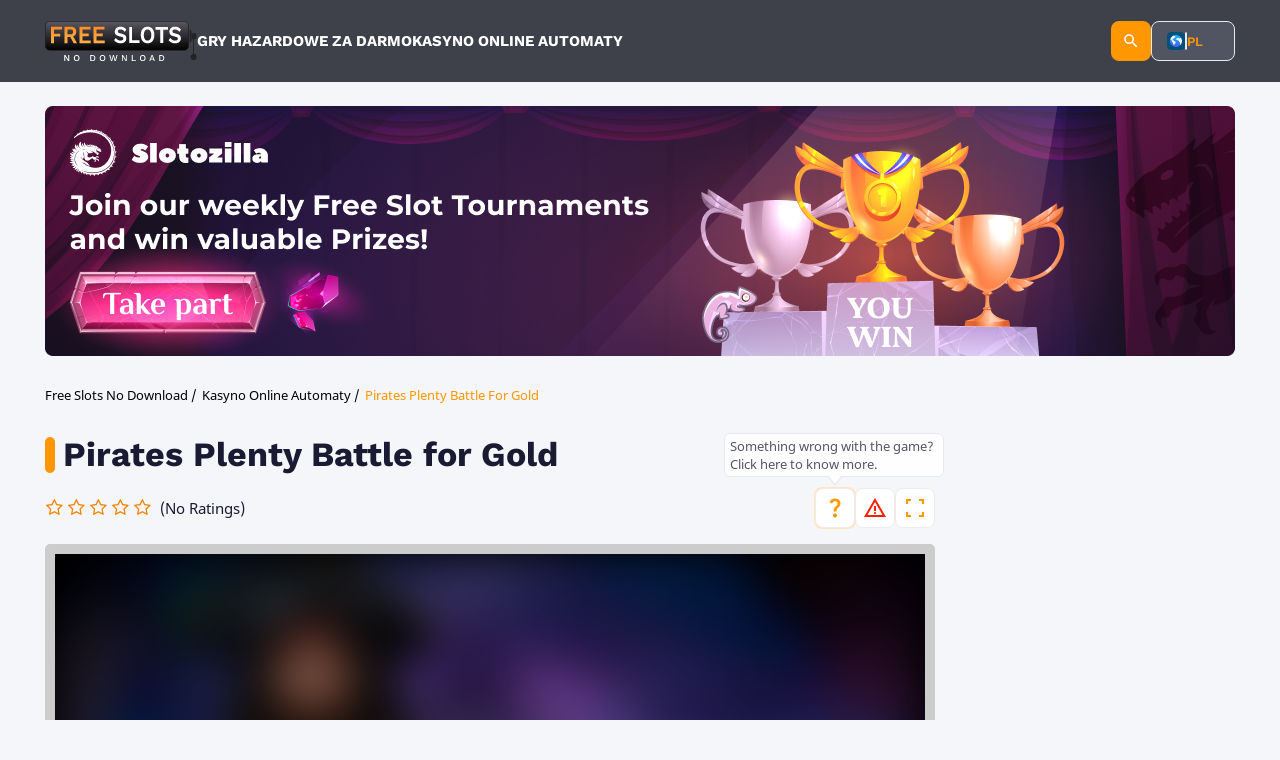

--- FILE ---
content_type: text/html; charset=UTF-8
request_url: https://free-slots-no-download.org/pl/pirates-plenty-battle-for-gold/
body_size: 12847
content:
<!DOCTYPE html>
<html lang="pl-PL"><head>
                        <script>(function(w,d,s,l,i){w[l]=w[l]||[];w[l].push(
                        {'gtm.start': new Date().getTime(),event:'gtm.js'}
                        );var f=d.getElementsByTagName(s)[0],
                        j=d.createElement(s),dl=l!='dataLayer'?'&l='+l:'';j.async=true;j.src=
                        'https://www.googletagmanager.com/gtm.js?id='+i+dl;f.parentNode.insertBefore(j,f);
                        })(window,document,'script','dataLayer','GTM-MT8BHXJ');</script>
                        
    <title>Pirates Plenty Battle for Gold - Red Tiger Slot Review 2026</title>
    <meta charset="UTF-8">
    <meta name="viewport" content="width=device-width, initial-scale=1, maximum-scale=1">
    <meta http-equiv="X-UA-Compatible" content="ie=edge">
    <meta name="mobile-web-app-capable" content="yes">
<meta name="apple-mobile-web-app-capable" content="yes">
<meta name="application-name" content="free-slots-no-download">
<meta name="apple-mobile-web-app-title" content="free-slots-no-download">
<meta name="theme-color" content="#f98a00">
<meta name="msapplication-navbutton-color" content="#f98a00">
<meta name="apple-mobile-web-app-status-bar-style" content="black-translucent">
<meta name="msapplication-starturl" content="/">
<link rel="manifest" href="https://free-slots-no-download.org/pl/wp-content/themes/10015/manifest.json">    <link rel="shortcut icon" href="https://free-slots-no-download.org/pl/wp-content/themes/10015/assets/img/favicon.ico">
    <link rel="dns-prefetch" href="https://www.google-analytics.com/">
    <link rel="preconnect" href="https://www.google-analytics.com/" crossorigin="anonymous">
    <link rel="dns-prefetch" href="https://www.googletagmanager.com/">
    <link rel="preconnect" href="https://www.googletagmanager.com/" crossorigin="anonymous">
    <link rel="preload" as="style" href="https://free-slots-no-download.org/pl/wp-content/themes/10015/assets/fonts/css2.css">
<link rel="stylesheet" href="https://free-slots-no-download.org/pl/wp-content/themes/10015/assets/fonts/css2.css">            <link rel="preload" href="https://free-slots-no-download.org/pl/wp-content/uploads/sites/240014/2024/4/24/Pirates-Plenty-Battle-for-Gold-400x300.jpg" as="image">
                <link rel="stylesheet" href="https://free-slots-no-download.org/pl/wp-content/themes/10015/assets/dist/app-wrapper.css?=v1.73">
            <link rel="stylesheet" href="https://free-slots-no-download.org/pl/wp-content/themes/10015/assets/dist/style.css?=v1.73">
                <link rel="canonical" href="https://free-slots-no-download.org/pl/pirates-plenty-battle-for-gold/">
    <meta name="robots" content="index, follow, max-snippet:-1, max-image-preview:large, max-video-preview:-1">

	
	<meta name="description" content="Przeczytaj naszą recenzję Pirates Plenty Battle for Gold, grę slotową od Red Tiger, w której wcielisz się w pirata w poszukiwaniu złota. Spróbuj darmowej wersji demo już teraz!">
	<meta property="og:locale" content="pl_PL">
	<meta property="og:type" content="article">
	<meta property="og:title" content="Pirates Plenty Battle for Gold - Red Tiger Slot Review 2026">
	<meta property="og:description" content="Przeczytaj naszą recenzję Pirates Plenty Battle for Gold, grę slotową od Red Tiger, w której wcielisz się w pirata w poszukiwaniu złota. Spróbuj darmowej wersji demo już teraz!">
	<meta property="og:url" content="https://free-slots-no-download.org/pl/pirates-plenty-battle-for-gold/">
	<meta property="og:site_name" content="Free Slots No Download (PL)">
	<meta property="article:published_time" content="2024-04-24T18:24:22+00:00">
	<meta property="og:image" content="https://free-slots-no-download.org/pl/wp-content/uploads/sites/240014/2024/4/24/Pirates-Plenty-Battle-for-Gold.jpg">
	<meta property="og:image:width" content="800">
	<meta property="og:image:height" content="600">
	<meta property="og:image:type" content="image/jpeg">
	<meta name="twitter:card" content="summary_large_image">
	<meta name="twitter:label1" content="Written by">
	<meta name="twitter:data1" content="">
	<meta name="twitter:label2" content="Est. reading time">
	<meta name="twitter:data2" content="4 minutes">
	


		<style type="text/css">
			#wpadminbar #wp-admin-bar-my-networks > .ab-item:first-child:before {
				content: "\f325";
				top: 3px;
			}
		</style>
		<link rel="stylesheet" id="classic-theme-styles-css" href="https://free-slots-no-download.org/pl/wp-includes/css/classic-themes.min.css?ver=6.2" type="text/css" media="all">
<style id="global-styles-inline-css" type="text/css">
body{--wp--preset--color--black: #000000;--wp--preset--color--cyan-bluish-gray: #abb8c3;--wp--preset--color--white: #ffffff;--wp--preset--color--pale-pink: #f78da7;--wp--preset--color--vivid-red: #cf2e2e;--wp--preset--color--luminous-vivid-orange: #ff6900;--wp--preset--color--luminous-vivid-amber: #fcb900;--wp--preset--color--light-green-cyan: #7bdcb5;--wp--preset--color--vivid-green-cyan: #00d084;--wp--preset--color--pale-cyan-blue: #8ed1fc;--wp--preset--color--vivid-cyan-blue: #0693e3;--wp--preset--color--vivid-purple: #9b51e0;--wp--preset--gradient--vivid-cyan-blue-to-vivid-purple: linear-gradient(135deg,rgba(6,147,227,1) 0%,rgb(155,81,224) 100%);--wp--preset--gradient--light-green-cyan-to-vivid-green-cyan: linear-gradient(135deg,rgb(122,220,180) 0%,rgb(0,208,130) 100%);--wp--preset--gradient--luminous-vivid-amber-to-luminous-vivid-orange: linear-gradient(135deg,rgba(252,185,0,1) 0%,rgba(255,105,0,1) 100%);--wp--preset--gradient--luminous-vivid-orange-to-vivid-red: linear-gradient(135deg,rgba(255,105,0,1) 0%,rgb(207,46,46) 100%);--wp--preset--gradient--very-light-gray-to-cyan-bluish-gray: linear-gradient(135deg,rgb(238,238,238) 0%,rgb(169,184,195) 100%);--wp--preset--gradient--cool-to-warm-spectrum: linear-gradient(135deg,rgb(74,234,220) 0%,rgb(151,120,209) 20%,rgb(207,42,186) 40%,rgb(238,44,130) 60%,rgb(251,105,98) 80%,rgb(254,248,76) 100%);--wp--preset--gradient--blush-light-purple: linear-gradient(135deg,rgb(255,206,236) 0%,rgb(152,150,240) 100%);--wp--preset--gradient--blush-bordeaux: linear-gradient(135deg,rgb(254,205,165) 0%,rgb(254,45,45) 50%,rgb(107,0,62) 100%);--wp--preset--gradient--luminous-dusk: linear-gradient(135deg,rgb(255,203,112) 0%,rgb(199,81,192) 50%,rgb(65,88,208) 100%);--wp--preset--gradient--pale-ocean: linear-gradient(135deg,rgb(255,245,203) 0%,rgb(182,227,212) 50%,rgb(51,167,181) 100%);--wp--preset--gradient--electric-grass: linear-gradient(135deg,rgb(202,248,128) 0%,rgb(113,206,126) 100%);--wp--preset--gradient--midnight: linear-gradient(135deg,rgb(2,3,129) 0%,rgb(40,116,252) 100%);--wp--preset--duotone--dark-grayscale: url('#wp-duotone-dark-grayscale');--wp--preset--duotone--grayscale: url('#wp-duotone-grayscale');--wp--preset--duotone--purple-yellow: url('#wp-duotone-purple-yellow');--wp--preset--duotone--blue-red: url('#wp-duotone-blue-red');--wp--preset--duotone--midnight: url('#wp-duotone-midnight');--wp--preset--duotone--magenta-yellow: url('#wp-duotone-magenta-yellow');--wp--preset--duotone--purple-green: url('#wp-duotone-purple-green');--wp--preset--duotone--blue-orange: url('#wp-duotone-blue-orange');--wp--preset--font-size--small: 13px;--wp--preset--font-size--medium: 20px;--wp--preset--font-size--large: 36px;--wp--preset--font-size--x-large: 42px;--wp--preset--spacing--20: 0.44rem;--wp--preset--spacing--30: 0.67rem;--wp--preset--spacing--40: 1rem;--wp--preset--spacing--50: 1.5rem;--wp--preset--spacing--60: 2.25rem;--wp--preset--spacing--70: 3.38rem;--wp--preset--spacing--80: 5.06rem;--wp--preset--shadow--natural: 6px 6px 9px rgba(0, 0, 0, 0.2);--wp--preset--shadow--deep: 12px 12px 50px rgba(0, 0, 0, 0.4);--wp--preset--shadow--sharp: 6px 6px 0px rgba(0, 0, 0, 0.2);--wp--preset--shadow--outlined: 6px 6px 0px -3px rgba(255, 255, 255, 1), 6px 6px rgba(0, 0, 0, 1);--wp--preset--shadow--crisp: 6px 6px 0px rgba(0, 0, 0, 1);}:where(.is-layout-flex){gap: 0.5em;}body .is-layout-flow > .alignleft{float: left;margin-inline-start: 0;margin-inline-end: 2em;}body .is-layout-flow > .alignright{float: right;margin-inline-start: 2em;margin-inline-end: 0;}body .is-layout-flow > .aligncenter{margin-left: auto !important;margin-right: auto !important;}body .is-layout-constrained > .alignleft{float: left;margin-inline-start: 0;margin-inline-end: 2em;}body .is-layout-constrained > .alignright{float: right;margin-inline-start: 2em;margin-inline-end: 0;}body .is-layout-constrained > .aligncenter{margin-left: auto !important;margin-right: auto !important;}body .is-layout-constrained > :where(:not(.alignleft):not(.alignright):not(.alignfull)){max-width: var(--wp--style--global--content-size);margin-left: auto !important;margin-right: auto !important;}body .is-layout-constrained > .alignwide{max-width: var(--wp--style--global--wide-size);}body .is-layout-flex{display: flex;}body .is-layout-flex{flex-wrap: wrap;align-items: center;}body .is-layout-flex > *{margin: 0;}:where(.wp-block-columns.is-layout-flex){gap: 2em;}.has-black-color{color: var(--wp--preset--color--black) !important;}.has-cyan-bluish-gray-color{color: var(--wp--preset--color--cyan-bluish-gray) !important;}.has-white-color{color: var(--wp--preset--color--white) !important;}.has-pale-pink-color{color: var(--wp--preset--color--pale-pink) !important;}.has-vivid-red-color{color: var(--wp--preset--color--vivid-red) !important;}.has-luminous-vivid-orange-color{color: var(--wp--preset--color--luminous-vivid-orange) !important;}.has-luminous-vivid-amber-color{color: var(--wp--preset--color--luminous-vivid-amber) !important;}.has-light-green-cyan-color{color: var(--wp--preset--color--light-green-cyan) !important;}.has-vivid-green-cyan-color{color: var(--wp--preset--color--vivid-green-cyan) !important;}.has-pale-cyan-blue-color{color: var(--wp--preset--color--pale-cyan-blue) !important;}.has-vivid-cyan-blue-color{color: var(--wp--preset--color--vivid-cyan-blue) !important;}.has-vivid-purple-color{color: var(--wp--preset--color--vivid-purple) !important;}.has-black-background-color{background-color: var(--wp--preset--color--black) !important;}.has-cyan-bluish-gray-background-color{background-color: var(--wp--preset--color--cyan-bluish-gray) !important;}.has-white-background-color{background-color: var(--wp--preset--color--white) !important;}.has-pale-pink-background-color{background-color: var(--wp--preset--color--pale-pink) !important;}.has-vivid-red-background-color{background-color: var(--wp--preset--color--vivid-red) !important;}.has-luminous-vivid-orange-background-color{background-color: var(--wp--preset--color--luminous-vivid-orange) !important;}.has-luminous-vivid-amber-background-color{background-color: var(--wp--preset--color--luminous-vivid-amber) !important;}.has-light-green-cyan-background-color{background-color: var(--wp--preset--color--light-green-cyan) !important;}.has-vivid-green-cyan-background-color{background-color: var(--wp--preset--color--vivid-green-cyan) !important;}.has-pale-cyan-blue-background-color{background-color: var(--wp--preset--color--pale-cyan-blue) !important;}.has-vivid-cyan-blue-background-color{background-color: var(--wp--preset--color--vivid-cyan-blue) !important;}.has-vivid-purple-background-color{background-color: var(--wp--preset--color--vivid-purple) !important;}.has-black-border-color{border-color: var(--wp--preset--color--black) !important;}.has-cyan-bluish-gray-border-color{border-color: var(--wp--preset--color--cyan-bluish-gray) !important;}.has-white-border-color{border-color: var(--wp--preset--color--white) !important;}.has-pale-pink-border-color{border-color: var(--wp--preset--color--pale-pink) !important;}.has-vivid-red-border-color{border-color: var(--wp--preset--color--vivid-red) !important;}.has-luminous-vivid-orange-border-color{border-color: var(--wp--preset--color--luminous-vivid-orange) !important;}.has-luminous-vivid-amber-border-color{border-color: var(--wp--preset--color--luminous-vivid-amber) !important;}.has-light-green-cyan-border-color{border-color: var(--wp--preset--color--light-green-cyan) !important;}.has-vivid-green-cyan-border-color{border-color: var(--wp--preset--color--vivid-green-cyan) !important;}.has-pale-cyan-blue-border-color{border-color: var(--wp--preset--color--pale-cyan-blue) !important;}.has-vivid-cyan-blue-border-color{border-color: var(--wp--preset--color--vivid-cyan-blue) !important;}.has-vivid-purple-border-color{border-color: var(--wp--preset--color--vivid-purple) !important;}.has-vivid-cyan-blue-to-vivid-purple-gradient-background{background: var(--wp--preset--gradient--vivid-cyan-blue-to-vivid-purple) !important;}.has-light-green-cyan-to-vivid-green-cyan-gradient-background{background: var(--wp--preset--gradient--light-green-cyan-to-vivid-green-cyan) !important;}.has-luminous-vivid-amber-to-luminous-vivid-orange-gradient-background{background: var(--wp--preset--gradient--luminous-vivid-amber-to-luminous-vivid-orange) !important;}.has-luminous-vivid-orange-to-vivid-red-gradient-background{background: var(--wp--preset--gradient--luminous-vivid-orange-to-vivid-red) !important;}.has-very-light-gray-to-cyan-bluish-gray-gradient-background{background: var(--wp--preset--gradient--very-light-gray-to-cyan-bluish-gray) !important;}.has-cool-to-warm-spectrum-gradient-background{background: var(--wp--preset--gradient--cool-to-warm-spectrum) !important;}.has-blush-light-purple-gradient-background{background: var(--wp--preset--gradient--blush-light-purple) !important;}.has-blush-bordeaux-gradient-background{background: var(--wp--preset--gradient--blush-bordeaux) !important;}.has-luminous-dusk-gradient-background{background: var(--wp--preset--gradient--luminous-dusk) !important;}.has-pale-ocean-gradient-background{background: var(--wp--preset--gradient--pale-ocean) !important;}.has-electric-grass-gradient-background{background: var(--wp--preset--gradient--electric-grass) !important;}.has-midnight-gradient-background{background: var(--wp--preset--gradient--midnight) !important;}.has-small-font-size{font-size: var(--wp--preset--font-size--small) !important;}.has-medium-font-size{font-size: var(--wp--preset--font-size--medium) !important;}.has-large-font-size{font-size: var(--wp--preset--font-size--large) !important;}.has-x-large-font-size{font-size: var(--wp--preset--font-size--x-large) !important;}
.wp-block-navigation a:where(:not(.wp-element-button)){color: inherit;}
:where(.wp-block-columns.is-layout-flex){gap: 2em;}
.wp-block-pullquote{font-size: 1.5em;line-height: 1.6;}
</style>
<link rel="stylesheet" id="wp-pagenavi-css" href="https://free-slots-no-download.org/pl/wp-content/plugins/wp-pagenavi/pagenavi-css.css?ver=2.70" type="text/css" media="all">

<link rel="alternate" hreflang="en" href="https://free-slots-no-download.com/games/pirates-plenty-battle-for-gold/">
<link rel="alternate" hreflang="x-default" href="https://free-slots-no-download.com/games/pirates-plenty-battle-for-gold/">
<link rel="alternate" hreflang="en-ID" href="https://free-slots-no-download.net/games/pirates-plenty-battle-for-gold/">
<link rel="alternate" hreflang="pl" href="https://free-slots-no-download.org/pl/pirates-plenty-battle-for-gold/">
<script> var custom_rating = {"url":"https:\/\/free-slots-no-download.org\/pl\/ajax\/","custom_rating_nonce":"8f3af3d97b","thanks":"Dzi\u0119kujemy za oddany g\u0142os!","rated":"Ju\u017c zag\u0142osowa\u0142e\u015b!"};</script></head>
<body class="post-template-default single single-post postid-1674 single-format-standard">
                        <noscript><iframe src="https://www.googletagmanager.com/ns.html?id=GTM-MT8BHXJ" height="0" width="0" style="display:none;visibility:hidden"></iframe></noscript>
                        
<div class="wrapBody">
    <header id="header" class="header">
        <div class="container">
            <div class="row header__row">
                <a class="header__logo" href="https://free-slots-no-download.org/pl/">    <picture>
        <source media="(max-width: 568px)" srcset="https://free-slots-no-download.org/pl/wp-content/themes/10015/assets/img/logo-153w.svg 153w" sizes="50vw">
        <source media="(min-width: 569px)" srcset="https://free-slots-no-download.org/pl/wp-content/themes/10015/assets/img/logo-229w.svg 229w" sizes="50vw">
        <img src="https://free-slots-no-download.org/pl/wp-content/themes/10015/assets/img/logo-229w.svg" alt="Free Slots No Download (PL)" width="229" height="60">
    </picture>
</a>                <div id="header-menu" class="header__menu">
                    <form role="search" method="get" class="search-form" action="https://free-slots-no-download.org/pl/">
    <input type="text" class="search-form__input" name="s" autocomplete="off" placeholder="Search" aria-label="Search input">
    <input type="reset" class="search-form__reset">
    <input type="submit" class="search-form__icon">
</form><nav class="header__nav"><ul id="menu-main-menu-header" class="menu"><li class="menu__item menu__item-primary"><a href="/">Gry hazardowe za darmo</a></li>
<li class="menu__item menu__item-primary"><a href="https://free-slots-no-download.org/pl/sloty/">Kasyno Online Automaty</a></li>
</ul></nav>                </div>
                <div class="header__group">
                                        <div id="header-search-btn" class="header__btn header__btn_search"></div>
                    <form role="search" method="get" class="search-form" action="https://free-slots-no-download.org/pl/">
    <input type="text" class="search-form__input" name="s" autocomplete="off" placeholder="Search" aria-label="Search input">
    <input type="reset" class="search-form__reset">
    <input type="submit" class="search-form__icon">
</form><div data-languages="5" data-is-rating-active="active" id="language-switcher" class="language-switcher">
    <div class="language-switcher__text">
        <img class="menu_country_img active_country_flag_img" width="18" height="18" src="https://free-slots-no-download.org/pl/wp-content/uploads/sites/10015/2024/5/17/World-1.svg">
        <span class="language_menu_separator"></span>
        <span class="current_menu_language">pl</span>
    </div>
    <div class="language-switcher__popup" id="language-switcher__popup">
        <div class="switcher_countries">
            <span class="switcher_countries__title popup_title">
                TWÓJ KRAJ            </span>
            <div class="switcher_countries_list">
                <div id="countries_select" class="countries_select">
                    <img class="menu_country_img active_country_flag_img" width="18" height="18" src="https://free-slots-no-download.org/pl/wp-content/uploads/sites/10015/2024/5/17/World-1.svg">
                    <span class="countries_select__title ">
                        Wybierz kraj                    </span>

                </div>
                <div class="switcher_countries_popup">
                    <input id="switcher_countries_popup_filter" class="switcher_countries_popup__filter" type="text">
                    <ul class="switcher_countries_list">
                                                    <li><a data-code="WR" data-flag="https://free-slots-no-download.org/pl/wp-content/uploads/sites/10015/2024/5/17/World-1.svg" data-name="World" class="switcher_countries_list_item">
                                    <img class="menu_country_img country_flag_img" width="18" height="18" src="https://free-slots-no-download.org/pl/wp-content/uploads/sites/10015/2024/5/17/World-1.svg">
                                    World                                </a>
                            </li>
                                                    <li><a data-code="AR" data-flag="https://free-slots-no-download.org/pl/wp-content/uploads/sites/10015/2024/5/17/Argentina-1.svg" data-name="Argentina" class="switcher_countries_list_item">
                                    <img class="menu_country_img country_flag_img" width="18" height="18" src="https://free-slots-no-download.org/pl/wp-content/uploads/sites/10015/2024/5/17/Argentina-1.svg">
                                    Argentina                                </a>
                            </li>
                                                    <li><a data-code="AU" data-flag="https://free-slots-no-download.org/pl/wp-content/uploads/sites/10015/2024/5/17/Australia.svg" data-name="Australia" class="switcher_countries_list_item">
                                    <img class="menu_country_img country_flag_img" width="18" height="18" src="https://free-slots-no-download.org/pl/wp-content/uploads/sites/10015/2024/5/17/Australia.svg">
                                    Australia                                </a>
                            </li>
                                                    <li><a data-code="AT" data-flag="https://free-slots-no-download.org/pl/wp-content/uploads/sites/10015/2024/5/17/Austria.svg" data-name="Austria" class="switcher_countries_list_item">
                                    <img class="menu_country_img country_flag_img" width="18" height="18" src="https://free-slots-no-download.org/pl/wp-content/uploads/sites/10015/2024/5/17/Austria.svg">
                                    Austria                                </a>
                            </li>
                                                    <li><a data-code="AZ" data-flag="https://free-slots-no-download.org/pl/wp-content/uploads/sites/10015/2024/5/17/Azerbaijan.svg" data-name="Azerbaijan" class="switcher_countries_list_item">
                                    <img class="menu_country_img country_flag_img" width="18" height="18" src="https://free-slots-no-download.org/pl/wp-content/uploads/sites/10015/2024/5/17/Azerbaijan.svg">
                                    Azerbaijan                                </a>
                            </li>
                                                    <li><a data-code="BD" data-flag="https://free-slots-no-download.org/pl/wp-content/uploads/sites/10015/2024/5/17/Bangladesh-1.svg" data-name="Bangladesh" class="switcher_countries_list_item">
                                    <img class="menu_country_img country_flag_img" width="18" height="18" src="https://free-slots-no-download.org/pl/wp-content/uploads/sites/10015/2024/5/17/Bangladesh-1.svg">
                                    Bangladesh                                </a>
                            </li>
                                                    <li><a data-code="BE" data-flag="https://free-slots-no-download.org/pl/wp-content/uploads/sites/10015/2024/5/17/Belgium.svg" data-name="Belgium" class="switcher_countries_list_item">
                                    <img class="menu_country_img country_flag_img" width="18" height="18" src="https://free-slots-no-download.org/pl/wp-content/uploads/sites/10015/2024/5/17/Belgium.svg">
                                    Belgium                                </a>
                            </li>
                                                    <li><a data-code="BR" data-flag="https://free-slots-no-download.org/pl/wp-content/uploads/sites/10015/2024/5/17/Brazil.svg" data-name="Brazil" class="switcher_countries_list_item">
                                    <img class="menu_country_img country_flag_img" width="18" height="18" src="https://free-slots-no-download.org/pl/wp-content/uploads/sites/10015/2024/5/17/Brazil.svg">
                                    Brazil                                </a>
                            </li>
                                                    <li><a data-code="BG" data-flag="https://free-slots-no-download.org/pl/wp-content/uploads/sites/10015/2024/5/17/Bulgaria.svg" data-name="Bulgaria" class="switcher_countries_list_item">
                                    <img class="menu_country_img country_flag_img" width="18" height="18" src="https://free-slots-no-download.org/pl/wp-content/uploads/sites/10015/2024/5/17/Bulgaria.svg">
                                    Bulgaria                                </a>
                            </li>
                                                    <li><a data-code="CA" data-flag="https://free-slots-no-download.org/pl/wp-content/uploads/sites/10015/2024/5/17/Canada.svg" data-name="Canada" class="switcher_countries_list_item">
                                    <img class="menu_country_img country_flag_img" width="18" height="18" src="https://free-slots-no-download.org/pl/wp-content/uploads/sites/10015/2024/5/17/Canada.svg">
                                    Canada                                </a>
                            </li>
                                                    <li><a data-code="CL" data-flag="https://free-slots-no-download.org/pl/wp-content/uploads/sites/10015/2024/5/17/Chile.svg" data-name="Chile" class="switcher_countries_list_item">
                                    <img class="menu_country_img country_flag_img" width="18" height="18" src="https://free-slots-no-download.org/pl/wp-content/uploads/sites/10015/2024/5/17/Chile.svg">
                                    Chile                                </a>
                            </li>
                                                    <li><a data-code="CN" data-flag="https://free-slots-no-download.org/pl/wp-content/uploads/sites/10015/2024/5/17/China.svg" data-name="China" class="switcher_countries_list_item">
                                    <img class="menu_country_img country_flag_img" width="18" height="18" src="https://free-slots-no-download.org/pl/wp-content/uploads/sites/10015/2024/5/17/China.svg">
                                    China                                </a>
                            </li>
                                                    <li><a data-code="CO" data-flag="https://free-slots-no-download.org/pl/wp-content/uploads/sites/10015/2024/5/17/Colombia.svg" data-name="Colombia" class="switcher_countries_list_item">
                                    <img class="menu_country_img country_flag_img" width="18" height="18" src="https://free-slots-no-download.org/pl/wp-content/uploads/sites/10015/2024/5/17/Colombia.svg">
                                    Colombia                                </a>
                            </li>
                                                    <li><a data-code="CZ" data-flag="https://free-slots-no-download.org/pl/wp-content/uploads/sites/10015/2024/5/17/Czech_Republic.svg" data-name="Czech Republic" class="switcher_countries_list_item">
                                    <img class="menu_country_img country_flag_img" width="18" height="18" src="https://free-slots-no-download.org/pl/wp-content/uploads/sites/10015/2024/5/17/Czech_Republic.svg">
                                    Czech Republic                                </a>
                            </li>
                                                    <li><a data-code="DK" data-flag="https://free-slots-no-download.org/pl/wp-content/uploads/sites/10015/2024/5/17/Denmark.svg" data-name="Denmark" class="switcher_countries_list_item">
                                    <img class="menu_country_img country_flag_img" width="18" height="18" src="https://free-slots-no-download.org/pl/wp-content/uploads/sites/10015/2024/5/17/Denmark.svg">
                                    Denmark                                </a>
                            </li>
                                                    <li><a data-code="EE" data-flag="https://free-slots-no-download.org/pl/wp-content/uploads/sites/10015/2024/5/17/Estonia.svg" data-name="Estonia" class="switcher_countries_list_item">
                                    <img class="menu_country_img country_flag_img" width="18" height="18" src="https://free-slots-no-download.org/pl/wp-content/uploads/sites/10015/2024/5/17/Estonia.svg">
                                    Estonia                                </a>
                            </li>
                                                    <li><a data-code="FI" data-flag="https://free-slots-no-download.org/pl/wp-content/uploads/sites/10015/2024/5/17/Finland.svg" data-name="Finland" class="switcher_countries_list_item">
                                    <img class="menu_country_img country_flag_img" width="18" height="18" src="https://free-slots-no-download.org/pl/wp-content/uploads/sites/10015/2024/5/17/Finland.svg">
                                    Finland                                </a>
                            </li>
                                                    <li><a data-code="DE" data-flag="https://free-slots-no-download.org/pl/wp-content/uploads/sites/10015/2024/5/17/Germany-1.svg" data-name="Germany" class="switcher_countries_list_item">
                                    <img class="menu_country_img country_flag_img" width="18" height="18" src="https://free-slots-no-download.org/pl/wp-content/uploads/sites/10015/2024/5/17/Germany-1.svg">
                                    Germany                                </a>
                            </li>
                                                    <li><a data-code="GR" data-flag="https://free-slots-no-download.org/pl/wp-content/uploads/sites/10015/2024/5/17/Greece-1.svg" data-name="Greece" class="switcher_countries_list_item">
                                    <img class="menu_country_img country_flag_img" width="18" height="18" src="https://free-slots-no-download.org/pl/wp-content/uploads/sites/10015/2024/5/17/Greece-1.svg">
                                    Greece                                </a>
                            </li>
                                                    <li><a data-code="HU" data-flag="https://free-slots-no-download.org/pl/wp-content/uploads/sites/10015/2024/5/17/Hungary.svg" data-name="Hungary" class="switcher_countries_list_item">
                                    <img class="menu_country_img country_flag_img" width="18" height="18" src="https://free-slots-no-download.org/pl/wp-content/uploads/sites/10015/2024/5/17/Hungary.svg">
                                    Hungary                                </a>
                            </li>
                                                    <li><a data-code="IN" data-flag="https://free-slots-no-download.org/pl/wp-content/uploads/sites/10015/2024/5/17/India.svg" data-name="India" class="switcher_countries_list_item">
                                    <img class="menu_country_img country_flag_img" width="18" height="18" src="https://free-slots-no-download.org/pl/wp-content/uploads/sites/10015/2024/5/17/India.svg">
                                    India                                </a>
                            </li>
                                                    <li><a data-code="ID" data-flag="https://free-slots-no-download.org/pl/wp-content/uploads/sites/10015/2024/5/17/Indonesia.svg" data-name="Indonesia" class="switcher_countries_list_item">
                                    <img class="menu_country_img country_flag_img" width="18" height="18" src="https://free-slots-no-download.org/pl/wp-content/uploads/sites/10015/2024/5/17/Indonesia.svg">
                                    Indonesia                                </a>
                            </li>
                                                    <li><a data-code="IE" data-flag="https://free-slots-no-download.org/pl/wp-content/uploads/sites/10015/2024/5/17/Ireland.svg" data-name="Ireland" class="switcher_countries_list_item">
                                    <img class="menu_country_img country_flag_img" width="18" height="18" src="https://free-slots-no-download.org/pl/wp-content/uploads/sites/10015/2024/5/17/Ireland.svg">
                                    Ireland                                </a>
                            </li>
                                                    <li><a data-code="IM" data-flag="https://free-slots-no-download.org/pl/wp-content/uploads/sites/10015/2024/5/17/Isle-of-Man.svg" data-name="Isle of Man" class="switcher_countries_list_item">
                                    <img class="menu_country_img country_flag_img" width="18" height="18" src="https://free-slots-no-download.org/pl/wp-content/uploads/sites/10015/2024/5/17/Isle-of-Man.svg">
                                    Isle of Man                                </a>
                            </li>
                                                    <li><a data-code="IT" data-flag="https://free-slots-no-download.org/pl/wp-content/uploads/sites/10015/2024/5/17/Italy.svg" data-name="Italy" class="switcher_countries_list_item">
                                    <img class="menu_country_img country_flag_img" width="18" height="18" src="https://free-slots-no-download.org/pl/wp-content/uploads/sites/10015/2024/5/17/Italy.svg">
                                    Italy                                </a>
                            </li>
                                                    <li><a data-code="JP" data-flag="https://free-slots-no-download.org/pl/wp-content/uploads/sites/10015/2024/5/17/Japan.svg" data-name="Japan" class="switcher_countries_list_item">
                                    <img class="menu_country_img country_flag_img" width="18" height="18" src="https://free-slots-no-download.org/pl/wp-content/uploads/sites/10015/2024/5/17/Japan.svg">
                                    Japan                                </a>
                            </li>
                                                    <li><a data-code="KZ" data-flag="https://free-slots-no-download.org/pl/wp-content/uploads/sites/10015/2024/5/17/Kazakhstan.svg" data-name="Kazakhstan" class="switcher_countries_list_item">
                                    <img class="menu_country_img country_flag_img" width="18" height="18" src="https://free-slots-no-download.org/pl/wp-content/uploads/sites/10015/2024/5/17/Kazakhstan.svg">
                                    Kazakhstan                                </a>
                            </li>
                                                    <li><a data-code="KR" data-flag="https://free-slots-no-download.org/pl/wp-content/uploads/sites/10015/2024/5/17/South_Korea.svg" data-name="Korea Republic" class="switcher_countries_list_item">
                                    <img class="menu_country_img country_flag_img" width="18" height="18" src="https://free-slots-no-download.org/pl/wp-content/uploads/sites/10015/2024/5/17/South_Korea.svg">
                                    Korea Republic                                </a>
                            </li>
                                                    <li><a data-code="LV" data-flag="https://free-slots-no-download.org/pl/wp-content/uploads/sites/10015/2024/5/17/Latvia.svg" data-name="Latvia" class="switcher_countries_list_item">
                                    <img class="menu_country_img country_flag_img" width="18" height="18" src="https://free-slots-no-download.org/pl/wp-content/uploads/sites/10015/2024/5/17/Latvia.svg">
                                    Latvia                                </a>
                            </li>
                                                    <li><a data-code="LT" data-flag="https://free-slots-no-download.org/pl/wp-content/uploads/sites/10015/2024/5/17/Lithuania.svg" data-name="Lithuania" class="switcher_countries_list_item">
                                    <img class="menu_country_img country_flag_img" width="18" height="18" src="https://free-slots-no-download.org/pl/wp-content/uploads/sites/10015/2024/5/17/Lithuania.svg">
                                    Lithuania                                </a>
                            </li>
                                                    <li><a data-code="MY" data-flag="https://free-slots-no-download.org/pl/wp-content/uploads/sites/10015/2024/5/17/Malaysia.svg" data-name="Malaysia" class="switcher_countries_list_item">
                                    <img class="menu_country_img country_flag_img" width="18" height="18" src="https://free-slots-no-download.org/pl/wp-content/uploads/sites/10015/2024/5/17/Malaysia.svg">
                                    Malaysia                                </a>
                            </li>
                                                    <li><a data-code="MT" data-flag="https://free-slots-no-download.org/pl/wp-content/uploads/sites/10015/2024/5/17/Malta.svg" data-name="Malta" class="switcher_countries_list_item">
                                    <img class="menu_country_img country_flag_img" width="18" height="18" src="https://free-slots-no-download.org/pl/wp-content/uploads/sites/10015/2024/5/17/Malta.svg">
                                    Malta                                </a>
                            </li>
                                                    <li><a data-code="MX" data-flag="https://free-slots-no-download.org/pl/wp-content/uploads/sites/10015/2024/5/17/Mexico.svg" data-name="Mexico" class="switcher_countries_list_item">
                                    <img class="menu_country_img country_flag_img" width="18" height="18" src="https://free-slots-no-download.org/pl/wp-content/uploads/sites/10015/2024/5/17/Mexico.svg">
                                    Mexico                                </a>
                            </li>
                                                    <li><a data-code="NL" data-flag="https://free-slots-no-download.org/pl/wp-content/uploads/sites/10015/2024/5/17/Netherlands.svg" data-name="Netherlands" class="switcher_countries_list_item">
                                    <img class="menu_country_img country_flag_img" width="18" height="18" src="https://free-slots-no-download.org/pl/wp-content/uploads/sites/10015/2024/5/17/Netherlands.svg">
                                    Netherlands                                </a>
                            </li>
                                                    <li><a data-code="NZ" data-flag="https://free-slots-no-download.org/pl/wp-content/uploads/sites/10015/2024/5/17/New_Zealand.svg" data-name="New Zealand" class="switcher_countries_list_item">
                                    <img class="menu_country_img country_flag_img" width="18" height="18" src="https://free-slots-no-download.org/pl/wp-content/uploads/sites/10015/2024/5/17/New_Zealand.svg">
                                    New Zealand                                </a>
                            </li>
                                                    <li><a data-code="NO" data-flag="https://free-slots-no-download.org/pl/wp-content/uploads/sites/10015/2024/5/17/Norway.svg" data-name="Norway" class="switcher_countries_list_item">
                                    <img class="menu_country_img country_flag_img" width="18" height="18" src="https://free-slots-no-download.org/pl/wp-content/uploads/sites/10015/2024/5/17/Norway.svg">
                                    Norway                                </a>
                            </li>
                                                    <li><a data-code="PE" data-flag="https://free-slots-no-download.org/pl/wp-content/uploads/sites/10015/2024/5/17/Peru.svg" data-name="Peru" class="switcher_countries_list_item">
                                    <img class="menu_country_img country_flag_img" width="18" height="18" src="https://free-slots-no-download.org/pl/wp-content/uploads/sites/10015/2024/5/17/Peru.svg">
                                    Peru                                </a>
                            </li>
                                                    <li><a data-code="PH" data-flag="https://free-slots-no-download.org/pl/wp-content/uploads/sites/10015/2024/5/17/Philippines.svg" data-name="Philippines" class="switcher_countries_list_item">
                                    <img class="menu_country_img country_flag_img" width="18" height="18" src="https://free-slots-no-download.org/pl/wp-content/uploads/sites/10015/2024/5/17/Philippines.svg">
                                    Philippines                                </a>
                            </li>
                                                    <li><a data-code="PL" data-flag="https://free-slots-no-download.org/pl/wp-content/uploads/sites/10015/2024/5/17/Poland.svg" data-name="Poland" class="switcher_countries_list_item">
                                    <img class="menu_country_img country_flag_img" width="18" height="18" src="https://free-slots-no-download.org/pl/wp-content/uploads/sites/10015/2024/5/17/Poland.svg">
                                    Poland                                </a>
                            </li>
                                                    <li><a data-code="PT" data-flag="https://free-slots-no-download.org/pl/wp-content/uploads/sites/10015/2024/5/17/Portugal.svg" data-name="Portugal" class="switcher_countries_list_item">
                                    <img class="menu_country_img country_flag_img" width="18" height="18" src="https://free-slots-no-download.org/pl/wp-content/uploads/sites/10015/2024/5/17/Portugal.svg">
                                    Portugal                                </a>
                            </li>
                                                    <li><a data-code="RO" data-flag="https://free-slots-no-download.org/pl/wp-content/uploads/sites/10015/2024/5/17/Romania.svg" data-name="Romania" class="switcher_countries_list_item">
                                    <img class="menu_country_img country_flag_img" width="18" height="18" src="https://free-slots-no-download.org/pl/wp-content/uploads/sites/10015/2024/5/17/Romania.svg">
                                    Romania                                </a>
                            </li>
                                                    <li><a data-code="SK" data-flag="https://free-slots-no-download.org/pl/wp-content/uploads/sites/10015/2024/5/17/Slovakia.svg" data-name="Slovakia" class="switcher_countries_list_item">
                                    <img class="menu_country_img country_flag_img" width="18" height="18" src="https://free-slots-no-download.org/pl/wp-content/uploads/sites/10015/2024/5/17/Slovakia.svg">
                                    Slovakia                                </a>
                            </li>
                                                    <li><a data-code="ZA" data-flag="https://free-slots-no-download.org/pl/wp-content/uploads/sites/10015/2024/5/17/South-Africa.svg" data-name="South Africa" class="switcher_countries_list_item">
                                    <img class="menu_country_img country_flag_img" width="18" height="18" src="https://free-slots-no-download.org/pl/wp-content/uploads/sites/10015/2024/5/17/South-Africa.svg">
                                    South Africa                                </a>
                            </li>
                                                    <li><a data-code="ES" data-flag="https://free-slots-no-download.org/pl/wp-content/uploads/sites/10015/2024/5/17/Spain.svg" data-name="Spain" class="switcher_countries_list_item">
                                    <img class="menu_country_img country_flag_img" width="18" height="18" src="https://free-slots-no-download.org/pl/wp-content/uploads/sites/10015/2024/5/17/Spain.svg">
                                    Spain                                </a>
                            </li>
                                                    <li><a data-code="SE" data-flag="https://free-slots-no-download.org/pl/wp-content/uploads/sites/10015/2024/5/17/Sweden.svg" data-name="Sweden" class="switcher_countries_list_item">
                                    <img class="menu_country_img country_flag_img" width="18" height="18" src="https://free-slots-no-download.org/pl/wp-content/uploads/sites/10015/2024/5/17/Sweden.svg">
                                    Sweden                                </a>
                            </li>
                                                    <li><a data-code="CH" data-flag="https://free-slots-no-download.org/pl/wp-content/uploads/sites/10015/2024/5/17/Switzerland.svg" data-name="Switzerland" class="switcher_countries_list_item">
                                    <img class="menu_country_img country_flag_img" width="18" height="18" src="https://free-slots-no-download.org/pl/wp-content/uploads/sites/10015/2024/5/17/Switzerland.svg">
                                    Switzerland                                </a>
                            </li>
                                                    <li><a data-code="TH" data-flag="https://free-slots-no-download.org/pl/wp-content/uploads/sites/10015/2024/5/17/Thailand.svg" data-name="Thailand" class="switcher_countries_list_item">
                                    <img class="menu_country_img country_flag_img" width="18" height="18" src="https://free-slots-no-download.org/pl/wp-content/uploads/sites/10015/2024/5/17/Thailand.svg">
                                    Thailand                                </a>
                            </li>
                                                    <li><a data-code="TR" data-flag="https://free-slots-no-download.org/pl/wp-content/uploads/sites/10015/2024/5/17/Turkey.svg" data-name="Turkey" class="switcher_countries_list_item">
                                    <img class="menu_country_img country_flag_img" width="18" height="18" src="https://free-slots-no-download.org/pl/wp-content/uploads/sites/10015/2024/5/17/Turkey.svg">
                                    Turkey                                </a>
                            </li>
                                                    <li><a data-code="UA" data-flag="https://free-slots-no-download.org/pl/wp-content/uploads/sites/10015/2024/5/17/Ukraine.svg" data-name="Ukraine" class="switcher_countries_list_item">
                                    <img class="menu_country_img country_flag_img" width="18" height="18" src="https://free-slots-no-download.org/pl/wp-content/uploads/sites/10015/2024/5/17/Ukraine.svg">
                                    Ukraine                                </a>
                            </li>
                                                    <li><a data-code="GB" data-flag="https://free-slots-no-download.org/pl/wp-content/uploads/sites/10015/2024/5/17/United_Kingdom.svg" data-name="United Kingdom" class="switcher_countries_list_item">
                                    <img class="menu_country_img country_flag_img" width="18" height="18" src="https://free-slots-no-download.org/pl/wp-content/uploads/sites/10015/2024/5/17/United_Kingdom.svg">
                                    United Kingdom                                </a>
                            </li>
                                                    <li><a data-code="UZ" data-flag="https://free-slots-no-download.org/pl/wp-content/uploads/sites/10015/2024/5/17/Uzbekistan.svg" data-name="Uzbekistan" class="switcher_countries_list_item">
                                    <img class="menu_country_img country_flag_img" width="18" height="18" src="https://free-slots-no-download.org/pl/wp-content/uploads/sites/10015/2024/5/17/Uzbekistan.svg">
                                    Uzbekistan                                </a>
                            </li>
                                                    <li><a data-code="VN" data-flag="https://free-slots-no-download.org/pl/wp-content/uploads/sites/10015/2024/5/17/Vietnam.svg" data-name="Vietnam" class="switcher_countries_list_item">
                                    <img class="menu_country_img country_flag_img" width="18" height="18" src="https://free-slots-no-download.org/pl/wp-content/uploads/sites/10015/2024/5/17/Vietnam.svg">
                                    Vietnam                                </a>
                            </li>
                                            </ul>
                </div>
            </div>
        </div>
        <div class="switcher_languages">
            <span class="switcher_languages__title popup_title">
                JĘZYK            </span>
            <ul id="language-switcher-list" class="language-switcher__list mob-columns-3">

                                        <li class="language-switcher__item">
                            <a data-iso_coode="en" class="lang_item" href="https://free-slots-no-download.com/games/pirates-plenty-battle-for-gold/">
                                En                            </a>
                        </li>
                                            <li class="language-switcher__item">
                            <a data-iso_coode="pl" class="lang_item_active" href="#">
                                pl                            </a>
                        </li>
                                </ul>
        </div>
    </div>
</div>                    <div id="header-menu-btn" class="header__btn header__btn_burger"></div>
                </div>
            </div>
        </div>
    </header>
    
    <main class="main">
        <div class="main-container">
                <a href="https://www.slotozilla.com/pl/turnieje/wild-christmas-2026?utm_source=freeslotsnodownload&utm_medium=banner&utm_campaign=tournaments" target="" style="display: block; margin-bottom: 30px">
        <picture class="promo__banner">
                            <source media="(max-width: 600px)" srcset="https://free-slots-no-download.org/pl/wp-content/uploads/sites/240014/2024/11/28/343x102.png">
                                        <source media="(max-width: 992px)" srcset="https://free-slots-no-download.org/pl/wp-content/uploads/sites/240014/2024/11/28/690x250.png">
                                        <img src="https://free-slots-no-download.org/pl/wp-content/uploads/sites/240014/2024/11/28/1110x250.png" alt="">
                    </picture>
    </a>
            <div class="main-wrapper">
                <article class="main-content">
                    <section class="demo">
                            <ul class="breadcrumbs wrap" itemscope="" itemtype="https://schema.org/BreadcrumbList">
        <li itemprop="itemListElement" itemscope="" itemtype="https://schema.org/ListItem">
            <a itemprop="item" href="https://free-slots-no-download.org/pl/">
                <span itemprop="name">Free Slots No Download</span>
            </a>
            <meta itemprop="position" content="1">
             /        </li>
        <li itemprop="itemListElement" itemscope="" itemtype="https://schema.org/ListItem"><a itemprop="item" href="https://free-slots-no-download.org/pl/sloty/"><span itemprop="name">Kasyno Online Automaty</span></a><meta itemprop="position" content="2"> /</li>        <li itemprop="itemListElement" itemscope="" itemtype="https://schema.org/ListItem">
            <span itemprop="name">Pirates Plenty Battle for Gold</span>
            <meta itemprop="position" content="3">
        </li>
    </ul>

                        <div class="title-rating-block">
                            <div class="title">
                                                                <h1>Pirates Plenty Battle for Gold</h1>
                            </div>
                            <div class="slot-page-rating">
                                <div class="custom-ratting-container" data-function="template" data-ajax="0"><div class="custom-rating custom-rating-wrapper active" data-type="post" data-votes="0" data-crid="1674" data-imgdir="/wp-content/plugins/custom-rating-2.6.0/stars/default/" data-stars="font">
    <div class="custom-rating-img">

        
                            <i class="icon-star-empty custom-rating-star" data-nimg="icon-star-empty" data-index="0"></i>
                    
                            <i class="icon-star-empty custom-rating-star" data-nimg="icon-star-empty" data-index="1"></i>
                    
                            <i class="icon-star-empty custom-rating-star" data-nimg="icon-star-empty" data-index="2"></i>
                    
                            <i class="icon-star-empty custom-rating-star" data-nimg="icon-star-empty" data-index="3"></i>
                    
                            <i class="icon-star-empty custom-rating-star" data-nimg="icon-star-empty" data-index="4"></i>
                    
    </div>

    <span class="custom-ratting-params" data-id="1674" data-type="post" data-disabled="false" data-security="b73ffa23d2"></span>
</div> <span>(No Ratings)</span></div>                            </div>
                            <div class="slot-manage">
                                                                    <div id="how-to-btn" class="slot-manage how-to__btn button" data-id="1674">
                                                                                    <div class="how-to__caption">Something wrong with the game? Click here to know more.</div>
                                                                            </div>
                                                                <button class="slot-manage__bug-report" title="Bug Report"></button>
                                <button id="fullscreen" class="slot-manage__fullscreen" title="Full Screen"></button>
                            </div>
                        </div>
                        <form class="bug-report has_error" data-post_id="1674">
                            <div class="bug-report__wrap">
                                <div class="bug-report__close"></div>
                                <div class="bug-report__title">Zgłoś problem</div>
                                <ul>
                                    <li>
                                        <label>
                                            <input type="checkbox" name="bug-report" value="Gra nie działa">
                                            <span>Gra nie działa</span>
                                        </label>
                                    </li>
                                    <li>
                                        <label>
                                            <input type="checkbox" name="bug-report" value="Gra się zawiesza">
                                            <span>Gra się zawiesza</span>
                                        </label>
                                    </li>
                                    <li>
                                        <label>
                                            <input type="checkbox" name="bug-report" value="Podczas gry występuje błąd">
                                            <span>Podczas gry występuje błąd</span>
                                        </label>
                                    </li>
                                    <li>
                                        <label>
                                            <input type="checkbox" name="bug-report" value="Nie otwiera się na pełnym ekranie">
                                            <span>Nie otwiera się na pełnym ekranie</span>
                                        </label>
                                    </li>
                                    <li>
                                        <label>
                                            <input type="checkbox" name="bug-report" value="Przycisk (gra za prawdziwe pieniądze) nie działa">
                                            <span>Przycisk (gra za prawdziwe pieniądze) nie działa</span>
                                        </label>
                                    </li>
                                    <li>
                                        <label>
                                            <input type="checkbox" name="bug-report" value="Nieprawidłowe informacje o grze">
                                            <span>Nieprawidłowe informacje o grze</span>
                                        </label>
                                    </li>
                                    <li>
                                        <label>
                                            <input type="checkbox" name="bug-report" value="Inne">
                                            <span>Inne</span>
                                        </label>
                                    </li>
                                </ul>
                                <label class="bug-report__desc">
                    <span class="bug-report__desc-title">Opisz problem</span>
                                    <textarea placeholder="Opis" maxlength="200"></textarea>
                                </label>
                                <button type="submit">Wyślij</button>
                            </div>
                        </form>

                                                <div class="iframe">
                            <div class="exit_fullscreen"></div>
                                                        <div id="playContainer" class="block-to-hide prev" data-url="https://gserver-rtg.redtiger.com/rtg/launcher/PiratesPlentyBattleforGold">
                                                                <img src="https://free-slots-no-download.org/pl/wp-content/uploads/sites/240014/2024/4/24/Pirates-Plenty-Battle-for-Gold-400x300.jpg" alt="Pirates Plenty Battle for Gold" width="400" height="300" title="Pirates-Plenty-Battle-for-Gold" loading="lazy">
                                                                    <button class="buttongame btn btn-orange" id="play-span">Graj za darmo</button>
                                                            </div>
                        </div>
                        <div class="wrap_myButton">
                            
                            <a target="_blank" rel="nofollow" href="/pl/goto/under-slot/" id="play-for-real-money" class="btn btn-orange btn-block">Gra na prawdziwe pieniądze</a>
                            
                        </div>
                    </section>
                    <section class="news">
                                <div class="slots-block-cover more-no-provider-games">
        <h2 class="decored">Free Slot Games</h2>
        <div class="slots-block">
            
<div class="slots-item-box">
    <div class="slots-item">
        <a class="slots" href="https://free-slots-no-download.org/pl/88-riches/" title="88 Riches">
                            <span class="slots-play flex-display flex-justify-center flex-align-center">Graj za darmo</span>
                        <img src="https://free-slots-no-download.org/pl/wp-content/uploads/sites/240014/2024/4/28/88-Riches-228x171.jpg" width="176" height="132" alt="88 Riches" loading="lazy" title="88-Riches">
            <span>88 Riches</span>
        </a>
    </div>
</div>

<div class="slots-item-box">
    <div class="slots-item">
        <a class="slots" href="https://free-slots-no-download.org/pl/fortunes-of-alibaba/" title="Fortunes of Alibaba">
                            <span class="slots-play flex-display flex-justify-center flex-align-center">Graj za darmo</span>
                        <img src="https://free-slots-no-download.org/pl/wp-content/uploads/sites/240014/2024/4/24/Fortunes-of-Alibaba-228x171.jpg" width="176" height="132" alt="Fortunes of Alibaba" loading="lazy" title="Fortunes-of-Alibaba">
            <span>Fortunes of Alibaba</span>
        </a>
    </div>
</div>

<div class="slots-item-box">
    <div class="slots-item">
        <a class="slots" href="https://free-slots-no-download.org/pl/quiz-7/" title="Quiz 7">
                            <span class="slots-play flex-display flex-justify-center flex-align-center">Graj za darmo</span>
                        <img src="https://free-slots-no-download.org/pl/wp-content/uploads/sites/240014/2024/5/16/Quiz-7-228x171.jpg" width="176" height="132" alt="Quiz 7" loading="lazy" title="Quiz-7">
            <span>Quiz 7</span>
        </a>
    </div>
</div>

<div class="slots-item-box">
    <div class="slots-item">
        <a class="slots" href="https://free-slots-no-download.org/pl/temple-of-heroes/" title="Temple of Heroes">
                            <span class="slots-play flex-display flex-justify-center flex-align-center">Graj za darmo</span>
                        <img src="https://free-slots-no-download.org/pl/wp-content/uploads/sites/240014/2024/5/14/Temple-of-Heroes-Popok-Gaming-228x171.jpg" width="176" height="132" alt="Temple of Heroes" loading="lazy" title="Temple-of-Heroes-Popok-Gaming">
            <span>Temple of Heroes</span>
        </a>
    </div>
</div>

<div class="slots-item-box">
    <div class="slots-item">
        <a class="slots" href="https://free-slots-no-download.org/pl/tasty-win/" title="Tasty Win">
                            <span class="slots-play flex-display flex-justify-center flex-align-center">Graj za darmo</span>
                        <img src="https://free-slots-no-download.org/pl/wp-content/uploads/sites/240014/2024/5/07/Tasty-Win-SuperlottoTV-228x171.jpg" width="176" height="132" alt="Tasty Win" loading="lazy" title="Tasty-Win-SuperlottoTV">
            <span>Tasty Win</span>
        </a>
    </div>
</div>

<div class="slots-item-box">
    <div class="slots-item">
        <a class="slots" href="https://free-slots-no-download.org/pl/joker-27-plus/" title="Joker 27 Plus">
                            <span class="slots-play flex-display flex-justify-center flex-align-center">Graj za darmo</span>
                        <img src="https://free-slots-no-download.org/pl/wp-content/uploads/sites/240014/2024/5/15/Joker-27-Plus-Kajot-Games--228x171.jpg" width="176" height="132" alt="Joker 27 Plus" loading="lazy" title="Joker-27-Plus-Kajot-Games-">
            <span>Joker 27 Plus</span>
        </a>
    </div>
</div>

<div class="slots-item-box">
    <div class="slots-item">
        <a class="slots" href="https://free-slots-no-download.org/pl/broker-bear/" title="Broker Bear">
                            <span class="slots-play flex-display flex-justify-center flex-align-center">Graj za darmo</span>
                        <img src="https://free-slots-no-download.org/pl/wp-content/uploads/sites/240014/2024/5/07/Broker-Bear-228x171.jpg" width="176" height="132" alt="Broker Bear" loading="lazy" title="Broker-Bear">
            <span>Broker Bear</span>
        </a>
    </div>
</div>

<div class="slots-item-box">
    <div class="slots-item">
        <a class="slots" href="https://free-slots-no-download.org/pl/return-to-paris/" title="Return to Paris">
                            <span class="slots-play flex-display flex-justify-center flex-align-center">Graj za darmo</span>
                        <img src="https://free-slots-no-download.org/pl/wp-content/uploads/sites/240014/2024/4/25/Return-to-Paris-228x171.jpg" width="176" height="132" alt="Return to Paris" loading="lazy" title="Return-to-Paris">
            <span>Return to Paris</span>
        </a>
    </div>
</div>

<div class="slots-item-box">
    <div class="slots-item">
        <a class="slots" href="https://free-slots-no-download.org/pl/total-overdrive/" title="Total Overdrive">
                            <span class="slots-play flex-display flex-justify-center flex-align-center">Graj za darmo</span>
                        <img src="https://free-slots-no-download.org/pl/wp-content/uploads/sites/240014/2024/4/25/Total-Overdrive-228x171.jpg" width="176" height="132" alt="Total Overdrive" loading="lazy" title="Total-Overdrive">
            <span>Total Overdrive</span>
        </a>
    </div>
</div>

<div class="slots-item-box">
    <div class="slots-item">
        <a class="slots" href="https://free-slots-no-download.org/pl/birthday/" title="Birthday">
                            <span class="slots-play flex-display flex-justify-center flex-align-center">Graj za darmo</span>
                        <img src="https://free-slots-no-download.org/pl/wp-content/uploads/sites/240014/2024/4/26/Birthday-228x171.jpg" width="176" height="132" alt="Birthday" loading="lazy" title="Birthday">
            <span>Birthday</span>
        </a>
    </div>
</div>

<div class="slots-item-box">
    <div class="slots-item">
        <a class="slots" href="https://free-slots-no-download.org/pl/amazing-stars/" title="Amazing Stars">
                            <span class="slots-play flex-display flex-justify-center flex-align-center">Graj za darmo</span>
                        <img src="https://free-slots-no-download.org/pl/wp-content/uploads/sites/240014/2024/5/14/amazing-stars-228x171.jpg" width="176" height="132" alt="Amazing Stars" loading="lazy" title="amazing-stars">
            <span>Amazing Stars</span>
        </a>
    </div>
</div>

<div class="slots-item-box">
    <div class="slots-item">
        <a class="slots" href="https://free-slots-no-download.org/pl/jester/" title="Jester">
                            <span class="slots-play flex-display flex-justify-center flex-align-center">Graj za darmo</span>
                        <img src="https://free-slots-no-download.org/pl/wp-content/uploads/sites/240014/2024/5/07/Jester-GMW-228x171.jpg" width="176" height="132" alt="Jester" loading="lazy" title="Jester-GMW">
            <span>Jester</span>
        </a>
    </div>
</div>

<div class="slots-item-box">
    <div class="slots-item">
        <a class="slots" href="https://free-slots-no-download.org/pl/sovereign-lion/" title="Sovereign Lion">
                            <span class="slots-play flex-display flex-justify-center flex-align-center">Graj za darmo</span>
                        <img src="https://free-slots-no-download.org/pl/wp-content/uploads/sites/240014/2024/5/15/Sovereign-Lion-228x171.jpg" width="176" height="132" alt="Sovereign Lion" loading="lazy" title="Sovereign-Lion">
            <span>Sovereign Lion</span>
        </a>
    </div>
</div>

<div class="slots-item-box">
    <div class="slots-item">
        <a class="slots" href="https://free-slots-no-download.org/pl/lamp-of-infinity/" title="Lamp Of Infinity">
                            <span class="slots-play flex-display flex-justify-center flex-align-center">Graj za darmo</span>
                        <img src="https://free-slots-no-download.org/pl/wp-content/uploads/sites/240014/2024/4/26/Lamp-Of-Infinity-228x171.jpg" width="176" height="132" alt="Lamp Of Infinity" loading="lazy" title="Lamp-Of-Infinity">
            <span>Lamp Of Infinity</span>
        </a>
    </div>
</div>

<div class="slots-item-box">
    <div class="slots-item">
        <a class="slots" href="https://free-slots-no-download.org/pl/genies-magical-lamp/" title="Genies Magical Lamp">
                            <span class="slots-play flex-display flex-justify-center flex-align-center">Graj za darmo</span>
                        <img src="https://free-slots-no-download.org/pl/wp-content/uploads/sites/240014/2024/4/28/Genies-Magical-Lamp-228x171.jpg" width="176" height="132" alt="Genies Magical Lamp" loading="lazy" title="Genies-Magical-Lamp">
            <span>Genies Magical Lamp</span>
        </a>
    </div>
</div>

<div class="slots-item-box">
    <div class="slots-item">
        <a class="slots" href="https://free-slots-no-download.org/pl/gemini-joker/" title="Gemini Joker">
                            <span class="slots-play flex-display flex-justify-center flex-align-center">Graj za darmo</span>
                        <img src="https://free-slots-no-download.org/pl/wp-content/uploads/sites/240014/2024/4/25/Gemini-Joker-228x171.jpg" width="176" height="132" alt="Gemini Joker" loading="lazy" title="Gemini-Joker">
            <span>Gemini Joker</span>
        </a>
    </div>
</div>

<div class="slots-item-box">
    <div class="slots-item">
        <a class="slots" href="https://free-slots-no-download.org/pl/trillionaire/" title="Trillionaire">
                            <span class="slots-play flex-display flex-justify-center flex-align-center">Graj za darmo</span>
                        <img src="https://free-slots-no-download.org/pl/wp-content/uploads/sites/240014/2024/4/25/Trillionaire-228x171.jpg" width="176" height="132" alt="Trillionaire" loading="lazy" title="Trillionaire">
            <span>Trillionaire</span>
        </a>
    </div>
</div>

<div class="slots-item-box">
    <div class="slots-item">
        <a class="slots" href="https://free-slots-no-download.org/pl/guardians-of-the-kingdom/" title="Guardians of the Kingdom">
                            <span class="slots-play flex-display flex-justify-center flex-align-center">Graj za darmo</span>
                        <img src="https://free-slots-no-download.org/pl/wp-content/uploads/sites/240014/2024/5/14/Guardians-of-the-Kingdom-228x171.jpg" width="176" height="132" alt="Guardians of the Kingdom" loading="lazy" title="Guardians-of-the-Kingdom">
            <span>Guardians of the Kingdom</span>
        </a>
    </div>
</div>

<div class="slots-item-box">
    <div class="slots-item">
        <a class="slots" href="https://free-slots-no-download.org/pl/under-water/" title="Under Water">
                            <span class="slots-play flex-display flex-justify-center flex-align-center">Graj za darmo</span>
                        <img src="https://free-slots-no-download.org/pl/wp-content/uploads/sites/240014/2024/5/07/Under-Water-228x171.jpg" width="176" height="132" alt="Under Water" loading="lazy" title="Under-Water">
            <span>Under Water</span>
        </a>
    </div>
</div>

<div class="slots-item-box">
    <div class="slots-item">
        <a class="slots" href="https://free-slots-no-download.org/pl/moon-princess/" title="Moon Princess">
                            <span class="slots-play flex-display flex-justify-center flex-align-center">Graj za darmo</span>
                        <img src="https://free-slots-no-download.org/pl/wp-content/uploads/sites/240014/Moon-Princess-228x171.jpg" width="176" height="132" alt="Moon Princess" loading="lazy" title="Moon-Princess">
            <span>Moon Princess</span>
        </a>
    </div>
</div>

<div class="slots-item-box">
    <div class="slots-item">
        <a class="slots" href="https://free-slots-no-download.org/pl/temple-of-fire/" title="Temple of Fire">
                            <span class="slots-play flex-display flex-justify-center flex-align-center">Graj za darmo</span>
                        <img src="https://free-slots-no-download.org/pl/wp-content/uploads/sites/240014/2024/5/16/Temple-of-Fire-228x171.jpg" width="176" height="132" alt="Temple of Fire" loading="lazy" title="Temple-of-Fire">
            <span>Temple of Fire</span>
        </a>
    </div>
</div>

<div class="slots-item-box">
    <div class="slots-item">
        <a class="slots" href="https://free-slots-no-download.org/pl/20-lucky-clover/" title="20 Lucky Clover">
                            <span class="slots-play flex-display flex-justify-center flex-align-center">Graj za darmo</span>
                        <img src="https://free-slots-no-download.org/pl/wp-content/uploads/sites/240014/2024/5/14/20-Lucky-Clover-228x171.jpg" width="176" height="132" alt="20 Lucky Clover" loading="lazy" title="20-Lucky-Clover">
            <span>20 Lucky Clover</span>
        </a>
    </div>
</div>

<div class="slots-item-box">
    <div class="slots-item">
        <a class="slots" href="https://free-slots-no-download.org/pl/red-baron/" title="Red Baron">
                            <span class="slots-play flex-display flex-justify-center flex-align-center">Graj za darmo</span>
                        <img src="https://free-slots-no-download.org/pl/wp-content/uploads/sites/240014/2024/5/15/buv0_-228x171.jpg" width="176" height="132" alt="Red Baron" loading="lazy" title="buv0_">
            <span>Red Baron</span>
        </a>
    </div>
</div>

<div class="slots-item-box">
    <div class="slots-item">
        <a class="slots" href="https://free-slots-no-download.org/pl/wild-grenade/" title="Wild Grenade">
                            <span class="slots-play flex-display flex-justify-center flex-align-center">Graj za darmo</span>
                        <img src="https://free-slots-no-download.org/pl/wp-content/uploads/sites/240014/2024/5/07/Wild-Grenade-228x171.jpg" width="176" height="132" alt="Wild Grenade" loading="lazy" title="Wild-Grenade">
            <span>Wild Grenade</span>
        </a>
    </div>
</div>

<div class="slots-item-box">
    <div class="slots-item">
        <a class="slots" href="https://free-slots-no-download.org/pl/aladdins-loot/" title="Aladdins Loot">
                            <span class="slots-play flex-display flex-justify-center flex-align-center">Graj za darmo</span>
                        <img src="https://free-slots-no-download.org/pl/wp-content/uploads/sites/240014/2024/5/15/Aladdins-Loot-228x171.jpg" width="176" height="132" alt="Aladdins Loot" loading="lazy" title="Aladdins-Loot">
            <span>Aladdins Loot</span>
        </a>
    </div>
</div>

<div class="slots-item-box">
    <div class="slots-item">
        <a class="slots" href="https://free-slots-no-download.org/pl/take-5-triple-rush/" title="Take 5 Triple Rush">
                            <span class="slots-play flex-display flex-justify-center flex-align-center">Graj za darmo</span>
                        <img src="https://free-slots-no-download.org/pl/wp-content/uploads/sites/240014/2024/5/15/Take-5-Triple-Rush-228x171.jpg" width="176" height="132" alt="Take 5 Triple Rush" loading="lazy" title="Take-5-Triple-Rush">
            <span>Take 5 Triple Rush</span>
        </a>
    </div>
</div>

<div class="slots-item-box">
    <div class="slots-item">
        <a class="slots" href="https://free-slots-no-download.org/pl/bon-bomb-bonanza-hyperboom/" title="Bon Bomb Bonanza Hyperboom">
                            <span class="slots-play flex-display flex-justify-center flex-align-center">Graj za darmo</span>
                        <img src="https://free-slots-no-download.org/pl/wp-content/uploads/sites/240014/2024/5/14/Bon-Bomb-Bonanza-Hyperboom-228x171.jpg" width="176" height="132" alt="Bon Bomb Bonanza Hyperboom" loading="lazy" title="Bon-Bomb-Bonanza-Hyperboom">
            <span>Bon Bomb Bonanza Hyperboom</span>
        </a>
    </div>
</div>

<div class="slots-item-box">
    <div class="slots-item">
        <a class="slots" href="https://free-slots-no-download.org/pl/aztec-gems/" title="Aztec Gems">
                            <span class="slots-play flex-display flex-justify-center flex-align-center">Graj za darmo</span>
                        <img src="https://free-slots-no-download.org/pl/wp-content/uploads/sites/240014/Aztec-Gems-228x171.jpg" width="176" height="132" alt="Aztec Gems" loading="lazy" title="Aztec-Gems">
            <span>Aztec Gems</span>
        </a>
    </div>
</div>
        </div>
        <div class="slots-block-link-wrapper">
            <a href="https://free-slots-no-download.org/pl/sloty/" class="btn-orange-basic btn-orange-basic_big">
                More Slots</a>
        </div>
    </div>
<div id="toc_container" class="toc_wrap_left toc_black no_bullets"><div id="ctoc-list-captions" class="ctoc"><div class="ctoc-toggle">Contents</div><nav class="ctoc-body" style="display: none"><ol><li><a class="ctoc__item" href="#Zasady_i_Rozgrywka">Zasady i Rozgrywka</a></li><li><a class="ctoc__item" href="#Funkcje_Bonusowe">Funkcje Bonusowe</a></li><li><a class="ctoc__item" href="#Symbole">Symbole</a></li><li><a class="ctoc__item" href="#Linie_Wypłat">Linie Wypłat</a></li><li><a class="ctoc__item" href="#Wady_i_Zalety">Wady i Zalety</a></li><li><a class="ctoc__item" href="#Minimalna_i_Maksymalna_Stawka">Minimalna i Maksymalna Stawka</a></li><li><a class="ctoc__item" href="#Jackpot_w_Grze">Jackpot w Grze</a></li><li><a class="ctoc__item" href="#O_Producent">O Producent</a></li><li><a class="ctoc__item" href="#Jak_Grać">Jak Grać</a></li><li><a class="ctoc__item" href="#Podsumowanie">Podsumowanie</a></li></ol></nav></div></div>                            <div class="text no-overflow"><h2 id="Zasady_i_Rozgrywka">Zasady i Rozgrywka</h2>
<p>Pirates Plenty Battle for Gold to ekscytująca gra slotowa od Red Tiger Gaming, która zabiera graczy w piracką przygodę w poszukiwaniu skarbów. Gra ma 5 bębnów i oferuje 20 linii wypłat, które mogą się zwiększyć do 30 po odblokowaniu dodatkowego rzędu dzięki funkcji Wild Island Row. Aby rozpocząć grę, gracze muszą ustawić swoje zakłady, które mieszczą się w zakresie od 0,10 do 20 dolarów za spin. Po ustawieniu zakładu wystarczy nacisnąć przycisk ‘Spin’, aby rozpocząć grę. Automat oferuje również możliwość autoodtwarzania do 100 spinów, co ułatwia grę.</p>
<h2 id="Funkcje_Bonusowe">Funkcje Bonusowe</h2>
<p>Pirates Plenty Battle for Gold wyróżnia się bogatym zestawem funkcji bonusowych, które zwiększają szanse na wygraną i dodają emocji do rozgrywki:</p>
<ul>
<li><strong>Wild Island Row</strong>: Po zebraniu 50 fragmentów mapy, gracze odblokowują dodatkowy szósty bęben, zwiększając liczbę linii wypłat do 30.</li>
<li><strong>Wild Monkey</strong>: Pojawiwszy się na bębnach, małpi dziki symbol kradnie niskie symbole wypłat i zastępuje je wysokimi, co może prowadzić do dużych wygranych.</li>
<li><strong>Battle Spins</strong>: Trzy symbole rozproszenia uruchamiają rundę darmowych spinów z losową liczbą obrotów. Podczas tej rundy mogą pojawić się dodatkowe funkcje, takie jak zamrożone dzikie symbole czy mnożniki.</li>
</ul>
<h2 id="Symbole">Symbole</h2>
<p>W grze Pirates Plenty Battle for Gold występuje wiele tematycznych symboli, które dodają głębi i kontekstu rozgrywce:</p>
<ul>
<li><strong>Niskie symbole wypłat</strong>: złote monety z symbolami kart (trefl, pik, karo, serce).</li>
<li><strong>Wysokie symbole wypłat</strong>: przedmioty związane z piratami, takie jak trucizna, pistolety, działo, kapelusz pirata oraz czaszka i skrzyżowane kości.</li>
<li><strong>Specjalne symbole</strong>: Mapa (do zbierania i odblokowywania dodatkowego bębna), Małpi Dziki (wild monkey), który zamienia niskie symbole na wysokie, oraz symbole rozproszenia, które uruchamiają darmowe spiny.</li>
</ul>
<h2 id="Linie_Wypłat">Linie Wypłat</h2>
<p>Gra rozpoczyna się z 20 liniami wypłat, które mogą się zwiększyć do 30 po odblokowaniu funkcji Wild Island Row. Linie wypłat są niezmienne, co oznacza, że gracze nie mogą dostosować ich liczby, a zakłady są stawiane na całą pulę. Odblokowanie dodatkowego rzędu znacząco zwiększa szanse na wygraną, dodając więcej możliwości na ułożenie zwycięskich kombinacji.</p>
<h2 id="Wady_i_Zalety">Wady i Zalety</h2>
<table>
<tr>
<th>Zalety</th>
<th>Wady</th>
</tr>
<tr>
<td>Innowacyjne funkcje bonusowe</td>
<td>Wysoka zmienność może oznaczać rzadsze wygrane</td>
</tr>
<tr>
<td>Możliwość zwiększenia liczby linii wypłat</td>
<td>RTP poniżej przeciętnej branżowej</td>
</tr>
<tr>
<td>Engażująca tematyka piracka i świetna grafika</td>
<td>Ograniczona stawka maksymalna</td>
</tr>
</table>
<h2 id="Minimalna_i_Maksymalna_Stawka">Minimalna i Maksymalna Stawka</h2>
<p>Minimalna stawka w grze Pirates Plenty Battle for Gold wynosi 0,10 dolarów, natomiast maksymalna stawka to 20 dolarów na spin. Zakres stawek pozwala na elastyczność, umożliwiając zarówno nowym graczom, jak i doświadczonym hazardzistom cieszenie się grą niezależnie od wielkości ich bankrolla.</p>
<h2 id="Jackpot_w_Grze">Jackpot w Grze</h2>
<p>Jackpot w Pirates Plenty Battle for Gold nie jest progresywny, lecz maksymalna wygrana może osiągnąć wartość do 5,000 razy większą niż postawiona stawka. Gra charakteryzuje się wysoką zmiennością i RTP na poziomie 94,66%, co oznacza, że wygrane mogą być rzadsze, ale potencjalnie bardzo wysokie. Te aspekty gry sprawiają, że jest ona szczególnie atrakcyjna dla graczy szukających dużych wygranych.</p>
<h2 id="O_Producent">O Producent</h2>
<p>Red Tiger Gaming jest znanym producentem gier kasynowych, który zyskał uznanie na rynku dzięki swoim innowacyjnym i wysokiej jakości grom slotowym. Firma ta specjalizuje się w tworzeniu gier, które angażują graczy za pomocą świetnej grafiki, płynnej animacji oraz unikalnych funkcji bonusowych. Pirates Plenty Battle for Gold jest jednym z wielu tytułów w ich portfolio, które łączy te wszystkie elementy, oferując graczom niezapomniane wrażenia z gry.</p>
<h2 id="Jak_Grać">Jak Grać</h2>
<ol>
<li>Wybierz kwotę zakładu, korzystając z przycisków plus i minus, aby dostosować stawkę na spin.</li>
<li>Naciśnij przycisk „Spin”, aby rozpocząć grę.</li>
<li>Zbieraj symbole mapy, aby odblokować dodatkowy rzęd i zwiększyć liczbę linii wypłat.</li>
<li>Obserwuj, jak pojawiają się specjalne symbole, takie jak Wild Monkey lub scatter, aby aktywować funkcje bonusowe.</li>
<li>Skorzystaj z opcji autoodtwarzania, jeśli chcesz, aby gra toczyła się automatycznie za Ciebie.</li>
<li>Miej na uwadze swoje saldo i graj odpowiedzialnie, aby cieszyć się grą bez ryzyka utraty środków, na które nie możesz sobie pozwolić.</li>
</ol>
<h2 id="Podsumowanie">Podsumowanie</h2>
<p>Pirates Plenty Battle for Gold to emocjonująca gra slotowa od Red Tiger Gaming, która przenosi graczy w świat pirackich przygód w poszukiwaniu skarbów. Dzięki unikalnym funkcjom bonusowym, możliwości zwiększenia liczby linii wypłat oraz atrakcyjnej tematyce, gra ta oferuje zarówno duże możliwości wygranych, jak i doskonałą rozrywkę. Pomimo kilku potencjalnych wad, takich jak niższe RTP i wysoka zmienność, tytuł ten z pewnością zasługuje na uwagę miłośników gier slotowych.</p>
</div>
                                            </section>
                </article>
                <aside class="sidebar-details">
        </aside>            </div>
        </div>
    </main>
<footer class="footer">
    <div class="footer-wrapper">
        <div class="footer-cover">
            <div class="footer-cover-left-side">
                <div class="footer-logo">
                                            <a href="https://free-slots-no-download.org/pl/" class="footer-logo" rel="home">
                            <img src="https://free-slots-no-download.org/pl/wp-content/themes/10015/assets/img/logo.svg" alt="Free Slots No Download (PL)" width="152" height="40" loading="lazy">
                        </a>
                                    </div>
                <div class="copyright-footer">Prawa autorskie © 2026 Free Slots Inc.<br>
                    Wszelkie prawa zastrzeżone.                </div>
            </div>
            <div class="footer-cover-right-side">
                <div class="footer-menu-block">
                                    </div>
            </div>
        </div>
        <div class="footer-bottom">
                        
                    </div>
    </div>
    <img src="https://free-slots-no-download.org/pl/wp-content/themes/10015/assets/img/to-up.svg" class="up_button" alt="to_up" loading="lazy">
</footer>

<div id="background-overlay" class="background-overlay"></div>

<script type="text/javascript" src="https://free-slots-no-download.org/pl/wp-content/plugins/contact-form-7/includes/swv/js/index.js?ver=5.8.7" id="swv-js"></script>
<script type="text/javascript" id="contact-form-7-js-extra">
/* <![CDATA[ */
var wpcf7 = {"api":{"root":"https:\/\/free-slots-no-download.org\/pl\/wp-json\/","namespace":"contact-form-7\/v1"},"cached":"1"};
/* ]]> */
</script>
<script type="text/javascript" src="https://free-slots-no-download.org/pl/wp-content/plugins/contact-form-7/includes/js/index.js?ver=5.8.7" id="contact-form-7-js"></script>
<script type="text/javascript" id="app-js-extra">
/* <![CDATA[ */
var additional_params = {"time_popup":null,"time_popup_ios":null,"siteUrl":"https:\/\/free-slots-no-download.org\/pl"};
var localize = {"least3characters":"Wprowad\u017a co najmniej 3 znaki","searching":"Wyszukiwanie","removeLinkFromComment":"Usu\u0144 link z komentarza","charactersLeft":"Pozosta\u0142o %s znak\u00f3w","youMustProvideValidIssue":"Musisz poda\u0107 prawid\u0142owy numer!","maximumLength200characters":"Maksymalna d\u0142ugo\u015b\u0107 200 znak\u00f3w.","redirecting":"Przekierowanie"};
var recaptcha = {"SiteKey":"6LcOOb8pAAAAAFdscfDEWtwiRF5wRUARIUnoBfk2"};
/* ]]> */
</script>
<script type="text/javascript" id="app-js-before">
const siteData = {
        "url": "https://free-slots-no-download.org/pl/ajax/ "
        }
</script>
<script type="text/javascript" defer src="https://free-slots-no-download.org/pl/wp-content/themes/10015/assets/dist/app.js?ver=1.73" id="app-js"></script>
</div>
<script defer src="https://static.cloudflareinsights.com/beacon.min.js/vcd15cbe7772f49c399c6a5babf22c1241717689176015" integrity="sha512-ZpsOmlRQV6y907TI0dKBHq9Md29nnaEIPlkf84rnaERnq6zvWvPUqr2ft8M1aS28oN72PdrCzSjY4U6VaAw1EQ==" data-cf-beacon='{"version":"2024.11.0","token":"024b13737dbb4f7e80e98caf46e912ab","r":1,"server_timing":{"name":{"cfCacheStatus":true,"cfEdge":true,"cfExtPri":true,"cfL4":true,"cfOrigin":true,"cfSpeedBrain":true},"location_startswith":null}}' crossorigin="anonymous"></script>
</body>

</html>


--- FILE ---
content_type: image/svg+xml
request_url: https://free-slots-no-download.org/pl/wp-content/uploads/sites/10015/2024/5/17/Ireland.svg
body_size: -85
content:
<svg width="19" height="18" viewBox="0 0 19 18" fill="none" xmlns="http://www.w3.org/2000/svg">
<mask id="mask0_13565_9278" style="mask-type:alpha" maskUnits="userSpaceOnUse" x="0" y="0" width="19" height="18">
<path d="M14.5 0H4.5C2.29086 0 0.5 1.79086 0.5 4V14C0.5 16.2091 2.29086 18 4.5 18H14.5C16.7091 18 18.5 16.2091 18.5 14V4C18.5 1.79086 16.7091 0 14.5 0Z" fill="black"/>
</mask>
<g mask="url(#mask0_13565_9278)">
<path d="M6.5 0H0.5V18H6.5V0Z" fill="#169B62"/>
<path d="M12.5 0H6.5V18H12.5V0Z" fill="white"/>
<path d="M18.5 0H12.5V18H18.5V0Z" fill="#FF883E"/>
</g>
</svg>


--- FILE ---
content_type: image/svg+xml
request_url: https://free-slots-no-download.org/pl/wp-content/uploads/sites/10015/2024/5/17/Philippines.svg
body_size: 695
content:
<svg width="19" height="18" viewBox="0 0 19 18" fill="none" xmlns="http://www.w3.org/2000/svg">
<mask id="mask0_13565_9292" style="mask-type:alpha" maskUnits="userSpaceOnUse" x="0" y="0" width="19" height="18">
<path d="M14.5 0H4.5C2.29086 0 0.5 1.79086 0.5 4V14C0.5 16.2091 2.29086 18 4.5 18H14.5C16.7091 18 18.5 16.2091 18.5 14V4C18.5 1.79086 16.7091 0 14.5 0Z" fill="black"/>
</mask>
<g mask="url(#mask0_13565_9292)">
<path d="M0.5 0H18.5V9L6.1 17.8L0.5 0Z" fill="#0038A8"/>
<path d="M6.1 9H18.5V18H0.5L6.1 9Z" fill="#CE1126"/>
<path d="M16.0884 9L0.5 18V0L16.0884 9Z" fill="white"/>
<path d="M6.10005 10.8002C7.09416 10.8002 7.90005 9.99431 7.90005 9.0002C7.90005 8.00608 7.09416 7.2002 6.10005 7.2002C5.10594 7.2002 4.30005 8.00608 4.30005 9.0002C4.30005 9.99431 5.10594 10.8002 6.10005 10.8002Z" fill="#FCD116"/>
<path d="M6.10009 8.99971L5.46729 5.81791L5.65629 5.62871L6.10009 8.99971ZM6.10009 8.99971L5.86629 5.43351L6.10009 5.19971L6.33389 5.43351L6.10009 8.99971ZM6.10009 8.99971L6.54389 5.62871L6.73289 5.81791L6.10009 8.99971Z" fill="#FCD116"/>
<path d="M6.10011 9.00029L6.73291 12.1821L6.54391 12.3713L6.10011 9.00029ZM6.10011 9.00029L6.33391 12.5665L6.10011 12.8003L5.86631 12.5665L6.10011 9.00029ZM6.10011 9.00029L5.65631 12.3713L5.46731 12.1821L6.10011 9.00029Z" fill="#FCD116"/>
<path d="M6.10015 8.99999L9.28195 8.36719L9.47115 8.55619L6.10015 8.99999ZM6.10015 8.99999L9.66635 8.76619L9.90015 8.99999L9.66635 9.23379L6.10015 8.99999ZM6.10015 8.99999L9.47115 9.44379L9.28195 9.63279L6.10015 8.99999Z" fill="#FCD116"/>
<path d="M6.10005 9.00001L2.91825 9.63281L2.72905 9.44381L6.10005 9.00001ZM6.10005 9.00001L2.53385 9.23381L2.30005 9.00001L2.53385 8.76621L6.10005 9.00001ZM6.10005 9.00001L2.72905 8.55621L2.91825 8.36721L6.10005 9.00001Z" fill="#FCD116"/>
<path d="M6.10005 8.9997L7.90247 6.30237L8.16989 6.30223L6.10005 8.9997ZM6.10005 8.9997L8.45641 6.31269L8.78706 6.31269L8.78706 6.64333L6.10005 8.9997ZM6.10005 8.9997L8.79752 6.92985L8.79738 7.19728L6.10005 8.9997Z" fill="#FCD116"/>
<path d="M6.10014 8.99933L4.29773 11.6967L4.0303 11.6968L6.10014 8.99933ZM6.10014 8.99933L3.74378 11.6863L3.41314 11.6863L3.41314 11.3557L6.10014 8.99933ZM6.10014 8.99933L3.40267 11.0692L3.40281 10.8017L6.10014 8.99933Z" fill="#FCD116"/>
<path d="M6.09991 8.99971L8.79724 10.8021L8.79738 11.0696L6.09991 8.99971ZM6.09991 8.99971L8.78692 11.3561L8.78692 11.6867L8.45627 11.6867L6.09991 8.99971ZM6.09991 8.99971L8.16975 11.6972L7.90233 11.697L6.09991 8.99971Z" fill="#FCD116"/>
<path d="M6.10004 9.00029L3.40271 7.19788L3.40257 6.93045L6.10004 9.00029ZM6.10004 9.00029L3.41303 6.64393L3.41303 6.31329L3.74368 6.31329L6.10004 9.00029ZM6.10004 9.00029L4.0302 6.30282L4.29762 6.30296L6.10004 9.00029Z" fill="#FCD116"/>
<path d="M14.2885 8.99983L13.6121 9.23503L13.5975 9.95083L13.1649 9.38023L12.4795 9.58763L12.8885 8.99983L12.4795 8.41203L13.1649 8.61943L13.5975 8.04883L13.6121 8.76463L14.2885 8.99983Z" fill="#FCD116"/>
<path d="M1.40008 16.4407L1.53459 15.7374L0.921994 15.3668L1.63245 15.2775L1.79553 14.5802L2.10008 15.2283L2.81363 15.168L2.29132 15.6579L2.56917 16.3178L1.94197 15.9726L1.40008 16.4407Z" fill="#FCD116"/>
<path d="M1.40005 1.55893L1.94194 2.02711L2.56914 1.68186L2.29128 2.3418L2.8136 2.83167L2.10005 2.77137L1.7955 3.41947L1.63241 2.7222L0.921957 2.63286L1.53456 2.26231L1.40005 1.55893Z" fill="#FCD116"/>
</g>
</svg>


--- FILE ---
content_type: image/svg+xml
request_url: https://free-slots-no-download.org/pl/wp-content/uploads/sites/10015/2024/5/17/Romania.svg
body_size: -109
content:
<svg width="19" height="18" viewBox="0 0 19 18" fill="none" xmlns="http://www.w3.org/2000/svg">
<mask id="mask0_13565_6449" style="mask-type:alpha" maskUnits="userSpaceOnUse" x="0" y="0" width="19" height="18">
<path d="M14.5 0H4.5C2.29086 0 0.5 1.79086 0.5 4V14C0.5 16.2091 2.29086 18 4.5 18H14.5C16.7091 18 18.5 16.2091 18.5 14V4C18.5 1.79086 16.7091 0 14.5 0Z" fill="black"/>
</mask>
<g mask="url(#mask0_13565_6449)">
<path d="M18.5 0H0.5V18H18.5V0Z" fill="#002B7F"/>
<path d="M18.5 0H6.5V18H18.5V0Z" fill="#FCD116"/>
<path d="M18.5 0H12.5V18H18.5V0Z" fill="#CE1126"/>
</g>
</svg>


--- FILE ---
content_type: image/svg+xml
request_url: https://free-slots-no-download.org/pl/wp-content/uploads/sites/10015/2024/5/17/United_Kingdom.svg
body_size: 89
content:
<svg width="19" height="18" viewBox="0 0 19 18" fill="none" xmlns="http://www.w3.org/2000/svg">
<mask id="mask0_13565_5780" style="mask-type:alpha" maskUnits="userSpaceOnUse" x="0" y="0" width="19" height="18">
<path d="M14.5 0H4.5C2.29086 0 0.5 1.79086 0.5 4V14C0.5 16.2091 2.29086 18 4.5 18H14.5C16.7091 18 18.5 16.2091 18.5 14V4C18.5 1.79086 16.7091 0 14.5 0Z" fill="black"/>
</mask>
<g mask="url(#mask0_13565_5780)">
<path d="M-1.0769 -0.389648V17.9277H20.0769V-0.389648H-1.0769Z" fill="#012169"/>
<path d="M-1.0769 -0.389648L20.0769 17.9277ZM20.0769 -0.389648L-1.0769 17.9277Z" fill="black"/>
<path d="M-1.0769 -0.389648L20.0769 17.9277M20.0769 -0.389648L-1.0769 17.9277" stroke="white" stroke-width="2.53846"/>
<mask id="mask1_13565_5780" style="mask-type:luminance" maskUnits="userSpaceOnUse" x="-2" y="-1" width="23" height="19">
<path d="M9.50002 8.76901H20.0769V17.9277L9.50002 8.76901ZM9.50002 8.76901V17.9277H-1.0769L9.50002 8.76901ZM9.50002 8.76901H-1.0769V-0.389648L9.50002 8.76901ZM9.50002 8.76901V-0.389648H20.0769L9.50002 8.76901Z" fill="white"/>
</mask>
<g mask="url(#mask1_13565_5780)">
<path d="M-1.0769 -0.389648L20.0769 17.9277ZM20.0769 -0.389648L-1.0769 17.9277Z" fill="black"/>
<path d="M-1.0769 -0.389648L20.0769 17.9277M20.0769 -0.389648L-1.0769 17.9277" stroke="#C8102E" stroke-width="1.69231"/>
</g>
<path d="M-1.5 6.32692H7.80769V-1H11.1923V6.32692H20.5V11.2115H11.1923V18.5385H7.80769V11.2115H-1.5V6.32692Z" fill="#C8102E" stroke="white" stroke-width="0.846154"/>
</g>
</svg>


--- FILE ---
content_type: image/svg+xml
request_url: https://free-slots-no-download.org/pl/wp-content/uploads/sites/10015/2024/5/17/Hungary.svg
body_size: -103
content:
<svg width="19" height="18" viewBox="0 0 19 18" fill="none" xmlns="http://www.w3.org/2000/svg">
<mask id="mask0_13565_8586" style="mask-type:alpha" maskUnits="userSpaceOnUse" x="0" y="0" width="19" height="18">
<path d="M14.5 0H4.5C2.29086 0 0.5 1.79086 0.5 4V14C0.5 16.2091 2.29086 18 4.5 18H14.5C16.7091 18 18.5 16.2091 18.5 14V4C18.5 1.79086 16.7091 0 14.5 0Z" fill="black"/>
</mask>
<g mask="url(#mask0_13565_8586)">
<path d="M0.5 0H18.5001V18.0001H0.5" fill="#477050"/>
<path d="M0.5 0H18.5001V12.0001H0.5" fill="white"/>
<path d="M0.5 0H18.5001V6.00003H0.5" fill="#CE2939"/>
</g>
</svg>


--- FILE ---
content_type: application/javascript; charset=utf-8
request_url: https://free-slots-no-download.org/wp-content/themes/10015/assets/dist/js/chunks/63-fdab9d49113f683b.js
body_size: -312
content:
(self.webpackChunk_10015=self.webpackChunk_10015||[]).push([[63],{63:function(e){e.exports={app:e=>{for(let t=0;t<e.length;t++)e[t].addEventListener("click",(function(){this.classList.toggle("open"),this.nextElementSibling.classList.toggle("close")}))}}}}]);

--- FILE ---
content_type: image/svg+xml
request_url: https://free-slots-no-download.org/pl/wp-content/uploads/sites/10015/2024/5/17/Belgium.svg
body_size: -117
content:
<svg width="19" height="18" viewBox="0 0 19 18" fill="none" xmlns="http://www.w3.org/2000/svg">
<mask id="mask0_13565_9264" style="mask-type:alpha" maskUnits="userSpaceOnUse" x="0" y="0" width="19" height="18">
<path d="M14.5 0H4.5C2.29086 0 0.5 1.79086 0.5 4V14C0.5 16.2091 2.29086 18 4.5 18H14.5C16.7091 18 18.5 16.2091 18.5 14V4C18.5 1.79086 16.7091 0 14.5 0Z" fill="black"/>
</mask>
<g mask="url(#mask0_13565_9264)">
<path d="M0.5 0H18.5V18H0.5V0Z" fill="#EF3340"/>
<path d="M0.5 0H12.5V18H0.5V0Z" fill="#FDDA25"/>
<path d="M0.5 0H6.5V18H0.5V0Z" fill="black"/>
</g>
</svg>


--- FILE ---
content_type: image/svg+xml
request_url: https://free-slots-no-download.org/pl/wp-content/uploads/sites/10015/2024/5/17/Germany-1.svg
body_size: -105
content:
<svg width="19" height="18" viewBox="0 0 19 18" fill="none" xmlns="http://www.w3.org/2000/svg">
<mask id="mask0_13565_9271" style="mask-type:alpha" maskUnits="userSpaceOnUse" x="0" y="0" width="19" height="18">
<path d="M14.5 0H4.5C2.29086 0 0.5 1.79086 0.5 4V14C0.5 16.2091 2.29086 18 4.5 18H14.5C16.7091 18 18.5 16.2091 18.5 14V4C18.5 1.79086 16.7091 0 14.5 0Z" fill="black"/>
</mask>
<g mask="url(#mask0_13565_9271)">
<path d="M18.5 0H0.5V18H18.5V0Z" fill="black"/>
<path d="M18.5 6H0.5V18H18.5V6Z" fill="#DD0000"/>
<path d="M18.5 12H0.5V18H18.5V12Z" fill="#FFCE00"/>
</g>
</svg>


--- FILE ---
content_type: image/svg+xml
request_url: https://free-slots-no-download.org/pl/wp-content/uploads/sites/10015/2024/5/17/Greece-1.svg
body_size: -76
content:
<svg width="19" height="18" viewBox="0 0 19 18" fill="none" xmlns="http://www.w3.org/2000/svg">
<mask id="mask0_13565_8593" style="mask-type:alpha" maskUnits="userSpaceOnUse" x="0" y="0" width="19" height="18">
<path d="M14.5 0H4.5C2.29086 0 0.5 1.79086 0.5 4V14C0.5 16.2091 2.29086 18 4.5 18H14.5C16.7091 18 18.5 16.2091 18.5 14V4C18.5 1.79086 16.7091 0 14.5 0Z" fill="black"/>
</mask>
<g mask="url(#mask0_13565_8593)">
<path d="M18.5 0H0.5V18H18.5V0Z" fill="#0D5EAF"/>
<path d="M5.5 0V11M0.5 5H10.5M10.5 3H18.5M10.5 7H18.5M0.5 11H18.5M0.5 15H18.5" stroke="white" stroke-width="2"/>
</g>
</svg>


--- FILE ---
content_type: application/javascript; charset=utf-8
request_url: https://free-slots-no-download.org/wp-content/themes/10015/assets/dist/js/chunks/941-9685dbadc7038792.js
body_size: 1338
content:
(self.webpackChunk_10015=self.webpackChunk_10015||[]).push([[941],{941:function(t){t.exports={customRatingPublic:()=>{function t(){let t=document.querySelectorAll(".custom-rating:not(.deactivate)");Array.prototype.forEach.call(t,(function(t,a){e.call(t)}))}function e(){let t=this.querySelectorAll(".custom-rating-star");Array.prototype.forEach.call(t,(function(t,e){t.addEventListener("mouseover",n,!1),t.addEventListener("mouseout",s,!1),t.addEventListener("click",o,!1)})),l.call(this)}function a(){let t=this.querySelector(".custom-rating-star"),e="",a=function(t){let e=m("rating_translations"),a=JSON.stringify({thanks:custom_rating.thanks,rated:custom_rating.rated});switch(!0){case t&&t!==e:r.call(t);break;case a!==e:t=a,r.call(t);break;case!e:t=JSON.stringify(a),r.call(t);break;default:t=e}return JSON.parse(t)}();if(t.hasAttribute("src")){let a=t.src.split(".");e=a[a.length-1]}cr_params={img_dir:this.getAttribute("data-imgdir"),type:this.getAttribute("data-type"),id:this.getAttribute("data-crid"),nonce:custom_rating.custom_rating_nonce,message_thanks:a.thanks,message_rated:a.rated,ajax_url:custom_rating.url,stars_type:this.getAttribute("data-stars"),extension:e,tooltip:!1,ajax_update:1===Number(this.parentNode.getAttribute("data-ajax")),function_type:this.parentNode.getAttribute("data-function"),disabled:this.parentNode.querySelector(".custom-ratting-params").getAttribute("data-disabled"),ajax_updated:!1}}function r(){let t=new Date((new Date).getTime()+864e5);document.cookie="rating_translations="+this+"; path=/; expires="+t.toUTCString()}function n(){let t=this.getAttribute("data-index"),e=this.parentNode.querySelectorAll(".custom-rating-star");Array.prototype.forEach.call(e,(function(e,a){t>=a&&i.call(e)}))}function s(){let t=this.parentNode.querySelectorAll(".custom-rating-star");Array.prototype.forEach.call(t,(function(t,e){c.call(t)}))}function i(){"images"===cr_params.stars_type?this.setAttribute("src",cr_params.img_dir+"hover."+cr_params.extension):this.setAttribute("class","icon-star hover custom-rating-star")}function c(){let t=this.getAttribute("data-nimg");"images"===cr_params.stars_type?this.setAttribute("src",cr_params.img_dir+t):(this.classList.remove("hover","icon-star"),this.classList.add(t))}function o(){let t=Number(this.getAttribute("data-index"))+1;m("already_rating_"+cr_params.type+cr_params.id)?d.call(this,cr_params.message_rated):p.call(this,t)}function p(t){let e=new XMLHttpRequest,a="id="+cr_params.id+"&rating="+t+"&type=update&custom_rating_nonce="+cr_params.nonce,r="post"===cr_params.type?"post_rating":"taxonomy_rating",n=this,s=new Date((new Date).getTime()+864e5);document.cookie="already_rating_"+cr_params.type+cr_params.id+"=yes;expires="+s.toUTCString(),e.open("POST",cr_params.ajax_url+"?action="+r),e.setRequestHeader("Content-type","application/x-www-form-urlencoded"),e.onload=function(){if(200===e.status){let t=JSON.parse(e.responseText);!0===t.success?(d.call(n,t.message),setTimeout(l.bind(n.parentNode,!0),5e3)):d.call(n,t.message)}},e.send(a)}function l(e){if(!0===cr_params.ajax_update&&!1===cr_params.ajax_updated||!0===e){let e=new FormData,a=new XMLHttpRequest,r=this.closest(".custom-ratting-container"),n=m("already_rating_"+cr_params.type+cr_params.id)?m("already_rating_"+cr_params.type+cr_params.id):"";e.append("function",cr_params.function_type),"part"===cr_params.function_type&&e.append("tag",r.attributes.getNamedItem("data-part").value),e.append("action","get_rating_data"),e.append("id",cr_params.id),e.append("type",cr_params.type),e.append("disabled",cr_params.disabled),e.append("custom_rating_nonce",cr_params.nonce),e.append("rated",n),a.withCredentials=!0,a.open("POST",cr_params.ajax_url),a.send(e),a.addEventListener("readystatechange",(function(){if(4===this.readyState){let e=document.createElement("div");e.innerHTML=this.responseText.trim();let a=e.firstChild;r.innerHTML="",r.innerHTML=a.innerHTML,cr_params.ajax_updated=!0,t()}}))}}function d(t){if(t&&!cr_params.tooltip){let e=document.createElement("span");e.classList.add("tax-rating-alert");let a=document.createTextNode(t);e.appendChild(a),this.parentNode.appendChild(e),cr_params.tooltip=!0,setTimeout(u.bind(this),5e3)}}function u(){cr_params.tooltip=!1,this.parentNode.querySelector("span").outerHTML=""}function m(t){let e=document.cookie.match(new RegExp("(?:^|; )"+t.replace(/([\.$?*|{}\(\)\[\]\\\/\+^])/g,"\\$1")+"=([^;]*)"));return e?decodeURIComponent(e[1]):void 0}var _;!function(){let e=document.querySelectorAll(".custom-rating:not(.deactivate)");e.length>0&&(a.call(e[0]),t())}(),(_=Element.prototype).matches=_.matches||_.mozMatchesSelector||_.msMatchesSelector||_.oMatchesSelector||_.webkitMatchesSelector,_.closest=_.closest||function(t){return this?this.matches(t)?this:this.parentElement?this.parentElement.closest(t):null:null}}}}}]);

--- FILE ---
content_type: image/svg+xml
request_url: https://free-slots-no-download.org/pl/wp-content/uploads/sites/10015/2024/5/17/Australia.svg
body_size: 576
content:
<svg width="19" height="18" viewBox="0 0 19 18" fill="none" xmlns="http://www.w3.org/2000/svg">
<mask id="mask0_13565_5797" style="mask-type:alpha" maskUnits="userSpaceOnUse" x="0" y="0" width="19" height="18">
<path d="M14.5 0H4.5C2.29086 0 0.5 1.79086 0.5 4V14C0.5 16.2091 2.29086 18 4.5 18H14.5C16.7091 18 18.5 16.2091 18.5 14V4C18.5 1.79086 16.7091 0 14.5 0Z" fill="black"/>
</mask>
<g mask="url(#mask0_13565_5797)">
<path d="M18.5 0H0.5V18H18.5V0Z" fill="#00008B"/>
<mask id="mask1_13565_5797" style="mask-type:luminance" maskUnits="userSpaceOnUse" x="0" y="0" width="14" height="7">
<path d="M0.5 0H13.5V7H0.5V0Z" fill="white"/>
</mask>
<g mask="url(#mask1_13565_5797)">
<path d="M0.5 0L13.5 7ZM13.5 0L0.5 7Z" fill="black"/>
<path d="M0.5 0L13.5 7M13.5 0L0.5 7" stroke="white" stroke-width="0.9"/>
</g>
<mask id="mask2_13565_5797" style="mask-type:luminance" maskUnits="userSpaceOnUse" x="0" y="0" width="14" height="7">
<path d="M0.5 0V3.5H13.5V7L0.5 0ZM13.5 0H7V7H0.5L13.5 0Z" fill="white"/>
</mask>
<g mask="url(#mask2_13565_5797)">
<path d="M0.5 0L13.5 7ZM13.5 0L0.5 7Z" fill="black"/>
<path d="M0.5 0L13.5 7M13.5 0L0.5 7" stroke="#FF0000" stroke-width="0.6"/>
</g>
<path d="M7 0V7ZM0.5 3.5H13.5Z" fill="black"/>
<path d="M7 0V7M0.5 3.5H13.5" stroke="white" stroke-width="1.5"/>
<path d="M7 0V7ZM0.5 3.5H13.5Z" fill="black"/>
<path d="M7 0V7M0.5 3.5H13.5" stroke="#FF0000" stroke-width="0.9"/>
<path d="M5 12L5.29669 12.9462L6.20291 12.5942L5.66667 13.4221L6.5 13.9293L5.53463 14.0155L5.66756 15L5 14.2795L4.33244 15L4.46537 14.0155L3.5 13.9293L4.33333 13.4221L3.79709 12.5942L4.70331 12.9462L5 12Z" fill="white"/>
<path d="M12.6477 14.7573L12.833 15.3133L13.3989 15.1064L13.064 15.5928L13.5844 15.8909L12.9816 15.9415L13.0646 16.5199L12.6477 16.0966L12.2308 16.5199L12.3138 15.9415L11.7109 15.8909L12.2314 15.5928L11.8965 15.1064L12.4624 15.3133L12.6477 14.7573Z" fill="white"/>
<path d="M10.3878 11.3506L10.5634 11.8775L11.0998 11.6814L10.7824 12.1424L11.2756 12.4249L10.7042 12.4728L10.7829 13.0211L10.3878 12.6199L9.99269 13.0211L10.0714 12.4728L9.5 12.4249L9.99322 12.1424L9.67584 11.6814L10.2122 11.8775L10.3878 11.3506Z" fill="white"/>
<path d="M12.6479 9L12.8209 9.51923L13.3495 9.32606L13.0367 9.78035L13.5228 10.0587L12.9597 10.106L13.0372 10.6462L12.6479 10.2509L12.2585 10.6462L12.336 10.106L11.7729 10.0587L12.259 9.78035L11.9462 9.32606L12.4748 9.51923L12.6479 9Z" fill="white"/>
<path d="M14.6564 10.8477L14.8154 11.3247L15.3011 11.1472L15.0137 11.5647L15.4603 11.8204L14.943 11.8639L15.0142 12.3603L14.6564 11.997L14.2987 12.3603L14.3699 11.8639L13.8525 11.8204L14.2991 11.5647L14.0118 11.1472L14.4974 11.3247L14.6564 10.8477Z" fill="white"/>
<path d="M13.5518 12.6353L13.688 12.9576L14.0479 12.9831L13.7723 13.2078L13.8584 13.5459L13.5518 13.3624L13.2452 13.5459L13.3313 13.2078L13.0557 12.9831L13.4155 12.9576L13.5518 12.6353Z" fill="white"/>
</g>
</svg>


--- FILE ---
content_type: image/svg+xml
request_url: https://free-slots-no-download.org/pl/wp-content/uploads/sites/10015/2024/5/17/Uzbekistan.svg
body_size: 1541
content:
<svg width="19" height="18" viewBox="0 0 19 18" fill="none" xmlns="http://www.w3.org/2000/svg">
<mask id="mask0_13565_5355" style="mask-type:alpha" maskUnits="userSpaceOnUse" x="0" y="0" width="19" height="18">
<path d="M14.5 0H4.5C2.29086 0 0.5 1.79086 0.5 4V14C0.5 16.2091 2.29086 18 4.5 18H14.5C16.7091 18 18.5 16.2091 18.5 14V4C18.5 1.79086 16.7091 0 14.5 0Z" fill="black"/>
</mask>
<g mask="url(#mask0_13565_5355)">
<path d="M0.5 0H18.5V18H0.5V0Z" fill="#1EB53A"/>
<path d="M0.5 0H18.5V9H0.5V0Z" fill="#0099B5"/>
<path d="M0.5 5.75977H18.5V12.2398H0.5V5.75977Z" fill="#CE1126"/>
<path d="M0.5 6.12012H18.5V11.8801H0.5V6.12012Z" fill="white"/>
<path d="M6.23886 5.15398C7.43179 5.15398 8.39886 4.18692 8.39886 2.99398C8.39886 1.80105 7.43179 0.833984 6.23886 0.833984C5.04592 0.833984 4.07886 1.80105 4.07886 2.99398C4.07886 4.18692 5.04592 5.15398 6.23886 5.15398Z" fill="white"/>
<path d="M6.95883 5.15398C8.15176 5.15398 9.11883 4.18692 9.11883 2.99398C9.11883 1.80105 8.15176 0.833984 6.95883 0.833984C5.76589 0.833984 4.79883 1.80105 4.79883 2.99398C4.79883 4.18692 5.76589 5.15398 6.95883 5.15398Z" fill="#0099B5"/>
<path d="M10.991 4.29004L10.8575 4.7009L11.0629 4.76764" fill="white"/>
<path d="M10.991 4.29004L11.1245 4.7009L10.919 4.76764" fill="white"/>
<path d="M11.4019 4.58838H10.9699V4.80438" fill="white"/>
<path d="M11.4019 4.58838L11.0524 4.8423L10.9254 4.66755" fill="white"/>
<path d="M10.5801 4.58838L10.9296 4.8423L11.0565 4.66755" fill="white"/>
<path d="M10.5801 4.58838H11.0121V4.80438" fill="white"/>
<path d="M11.2449 5.07129L11.1114 4.66043L10.9059 4.72718" fill="white"/>
<path d="M11.2449 5.07129L10.8954 4.81737L11.0223 4.64262" fill="white"/>
<path d="M10.7371 5.07178L11.0866 4.81785L10.9596 4.64311" fill="white"/>
<path d="M10.7371 5.07178L10.8706 4.66092L11.076 4.72767" fill="white"/>
<path d="M10.991 2.56201L10.8575 2.97287L11.0629 3.03962" fill="white"/>
<path d="M10.991 2.56201L11.1245 2.97287L10.919 3.03962" fill="white"/>
<path d="M11.4019 2.86035H10.9699V3.07635" fill="white"/>
<path d="M11.4019 2.86035L11.0524 3.11427L10.9254 2.93953" fill="white"/>
<path d="M10.5801 2.86035L10.9296 3.11427L11.0565 2.93953" fill="white"/>
<path d="M10.5801 2.86035H11.0121V3.07635" fill="white"/>
<path d="M11.2449 3.34326L11.1114 2.93241L10.9059 2.99915" fill="white"/>
<path d="M11.2449 3.34326L10.8954 3.08934L11.0223 2.91459" fill="white"/>
<path d="M10.7371 3.34375L11.0866 3.08983L10.9596 2.91508" fill="white"/>
<path d="M10.7371 3.34375L10.8706 2.93289L11.076 2.99964" fill="white"/>
<path d="M10.991 0.833984L10.8575 1.24484L11.0629 1.31159" fill="white"/>
<path d="M10.991 0.833984L11.1245 1.24484L10.919 1.31159" fill="white"/>
<path d="M11.4019 1.13232H10.9699V1.34832" fill="white"/>
<path d="M11.4019 1.13232L11.0524 1.38625L10.9254 1.2115" fill="white"/>
<path d="M10.5801 1.13232L10.9296 1.38625L11.0565 1.2115" fill="white"/>
<path d="M10.5801 1.13232H11.0121V1.34832" fill="white"/>
<path d="M11.2449 1.61523L11.1114 1.20438L10.9059 1.27113" fill="white"/>
<path d="M11.2449 1.61523L10.8954 1.36131L11.0223 1.18656" fill="white"/>
<path d="M10.7371 1.61572L11.0866 1.3618L10.9596 1.18705" fill="white"/>
<path d="M10.7371 1.61572L10.8706 1.20487L11.076 1.27161" fill="white"/>
<path d="M12.7192 4.29004L12.5857 4.7009L12.7912 4.76764" fill="white"/>
<path d="M12.7192 4.29004L12.8527 4.7009L12.6473 4.76764" fill="white"/>
<path d="M13.1299 4.58838H12.6979V4.80438" fill="white"/>
<path d="M13.1299 4.58838L12.7804 4.8423L12.6534 4.66755" fill="white"/>
<path d="M12.3081 4.58838L12.6576 4.8423L12.7846 4.66755" fill="white"/>
<path d="M12.3081 4.58838H12.7401V4.80438" fill="white"/>
<path d="M12.9729 5.07129L12.8394 4.66043L12.634 4.72718" fill="white"/>
<path d="M12.9729 5.07129L12.6234 4.81737L12.7504 4.64262" fill="white"/>
<path d="M12.4651 5.07178L12.8146 4.81785L12.6876 4.64311" fill="white"/>
<path d="M12.4651 5.07178L12.5986 4.66092L12.804 4.72767" fill="white"/>
<path d="M12.7192 2.56201L12.5857 2.97287L12.7912 3.03962" fill="white"/>
<path d="M12.7192 2.56201L12.8527 2.97287L12.6473 3.03962" fill="white"/>
<path d="M13.1299 2.86035H12.6979V3.07635" fill="white"/>
<path d="M13.1299 2.86035L12.7804 3.11427L12.6534 2.93953" fill="white"/>
<path d="M12.3081 2.86035L12.6576 3.11427L12.7846 2.93953" fill="white"/>
<path d="M12.3081 2.86035H12.7401V3.07635" fill="white"/>
<path d="M12.9729 3.34326L12.8394 2.93241L12.634 2.99915" fill="white"/>
<path d="M12.9729 3.34326L12.6234 3.08934L12.7504 2.91459" fill="white"/>
<path d="M12.4651 3.34375L12.8146 3.08983L12.6876 2.91508" fill="white"/>
<path d="M12.4651 3.34375L12.5986 2.93289L12.804 2.99964" fill="white"/>
<path d="M12.7192 0.833984L12.5857 1.24484L12.7912 1.31159" fill="white"/>
<path d="M12.7192 0.833984L12.8527 1.24484L12.6473 1.31159" fill="white"/>
<path d="M13.1299 1.13232H12.6979V1.34832" fill="white"/>
<path d="M13.1299 1.13232L12.7804 1.38625L12.6534 1.2115" fill="white"/>
<path d="M12.3081 1.13232L12.6576 1.38625L12.7846 1.2115" fill="white"/>
<path d="M12.3081 1.13232H12.7401V1.34832" fill="white"/>
<path d="M12.9729 1.61523L12.8394 1.20438L12.634 1.27113" fill="white"/>
<path d="M12.9729 1.61523L12.6234 1.36131L12.7504 1.18656" fill="white"/>
<path d="M12.4651 1.61572L12.8146 1.3618L12.6876 1.18705" fill="white"/>
<path d="M12.4651 1.61572L12.5986 1.20487L12.804 1.27161" fill="white"/>
<path d="M14.447 4.29004L14.3135 4.7009L14.519 4.76764" fill="white"/>
<path d="M14.447 4.29004L14.5805 4.7009L14.3751 4.76764" fill="white"/>
<path d="M14.8579 4.58838H14.4259V4.80438" fill="white"/>
<path d="M14.8579 4.58838L14.5084 4.8423L14.3815 4.66755" fill="white"/>
<path d="M14.0361 4.58838L14.3856 4.8423L14.5126 4.66755" fill="white"/>
<path d="M14.0361 4.58838H14.4681V4.80438" fill="white"/>
<path d="M14.7009 5.07129L14.5674 4.66043L14.362 4.72718" fill="white"/>
<path d="M14.7009 5.07129L14.3514 4.81737L14.4784 4.64262" fill="white"/>
<path d="M14.1931 5.07178L14.5426 4.81785L14.4156 4.64311" fill="white"/>
<path d="M14.1931 5.07178L14.3266 4.66092L14.532 4.72767" fill="white"/>
<path d="M14.447 2.56201L14.3135 2.97287L14.519 3.03962" fill="white"/>
<path d="M14.447 2.56201L14.5805 2.97287L14.3751 3.03962" fill="white"/>
<path d="M14.8579 2.86035H14.4259V3.07635" fill="white"/>
<path d="M14.8579 2.86035L14.5084 3.11427L14.3815 2.93953" fill="white"/>
<path d="M14.0361 2.86035L14.3856 3.11427L14.5126 2.93953" fill="white"/>
<path d="M14.0361 2.86035H14.4681V3.07635" fill="white"/>
<path d="M14.7009 3.34326L14.5674 2.93241L14.362 2.99915" fill="white"/>
<path d="M14.7009 3.34326L14.3514 3.08934L14.4784 2.91459" fill="white"/>
<path d="M14.1931 3.34375L14.5426 3.08983L14.4156 2.91508" fill="white"/>
<path d="M14.1931 3.34375L14.3266 2.93289L14.532 2.99964" fill="white"/>
<path d="M14.447 0.833984L14.3135 1.24484L14.519 1.31159" fill="white"/>
<path d="M14.447 0.833984L14.5805 1.24484L14.3751 1.31159" fill="white"/>
<path d="M14.8579 1.13232H14.4259V1.34832" fill="white"/>
<path d="M14.8579 1.13232L14.5084 1.38625L14.3815 1.2115" fill="white"/>
<path d="M14.0361 1.13232L14.3856 1.38625L14.5126 1.2115" fill="white"/>
<path d="M14.0361 1.13232H14.4681V1.34832" fill="white"/>
<path d="M14.7009 1.61523L14.5674 1.20438L14.362 1.27113" fill="white"/>
<path d="M14.7009 1.61523L14.3514 1.36131L14.4784 1.18656" fill="white"/>
<path d="M14.1931 1.61572L14.5426 1.3618L14.4156 1.18705" fill="white"/>
<path d="M14.1931 1.61572L14.3266 1.20487L14.532 1.27161" fill="white"/>
<path d="M7.53491 4.29004L7.40142 4.7009L7.60684 4.76764" fill="white"/>
<path d="M7.53491 4.29004L7.66841 4.7009L7.46298 4.76764" fill="white"/>
<path d="M7.9458 4.58838H7.5138V4.80438" fill="white"/>
<path d="M7.9458 4.58838L7.59631 4.8423L7.46934 4.66755" fill="white"/>
<path d="M7.12402 4.58838L7.47352 4.8423L7.60048 4.66755" fill="white"/>
<path d="M7.12402 4.58838H7.55602V4.80438" fill="white"/>
<path d="M7.78882 5.07129L7.65532 4.66043L7.44989 4.72718" fill="white"/>
<path d="M7.78882 5.07129L7.43932 4.81737L7.56628 4.64262" fill="white"/>
<path d="M7.28101 5.07178L7.6305 4.81785L7.50354 4.64311" fill="white"/>
<path d="M7.28101 5.07178L7.4145 4.66092L7.61993 4.72767" fill="white"/>
<path d="M9.26294 4.29004L9.12944 4.7009L9.33487 4.76764" fill="white"/>
<path d="M9.26294 4.29004L9.39643 4.7009L9.19101 4.76764" fill="white"/>
<path d="M9.67383 4.58838H9.24183V4.80438" fill="white"/>
<path d="M9.67383 4.58838L9.32433 4.8423L9.19737 4.66755" fill="white"/>
<path d="M8.85205 4.58838L9.20155 4.8423L9.32851 4.66755" fill="white"/>
<path d="M8.85205 4.58838H9.28405V4.80438" fill="white"/>
<path d="M9.51685 5.07129L9.38335 4.66043L9.17792 4.72718" fill="white"/>
<path d="M9.51685 5.07129L9.16735 4.81737L9.29431 4.64262" fill="white"/>
<path d="M9.00903 5.07178L9.35853 4.81785L9.23157 4.64311" fill="white"/>
<path d="M9.00903 5.07178L9.14253 4.66092L9.34796 4.72767" fill="white"/>
<path d="M9.26294 2.56201L9.12944 2.97287L9.33487 3.03962" fill="white"/>
<path d="M9.26294 2.56201L9.39643 2.97287L9.19101 3.03962" fill="white"/>
<path d="M9.67383 2.86035H9.24183V3.07635" fill="white"/>
<path d="M9.67383 2.86035L9.32433 3.11427L9.19737 2.93953" fill="white"/>
<path d="M8.85205 2.86035L9.20155 3.11427L9.32851 2.93953" fill="white"/>
<path d="M8.85205 2.86035H9.28405V3.07635" fill="white"/>
<path d="M9.51685 3.34326L9.38335 2.93241L9.17792 2.99915" fill="white"/>
<path d="M9.51685 3.34326L9.16735 3.08934L9.29431 2.91459" fill="white"/>
<path d="M9.00903 3.34375L9.35853 3.08983L9.23157 2.91508" fill="white"/>
<path d="M9.00903 3.34375L9.14253 2.93289L9.34796 2.99964" fill="white"/>
</g>
</svg>


--- FILE ---
content_type: image/svg+xml
request_url: https://free-slots-no-download.org/pl/wp-content/uploads/sites/10015/2024/5/17/Chile.svg
body_size: 99
content:
<svg width="19" height="18" viewBox="0 0 19 18" fill="none" xmlns="http://www.w3.org/2000/svg">
<mask id="mask0_13565_8643" style="mask-type:alpha" maskUnits="userSpaceOnUse" x="0" y="0" width="19" height="18">
<path d="M14.5 0H4.5C2.29086 0 0.5 1.79086 0.5 4V14C0.5 16.2091 2.29086 18 4.5 18H14.5C16.7091 18 18.5 16.2091 18.5 14V4C18.5 1.79086 16.7091 0 14.5 0Z" fill="black"/>
</mask>
<g mask="url(#mask0_13565_8643)">
<path d="M0.5 0H18.5V18H0.5V0Z" fill="white"/>
<path d="M0.5 0H9.5V13.5H0.5V0Z" fill="#0033A0"/>
<path d="M0.5 9H18.5V18H0.5V9Z" fill="#DA281B"/>
<path d="M5 2.25L4.30471 4.38988L5.37465 4.73752" fill="white"/>
<path d="M5 2.25L5.69529 4.38988L4.62535 4.73752" fill="white"/>
<path d="M7.13989 3.80469H4.88989V4.92969" fill="white"/>
<path d="M7.13989 3.80469L5.3196 5.1272L4.65835 4.21706" fill="white"/>
<path d="M6.32251 6.32031L5.62722 4.18044L4.55728 4.52808" fill="white"/>
<path d="M6.32251 6.32031L4.50222 4.9978L5.16348 4.08765" fill="white"/>
<path d="M3.67773 6.32031L5.49802 4.9978L4.83676 4.08765" fill="white"/>
<path d="M3.67773 6.32031L4.37302 4.18044L5.44296 4.52808" fill="white"/>
<path d="M2.86011 3.80469L4.6804 5.1272L5.34165 4.21706" fill="white"/>
<path d="M2.86011 3.80469H5.11011V4.92969" fill="white"/>
</g>
</svg>


--- FILE ---
content_type: image/svg+xml
request_url: https://free-slots-no-download.org/pl/wp-content/themes/10015/assets/img/to-up.svg
body_size: 468
content:
<svg width="120" height="120" viewBox="0 0 120 120" fill="none" xmlns="http://www.w3.org/2000/svg">
<g filter="url(#filter0_d)">
<path d="M88 44C88 40.2846 88 38.427 87.7947 36.8674C86.3768 26.0978 77.9022 17.6232 67.1326 16.2053C65.573 16 63.7154 16 60 16C56.2846 16 54.427 16 52.8674 16.2053C42.0978 17.6232 33.6232 26.0978 32.2053 36.8674C32 38.427 32 40.2846 32 44C32 47.7154 32 49.573 32.2053 51.1326C33.6232 61.9022 42.0978 70.3768 52.8674 71.7947C54.427 72 56.2846 72 60 72C63.7154 72 65.573 72 67.1326 71.7947C77.9022 70.3768 86.3768 61.9022 87.7947 51.1326C88 49.573 88 47.7154 88 44Z" fill="white"/>
<path d="M59 52V39.83L53.41 45.42L52 44L60 36L68 44L66.59 45.41L61 39.83V52H59Z" fill="#FE9700"/>
<path d="M87.5 44C87.5 40.2687 87.4989 38.4515 87.299 36.9326C85.9106 26.3874 77.6126 18.0894 67.0674 16.701C65.5485 16.5011 63.7313 16.5 60 16.5C56.2687 16.5 54.4515 16.5011 52.9326 16.701C42.3874 18.0894 34.0894 26.3874 32.701 36.9326C32.5011 38.4515 32.5 40.2687 32.5 44C32.5 47.7313 32.5011 49.5485 32.701 51.0674C34.0894 61.6126 42.3874 69.9106 52.9326 71.299C54.4515 71.4989 56.2687 71.5 60 71.5C63.7313 71.5 65.5485 71.4989 67.0674 71.299C77.6126 69.9106 85.9106 61.6126 87.299 51.0674C87.4989 49.5485 87.5 47.7313 87.5 44Z" stroke="#E6E9F0"/>
<path d="M87.5 44C87.5 40.2687 87.4989 38.4515 87.299 36.9326C85.9106 26.3874 77.6126 18.0894 67.0674 16.701C65.5485 16.5011 63.7313 16.5 60 16.5C56.2687 16.5 54.4515 16.5011 52.9326 16.701C42.3874 18.0894 34.0894 26.3874 32.701 36.9326C32.5011 38.4515 32.5 40.2687 32.5 44C32.5 47.7313 32.5011 49.5485 32.701 51.0674C34.0894 61.6126 42.3874 69.9106 52.9326 71.299C54.4515 71.4989 56.2687 71.5 60 71.5C63.7313 71.5 65.5485 71.4989 67.0674 71.299C77.6126 69.9106 85.9106 61.6126 87.299 51.0674C87.4989 49.5485 87.5 47.7313 87.5 44Z" stroke="#E6E9F0"/>
</g>
<defs>
<filter id="filter0_d" x="0" y="0" width="120" height="120" filterUnits="userSpaceOnUse" color-interpolation-filters="sRGB">
<feFlood flood-opacity="0" result="BackgroundImageFix"/>
<feColorMatrix in="SourceAlpha" type="matrix" values="0 0 0 0 0 0 0 0 0 0 0 0 0 0 0 0 0 0 127 0"/>
<feOffset dy="16"/>
<feGaussianBlur stdDeviation="16"/>
<feColorMatrix type="matrix" values="0 0 0 0 0.8448 0 0 0 0 0.8536 0 0 0 0 0.88 0 0 0 1 0"/>
<feBlend mode="normal" in2="BackgroundImageFix" result="effect1_dropShadow"/>
<feBlend mode="normal" in="SourceGraphic" in2="effect1_dropShadow" result="shape"/>
</filter>
</defs>
</svg>


--- FILE ---
content_type: application/javascript; charset=utf-8
request_url: https://free-slots-no-download.org/wp-content/themes/10015/assets/dist/js/chunks/14-b81cabf596e5e1bf.js
body_size: 50
content:
(self.webpackChunk_10015=self.webpackChunk_10015||[]).push([[14],{14:function(e){const t=(e,t)=>{const r=e.querySelector(".timer__time"),n=r.querySelector(".days"),o=r.querySelector(".hours"),s=r.querySelector(".minutes"),a=r.querySelector(".seconds");let i=setInterval(l,1e3);function l(){let r=(e=>{let t=Date.parse(e)-Date.parse((new Date).toLocaleString("en-US",{timeZone:"Europe/Kiev"})),r=Math.floor(t/1e3%60),n=Math.floor(t/1e3/60%60),o=Math.floor(t/36e5%24);return{total:t,days:Math.floor(t/864e5),hours:o,minutes:n,seconds:r}})(t);if(r.total<0)return e.setAttribute("disabled","disabled"),(e=>{if(!e)return!1;const t=e.getAttribute("data-target-form-name"),r=document.querySelector(`form[name="${t}"]`);if(!r)return!1;r.remove()})(e),clearInterval(i),!1;n.innerHTML=("0"+r.days).slice(-2),o.innerHTML=("0"+r.hours).slice(-2),s.innerHTML=("0"+r.minutes).slice(-2),a.innerHTML=("0"+r.seconds).slice(-2)}l()};e.exports={app:e=>{if(!e)return!1;e.forEach((e=>{let r=e.getAttribute("data-end");"disabled"!==e.getAttribute("disabled")&&t(e,r)}))}}}}]);

--- FILE ---
content_type: image/svg+xml
request_url: https://free-slots-no-download.org/pl/wp-content/uploads/sites/10015/2024/5/17/New_Zealand.svg
body_size: 1552
content:
<svg width="19" height="18" viewBox="0 0 19 18" fill="none" xmlns="http://www.w3.org/2000/svg">
<mask id="mask0_13565_7632" style="mask-type:alpha" maskUnits="userSpaceOnUse" x="0" y="0" width="19" height="18">
<path d="M14.5 0H4.5C2.29086 0 0.5 1.79086 0.5 4V14C0.5 16.2091 2.29086 18 4.5 18H14.5C16.7091 18 18.5 16.2091 18.5 14V4C18.5 1.79086 16.7091 0 14.5 0Z" fill="black"/>
</mask>
<g mask="url(#mask0_13565_7632)">
<path d="M18.5 0H0.5V18H18.5V0Z" fill="#012169"/>
<mask id="mask1_13565_7632" style="mask-type:luminance" maskUnits="userSpaceOnUse" x="0" y="0" width="14" height="7">
<path d="M0.5 0H13.5V7H0.5V0Z" fill="white"/>
</mask>
<g mask="url(#mask1_13565_7632)">
<path d="M0.5 0L13.5 7ZM0.5 7L13.5 0Z" fill="black"/>
<path d="M0.5 0L13.5 7M0.5 7L13.5 0" stroke="white" stroke-width="1.4"/>
</g>
<mask id="mask2_13565_7632" style="mask-type:luminance" maskUnits="userSpaceOnUse" x="0" y="0" width="14" height="7">
<path d="M0.5 0L7 3.5H0.5V0ZM7 0H13.5L7 3.5V0ZM7 3.5H13.5V7L7 3.5ZM7 3.5V7H0.5L7 3.5Z" fill="white"/>
</mask>
<g mask="url(#mask2_13565_7632)">
<path d="M0.5 0L13.5 7ZM0.5 7L13.5 0Z" fill="black"/>
<path d="M0.5 0L13.5 7M0.5 7L13.5 0" stroke="#C8102E" stroke-width="0.933333"/>
</g>
<mask id="mask3_13565_7632" style="mask-type:luminance" maskUnits="userSpaceOnUse" x="0" y="0" width="14" height="7">
<path d="M0.5 0H13.5V7H0.5V0Z" fill="white"/>
</mask>
<g mask="url(#mask3_13565_7632)">
<path d="M7 0V7ZM0.5 3.5H13.5Z" fill="black"/>
<path d="M7 0V7M0.5 3.5H13.5" stroke="white" stroke-width="2.33333"/>
</g>
<mask id="mask4_13565_7632" style="mask-type:luminance" maskUnits="userSpaceOnUse" x="0" y="0" width="14" height="7">
<path d="M0.5 0H13.5V7H0.5V0Z" fill="white"/>
</mask>
<g mask="url(#mask4_13565_7632)">
<path d="M7 0V7ZM0.5 3.5H13.5Z" fill="black"/>
<path d="M7 0V7M0.5 3.5H13.5" stroke="#C8102E" stroke-width="1.4"/>
</g>
<path d="M9.35034 8.74756V9.1865L10.2333 8.74756H9.35034Z" fill="white"/>
<path d="M9.51901 9.2638L9.25952 8.90869L10.2333 8.7478L9.51901 9.2638Z" fill="white"/>
<path d="M9.35059 8.74756V9.1865L8.46765 8.74756H9.35059Z" fill="white"/>
<path d="M9.18192 9.2638L9.44141 8.90869L8.46761 8.7478L9.18192 9.2638Z" fill="white"/>
<path d="M9.62329 8.94482L9.20343 9.08046L9.89613 9.77974L9.62329 8.94482Z" fill="white"/>
<path d="M9.18167 9.2638L9.44116 8.90869L9.89598 9.77981L9.18167 9.2638Z" fill="white"/>
<path d="M9.07764 8.94482L9.4975 9.08046L9.35048 8.10991L9.07764 8.94482Z" fill="white"/>
<path d="M9.62347 8.94493L9.20361 9.08057L9.35063 8.11001L9.62347 8.94493Z" fill="white"/>
<path d="M9.07764 8.94482L9.4975 9.08046L8.8048 9.77974L9.07764 8.94482Z" fill="white"/>
<path d="M9.51925 9.2638L9.25977 8.90869L8.80494 9.77981L9.51925 9.2638Z" fill="white"/>
<path d="M9.35034 8.84424V9.13429L9.93378 8.84424H9.35034Z" fill="#C8102E"/>
<path d="M9.46175 9.18534L9.29028 8.95068L9.93376 8.84437L9.46175 9.18534Z" fill="#C8102E"/>
<path d="M9.35034 8.84424V9.13429L8.76691 8.84424H9.35034Z" fill="#C8102E"/>
<path d="M9.23893 9.18534L9.4104 8.95068L8.76692 8.84437L9.23893 9.18534Z" fill="#C8102E"/>
<path d="M9.53076 8.97461L9.25332 9.06424L9.71105 9.52632L9.53076 8.97461Z" fill="#C8102E"/>
<path d="M9.23893 9.18534L9.4104 8.95068L9.71094 9.52631L9.23893 9.18534Z" fill="#C8102E"/>
<path d="M9.17017 8.97412L9.44761 9.06375L9.35046 8.42242L9.17017 8.97412Z" fill="#C8102E"/>
<path d="M9.53086 8.97433L9.25342 9.06396L9.35057 8.42263L9.53086 8.97433Z" fill="#C8102E"/>
<path d="M9.16992 8.97461L9.44736 9.06424L8.98963 9.52632L9.16992 8.97461Z" fill="#C8102E"/>
<path d="M9.46175 9.18534L9.29028 8.95068L8.98974 9.52631L9.46175 9.18534Z" fill="#C8102E"/>
<path d="M11.6614 10.7764L11.6614 11.167L12.4471 10.7764L11.6614 10.7764Z" fill="white"/>
<path d="M11.8115 11.2354L11.5806 10.9194L12.4471 10.7763L11.8115 11.2354Z" fill="white"/>
<path d="M11.6614 10.7764L11.6614 11.167L10.8757 10.7764L11.6614 10.7764Z" fill="white"/>
<path d="M11.5113 11.2354L11.7422 10.9194L10.8756 10.7763L11.5113 11.2354Z" fill="white"/>
<path d="M11.9041 10.9517L11.5304 11.0724L12.1468 11.6946L11.9041 10.9517Z" fill="white"/>
<path d="M11.5113 11.2359L11.7422 10.9199L12.1469 11.6951L11.5113 11.2359Z" fill="white"/>
<path d="M11.4185 10.9517L11.7921 11.0724L11.6613 10.2087L11.4185 10.9517Z" fill="white"/>
<path d="M11.9041 10.9516L11.5305 11.0723L11.6613 10.2086L11.9041 10.9516Z" fill="white"/>
<path d="M11.4187 10.9517L11.7923 11.0724L11.1759 11.6946L11.4187 10.9517Z" fill="white"/>
<path d="M11.8115 11.2359L11.5806 10.9199L11.1758 11.6951L11.8115 11.2359Z" fill="white"/>
<path d="M11.6614 10.8735L11.6614 11.1152L12.1476 10.8735L11.6614 10.8735Z" fill="#C8102E"/>
<path d="M11.7547 11.1582L11.6113 10.9619L12.1489 10.8735L11.7547 11.1582Z" fill="#C8102E"/>
<path d="M11.6614 10.8735L11.6614 11.1152L11.1752 10.8735L11.6614 10.8735Z" fill="#C8102E"/>
<path d="M11.568 11.1582L11.7114 10.9619L11.1739 10.8735L11.568 11.1582Z" fill="#C8102E"/>
<path d="M11.8115 10.9819L11.5803 11.0566L11.9618 11.4417L11.8115 10.9819Z" fill="#C8102E"/>
<path d="M11.5685 11.1575L11.7114 10.9619L11.9619 11.4416L11.5685 11.1575Z" fill="#C8102E"/>
<path d="M11.511 10.9819L11.7422 11.0566L11.6612 10.5222L11.511 10.9819Z" fill="#C8102E"/>
<path d="M11.8115 10.9819L11.5803 11.0566L11.6613 10.5222L11.8115 10.9819Z" fill="#C8102E"/>
<path d="M11.5112 10.9819L11.7424 11.0566L11.361 11.4417L11.5112 10.9819Z" fill="#C8102E"/>
<path d="M11.7542 11.1575L11.6113 10.9619L11.3609 11.4416L11.7542 11.1575Z" fill="#C8102E"/>
<path d="M6.6543 11.4453L6.6543 11.8843L7.53723 11.4453L6.6543 11.4453Z" fill="white"/>
<path d="M6.82296 11.9611L6.56348 11.606L7.53727 11.4451L6.82296 11.9611Z" fill="white"/>
<path d="M6.65454 11.4453L6.65454 11.8843L5.77161 11.4453L6.65454 11.4453Z" fill="white"/>
<path d="M6.48587 11.9611L6.74536 11.606L5.77157 11.4451L6.48587 11.9611Z" fill="white"/>
<path d="M6.92725 11.6421L6.50739 11.7777L7.20009 12.477L6.92725 11.6421Z" fill="white"/>
<path d="M6.48563 11.9606L6.74512 11.6055L7.19994 12.4766L6.48563 11.9606Z" fill="white"/>
<path d="M6.38159 11.6421L6.80145 11.7777L6.65443 10.8072L6.38159 11.6421Z" fill="white"/>
<path d="M6.92743 11.6422L6.50757 11.7778L6.65459 10.8073L6.92743 11.6422Z" fill="white"/>
<path d="M6.38159 11.6421L6.80145 11.7777L6.10875 12.477L6.38159 11.6421Z" fill="white"/>
<path d="M6.82321 11.9606L6.56372 11.6055L6.1089 12.4766L6.82321 11.9606Z" fill="white"/>
<path d="M6.6543 11.5415L6.6543 11.8316L7.23773 11.5415L6.6543 11.5415Z" fill="#C8102E"/>
<path d="M6.76571 11.8826L6.59424 11.6479L7.23772 11.5416L6.76571 11.8826Z" fill="#C8102E"/>
<path d="M6.6543 11.5415L6.6543 11.8316L6.07086 11.5415L6.6543 11.5415Z" fill="#C8102E"/>
<path d="M6.54289 11.8826L6.71436 11.6479L6.07088 11.5416L6.54289 11.8826Z" fill="#C8102E"/>
<path d="M6.83472 11.6719L6.55728 11.7615L7.01501 12.2236L6.83472 11.6719Z" fill="#C8102E"/>
<path d="M6.54289 11.8826L6.71436 11.6479L7.0149 12.2236L6.54289 11.8826Z" fill="#C8102E"/>
<path d="M6.47388 11.6714L6.75132 11.761L6.65417 11.1197L6.47388 11.6714Z" fill="#C8102E"/>
<path d="M6.83457 11.6716L6.55713 11.7612L6.65428 11.1199L6.83457 11.6716Z" fill="#C8102E"/>
<path d="M6.47388 11.6719L6.75132 11.7615L6.29359 12.2236L6.47388 11.6719Z" fill="#C8102E"/>
<path d="M6.76571 11.8826L6.59424 11.6479L6.2937 12.2236L6.76571 11.8826Z" fill="#C8102E"/>
<path d="M9.35034 15.6777V16.165L10.3305 15.6777H9.35034Z" fill="white"/>
<path d="M9.53758 16.2502L9.24951 15.856L10.3306 15.6773L9.53758 16.2502Z" fill="white"/>
<path d="M9.35034 15.6777V16.165L8.37017 15.6777H9.35034Z" fill="white"/>
<path d="M9.16311 16.2502L9.45117 15.856L8.37013 15.6773L9.16311 16.2502Z" fill="white"/>
<path d="M9.65308 15.8965L9.18698 16.0471L9.95597 16.8234L9.65308 15.8965Z" fill="white"/>
<path d="M9.16311 16.2502L9.45117 15.856L9.95608 16.823L9.16311 16.2502Z" fill="white"/>
<path d="M9.04736 15.896L9.51346 16.0466L9.35025 14.9691L9.04736 15.896Z" fill="white"/>
<path d="M9.65311 15.8963L9.18701 16.0469L9.35022 14.9694L9.65311 15.8963Z" fill="white"/>
<path d="M9.04736 15.8965L9.51346 16.0471L8.74447 16.8234L9.04736 15.8965Z" fill="white"/>
<path d="M9.53733 16.2502L9.24927 15.856L8.74436 16.823L9.53733 16.2502Z" fill="white"/>
<path d="M9.35034 15.7739V16.1123L10.031 15.7739H9.35034Z" fill="#C8102E"/>
<path d="M9.48032 16.1717L9.28027 15.8979L10.031 15.7739L9.48032 16.1717Z" fill="#C8102E"/>
<path d="M9.35034 15.7739V16.1123L8.66967 15.7739H9.35034Z" fill="#C8102E"/>
<path d="M9.22036 16.1717L9.42041 15.8979L8.66969 15.7739L9.22036 16.1717Z" fill="#C8102E"/>
<path d="M9.56055 15.9263L9.23687 16.0308L9.77089 16.5699L9.56055 15.9263Z" fill="#C8102E"/>
<path d="M9.22012 16.1722L9.42017 15.8984L9.7708 16.57L9.22012 16.1722Z" fill="#C8102E"/>
<path d="M9.13989 15.9263L9.46357 16.0308L9.35023 15.2826L9.13989 15.9263Z" fill="#C8102E"/>
<path d="M9.56074 15.9262L9.23706 16.0308L9.3504 15.2825L9.56074 15.9262Z" fill="#C8102E"/>
<path d="M9.13989 15.9263L9.46357 16.0308L8.92955 16.5699L9.13989 15.9263Z" fill="#C8102E"/>
<path d="M9.48032 16.1722L9.28027 15.8984L8.92964 16.57L9.48032 16.1722Z" fill="#C8102E"/>
</g>
</svg>


--- FILE ---
content_type: image/svg+xml
request_url: https://free-slots-no-download.org/pl/wp-content/uploads/sites/10015/2024/5/17/Netherlands.svg
body_size: -105
content:
<svg width="19" height="18" viewBox="0 0 19 18" fill="none" xmlns="http://www.w3.org/2000/svg">
<mask id="mask0_13565_8217" style="mask-type:alpha" maskUnits="userSpaceOnUse" x="0" y="0" width="19" height="18">
<path d="M14.5 0H4.5C2.29086 0 0.5 1.79086 0.5 4V14C0.5 16.2091 2.29086 18 4.5 18H14.5C16.7091 18 18.5 16.2091 18.5 14V4C18.5 1.79086 16.7091 0 14.5 0Z" fill="black"/>
</mask>
<g mask="url(#mask0_13565_8217)">
<path d="M18.5 0H0.5V18H18.5V0Z" fill="#21468B"/>
<path d="M18.5 0H0.5V12H18.5V0Z" fill="white"/>
<path d="M18.5 0H0.5V6H18.5V0Z" fill="#AE1C28"/>
</g>
</svg>


--- FILE ---
content_type: image/svg+xml
request_url: https://free-slots-no-download.org/pl/wp-content/uploads/sites/10015/2024/5/17/Bangladesh-1.svg
body_size: -72
content:
<svg width="19" height="18" viewBox="0 0 19 18" fill="none" xmlns="http://www.w3.org/2000/svg">
<mask id="mask0_13565_9177" style="mask-type:alpha" maskUnits="userSpaceOnUse" x="0" y="0" width="19" height="18">
<path d="M14.5 0H4.5C2.29086 0 0.5 1.79086 0.5 4V14C0.5 16.2091 2.29086 18 4.5 18H14.5C16.7091 18 18.5 16.2091 18.5 14V4C18.5 1.79086 16.7091 0 14.5 0Z" fill="black"/>
</mask>
<g mask="url(#mask0_13565_9177)">
<path d="M0.5 0H18.5V18H0.5V0Z" fill="#006A4E"/>
<path d="M9.5 14C12.2614 14 14.5 11.7614 14.5 9C14.5 6.23858 12.2614 4 9.5 4C6.73858 4 4.5 6.23858 4.5 9C4.5 11.7614 6.73858 14 9.5 14Z" fill="#F42A41"/>
</g>
</svg>


--- FILE ---
content_type: image/svg+xml
request_url: https://free-slots-no-download.org/pl/wp-content/uploads/sites/10015/2024/5/17/Sweden.svg
body_size: -88
content:
<svg width="19" height="18" viewBox="0 0 19 18" fill="none" xmlns="http://www.w3.org/2000/svg">
<mask id="mask0_13565_5835" style="mask-type:alpha" maskUnits="userSpaceOnUse" x="0" y="0" width="19" height="18">
<path d="M14.5 0H4.5C2.29086 0 0.5 1.79086 0.5 4V14C0.5 16.2091 2.29086 18 4.5 18H14.5C16.7091 18 18.5 16.2091 18.5 14V4C18.5 1.79086 16.7091 0 14.5 0Z" fill="black"/>
</mask>
<g mask="url(#mask0_13565_5835)">
<path d="M0.5 0H18.5V18H0.5V0Z" fill="#006AA7"/>
<path d="M0.5 7.2H4.5V0H8.1V7.2H18.5V10.8H8.1V18H4.5V10.8H0.5V7.2Z" fill="#FECC00"/>
</g>
</svg>


--- FILE ---
content_type: image/svg+xml
request_url: https://free-slots-no-download.org/pl/wp-content/uploads/sites/10015/2024/5/17/Peru.svg
body_size: -122
content:
<svg width="18" height="18" viewBox="0 0 18 18" fill="none" xmlns="http://www.w3.org/2000/svg">
<mask id="mask0_13576_1183" style="mask-type:alpha" maskUnits="userSpaceOnUse" x="0" y="0" width="18" height="18">
<path d="M14 0H4C1.79086 0 0 1.79086 0 4V14C0 16.2091 1.79086 18 4 18H14C16.2091 18 18 16.2091 18 14V4C18 1.79086 16.2091 0 14 0Z" fill="black"/>
</mask>
<g mask="url(#mask0_13576_1183)">
<path d="M0 -0.320801H18V18.3207H0V-0.320801Z" fill="#D91023"/>
<path d="M6 0H12V18H6V0Z" fill="white"/>
</g>
</svg>


--- FILE ---
content_type: text/plain
request_url: https://www.google-analytics.com/j/collect?v=1&_v=j102&a=1494466902&t=pageview&_s=1&dl=https%3A%2F%2Ffree-slots-no-download.org%2Fpl%2Fpirates-plenty-battle-for-gold%2F&ul=en-us%40posix&dt=Pirates%20Plenty%20Battle%20for%20Gold%20-%20Red%20Tiger%20Slot%20Review%202026&sr=1280x720&vp=1280x720&_u=YEBAAEABAAAAACAAI~&jid=1658750132&gjid=1021747470&cid=422916807.1768970097&tid=UA-74117270-8&_gid=1801898851.1768970097&_r=1&_slc=1&gtm=45He61g1n81MT8BHXJv812742790za200zd812742790&gcd=13l3l3l3l1l1&dma=0&tag_exp=103116026~103200004~104527907~104528500~104684208~104684211~105391253~115495939~115616986~115938465~115938468~116988315~117025848~117041587&z=122630464
body_size: -454
content:
2,cG-JM5MRTHGRY

--- FILE ---
content_type: application/javascript; charset=utf-8
request_url: https://free-slots-no-download.org/wp-content/themes/10015/assets/dist/js/chunks/289-92e5e148850a12cb.js
body_size: 325
content:
(self.webpackChunk_10015=self.webpackChunk_10015||[]).push([[289],{289:function(e){e.exports={app:e=>{let t=document.querySelector("#countries_select");t.addEventListener("click",(function(){this.classList.contains("active")?this.classList.remove("active"):this.classList.add("active")}));document.querySelector("#switcher_countries_popup_filter").addEventListener("input",(function(){let e=document.querySelector("#switcher_countries_popup_filter").value.toUpperCase(),t=document.querySelectorAll(".switcher_countries_list .switcher_countries_list_item");for(let s=0;s<t.length;s++)t[s].innerHTML.toUpperCase().includes(e)?t[s].parentElement.style.display="block":t[s].parentElement.style.display="none"}));let s=document.querySelectorAll(".switcher_countries_list_item");for(let e=0;e<s.length;e++)s[e].addEventListener("click",(function(){document.querySelectorAll(".switcher_countries_list_item").forEach((e=>e.classList.remove("active"))),s[e].classList.add("active"),sessionStorage.setItem("selectedCountry",this.dataset.code),sessionStorage.setItem("countryFlagUrl",this.dataset.flag),sessionStorage.setItem("countryName",this.dataset.name),n(),r(),t.classList.remove("active")}));function n(){let e=sessionStorage.selectedCountry,t=sessionStorage.countryName;if(e){document.querySelectorAll(".active_country_flag_img").forEach((e=>e.src=sessionStorage.countryFlagUrl)),document.querySelector("#countries_select .countries_select__title").innerHTML=t}}function r(){let e=document.getElementById("language-switcher").dataset.isRatingActive,t=sessionStorage.selectedCountry,s=document.querySelector("#slots-list-wrap");if("false"===e)return;if(!s)return;if(!t)return;let n=s.dataset.per_page?s.dataset.per_page:"28",r=s.dataset.paged?s.dataset.paged:"1",a=s.dataset.provider?s.dataset.provider:"all";const i=new FormData;i.append("action","get_slots_by_country"),i.append("countryIso",t),i.append("perPage",n),i.append("currentPage",r),i.append("provider",a);fetch(siteData.url,{method:"POST",credentials:"same-origin",body:i}).then((e=>e.text())).then((e=>{s.innerHTML=e}))}window.addEventListener("load",n),r()}}}}]);

--- FILE ---
content_type: image/svg+xml
request_url: https://free-slots-no-download.org/pl/wp-content/uploads/sites/10015/2024/5/17/Canada.svg
body_size: 865
content:
<svg width="19" height="18" viewBox="0 0 19 18" fill="none" xmlns="http://www.w3.org/2000/svg">
<mask id="mask0_13565_8666" style="mask-type:alpha" maskUnits="userSpaceOnUse" x="0" y="0" width="19" height="18">
<path d="M14.5 0H4.5C2.29086 0 0.5 1.79086 0.5 4V14C0.5 16.2091 2.29086 18 4.5 18H14.5C16.7091 18 18.5 16.2091 18.5 14V4C18.5 1.79086 16.7091 0 14.5 0Z" fill="black"/>
</mask>
<g mask="url(#mask0_13565_8666)">
<path d="M0.5 0H5L5.18562 0.37125H13.8144L14 0H18.5V18H14L13.8144 17.6287H5.18562L5 18H0.5V0Z" fill="#FF0000"/>
<path d="M4.5 0H14.5V18H4.5V0ZM9.6875 12.7717L9.59375 11.1584C9.59239 11.1319 9.59767 11.1054 9.60922 11.0809C9.62077 11.0565 9.63828 11.0347 9.66047 11.0171C9.68266 10.9995 9.70896 10.9866 9.73743 10.9794C9.7659 10.9721 9.79583 10.9707 9.825 10.9752L11.6146 11.2575L11.3729 10.6593C11.3631 10.6355 11.3619 10.6095 11.3693 10.585C11.3768 10.5606 11.3926 10.5388 11.4146 10.5228L13.375 9.09834L12.9333 8.91327C12.9035 8.90062 12.8798 8.87864 12.8668 8.85144C12.8538 8.82425 12.8522 8.79372 12.8625 8.76559L13.25 7.6963L12.1208 7.91128C12.0902 7.917 12.0584 7.91306 12.0307 7.90011C12.0029 7.88716 11.9811 7.86601 11.9688 7.84024L11.75 7.3785L10.8688 8.2272C10.8486 8.24627 10.8221 8.25897 10.7932 8.26338C10.7644 8.2678 10.7347 8.2637 10.7086 8.25169C10.6826 8.23969 10.6616 8.22043 10.6487 8.1968C10.6359 8.17317 10.632 8.14646 10.6375 8.12065L11.0625 6.15405L10.3812 6.50737C10.3653 6.51578 10.3475 6.52116 10.3291 6.52316C10.3107 6.52517 10.292 6.52376 10.2743 6.51903C10.2565 6.5143 10.24 6.50634 10.2258 6.49565C10.2116 6.48496 10.2 6.47177 10.1917 6.4569L9.5 5.23806L8.80833 6.4569C8.80004 6.47177 8.78843 6.48496 8.77422 6.49565C8.76002 6.50634 8.74352 6.5143 8.72574 6.51903C8.70797 6.52376 8.6893 6.52517 8.6709 6.52316C8.65249 6.52116 8.63474 6.51578 8.61875 6.50737L7.9375 6.15405L8.3625 8.12065C8.36803 8.14646 8.36409 8.17317 8.35127 8.1968C8.33845 8.22043 8.31743 8.23969 8.29138 8.25169C8.26533 8.2637 8.23564 8.2678 8.20677 8.26338C8.1779 8.25897 8.1514 8.24627 8.13125 8.2272L7.25 7.3785L7.03125 7.84024C7.01893 7.86601 6.99705 7.88716 6.96933 7.90011C6.94161 7.91306 6.90976 7.917 6.87917 7.91128L5.75 7.6963L6.1375 8.76559C6.14777 8.79372 6.14624 8.82425 6.1332 8.85144C6.12015 8.87864 6.0965 8.90062 6.06667 8.91327L5.625 9.09834L7.58542 10.5228C7.60737 10.5388 7.6232 10.5606 7.63067 10.585C7.63814 10.6095 7.63689 10.6355 7.62708 10.6593L7.38542 11.2575L9.175 10.9752C9.20417 10.9707 9.2341 10.9721 9.26257 10.9794C9.29105 10.9866 9.31734 10.9995 9.33953 11.0171C9.36172 11.0347 9.37923 11.0565 9.39078 11.0809C9.40233 11.1054 9.40761 11.1319 9.40625 11.1584L9.3125 12.7717H9.6875Z" fill="white"/>
</g>
</svg>


--- FILE ---
content_type: image/svg+xml
request_url: https://free-slots-no-download.org/pl/wp-content/themes/10015/assets/img/logo-229w.svg
body_size: 3291
content:
<svg width="229" height="60" viewBox="0 0 229 60" fill="none" xmlns="http://www.w3.org/2000/svg">
<rect x="0.5" y="0.5" width="215.733" height="43.0406" rx="6.5" fill="url(#paint0_linear)" stroke="#1A1A1A"/>
<path d="M218.029 12.9531C219.463 12.9531 220.625 14.1152 220.625 15.5487V29.7872C220.625 31.2207 219.463 32.3828 218.029 32.3828V12.9531Z" fill="#232226"/>
<path d="M220.625 18.1344H225.412C227.069 18.1344 228.412 19.4775 228.412 21.1344V24.2016C228.412 25.8584 227.069 27.2016 225.412 27.2016H220.625V18.1344Z" fill="#232226"/>
<rect x="223.221" y="27.2017" width="1.29779" height="23.3156" fill="#232226"/>
<ellipse cx="223.87" cy="53.7555" rx="4.5423" ry="4.53359" fill="#232226"/>
<path d="M113.807 8.47144C115.739 8.47144 117.434 8.84905 118.893 9.60428C120.353 10.3595 121.598 11.4802 122.628 12.9663L120.149 16.2186C119.269 14.9518 118.303 14.026 117.252 13.4413C116.221 12.8323 115.02 12.5277 113.646 12.5277C112.273 12.5277 111.275 12.8201 110.652 13.4048C110.03 13.9651 109.719 14.6473 109.719 15.4512C109.719 16.109 109.933 16.6693 110.362 17.1322C110.813 17.5707 111.597 17.9362 112.713 18.2285L116.672 19.2517C118.754 19.7877 120.256 20.5916 121.179 21.6636C122.102 22.7112 122.563 24.0754 122.563 25.7564C122.563 27.34 122.199 28.7043 121.469 29.8493C120.739 30.9699 119.72 31.8348 118.411 32.4439C117.101 33.0285 115.599 33.3209 113.904 33.3209C111.693 33.3209 109.751 32.8824 108.077 32.0053C106.403 31.1283 105.083 29.9955 104.117 28.6068L106.628 25.2083C107.358 26.3777 108.356 27.3522 109.622 28.1317C110.91 28.887 112.337 29.2646 113.904 29.2646C115.213 29.2646 116.222 29.021 116.93 28.5337C117.638 28.0221 117.992 27.3034 117.992 26.3777C117.992 25.7686 117.799 25.2326 117.413 24.7698C117.048 24.3069 116.361 23.9536 115.352 23.71L111.039 22.6137C109.15 22.1508 107.691 21.3956 106.66 20.348C105.63 19.3004 105.115 17.8753 105.115 16.0724C105.115 14.6351 105.459 13.3439 106.145 12.1989C106.832 11.0538 107.819 10.1524 109.107 9.49465C110.416 8.81251 111.983 8.47144 113.807 8.47144Z" fill="white"/>
<path d="M131.209 28.8992H142.412V32.9555H126.766V8.83687H131.209V28.8992Z" fill="white"/>
<path d="M154.552 8.47144C156.655 8.47144 158.469 8.97086 159.993 9.96971C161.517 10.9686 162.686 12.3938 163.502 14.2453C164.339 16.0968 164.757 18.3138 164.757 20.8962C164.757 23.4786 164.339 25.6955 163.502 27.5471C162.686 29.3986 161.517 30.8238 159.993 31.8226C158.469 32.8215 156.655 33.3209 154.552 33.3209C152.449 33.3209 150.625 32.8215 149.08 31.8226C147.556 30.8238 146.375 29.3986 145.538 27.5471C144.723 25.6955 144.315 23.4786 144.315 20.8962C144.315 18.3138 144.723 16.0968 145.538 14.2453C146.375 12.3938 147.556 10.9686 149.08 9.96971C150.625 8.97086 152.449 8.47144 154.552 8.47144ZM154.552 12.6008C152.749 12.6008 151.354 13.3195 150.367 14.7569C149.401 16.1699 148.919 18.2163 148.919 20.8962C148.919 23.576 149.401 25.6346 150.367 27.072C151.354 28.485 152.749 29.1915 154.552 29.1915C156.334 29.1915 157.707 28.485 158.673 27.072C159.66 25.6346 160.154 23.576 160.154 20.8962C160.154 18.2163 159.66 16.1699 158.673 14.7569C157.707 13.3195 156.334 12.6008 154.552 12.6008Z" fill="white"/>
<path d="M185.226 8.83687V12.8932H178.111V32.9555H173.669V12.8932H166.522V8.83687H185.226Z" fill="white"/>
<path d="M196.017 8.47144C197.949 8.47144 199.644 8.84905 201.103 9.60428C202.563 10.3595 203.807 11.4802 204.838 12.9663L202.359 16.2186C201.479 14.9518 200.513 14.026 199.462 13.4413C198.431 12.8323 197.23 12.5277 195.856 12.5277C194.482 12.5277 193.484 12.8201 192.862 13.4048C192.24 13.9651 191.929 14.6473 191.929 15.4512C191.929 16.109 192.143 16.6693 192.572 17.1322C193.023 17.5707 193.806 17.9362 194.922 18.2285L198.882 19.2517C200.964 19.7877 202.466 20.5916 203.389 21.6636C204.312 22.7112 204.773 24.0754 204.773 25.7564C204.773 27.34 204.408 28.7043 203.679 29.8493C202.949 30.9699 201.93 31.8348 200.62 32.4439C199.311 33.0285 197.809 33.3209 196.114 33.3209C193.903 33.3209 191.961 32.8824 190.287 32.0053C188.613 31.1283 187.293 29.9955 186.327 28.6068L188.838 25.2083C189.568 26.3777 190.566 27.3522 191.832 28.1317C193.12 28.887 194.547 29.2646 196.114 29.2646C197.423 29.2646 198.431 29.021 199.14 28.5337C199.848 28.0221 200.202 27.3034 200.202 26.3777C200.202 25.7686 200.009 25.2326 199.622 24.7698C199.258 24.3069 198.571 23.9536 197.562 23.71L193.248 22.6137C191.36 22.1508 189.9 21.3956 188.87 20.348C187.84 19.3004 187.325 17.8753 187.325 16.0724C187.325 14.6351 187.668 13.3439 188.355 12.1989C189.042 11.0538 190.029 10.1524 191.317 9.49465C192.626 8.81251 194.193 8.47144 196.017 8.47144Z" fill="white"/>
<path d="M25.4785 12.6507H13.6427V18.9383H22.985V23.1552H13.6427V33.3209H9.05469V8.47144H25.4785V12.6507Z" fill="url(#paint1_linear)"/>
<path d="M39.0865 8.47144C41.5468 8.47144 43.4862 9.14915 44.9047 10.5046C46.3454 11.86 47.0657 13.6798 47.0657 15.9639C47.0657 17.7963 46.6557 19.3148 45.8356 20.5197C45.0377 21.6994 43.9073 22.5277 42.4445 23.0046L48.3624 33.3209H43.2091L38.0559 23.7953H33.9333V33.3209H29.4118V8.47144H39.0865ZM38.5546 19.8419C41.1035 19.8419 42.378 18.6371 42.378 16.2275C42.378 13.8178 41.1035 12.613 38.5546 12.613H33.9333V19.8419H38.5546Z" fill="url(#paint2_linear)"/>
<path d="M52.0091 33.3209V8.47144H68.4662V12.6507H56.5971V18.8254H65.9395V22.8164H56.5971V29.1417H68.9317V33.3209H52.0091Z" fill="url(#paint3_linear)"/>
<path d="M73.048 33.3209V8.47144H89.5051V12.6507H77.636V18.8254H86.9784V22.8164H77.636V29.1417H89.9706V33.3209H73.048Z" fill="url(#paint4_linear)"/>
<path d="M36.4036 50.9186V59.8644H34.6789L31.2159 54.2259L30.3468 52.64H30.3332L30.3875 54.0903V59.8644H29.0566V50.9186H30.7678L34.2171 56.5436L35.0999 58.1566H35.1134L35.0591 56.6927V50.9186H36.4036Z" fill="white"/>
<path d="M47.6661 50.7831C48.5352 50.7831 49.2867 50.9683 49.9204 51.3388C50.5542 51.7093 51.0431 52.2424 51.3871 52.9382C51.7311 53.625 51.9031 54.4427 51.9031 55.3915C51.9031 56.3403 51.7311 57.1626 51.3871 57.8584C51.0431 58.5451 50.5542 59.0738 49.9204 59.4442C49.2867 59.8147 48.5352 60 47.6661 60C46.7969 60 46.0455 59.8147 45.4118 59.4442C44.7871 59.0738 44.3027 58.5451 43.9587 57.8584C43.6146 57.1626 43.4426 56.3403 43.4426 55.3915C43.4426 54.4427 43.6146 53.625 43.9587 52.9382C44.3027 52.2424 44.7871 51.7093 45.4118 51.3388C46.0455 50.9683 46.7969 50.7831 47.6661 50.7831ZM47.6661 52.0436C46.8241 52.0436 46.1632 52.3373 45.6834 52.9247C45.2035 53.503 44.9636 54.3253 44.9636 55.3915C44.9636 56.4578 45.2035 57.2846 45.6834 57.872C46.1632 58.4503 46.8241 58.7394 47.6661 58.7394C48.5171 58.7394 49.1826 58.4503 49.6624 57.872C50.1422 57.2846 50.3821 56.4578 50.3821 55.3915C50.3821 54.3253 50.1422 53.503 49.6624 52.9247C49.1826 52.3373 48.5171 52.0436 47.6661 52.0436Z" fill="white"/>
<path d="M71.4223 50.9186C72.8256 50.9186 73.9165 51.3072 74.6951 52.0843C75.4828 52.8524 75.8766 53.9548 75.8766 55.3915C75.8766 56.8283 75.4828 57.9352 74.6951 58.7123C73.9165 59.4804 72.8256 59.8644 71.4223 59.8644H68.258V50.9186H71.4223ZM71.4223 58.631C72.3729 58.631 73.0972 58.3509 73.5951 57.7906C74.1021 57.2213 74.3556 56.4216 74.3556 55.3915C74.3556 54.3614 74.1021 53.5662 73.5951 53.006C73.0972 52.4367 72.3729 52.1521 71.4223 52.1521H69.7111V58.631H71.4223Z" fill="white"/>
<path d="M86.642 50.7831C87.5112 50.7831 88.2626 50.9683 88.8964 51.3388C89.5301 51.7093 90.019 52.2424 90.363 52.9382C90.7071 53.625 90.8791 54.4427 90.8791 55.3915C90.8791 56.3403 90.7071 57.1626 90.363 57.8584C90.019 58.5451 89.5301 59.0738 88.8964 59.4442C88.2626 59.8147 87.5112 60 86.642 60C85.7729 60 85.0215 59.8147 84.3877 59.4442C83.763 59.0738 83.2787 58.5451 82.9346 57.8584C82.5906 57.1626 82.4186 56.3403 82.4186 55.3915C82.4186 54.4427 82.5906 53.625 82.9346 52.9382C83.2787 52.2424 83.763 51.7093 84.3877 51.3388C85.0215 50.9683 85.7729 50.7831 86.642 50.7831ZM86.642 52.0436C85.8001 52.0436 85.1392 52.3373 84.6593 52.9247C84.1795 53.503 83.9396 54.3253 83.9396 55.3915C83.9396 56.4578 84.1795 57.2846 84.6593 57.872C85.1392 58.4503 85.8001 58.7394 86.642 58.7394C87.4931 58.7394 88.1585 58.4503 88.6383 57.872C89.1182 57.2846 89.3581 56.4578 89.3581 55.3915C89.3581 54.3253 89.1182 53.503 88.6383 52.9247C88.1585 52.3373 87.4931 52.0436 86.642 52.0436Z" fill="white"/>
<path d="M99.4802 59.8644L96.8456 50.9186H98.3802L100.39 58.6039L102.346 50.9186H103.839L105.809 58.6174L107.805 50.9186H109.285L106.664 59.8644H104.953L103.527 54.4969L103.079 52.4367H103.065L102.617 54.4969L101.205 59.8644H99.4802Z" fill="white"/>
<path d="M123.228 50.9186V59.8644H121.503L118.04 54.2259L117.171 52.64H117.157L117.212 54.0903V59.8644H115.881V50.9186H117.592L121.041 56.5436L121.924 58.1566H121.938L121.883 56.6927V50.9186H123.228Z" fill="white"/>
<path d="M132.222 58.6174H137.166V59.8644H130.769V50.9186H132.222V58.6174Z" fill="white"/>
<path d="M147.204 50.7831C148.073 50.7831 148.824 50.9683 149.458 51.3388C150.092 51.7093 150.581 52.2424 150.925 52.9382C151.269 53.625 151.441 54.4427 151.441 55.3915C151.441 56.3403 151.269 57.1626 150.925 57.8584C150.581 58.5451 150.092 59.0738 149.458 59.4442C148.824 59.8147 148.073 60 147.204 60C146.335 60 145.583 59.8147 144.949 59.4442C144.325 59.0738 143.84 58.5451 143.496 57.8584C143.152 57.1626 142.98 56.3403 142.98 55.3915C142.98 54.4427 143.152 53.625 143.496 52.9382C143.84 52.2424 144.325 51.7093 144.949 51.3388C145.583 50.9683 146.335 50.7831 147.204 50.7831ZM147.204 52.0436C146.362 52.0436 145.701 52.3373 145.221 52.9247C144.741 53.503 144.501 54.3253 144.501 55.3915C144.501 56.4578 144.741 57.2846 145.221 57.872C145.701 58.4503 146.362 58.7394 147.204 58.7394C148.055 58.7394 148.72 58.4503 149.2 57.872C149.68 57.2846 149.92 56.4578 149.92 55.3915C149.92 54.3253 149.68 53.503 149.2 52.9247C148.72 52.3373 148.055 52.0436 147.204 52.0436Z" fill="white"/>
<path d="M157.113 59.8644L160.494 50.9186H162.233L165.614 59.8644H164.08L163.238 57.5195H159.462L158.607 59.8644H157.113ZM160.943 53.4397L159.883 56.3403H162.803L161.771 53.4668L161.364 52.1792H161.323L160.943 53.4397Z" fill="white"/>
<path d="M175.257 50.9186C176.66 50.9186 177.751 51.3072 178.53 52.0843C179.317 52.8524 179.711 53.9548 179.711 55.3915C179.711 56.8283 179.317 57.9352 178.53 58.7123C177.751 59.4804 176.66 59.8644 175.257 59.8644H172.093V50.9186H175.257ZM175.257 58.631C176.207 58.631 176.932 58.3509 177.43 57.7906C177.937 57.2213 178.19 56.4216 178.19 55.3915C178.19 54.3614 177.937 53.5662 177.43 53.006C176.932 52.4367 176.207 52.1521 175.257 52.1521H173.546V58.631H175.257Z" fill="white"/>
<defs>
<linearGradient id="paint0_linear" x1="108.366" y1="0" x2="108.366" y2="44.0406" gradientUnits="userSpaceOnUse">
<stop stop-color="#5C5964"/>
<stop offset="1"/>
</linearGradient>
<linearGradient id="paint1_linear" x1="49.5126" y1="8.47144" x2="49.5126" y2="33.3209" gradientUnits="userSpaceOnUse">
<stop stop-color="#FF8D27"/>
<stop offset="1" stop-color="#FFAF4E"/>
</linearGradient>
<linearGradient id="paint2_linear" x1="49.5126" y1="8.47144" x2="49.5126" y2="33.3209" gradientUnits="userSpaceOnUse">
<stop stop-color="#FF8D27"/>
<stop offset="1" stop-color="#FFAF4E"/>
</linearGradient>
<linearGradient id="paint3_linear" x1="49.5126" y1="8.47144" x2="49.5126" y2="33.3209" gradientUnits="userSpaceOnUse">
<stop stop-color="#FF8D27"/>
<stop offset="1" stop-color="#FFAF4E"/>
</linearGradient>
<linearGradient id="paint4_linear" x1="49.5126" y1="8.47144" x2="49.5126" y2="33.3209" gradientUnits="userSpaceOnUse">
<stop stop-color="#FF8D27"/>
<stop offset="1" stop-color="#FFAF4E"/>
</linearGradient>
</defs>
</svg>


--- FILE ---
content_type: image/svg+xml
request_url: https://free-slots-no-download.org/pl/wp-content/uploads/sites/10015/2024/5/17/Poland.svg
body_size: -91
content:
<svg width="19" height="18" viewBox="0 0 19 18" fill="none" xmlns="http://www.w3.org/2000/svg">
<mask id="mask0_13565_9199" style="mask-type:alpha" maskUnits="userSpaceOnUse" x="0" y="0" width="19" height="18">
<path d="M14.5 0H4.5C2.29086 0 0.5 1.79086 0.5 4V14C0.5 16.2091 2.29086 18 4.5 18H14.5C16.7091 18 18.5 16.2091 18.5 14V4C18.5 1.79086 16.7091 0 14.5 0Z" fill="black"/>
</mask>
<g mask="url(#mask0_13565_9199)">
<path d="M18.5 -0.0458984H0.5V17.9999H18.5V-0.0458984Z" fill="#DC143C"/>
<path d="M18.5 -0.0458984H0.5V8.97701H18.5V-0.0458984Z" fill="white"/>
</g>
</svg>


--- FILE ---
content_type: image/svg+xml
request_url: https://free-slots-no-download.org/wp-content/themes/10015/assets/dist/images/fullscreen.svg?4ae23b40aa05c690d54c3517dcaf2433
body_size: -253
content:
<svg width="18" height="18" viewBox="0 0 18 18" fill="none" xmlns="http://www.w3.org/2000/svg">
    <path d="M0 18V13H2V16H5V18H0ZM13 18V16H16V13H18V18H13ZM0 5V0H5V2H2V5H0ZM16 5V2H13V0H18V5H16Z" fill="#FE9700"/>
</svg>

--- FILE ---
content_type: image/svg+xml
request_url: https://free-slots-no-download.org/pl/wp-content/uploads/sites/10015/2024/5/17/Argentina-1.svg
body_size: 6387
content:
<svg width="19" height="18" viewBox="0 0 19 18" fill="none" xmlns="http://www.w3.org/2000/svg">
<mask id="mask0_13565_9205" style="mask-type:alpha" maskUnits="userSpaceOnUse" x="0" y="0" width="19" height="18">
<path d="M14.5 0H4.5C2.29086 0 0.5 1.79086 0.5 4V14C0.5 16.2091 2.29086 18 4.5 18H14.5C16.7091 18 18.5 16.2091 18.5 14V4C18.5 1.79086 16.7091 0 14.5 0Z" fill="black"/>
</mask>
<g mask="url(#mask0_13565_9205)">
<path d="M18.5 0H0.5V18H18.5V0Z" fill="#74ACDF"/>
<path d="M18.5 4H0.5V14H18.5V4Z" fill="white"/>
<path d="M9.32715 9.07198L10.8849 12.4659C10.8849 12.4659 10.9117 12.5307 10.955 12.5129C10.9983 12.495 10.9714 12.4301 10.9714 12.4301L9.67303 8.92871M9.6358 10.2492C9.61683 10.7654 9.93432 11.0492 9.8928 11.5101C9.85136 11.9711 10.1045 12.2317 10.1632 12.411C10.222 12.5902 10.0997 12.6974 10.1524 12.7229C10.2051 12.7484 10.3205 12.6068 10.2829 12.352C10.2453 12.0971 10.0518 12.0215 10.0973 11.4585C10.1427 10.8955 9.86702 10.7644 9.93414 10.2509" fill="#F6B40E"/>
<path d="M9.32715 9.07198L10.8849 12.4659C10.8849 12.4659 10.9117 12.5307 10.955 12.5129C10.9983 12.495 10.9714 12.4301 10.9714 12.4301L9.67303 8.92871M9.6358 10.2492C9.61683 10.7654 9.93432 11.0492 9.8928 11.5101C9.85136 11.9711 10.1045 12.2317 10.1632 12.411C10.222 12.5902 10.0997 12.6974 10.1524 12.7229C10.2051 12.7484 10.3205 12.6068 10.2829 12.352C10.2453 12.0971 10.0518 12.0215 10.0973 11.4585C10.1427 10.8955 9.86702 10.7644 9.93414 10.2509" stroke="#85340A" stroke-width="0.0400176"/>
<path d="M9.31285 9.00004L9.45326 12.7317C9.45326 12.7317 9.4532 12.8019 9.50001 12.802C9.54683 12.802 9.5468 12.7318 9.5468 12.7318L9.68723 9.00004M9.1475 10.2058C8.93246 10.6754 9.11714 11.0591 8.9024 11.4691C8.68771 11.8791 8.82187 12.2167 8.80752 12.4048C8.7932 12.5929 8.63922 12.6452 8.67812 12.6889C8.71708 12.7326 8.87783 12.6459 8.94062 12.3961C9.00341 12.1463 8.85363 12.0023 9.11108 11.4996C9.3685 10.9969 9.16396 10.7702 9.42249 10.3215" fill="#F6B40E"/>
<path d="M9.31285 9.00004L9.45326 12.7317C9.45326 12.7317 9.4532 12.8019 9.50001 12.802C9.54683 12.802 9.5468 12.7318 9.5468 12.7318L9.68723 9.00004M9.1475 10.2058C8.93246 10.6754 9.11714 11.0591 8.9024 11.4691C8.68771 11.8791 8.82187 12.2167 8.80752 12.4048C8.7932 12.5929 8.63922 12.6452 8.67812 12.6889C8.71708 12.7326 8.87783 12.6459 8.94062 12.3961C9.00341 12.1463 8.85363 12.0023 9.11108 11.4996C9.3685 10.9969 9.16396 10.7702 9.42249 10.3215" stroke="#85340A" stroke-width="0.0400176"/>
<path d="M9.32716 8.92846L8.02883 12.4298C8.02883 12.4298 8.00191 12.4946 8.04515 12.5126C8.08838 12.5305 8.11523 12.4656 8.11523 12.4656L9.67304 9.07172M8.71298 9.97913C8.3346 10.3307 8.35836 10.7559 8.00309 11.0525C7.64784 11.3491 7.64258 11.7124 7.55735 11.8807C7.47214 12.049 7.30989 12.0383 7.32909 12.0936C7.34834 12.1489 7.53004 12.1303 7.68365 11.9236C7.83727 11.7168 7.75397 11.5265 8.18421 11.1605C8.61441 10.7946 8.51218 10.5069 8.92276 10.1913" fill="#F6B40E"/>
<path d="M9.32716 8.92846L8.02883 12.4298C8.02883 12.4298 8.00191 12.4946 8.04515 12.5126C8.08838 12.5305 8.11523 12.4656 8.11523 12.4656L9.67304 9.07172M8.71298 9.97913C8.3346 10.3307 8.35836 10.7559 8.00309 11.0525C7.64784 11.3491 7.64258 11.7124 7.55735 11.8807C7.47214 12.049 7.30989 12.0383 7.32909 12.0936C7.34834 12.1489 7.53004 12.1303 7.68365 11.9236C7.83727 11.7168 7.75397 11.5265 8.18421 11.1605C8.61441 10.7946 8.51218 10.5069 8.92276 10.1913" stroke="#85340A" stroke-width="0.0400176"/>
<path d="M9.36763 8.86782L6.82823 11.6058C6.82823 11.6058 6.77855 11.6554 6.81162 11.6885C6.8447 11.7216 6.89433 11.672 6.89433 11.672L9.63236 9.13254M8.39813 9.60348C7.91402 9.78348 7.77325 10.1854 7.33153 10.3235C6.88979 10.4616 6.74591 10.7952 6.60278 10.918C6.45965 11.0409 6.31383 10.969 6.31042 11.0274C6.30702 11.0859 6.482 11.1382 6.70306 11.006C6.92411 10.8737 6.91998 10.666 7.4575 10.4926C7.995 10.3192 8.01063 10.0143 8.51075 9.87975" fill="#F6B40E"/>
<path d="M9.36763 8.86782L6.82823 11.6058C6.82823 11.6058 6.77855 11.6554 6.81162 11.6885C6.8447 11.7216 6.89433 11.672 6.89433 11.672L9.63236 9.13254M8.39813 9.60348C7.91402 9.78348 7.77325 10.1854 7.33153 10.3235C6.88979 10.4616 6.74591 10.7952 6.60278 10.918C6.45965 11.0409 6.31383 10.969 6.31042 11.0274C6.30702 11.0859 6.482 11.1382 6.70306 11.006C6.92411 10.8737 6.91998 10.666 7.4575 10.4926C7.995 10.3192 8.01063 10.0143 8.51075 9.87975" stroke="#85340A" stroke-width="0.0400176"/>
<path d="M9.73603 10.3369C9.76085 10.8326 10.0419 11.0521 9.9867 11.5038C10.1079 11.1466 9.81571 10.8697 9.83232 10.3421M9.41357 9.04145L10.4804 11.3724L9.58647 8.96973" fill="#85340A"/>
<path d="M9.20659 10.325C9.03984 10.7924 9.21549 11.1028 8.99164 11.499C9.24029 11.2153 9.07634 10.8477 9.29358 10.3666M9.40444 9.00474L9.49806 11.5665L9.59162 9.00464" fill="#85340A"/>
<path d="M8.72195 10.1118C8.38901 10.4798 8.43253 10.8337 8.07409 11.1141C8.41237 10.9472 8.40159 10.5448 8.78639 10.1835M9.40998 8.9677L8.51612 11.3703L9.58295 9.03924" fill="#85340A"/>
<path d="M8.35588 9.72981C7.90744 9.94242 7.8122 10.2861 7.37375 10.4079C7.75015 10.3832 7.89418 10.0073 8.38797 9.82073M9.42935 8.93614L7.68408 10.8138L9.56177 9.06842" fill="#85340A"/>
<path d="M9.42826 8.82715L6.03438 10.3849C6.03438 10.3849 5.9695 10.4117 5.98737 10.455C6.00526 10.4983 6.07013 10.4714 6.07013 10.4714L9.57153 9.17303M8.25103 9.1358C7.73489 9.11683 7.45101 9.43432 6.9901 9.3928C6.52913 9.35136 6.26853 9.60452 6.08929 9.66323C5.91002 9.72199 5.80284 9.59972 5.77733 9.65239C5.75181 9.70513 5.89343 9.82046 6.14827 9.78287C6.40312 9.74527 6.47877 9.55181 7.04174 9.59729C7.60471 9.64273 7.73583 9.36702 8.24936 9.43414" fill="#F6B40E"/>
<path d="M9.42826 8.82715L6.03438 10.3849C6.03438 10.3849 5.9695 10.4117 5.98737 10.455C6.00526 10.4983 6.07013 10.4714 6.07013 10.4714L9.57153 9.17303M8.25103 9.1358C7.73489 9.11683 7.45101 9.43432 6.9901 9.3928C6.52913 9.35136 6.26853 9.60452 6.08929 9.66323C5.91002 9.72199 5.80284 9.59972 5.77733 9.65239C5.75181 9.70513 5.89343 9.82046 6.14827 9.78287C6.40312 9.74527 6.47877 9.55181 7.04174 9.59729C7.60471 9.64273 7.73583 9.36702 8.24936 9.43414" stroke="#85340A" stroke-width="0.0400176"/>
<path d="M9.49996 8.81334L5.76828 8.95375C5.76828 8.95375 5.69809 8.95369 5.69804 9.0005C5.69801 9.04732 5.76824 9.04729 5.76824 9.04729L9.49996 9.18772M8.29422 8.64799C7.82463 8.43294 7.44087 8.61763 7.03092 8.40289C6.6209 8.1882 6.28326 8.32236 6.09519 8.308C5.90709 8.29369 5.85485 8.13971 5.81113 8.17861C5.76737 8.21757 5.85408 8.37832 6.10391 8.44111C6.35374 8.5039 6.49767 8.35412 7.00039 8.61157C7.50311 8.86899 7.72976 8.66445 8.17851 8.92298" fill="#F6B40E"/>
<path d="M9.49996 8.81334L5.76828 8.95375C5.76828 8.95375 5.69809 8.95369 5.69804 9.0005C5.69801 9.04732 5.76824 9.04729 5.76824 9.04729L9.49996 9.18772M8.29422 8.64799C7.82463 8.43294 7.44087 8.61763 7.03092 8.40289C6.6209 8.1882 6.28326 8.32236 6.09519 8.308C5.90709 8.29369 5.85485 8.13971 5.81113 8.17861C5.76737 8.21757 5.85408 8.37832 6.10391 8.44111C6.35374 8.5039 6.49767 8.35412 7.00039 8.61157C7.50311 8.86899 7.72976 8.66445 8.17851 8.92298" stroke="#85340A" stroke-width="0.0400176"/>
<path d="M9.57179 8.82789L6.07044 7.52957C6.07044 7.52957 6.00561 7.50264 5.98765 7.54588C5.9697 7.58912 6.0346 7.61596 6.0346 7.61596L9.42852 9.17377M8.52111 8.21372C8.16955 7.83533 7.74433 7.8591 7.44777 7.50382C7.15111 7.14857 6.78783 7.14331 6.61958 7.05808C6.45127 6.97287 6.46193 6.81062 6.40665 6.82983C6.35131 6.84907 6.3699 7.03077 6.57669 7.18439C6.78348 7.338 6.97377 7.2547 7.3397 7.68494C7.70564 8.11515 7.99331 8.01291 8.30897 8.42349" fill="#F6B40E"/>
<path d="M9.57179 8.82789L6.07044 7.52957C6.07044 7.52957 6.00561 7.50264 5.98765 7.54588C5.9697 7.58912 6.0346 7.61596 6.0346 7.61596L9.42852 9.17377M8.52111 8.21372C8.16955 7.83533 7.74433 7.8591 7.44777 7.50382C7.15111 7.14857 6.78783 7.14331 6.61958 7.05808C6.45127 6.97287 6.46193 6.81062 6.40665 6.82983C6.35131 6.84907 6.3699 7.03077 6.57669 7.18439C6.78348 7.338 6.97377 7.2547 7.3397 7.68494C7.70564 8.11515 7.99331 8.01291 8.30897 8.42349" stroke="#85340A" stroke-width="0.0400176"/>
<path d="M9.63243 8.86812L6.89445 6.32872C6.89445 6.32872 6.84486 6.27904 6.81172 6.31211C6.77859 6.34518 6.82827 6.39482 6.82827 6.39482L9.3677 9.13285M8.89676 7.89862C8.71677 7.41451 8.31482 7.27374 8.17679 6.83202C8.03867 6.39028 7.70505 6.2464 7.58222 6.10327C7.45933 5.96014 7.53127 5.81432 7.47285 5.81091C7.41436 5.80751 7.362 5.98249 7.49426 6.20355C7.62652 6.4246 7.8342 6.42046 8.00763 6.95799C8.18109 7.49549 8.48599 7.51112 8.62049 8.01124" fill="#F6B40E"/>
<path d="M9.63243 8.86812L6.89445 6.32872C6.89445 6.32872 6.84486 6.27904 6.81172 6.31211C6.77859 6.34518 6.82827 6.39482 6.82827 6.39482L9.3677 9.13285M8.89676 7.89862C8.71677 7.41451 8.31482 7.27374 8.17679 6.83202C8.03867 6.39028 7.70505 6.2464 7.58222 6.10327C7.45933 5.96014 7.53127 5.81432 7.47285 5.81091C7.41436 5.80751 7.362 5.98249 7.49426 6.20355C7.62652 6.4246 7.8342 6.42046 8.00763 6.95799C8.18109 7.49549 8.48599 7.51112 8.62049 8.01124" stroke="#85340A" stroke-width="0.0400176"/>
<path d="M8.16381 9.23652C7.66814 9.26134 7.44864 9.54238 6.99693 9.48719C7.35415 9.60836 7.63106 9.3162 8.15866 9.33281M9.45929 8.91406L7.12832 9.98092L9.53101 9.08695" fill="#85340A"/>
<path d="M8.175 8.70684C7.70756 8.54008 7.39723 8.71573 7.00101 8.49188C7.28467 8.74053 7.65231 8.57658 8.1334 8.79382M9.49526 8.90468L6.93346 8.99831L9.49536 9.09186" fill="#85340A"/>
<path d="M8.38824 8.22317C8.0202 7.89023 7.66627 7.93375 7.38588 7.57531C7.55279 7.91359 7.95519 7.90281 8.31652 8.28762M9.5323 8.9112L7.12967 8.01734L9.46076 9.08417" fill="#85340A"/>
<path d="M8.77068 7.85588C8.55806 7.40744 8.21442 7.3122 8.09254 6.87375C8.1173 7.25015 8.49319 7.39418 8.67975 7.88797M9.56435 8.92935L7.68668 7.18408L9.43207 9.06177" fill="#85340A"/>
<path d="M9.6731 8.92948L8.11532 5.5356C8.11532 5.5356 8.08852 5.47072 8.04524 5.48859C8.00198 5.50648 8.02889 5.57135 8.02889 5.57135L9.32721 9.07275M9.36444 7.75225C9.38341 7.23611 9.06593 6.95223 9.10744 6.49132C9.14888 6.03035 8.89572 5.76975 8.83701 5.59051C8.77825 5.41124 8.90052 5.30406 8.84785 5.27855C8.79511 5.25303 8.67978 5.39465 8.71738 5.64949C8.75497 5.90434 8.94843 5.97999 8.90296 6.54297C8.85752 7.10593 9.13322 7.23705 9.0661 7.75058" fill="#F6B40E"/>
<path d="M9.6731 8.92948L8.11532 5.5356C8.11532 5.5356 8.08852 5.47072 8.04524 5.48859C8.00198 5.50648 8.02889 5.57135 8.02889 5.57135L9.32721 9.07275M9.36444 7.75225C9.38341 7.23611 9.06593 6.95223 9.10744 6.49132C9.14888 6.03035 8.89572 5.76975 8.83701 5.59051C8.77825 5.41124 8.90052 5.30406 8.84785 5.27855C8.79511 5.25303 8.67978 5.39465 8.71738 5.64949C8.75497 5.90434 8.94843 5.97999 8.90296 6.54297C8.85752 7.10593 9.13322 7.23705 9.0661 7.75058" stroke="#85340A" stroke-width="0.0400176"/>
<path d="M9.6874 9.00093L9.54698 5.26926C9.54698 5.26926 9.54705 5.19906 9.50023 5.19901C9.45342 5.19898 9.45345 5.26921 9.45345 5.26921L9.31302 9.00094M9.85274 7.7952C10.0678 7.3256 9.88311 6.94184 10.0978 6.5319C10.3125 6.12188 10.1784 5.78423 10.1927 5.59617C10.207 5.40807 10.361 5.35583 10.3221 5.31211C10.2832 5.26834 10.1224 5.35505 10.0596 5.60488C9.99683 5.85471 10.1466 5.99864 9.88916 6.50136C9.63174 7.00408 9.83629 7.23073 9.57776 7.67948" fill="#F6B40E"/>
<path d="M9.6874 9.00093L9.54698 5.26926C9.54698 5.26926 9.54705 5.19906 9.50023 5.19901C9.45342 5.19898 9.45345 5.26921 9.45345 5.26921L9.31302 9.00094M9.85274 7.7952C10.0678 7.3256 9.88311 6.94184 10.0978 6.5319C10.3125 6.12188 10.1784 5.78423 10.1927 5.59617C10.207 5.40807 10.361 5.35583 10.3221 5.31211C10.2832 5.26834 10.1224 5.35505 10.0596 5.60488C9.99683 5.85471 10.1466 5.99864 9.88916 6.50136C9.63174 7.00408 9.83629 7.23073 9.57776 7.67948" stroke="#85340A" stroke-width="0.0400176"/>
<path d="M9.67309 9.07301L10.9714 5.57166C10.9714 5.57166 10.9983 5.50683 10.9551 5.48887C10.9119 5.47092 10.885 5.53582 10.885 5.53582L9.3272 8.92974M10.2873 8.02233C10.6656 7.67077 10.6419 7.24555 10.9972 6.94899C11.3524 6.65233 11.3577 6.28905 11.4429 6.1208C11.5281 5.95249 11.6904 5.96315 11.6712 5.90787C11.6519 5.85253 11.4702 5.87113 11.3166 6.07791C11.163 6.2847 11.2463 6.47499 10.816 6.84092C10.3858 7.20686 10.4881 7.49453 10.0775 7.81019" fill="#F6B40E"/>
<path d="M9.67309 9.07301L10.9714 5.57166C10.9714 5.57166 10.9983 5.50683 10.9551 5.48887C10.9119 5.47092 10.885 5.53582 10.885 5.53582L9.3272 8.92974M10.2873 8.02233C10.6656 7.67077 10.6419 7.24555 10.9972 6.94899C11.3524 6.65233 11.3577 6.28905 11.4429 6.1208C11.5281 5.95249 11.6904 5.96315 11.6712 5.90787C11.6519 5.85253 11.4702 5.87113 11.3166 6.07791C11.163 6.2847 11.2463 6.47499 10.816 6.84092C10.3858 7.20686 10.4881 7.49453 10.0775 7.81019" stroke="#85340A" stroke-width="0.0400176"/>
<path d="M9.63261 9.13267L12.172 6.39469C12.172 6.39469 12.2217 6.3451 12.1886 6.31196C12.1555 6.27884 12.1059 6.32852 12.1059 6.32852L9.36788 8.86795M10.6021 8.39701C11.0862 8.21701 11.227 7.81506 11.6687 7.67703C12.1105 7.53891 12.2543 7.20529 12.3975 7.08246C12.5406 6.95958 12.6864 7.03152 12.6898 6.9731C12.6932 6.9146 12.5182 6.86225 12.2972 6.9945C12.0761 7.12676 12.0803 7.33445 11.5427 7.50788C11.0052 7.68133 10.9896 7.98623 10.4895 8.12074" fill="#F6B40E"/>
<path d="M9.63261 9.13267L12.172 6.39469C12.172 6.39469 12.2217 6.3451 12.1886 6.31196C12.1555 6.27884 12.1059 6.32852 12.1059 6.32852L9.36788 8.86795M10.6021 8.39701C11.0862 8.21701 11.227 7.81506 11.6687 7.67703C12.1105 7.53891 12.2543 7.20529 12.3975 7.08246C12.5406 6.95958 12.6864 7.03152 12.6898 6.9731C12.6932 6.9146 12.5182 6.86225 12.2972 6.9945C12.0761 7.12676 12.0803 7.33445 11.5427 7.50788C11.0052 7.68133 10.9896 7.98623 10.4895 8.12074" stroke="#85340A" stroke-width="0.0400176"/>
<path d="M9.26421 7.66454C9.23939 7.16887 8.95835 6.94938 9.01354 6.49766C8.89237 6.85488 9.18453 7.13179 9.16793 7.65939M9.58667 8.96002L8.51981 6.62905L9.41378 9.03174" fill="#85340A"/>
<path d="M9.79341 7.67548C9.96016 7.20805 9.78451 6.89771 10.0084 6.5015C9.75971 6.78516 9.92366 7.1528 9.70642 7.63388M9.59556 8.99575L9.50194 6.43395L9.40838 8.99585" fill="#85340A"/>
<path d="M10.2783 7.88873C10.6112 7.52069 10.5677 7.16676 10.9262 6.88637C10.5879 7.05328 10.5987 7.45568 10.2138 7.817M9.59026 9.03278L10.4841 6.63016L9.4173 8.96124" fill="#85340A"/>
<path d="M10.6444 8.27165C11.0928 8.05904 11.188 7.7154 11.6265 7.59352C11.2501 7.61827 11.1061 7.99417 10.6123 8.18073M9.5709 9.06533L11.3162 7.18766L9.43848 8.93304" fill="#85340A"/>
<path d="M9.57198 9.17383L12.9659 7.61605C12.9659 7.61605 13.0307 7.58925 13.0129 7.54598C12.995 7.50272 12.9301 7.52962 12.9301 7.52962L9.42871 8.82795M10.7492 8.86517C11.2654 8.88414 11.5492 8.56666 12.0101 8.60818C12.4711 8.64961 12.7317 8.39645 12.911 8.33775C13.0902 8.27899 13.1974 8.40125 13.2229 8.34859C13.2484 8.29585 13.1068 8.18051 12.852 8.21811C12.5971 8.25571 12.5215 8.44916 11.9585 8.40369C11.3955 8.35825 11.2644 8.63396 10.7509 8.56684" fill="#F6B40E"/>
<path d="M9.57198 9.17383L12.9659 7.61605C12.9659 7.61605 13.0307 7.58925 13.0129 7.54598C12.995 7.50272 12.9301 7.52962 12.9301 7.52962L9.42871 8.82795M10.7492 8.86517C11.2654 8.88414 11.5492 8.56666 12.0101 8.60818C12.4711 8.64961 12.7317 8.39645 12.911 8.33775C13.0902 8.27899 13.1974 8.40125 13.2229 8.34859C13.2484 8.29585 13.1068 8.18051 12.852 8.21811C12.5971 8.25571 12.5215 8.44916 11.9585 8.40369C11.3955 8.35825 11.2644 8.63396 10.7509 8.56684" stroke="#85340A" stroke-width="0.0400176"/>
<path d="M9.50029 9.18813L13.232 9.04772C13.232 9.04772 13.3022 9.04778 13.3022 9.00096C13.3022 8.95415 13.232 8.95418 13.232 8.95418L9.50028 8.81375M10.706 9.35347C11.1756 9.56852 11.5594 9.38384 11.9693 9.59858C12.3793 9.81327 12.717 9.6791 12.905 9.69346C13.0932 9.70777 13.1454 9.86175 13.1891 9.82286C13.2329 9.7839 13.1462 9.62315 12.8963 9.56036C12.6465 9.49757 12.5026 9.64735 11.9999 9.38989C11.4971 9.13248 11.2705 9.33702 10.8217 9.07849" fill="#F6B40E"/>
<path d="M9.50029 9.18813L13.232 9.04772C13.232 9.04772 13.3022 9.04778 13.3022 9.00096C13.3022 8.95415 13.232 8.95418 13.232 8.95418L9.50028 8.81375M10.706 9.35347C11.1756 9.56852 11.5594 9.38384 11.9693 9.59858C12.3793 9.81327 12.717 9.6791 12.905 9.69346C13.0932 9.70777 13.1454 9.86175 13.1891 9.82286C13.2329 9.7839 13.1462 9.62315 12.8963 9.56036C12.6465 9.49757 12.5026 9.64735 11.9999 9.38989C11.4971 9.13248 11.2705 9.33702 10.8217 9.07849" stroke="#85340A" stroke-width="0.0400176"/>
<path d="M9.42846 9.17358L12.9298 10.4719C12.9298 10.4719 12.9946 10.4988 13.0126 10.4556C13.0305 10.4123 12.9656 10.3855 12.9656 10.3855L9.57172 8.82769M10.4791 9.78775C10.8307 10.1661 11.2559 10.1424 11.5525 10.4976C11.8491 10.8529 12.2124 10.8582 12.3807 10.9434C12.549 11.0286 12.5383 11.1908 12.5936 11.1716C12.6489 11.1524 12.6303 10.9707 12.4236 10.8171C12.2168 10.6635 12.0265 10.7468 11.6605 10.3165C11.2946 9.88632 11.0069 9.98856 10.6913 9.57798" fill="#F6B40E"/>
<path d="M9.42846 9.17358L12.9298 10.4719C12.9298 10.4719 12.9946 10.4988 13.0126 10.4556C13.0305 10.4123 12.9656 10.3855 12.9656 10.3855L9.57172 8.82769M10.4791 9.78775C10.8307 10.1661 11.2559 10.1424 11.5525 10.4976C11.8491 10.8529 12.2124 10.8582 12.3807 10.9434C12.549 11.0286 12.5383 11.1908 12.5936 11.1716C12.6489 11.1524 12.6303 10.9707 12.4236 10.8171C12.2168 10.6635 12.0265 10.7468 11.6605 10.3165C11.2946 9.88632 11.0069 9.98856 10.6913 9.57798" stroke="#85340A" stroke-width="0.0400176"/>
<path d="M9.36782 9.13237L12.1058 11.6718C12.1058 11.6718 12.1554 11.7215 12.1885 11.6884C12.2216 11.6553 12.172 11.6057 12.172 11.6057L9.63254 8.86764M10.1035 10.1019C10.2835 10.586 10.6854 10.7268 10.8235 11.1685C10.9616 11.6102 11.2952 11.7541 11.418 11.8972C11.5409 12.0404 11.469 12.1862 11.5274 12.1896C11.5859 12.193 11.6382 12.018 11.506 11.7969C11.3737 11.5759 11.166 11.58 10.9926 11.0425C10.8192 10.505 10.5143 10.4894 10.3798 9.98925" fill="#F6B40E"/>
<path d="M9.36782 9.13237L12.1058 11.6718C12.1058 11.6718 12.1554 11.7215 12.1885 11.6884C12.2216 11.6553 12.172 11.6057 12.172 11.6057L9.63254 8.86764M10.1035 10.1019C10.2835 10.586 10.6854 10.7268 10.8235 11.1685C10.9616 11.6102 11.2952 11.7541 11.418 11.8972C11.5409 12.0404 11.469 12.1862 11.5274 12.1896C11.5859 12.193 11.6382 12.018 11.506 11.7969C11.3737 11.5759 11.166 11.58 10.9926 11.0425C10.8192 10.505 10.5143 10.4894 10.3798 9.98925" stroke="#85340A" stroke-width="0.0400176"/>
<path d="M10.8364 8.76445C11.3321 8.73964 11.5516 8.4586 12.0033 8.51378C11.6461 8.39261 11.3692 8.68478 10.8416 8.66817M9.54096 9.08691L11.8719 8.02006L9.46924 8.91402" fill="#85340A"/>
<path d="M10.8252 9.29365C11.2927 9.4604 11.603 9.28476 11.9992 9.50861C11.7156 9.25996 11.3479 9.42391 10.8668 9.20667M9.50498 9.0958L12.0668 9.00218L9.50488 8.90863" fill="#85340A"/>
<path d="M10.612 9.77829C10.98 10.1112 11.334 10.0677 11.6144 10.4262C11.4475 10.0879 11.0451 10.0987 10.6837 9.71385M9.46795 9.09026L11.8706 9.98413L9.53949 8.9173" fill="#85340A"/>
<path d="M10.2296 10.1451C10.4422 10.5935 10.7858 10.6888 10.9077 11.1272C10.8829 10.7508 10.5071 10.6068 10.3205 10.113M9.43589 9.07163L11.3136 10.8169L9.56818 8.93921" fill="#85340A"/>
<path d="M9.50026 10.521C10.3402 10.521 11.021 9.84015 11.021 9.00026C11.021 8.16036 10.3402 7.47949 9.50026 7.47949C8.66036 7.47949 7.97949 8.16036 7.97949 9.00026C7.97949 9.84015 8.66036 10.521 9.50026 10.521Z" fill="#F6B40E" stroke="#85340A" stroke-width="0.054"/>
<path d="M10.0186 8.67481C9.91475 8.67481 9.81531 8.7198 9.75684 8.81338C9.87381 8.91865 10.1322 8.93009 10.3077 8.80141C10.2317 8.71954 10.1224 8.67481 10.0186 8.67481ZM10.0169 8.69876C10.118 8.69693 10.2124 8.74335 10.2256 8.78943C10.1086 8.91811 9.92172 8.90694 9.80474 8.81338C9.85592 8.7315 9.93827 8.70019 10.0169 8.69876Z" fill="#843511"/>
<path d="M10.0382 8.60305C9.88623 8.60305 9.85109 8.63819 9.7809 8.69667C9.71064 8.75516 9.6756 8.74343 9.66392 8.75516C9.65229 8.76689 9.66392 8.80192 9.68727 8.79019C9.71063 8.77846 9.75753 8.75516 9.82761 8.69665C9.89786 8.63809 9.96794 8.63816 10.0382 8.63816C10.2488 8.63816 10.3657 8.81361 10.3891 8.8019C10.4124 8.79017 10.2721 8.60303 10.0382 8.60303L10.0382 8.60305Z" fill="#85340A"/>
<path d="M10.4592 8.67289C10.1902 8.43896 9.85099 8.40382 9.66375 8.57934C9.61793 8.6407 9.58857 8.7063 9.57652 8.77477C9.55297 8.90797 9.5946 9.05188 9.69897 9.19938C9.6872 9.19933 9.66374 9.21101 9.65206 9.22274C9.55918 9.04514 9.52633 8.86272 9.55681 8.68921C9.56479 8.64387 9.57725 8.59926 9.59346 8.55586C9.85081 8.34534 10.2017 8.32193 10.4591 8.67289L10.4592 8.67289Z" fill="#85340A"/>
<path d="M10.0149 8.89513C10.0731 8.89513 10.1202 8.84799 10.1202 8.78985C10.1202 8.7317 10.0731 8.68457 10.0149 8.68457C9.9568 8.68457 9.90967 8.7317 9.90967 8.78985C9.90967 8.84799 9.9568 8.89513 10.0149 8.89513Z" fill="#85340A"/>
<path d="M10.3191 8.86027C10.1202 9.01237 9.92135 9.00066 9.80438 8.93046C9.6874 8.86027 9.6874 8.83691 9.71076 8.83691C9.73411 8.83691 9.75747 8.86027 9.85109 8.90705C9.94471 8.9539 10.085 8.9539 10.319 8.86029L10.3191 8.86027Z" fill="#85340A"/>
<path d="M9.26743 9.21094C9.21742 9.22006 9.18188 9.26444 9.18188 9.3153C9.18188 9.37341 9.22992 9.41966 9.28796 9.41966C9.32227 9.41966 9.35379 9.40341 9.3735 9.37517C9.41399 9.40562 9.47011 9.40885 9.5001 9.40939C9.50472 9.4095 9.51068 9.40939 9.51379 9.40939C9.54379 9.40884 9.59991 9.40562 9.64039 9.37517C9.6601 9.40341 9.69163 9.41966 9.72593 9.41966C9.78397 9.41966 9.83201 9.3734 9.83201 9.3153C9.83201 9.26444 9.79647 9.22006 9.74646 9.21094C9.77455 9.22084 9.79266 9.24797 9.79266 9.27766C9.79266 9.31639 9.76138 9.34781 9.72252 9.34781C9.68527 9.34781 9.65456 9.31823 9.65237 9.28108C9.64095 9.30387 9.59576 9.37169 9.50695 9.37518C9.41814 9.3717 9.37296 9.30388 9.36154 9.28108C9.35935 9.31823 9.32864 9.34781 9.29139 9.34781C9.25252 9.34781 9.22125 9.31639 9.22125 9.27766C9.22125 9.24798 9.23934 9.22085 9.26743 9.21094Z" fill="#85340A"/>
<path d="M9.38188 9.52246C9.26483 9.52246 9.21858 9.6285 9.11328 9.69868C9.17179 9.67534 9.21783 9.62919 9.29976 9.58234C9.38166 9.53557 9.4515 9.59261 9.49822 9.59261H9.49993C9.54664 9.59261 9.61648 9.53558 9.69838 9.58234C9.78032 9.6292 9.82807 9.67534 9.88658 9.69868C9.78128 9.6285 9.73331 9.52246 9.61626 9.52246C9.59291 9.52246 9.54665 9.53508 9.49993 9.55839H9.49822C9.4515 9.53504 9.40524 9.52246 9.38188 9.52246Z" fill="#85340A"/>
<path d="M9.3425 9.65995C9.2963 9.66199 9.23522 9.67127 9.14746 9.69759C9.35809 9.65081 9.40457 9.72154 9.49818 9.72154H9.49989C9.59351 9.72154 9.63998 9.6508 9.85061 9.69759C9.6166 9.6274 9.57008 9.67363 9.49989 9.67363H9.49818C9.45432 9.67363 9.4195 9.65653 9.3425 9.65995Z" fill="#85340A"/>
<path d="M9.15801 9.69751C9.14442 9.69768 9.12961 9.69779 9.11353 9.69922C9.35923 9.72264 9.24112 9.86346 9.49846 9.86346H9.50017C9.75752 9.86346 9.64112 9.72263 9.88682 9.69922C9.62947 9.67587 9.71083 9.82754 9.50017 9.82754H9.49846C9.30096 9.82754 9.36183 9.69497 9.15801 9.69751Z" fill="#85340A"/>
<path d="M9.71094 10.0773C9.71094 9.96103 9.6166 9.8667 9.50037 9.8667C9.38412 9.8667 9.28979 9.96103 9.28979 10.0773C9.31295 9.97978 9.4002 9.91089 9.50037 9.91089C9.60074 9.91089 9.68782 9.9798 9.71094 10.0773Z" fill="#85340A"/>
<path d="M8.55469 8.67289C8.82375 8.43896 9.16293 8.40382 9.35016 8.57934C9.39599 8.6407 9.42535 8.7063 9.4374 8.77477C9.46095 8.90797 9.41931 9.05188 9.31494 9.19938C9.32672 9.19933 9.35017 9.21101 9.36185 9.22274C9.45474 9.04514 9.48759 8.86272 9.45711 8.68921C9.44913 8.64387 9.43666 8.59926 9.42045 8.55586C9.1631 8.34534 8.81221 8.32193 8.55485 8.67289L8.55469 8.67289Z" fill="#85340A"/>
<path d="M8.97567 8.60305C9.12769 8.60305 9.16283 8.63819 9.23302 8.69667C9.30328 8.75516 9.33831 8.74343 9.35 8.75516C9.36163 8.76689 9.35 8.80192 9.32664 8.79019C9.30329 8.77846 9.25638 8.75516 9.18631 8.69665C9.11605 8.63809 9.04598 8.63816 8.97574 8.63816C8.76516 8.63816 8.64818 8.81361 8.62484 8.8019C8.60148 8.79017 8.74182 8.60303 8.97574 8.60303L8.97567 8.60305Z" fill="#85340A"/>
<path d="M8.96854 8.67481C8.8647 8.67481 8.76526 8.7198 8.70679 8.81338C8.82377 8.91865 9.08216 8.93009 9.25765 8.80141C9.18165 8.71954 9.07238 8.67481 8.96854 8.67481ZM8.96684 8.69876C9.06791 8.69693 9.16238 8.74335 9.17556 8.78943C9.05858 8.91811 8.87167 8.90694 8.75469 8.81338C8.80587 8.7315 8.88822 8.70019 8.96684 8.69876Z" fill="#843511"/>
<path d="M8.98223 8.89513C9.04038 8.89513 9.08751 8.84799 9.08751 8.78985C9.08751 8.7317 9.04038 8.68457 8.98223 8.68457C8.92409 8.68457 8.87695 8.7317 8.87695 8.78985C8.87695 8.84799 8.92409 8.89513 8.98223 8.89513Z" fill="#85340A"/>
<path d="M8.69482 8.86027C8.8937 9.01237 9.09256 9.00066 9.20954 8.93046C9.32652 8.86027 9.32652 8.83691 9.30316 8.83691C9.2798 8.83691 9.25645 8.86027 9.16282 8.90705C9.06921 8.9539 8.92889 8.9539 8.69495 8.86029L8.69482 8.86027Z" fill="#85340A"/>
</g>
</svg>


--- FILE ---
content_type: image/svg+xml
request_url: https://free-slots-no-download.org/pl/wp-content/uploads/sites/10015/2024/5/17/Portugal.svg
body_size: 13186
content:
<svg width="19" height="18" viewBox="0 0 19 18" fill="none" xmlns="http://www.w3.org/2000/svg">
<mask id="mask0_13565_5593" style="mask-type:alpha" maskUnits="userSpaceOnUse" x="0" y="0" width="19" height="18">
<path d="M14.5 0H4.5C2.29086 0 0.5 1.79086 0.5 4V14C0.5 16.2091 2.29086 18 4.5 18H14.5C16.7091 18 18.5 16.2091 18.5 14V4C18.5 1.79086 16.7091 0 14.5 0Z" fill="black"/>
</mask>
<g mask="url(#mask0_13565_5593)">
<path d="M18.5 0H0.5V18H18.5V0Z" fill="#FF0000"/>
<path d="M8.5 0H0.5V18H8.5V0Z" fill="#006600"/>
<path fill-rule="evenodd" clip-rule="evenodd" d="M12.5129 12.1716C10.9641 12.125 3.86218 7.69197 3.81348 6.98604L4.20564 6.33203C4.91009 7.35562 12.1704 11.6668 12.8835 11.514L12.5129 12.1714" fill="#FFFF00"/>
<path d="M12.5129 12.1716C10.9641 12.125 3.86218 7.69197 3.81348 6.98604L4.20564 6.33203C4.91009 7.35562 12.1704 11.6668 12.8835 11.514L12.5129 12.1714" stroke="black" stroke-width="0.0293756" stroke-linecap="round" stroke-linejoin="round"/>
<path fill-rule="evenodd" clip-rule="evenodd" d="M4.12311 6.24331C3.98417 6.61723 5.97634 7.84887 8.37324 9.30668C10.77 10.7644 12.8367 11.6652 12.9899 11.5361C12.9993 11.5194 13.0653 11.4058 13.0592 11.4067C13.0305 11.45 12.9606 11.4636 12.8516 11.4322C12.204 11.2454 10.5151 10.4702 8.42351 9.2018C6.33194 7.93332 4.51219 6.7644 4.22935 6.26773C4.20969 6.23332 4.19567 6.17052 4.19852 6.12168L4.19165 6.12158L4.13142 6.22684L4.12315 6.24335L4.12311 6.24331ZM12.5492 12.1923C12.523 12.2399 12.474 12.2415 12.381 12.2313C11.8017 12.1672 10.0438 11.3123 7.9638 10.0672C5.54351 8.61839 3.54464 7.29828 3.7615 6.95326L3.8205 6.84895L3.83212 6.85257C3.63712 7.43726 7.77696 9.80438 8.02068 9.95531C10.4161 11.4393 12.4355 12.3059 12.6142 12.0807L12.5492 12.1925V12.1924L12.5492 12.1923Z" fill="#FFFF00" stroke="black" stroke-width="0.0293756" stroke-linecap="round" stroke-linejoin="round"/>
<path fill-rule="evenodd" clip-rule="evenodd" d="M8.5105 7.41361C10.0606 7.40136 11.9735 7.20178 13.0744 6.76304L12.8372 6.37768C12.1865 6.73781 10.2631 6.97463 8.4974 7.01005C6.40901 6.99084 4.9349 6.79637 4.1963 6.30078L3.97241 6.71114C5.33015 7.28569 6.72145 7.40766 8.5105 7.41361Z" fill="#FFFF00" stroke="black" stroke-width="0.0293756" stroke-linecap="round" stroke-linejoin="round"/>
<path fill-rule="evenodd" clip-rule="evenodd" d="M13.1382 6.7719C13.1003 6.83248 12.3824 7.08007 11.3248 7.26279C10.6077 7.37211 9.67225 7.46557 8.50491 7.4667C7.39587 7.46774 6.48989 7.3888 5.804 7.29584C4.69377 7.12176 4.12077 6.87955 3.90894 6.79396C3.92919 6.75367 3.94221 6.72542 3.96175 6.6878C4.57156 6.93059 5.14723 7.077 5.82164 7.18076C6.50302 7.27304 7.39808 7.35312 8.50164 7.35208C9.66354 7.35091 10.5886 7.25035 11.3016 7.14428C12.3861 6.96935 12.9786 6.74423 13.0618 6.63969L13.1384 6.7719H13.1383H13.1382ZM12.9301 6.38111C12.8125 6.47552 12.2268 6.68323 11.1963 6.84781C10.5085 6.94637 9.63409 7.03459 8.51684 7.03568C7.45542 7.03672 6.58825 6.96518 5.92866 6.86911C4.88211 6.73242 4.3251 6.48587 4.12429 6.41398C4.14427 6.37944 4.16462 6.34517 4.18551 6.31076C4.34176 6.38943 4.8793 6.60764 5.94015 6.75792C6.59226 6.85039 7.46076 6.9193 8.5169 6.91821C9.62887 6.91708 10.4934 6.82715 11.1768 6.72912C12.2126 6.58661 12.77 6.3217 12.8546 6.25537L12.9301 6.38102L12.9301 6.38111Z" fill="#FFFF00" stroke="black" stroke-width="0.0293756" stroke-linecap="round" stroke-linejoin="round"/>
<path fill-rule="evenodd" clip-rule="evenodd" d="M3.42032 9.28154C4.37377 9.79436 6.49143 10.0528 8.49538 10.0706C10.32 10.0735 12.6971 9.78853 13.586 9.31748L13.5615 8.8042C13.2834 9.2388 10.7361 9.65568 8.47558 9.63861C6.2151 9.62156 4.11599 9.27242 3.41626 8.82045L3.42033 9.28141" fill="#FFFF00"/>
<path d="M3.42032 9.28154C4.37377 9.79436 6.49143 10.0528 8.49538 10.0706C10.32 10.0735 12.6971 9.78853 13.586 9.31748L13.5615 8.8042C13.2834 9.2388 10.7361 9.65568 8.47558 9.63861C6.2151 9.62156 4.11599 9.27242 3.41626 8.82045L3.42033 9.28141" stroke="black" stroke-width="0.0293756" stroke-linecap="round" stroke-linejoin="round"/>
<path fill-rule="evenodd" clip-rule="evenodd" d="M13.6345 9.20757L13.6346 9.32996C13.501 9.4897 12.6633 9.73115 11.6128 9.90117C10.8133 10.0237 9.77095 10.1162 8.47212 10.1162C7.23819 10.1162 6.25418 10.0282 5.49108 9.91107C4.28483 9.73541 3.51327 9.42782 3.3584 9.33601L3.35908 9.19323C3.82431 9.50254 5.08475 9.72881 5.50801 9.79807C6.26613 9.91445 7.2443 10.0018 8.47208 10.0018C9.76481 10.0018 10.8013 9.90993 11.5958 9.78817C12.3495 9.67929 13.4231 9.39616 13.6345 9.20763L13.6345 9.20757ZM13.6351 8.7722L13.6351 8.8946C13.5015 9.05425 12.6638 9.29569 11.6133 9.4657C10.8138 9.58828 9.77146 9.68074 8.47263 9.68074C7.2387 9.68074 6.25469 9.59284 5.49159 9.4756C4.28535 9.30004 3.51379 8.99244 3.35891 8.9006L3.35959 8.75781C3.82482 9.06708 5.08527 9.29339 5.50852 9.36255C6.26665 9.47902 7.24481 9.56638 8.47259 9.56638C9.76532 9.56638 10.8018 9.4745 11.5963 9.35265C12.35 9.24377 13.4236 8.96064 13.635 8.77211L13.6351 8.7722Z" fill="#FFFF00" stroke="black" stroke-width="0.0293756" stroke-linecap="round" stroke-linejoin="round"/>
<path fill-rule="evenodd" clip-rule="evenodd" d="M8.49108 12.0835C6.29832 12.0704 4.41946 11.4858 4.02271 11.3891L4.31202 11.842C5.01283 12.1368 6.84581 12.5762 8.51212 12.5275C10.1785 12.4789 11.6347 12.3498 12.661 11.8502L12.9576 11.3809C12.2583 11.7102 9.87819 12.0801 8.49108 12.0835Z" fill="#FFFF00" stroke="black" stroke-width="0.0293756" stroke-linecap="round" stroke-linejoin="round"/>
<path fill-rule="evenodd" clip-rule="evenodd" d="M12.7722 11.7451C12.7286 11.8117 12.6841 11.8775 12.6391 11.9415C12.155 12.1121 11.3923 12.2913 11.0705 12.3436C10.413 12.479 9.39586 12.5791 8.49311 12.5796C6.55063 12.5511 4.9606 12.1709 4.21257 11.8465L4.15222 11.7427L4.16207 11.7271L4.26443 11.7668C5.59469 12.2428 7.08875 12.4326 8.50406 12.4667C9.40317 12.4699 10.3032 12.3637 11.0311 12.2335C12.1472 12.0099 12.5985 11.8413 12.737 11.7649L12.7722 11.7451ZM13.0294 11.3209C13.0305 11.3222 13.0316 11.3235 13.0327 11.3249C13.0001 11.3799 12.9665 11.4359 12.9321 11.4921C12.674 11.5844 11.9734 11.7894 10.9502 11.9325C10.2761 12.0243 9.85713 12.1132 8.51616 12.1393C6.00334 12.0753 4.3764 11.584 3.9899 11.4628L3.93262 11.3529C5.38889 11.7331 6.87643 11.9985 8.51624 12.0256C9.7431 11.9995 10.265 11.9091 10.9336 11.818C12.1266 11.6325 12.7277 11.4361 12.9081 11.3794C12.9058 11.3761 12.9031 11.3727 12.9002 11.3691L13.0295 11.3208L13.0294 11.3209Z" fill="#FFFF00" stroke="black" stroke-width="0.0281965" stroke-linecap="round" stroke-linejoin="round"/>
<path fill-rule="evenodd" clip-rule="evenodd" d="M13.0558 8.8766C13.0629 10.3191 12.3248 11.6135 11.7302 12.1846C10.889 12.9925 9.7737 13.5122 8.47123 13.5361C7.0168 13.5628 5.64543 12.6146 5.27759 12.1981C4.55843 11.3837 3.97291 10.3496 3.95415 8.95586C4.04323 7.38152 4.66127 6.28488 5.55715 5.53286C6.45303 4.78083 7.64589 4.41458 8.63933 4.44078C9.78554 4.47103 11.1245 5.03332 12.0496 6.14959C12.6557 6.88096 12.9182 7.67466 13.0558 8.8766ZM8.48358 3.9375C11.2768 3.9375 13.5741 6.21055 13.5741 8.99764C13.5741 11.7847 11.2768 14.0578 8.48358 14.0578C5.69034 14.0578 3.41211 11.7847 3.41211 8.99764C3.41211 6.21055 5.69034 3.9375 8.48358 3.9375Z" fill="#FFFF00" stroke="black" stroke-width="0.0293756" stroke-linecap="round" stroke-linejoin="round"/>
<path fill-rule="evenodd" clip-rule="evenodd" d="M8.49708 3.91992C11.2928 3.91992 13.573 6.2004 13.573 8.99642C13.573 11.7924 11.2928 14.0728 8.49708 14.0728C5.70132 14.0728 3.42114 11.7924 3.42114 8.99642C3.42114 6.2004 5.70137 3.91992 8.49708 3.91992ZM3.53285 8.99644C3.53285 11.7269 5.77504 13.9612 8.49708 13.9612C11.2192 13.9612 13.4614 11.7269 13.4614 8.99644C13.4614 6.26589 11.2191 4.0316 8.49708 4.0316C5.77504 4.0316 3.53285 6.26599 3.53285 8.99644Z" fill="#FFFF00" stroke="black" stroke-width="0.0293756" stroke-linecap="round" stroke-linejoin="round"/>
<path fill-rule="evenodd" clip-rule="evenodd" d="M8.50131 4.3418C11.0508 4.3418 13.1508 6.43454 13.1508 8.99186C13.1508 11.5492 11.0508 13.6419 8.50131 13.6419C5.95183 13.6419 3.85181 11.5492 3.85181 8.99186C3.85181 6.43454 5.95188 4.3418 8.50131 4.3418ZM3.96347 8.99183C3.96347 11.4877 6.01304 13.5301 8.50131 13.5301C10.9896 13.5301 13.0392 11.4877 13.0392 8.99183C13.0392 6.49588 10.9896 4.45348 8.50131 4.45348C6.01304 4.45348 3.96347 6.49588 3.96347 8.99183Z" fill="#FFFF00" stroke="black" stroke-width="0.0293756" stroke-linecap="round" stroke-linejoin="round"/>
<path fill-rule="evenodd" clip-rule="evenodd" d="M8.70577 3.89941H8.27075L8.27126 14.0994H8.70777L8.70577 3.89941Z" fill="#FFFF00" stroke="black" stroke-width="0.0293756" stroke-linecap="round" stroke-linejoin="round"/>
<path fill-rule="evenodd" clip-rule="evenodd" d="M8.6622 3.84131H8.77292L8.77387 14.1587H8.66305L8.6622 3.84131ZM8.23047 3.8414H8.34206L8.34221 14.1588H8.23054V3.8414H8.23047Z" fill="#FFFF00" stroke="black" stroke-width="0.0293756" stroke-linecap="round" stroke-linejoin="round"/>
<path fill-rule="evenodd" clip-rule="evenodd" d="M13.5767 9.19289V8.81581L13.2696 8.52974L11.5265 8.06834L9.0145 7.81201L5.98978 7.96581L3.83659 8.47847L3.40186 8.80043V9.1776L4.50306 8.68355L7.11764 8.27342H9.62969L11.4753 8.47848L12.7569 8.78608L13.5767 9.19289Z" fill="#FFFF00" stroke="black" stroke-width="0.0293756" stroke-linecap="round" stroke-linejoin="round"/>
<path fill-rule="evenodd" clip-rule="evenodd" d="M8.49921 8.2103C9.69797 8.20808 10.8611 8.32387 11.7836 8.50351C12.7356 8.69381 13.4055 8.93187 13.6346 9.19924L13.6343 9.33163C13.3581 8.9989 12.4566 8.75499 11.7622 8.61554C10.8466 8.43744 9.69136 8.32246 8.49921 8.32468C7.24123 8.32703 6.06985 8.44617 5.16772 8.62219C4.44383 8.76583 3.47844 9.05118 3.35791 9.33263V9.19478C3.4241 8.99995 4.14295 8.70882 5.15141 8.50694C6.06031 8.3297 7.23385 8.2126 8.49921 8.2103ZM8.49972 7.77493C9.69848 7.77276 10.8616 7.8886 11.7841 8.06814C12.7361 8.25854 13.406 8.49651 13.6351 8.76388L13.6348 8.89627C13.3586 8.56362 12.4571 8.31967 11.7627 8.18028C10.8472 8.00209 9.69187 7.88711 8.49972 7.88941C7.24175 7.89168 6.07605 8.01091 5.17382 8.18683C4.47526 8.31926 3.47044 8.61591 3.35837 8.89738V8.75944C3.42456 8.56674 4.15797 8.26516 5.15193 8.0716C6.06083 7.89436 7.23437 7.77733 8.49972 7.77493Z" fill="#FFFF00" stroke="black" stroke-width="0.0293756" stroke-linecap="round" stroke-linejoin="round"/>
<path fill-rule="evenodd" clip-rule="evenodd" d="M8.47522 5.55444C10.3643 5.54499 12.0121 5.81858 12.766 6.20475L13.0409 6.68045C12.3857 6.32733 10.608 5.96016 8.47798 6.01506C6.74241 6.02574 4.88795 6.20614 3.95752 6.70255L4.2858 6.15353C5.04942 5.75755 6.85025 5.55664 8.47529 5.55454" fill="#FFFF00"/>
<path d="M8.47522 5.55444C10.3643 5.54499 12.0121 5.81858 12.766 6.20475L13.0409 6.68045C12.3857 6.32733 10.608 5.96016 8.47798 6.01506C6.74241 6.02574 4.88795 6.20614 3.95752 6.70255L4.2858 6.15353C5.04942 5.75755 6.85025 5.55664 8.47529 5.55454" stroke="black" stroke-width="0.0293756" stroke-linecap="round" stroke-linejoin="round"/>
<path fill-rule="evenodd" clip-rule="evenodd" d="M8.50035 5.94726C9.57782 5.94441 10.6189 6.00518 11.4469 6.15456C12.218 6.29807 12.9534 6.51347 13.0585 6.62931L13.1401 6.77336C12.8843 6.60639 12.248 6.42047 11.4309 6.26552C10.6103 6.11129 9.56993 6.0602 8.49846 6.06301C7.28232 6.05885 6.33748 6.12305 5.5266 6.26444C4.66902 6.4249 4.07402 6.65414 3.92725 6.76306L4.00713 6.61078C4.29233 6.46528 4.74486 6.28989 5.50529 6.15298C6.34386 5.9998 7.29874 5.95386 8.50043 5.94726L8.50035 5.94726ZM8.49989 5.5123C9.53101 5.50959 10.5491 5.56705 11.3427 5.7097C11.9686 5.83155 12.5876 6.02177 12.8143 6.19106L12.9335 6.38051C12.7308 6.1552 11.9678 5.9417 11.2943 5.82211C10.5068 5.68629 9.53099 5.63253 8.49987 5.62394C7.41774 5.62697 6.41769 5.69325 5.64167 5.83454C4.90133 5.97543 4.42358 6.14222 4.22144 6.27249L4.32628 6.11424C4.60524 5.96738 5.05591 5.83251 5.62348 5.72223C6.40524 5.57989 7.41141 5.51533 8.49989 5.5123Z" fill="#FFFF00" stroke="black" stroke-width="0.0293756" stroke-linecap="round" stroke-linejoin="round"/>
<path fill-rule="evenodd" clip-rule="evenodd" d="M11.0215 11.1066C10.0876 10.9323 9.1519 10.907 8.49836 10.9147C5.35025 10.9516 4.33327 11.5611 4.20916 11.7456L3.97388 11.3621C4.77538 10.7811 6.48967 10.4553 8.51541 10.4887C9.56729 10.5059 10.475 10.5757 11.2386 10.7236L11.0215 11.1067" fill="#FFFF00"/>
<path d="M11.0215 11.1066C10.0876 10.9323 9.1519 10.907 8.49836 10.9147C5.35025 10.9516 4.33327 11.5611 4.20916 11.7456L3.97388 11.3621C4.77538 10.7811 6.48967 10.4553 8.51541 10.4887C9.56729 10.5059 10.475 10.5757 11.2386 10.7236L11.0215 11.1067" stroke="black" stroke-width="0.0293756" stroke-linecap="round" stroke-linejoin="round"/>
<path fill-rule="evenodd" clip-rule="evenodd" d="M8.48027 10.8601C9.356 10.8732 10.2156 10.9094 11.0453 11.0641L10.9852 11.1702C10.2146 11.0279 9.39312 10.9735 8.48325 10.9779C7.3214 10.9688 6.14627 11.0773 5.1232 11.371C4.80038 11.4608 4.26597 11.6683 4.21148 11.8398L4.1517 11.7413C4.16893 11.6399 4.49192 11.4295 5.09572 11.2599C6.26757 10.9243 7.3637 10.8677 8.48028 10.8601L8.48027 10.8601ZM8.52001 10.4194C9.42733 10.4364 10.3643 10.4784 11.2751 10.6588L11.2125 10.7692C10.3901 10.6059 9.60432 10.5515 8.52537 10.5349C7.35982 10.537 6.12349 10.6201 4.99937 10.9469C4.63645 11.0526 4.01008 11.2812 3.98921 11.4621L3.92944 11.3562C3.94305 11.1919 4.48527 10.9775 4.97312 10.8356C6.10591 10.5062 7.34545 10.4216 8.52001 10.4194Z" fill="#FFFF00" stroke="black" stroke-width="0.0281965" stroke-linecap="round" stroke-linejoin="round"/>
<path fill-rule="evenodd" clip-rule="evenodd" d="M12.9918 11.4205L12.6135 12.0075L11.5266 11.0422L8.70695 9.14532L5.52844 7.40226L3.87817 6.83782L4.22986 6.18571L4.34931 6.12061L5.37464 6.37694L8.75822 8.11999L10.7063 9.35039L12.3469 10.5295L13.0133 11.2985L12.9918 11.4205Z" fill="#FFFF00" stroke="black" stroke-width="0.0293756" stroke-linecap="round" stroke-linejoin="round"/>
<path fill-rule="evenodd" clip-rule="evenodd" d="M3.81856 6.85281C4.10801 6.65649 6.23521 7.60412 8.46099 8.94622C10.6809 10.2922 12.8021 11.8131 12.6106 12.0977L12.5476 12.1968L12.5187 12.2196C12.5249 12.2151 12.5568 12.1761 12.5156 12.0706C12.421 11.7594 10.9163 10.5587 8.41972 9.05126C5.98585 7.59996 3.95745 6.72525 3.75464 6.97528L3.81856 6.85281ZM13.0691 11.4118C13.2521 11.0502 11.2791 9.56393 8.83283 8.11678C6.33036 6.69845 4.52676 5.86357 4.19732 6.11252L4.12412 6.24577C4.12349 6.25309 4.12679 6.23668 4.14225 6.22475C4.20216 6.17248 4.30144 6.176 4.34625 6.17519C4.91351 6.18369 6.53363 6.92927 8.80673 8.23241C9.80274 8.81249 13.0142 10.8722 13.002 11.4514C13.0028 11.5012 13.0061 11.5114 12.9874 11.5361L13.0691 11.4118Z" fill="#FFFF00"/>
<path d="M13.0691 11.4118C13.2521 11.0502 11.2791 9.56393 8.83283 8.11678C6.33036 6.69845 4.52676 5.86357 4.19732 6.11252L4.12412 6.24577C4.12349 6.25309 4.12679 6.23668 4.14225 6.22475C4.20216 6.17248 4.30144 6.176 4.34625 6.17519C4.91351 6.18369 6.53363 6.92927 8.80673 8.23241C9.80274 8.81249 13.0142 10.8722 13.002 11.4514C13.0028 11.5012 13.0061 11.5114 12.9874 11.5361L13.0691 11.4118ZM13.0691 11.4118L13.0691 11.4117M3.81856 6.85281C4.10801 6.65649 6.23521 7.60412 8.46099 8.94622C10.6809 10.2922 12.8021 11.8131 12.6106 12.0977L12.5476 12.1968L12.5187 12.2196C12.5249 12.2151 12.5568 12.1761 12.5156 12.0706C12.421 11.7594 10.9163 10.5587 8.41972 9.05126C5.98585 7.59996 3.95745 6.72525 3.75464 6.97528L3.81856 6.85281Z" stroke="black" stroke-width="0.0293756" stroke-linecap="round" stroke-linejoin="round"/>
<path d="M5.45653 9.55551C5.45653 10.3897 5.79811 11.1441 6.35149 11.6955C6.90593 12.248 7.65939 12.5967 8.49488 12.5967C9.33468 12.5967 10.0968 12.2556 10.6489 11.7052C11.201 11.1549 11.5431 10.3953 11.5433 9.55818H11.5432V5.49845L5.45581 5.49121L5.45644 9.55551L5.45653 9.55551Z" fill="white" stroke="black" stroke-width="0.0343674"/>
<path d="M5.5704 9.56108V9.56339C5.5704 10.3609 5.90063 11.0872 6.43039 11.6145C6.96121 12.1428 7.69226 12.4713 8.49202 12.4713C9.29593 12.4713 10.0255 12.1452 10.5541 11.6189C11.0825 11.0927 11.41 10.3663 11.4102 9.566H11.41V5.62741L5.57389 5.62646L5.57031 9.56106M10.2367 6.80564L10.2369 9.31211L10.2348 9.57724C10.2348 9.647 10.2306 9.72654 10.2225 9.79427C10.175 10.1905 9.99279 10.5359 9.72287 10.8046C9.40688 11.1192 8.97074 11.3143 8.49007 11.3143C8.01191 11.3143 7.58578 11.1124 7.26844 10.7965C6.94291 10.4725 6.75424 10.0282 6.75424 9.56881L6.75356 6.79925L10.2366 6.80553L10.2367 6.80564Z" fill="#FF0000"/>
<path d="M5.5704 9.56108V9.56339C5.5704 10.3609 5.90063 11.0872 6.43039 11.6145C6.96121 12.1428 7.69226 12.4713 8.49202 12.4713C9.29593 12.4713 10.0255 12.1452 10.5541 11.6189C11.0825 11.0927 11.41 10.3663 11.4102 9.566H11.41V5.62741L5.57389 5.62646L5.57031 9.56106M10.2367 6.80564L10.2369 9.31211L10.2348 9.57724C10.2348 9.647 10.2306 9.72654 10.2225 9.79427C10.175 10.1905 9.99279 10.5359 9.72287 10.8046C9.40688 11.1192 8.97074 11.3143 8.49007 11.3143C8.01191 11.3143 7.58578 11.1124 7.26844 10.7965C6.94291 10.4725 6.75424 10.0282 6.75424 9.56881L6.75356 6.79925L10.2366 6.80553L10.2367 6.80564Z" stroke="black" stroke-width="0.0260095"/>
<path d="M5.94824 6.65476C5.95516 6.37172 6.15599 6.30471 6.15744 6.30372C6.15889 6.30277 6.37437 6.37588 6.37365 6.65739L5.94824 6.65476Z" fill="#FFFF00"/>
<path d="M5.77494 6.30964L5.73999 6.63491L5.95226 6.63537C5.9543 6.36626 6.15599 6.32149 6.16087 6.32249C6.16544 6.32223 6.36537 6.38199 6.3707 6.63537H6.58351L6.54508 6.30762L5.77496 6.30956L5.77494 6.30964Z" fill="#FFFF00" stroke="black" stroke-width="0.0256332"/>
<path d="M5.72566 6.63623H6.59442C6.61273 6.63623 6.6277 6.65432 6.6277 6.67643C6.6277 6.69849 6.61273 6.71649 6.59442 6.71649H5.72566C5.70735 6.71649 5.69238 6.69849 5.69238 6.67643C5.69238 6.65432 5.70735 6.63623 5.72566 6.63623Z" fill="#FFFF00" stroke="black" stroke-width="0.0256332"/>
<path d="M6.0415 6.63419C6.04245 6.46483 6.15715 6.4169 6.15774 6.41699C6.15779 6.41699 6.27749 6.46641 6.27844 6.63419H6.0415Z" fill="#FFFF00" stroke="black" stroke-width="0.0256332"/>
<path d="M5.74408 6.17383H6.5769C6.59444 6.17383 6.60882 6.19015 6.60882 6.20995C6.60882 6.2298 6.59444 6.24608 6.5769 6.24608H5.74408C5.72654 6.24608 5.71216 6.22989 5.71216 6.20995C5.71216 6.19015 5.72654 6.17383 5.74408 6.17383Z" fill="#FFFF00" stroke="black" stroke-width="0.0256332"/>
<path d="M5.76148 6.24707H6.55805C6.57483 6.24707 6.58857 6.2633 6.58857 6.28315C6.58857 6.30305 6.57483 6.31928 6.55805 6.31928H5.76148C5.7447 6.31928 5.73096 6.30305 5.73096 6.28315C5.73096 6.2633 5.7447 6.24707 5.76148 6.24707Z" fill="#FFFF00" stroke="black" stroke-width="0.0256332"/>
<path d="M6.01888 5.70402L6.08159 5.70412V5.74866H6.12736V5.70312L6.1916 5.70333V5.74869H6.2375V5.70315H6.3018L6.30169 5.806C6.30169 5.82214 6.28871 5.8326 6.27365 5.8326H6.04812C6.03297 5.8326 6.019 5.82047 6.01895 5.80568L6.0188 5.70405L6.01888 5.70402Z" fill="#FFFF00" stroke="black" stroke-width="0.0256332"/>
<path d="M6.25514 5.84168L6.2693 6.1715L6.04932 6.17069L6.06388 5.84082L6.25514 5.84168Z" fill="#FFFF00" stroke="black" stroke-width="0.0256332"/>
<path d="M5.98594 5.99512L5.99266 6.1729L5.78174 6.17301L5.78769 5.99513L5.98594 5.99512Z" fill="#FFFF00" stroke="black" stroke-width="0.0256332"/>
<path d="M6.52989 5.99512L6.5366 6.1729L6.32568 6.17301L6.33163 5.99513L6.52989 5.99512Z" fill="#FFFF00" stroke="black" stroke-width="0.0256332"/>
<path d="M5.74861 5.86612L5.80993 5.86627V5.91086H5.85479V5.86523L5.91764 5.86544V5.91089H5.9626V5.86526L6.02549 5.86536L6.02539 5.96821C6.02539 5.98426 6.01267 5.99472 5.99797 5.99472H5.77727C5.76249 5.99472 5.74873 5.98268 5.74869 5.96785L5.74854 5.86617L5.74861 5.86612Z" fill="#FFFF00" stroke="black" stroke-width="0.0256332"/>
<path d="M6.29256 5.86612L6.35388 5.86627V5.91086H6.39874V5.86523L6.46159 5.86544V5.91089H6.50654V5.86526L6.56943 5.86536L6.56933 5.96821C6.56933 5.98426 6.55662 5.99472 6.54192 5.99472H6.32122C6.30643 5.99472 6.29268 5.98268 6.29263 5.96785L6.29248 5.86617L6.29256 5.86612Z" fill="#FFFF00" stroke="black" stroke-width="0.0256332"/>
<path d="M6.13846 5.94654C6.1371 5.91448 6.18327 5.91412 6.18273 5.94654V6.02509H6.13846L6.13846 5.94654Z" fill="black"/>
<path d="M5.86499 6.06045C5.86484 6.02964 5.90754 6.02902 5.907 6.06045V6.1208H5.86501L5.86499 6.06045Z" fill="black"/>
<path d="M6.41064 6.06045C6.41049 6.02964 6.45319 6.02902 6.45266 6.06045V6.1208H6.41066L6.41064 6.06045Z" fill="black"/>
<path d="M5.94824 9.02927C5.95516 8.74623 6.15599 8.67923 6.15744 8.67823C6.15889 8.67728 6.37437 8.75039 6.37365 9.0319L5.94824 9.02927Z" fill="#FFFF00"/>
<path d="M5.77494 8.68367L5.73999 9.00894L5.95226 9.0094C5.9543 8.74028 6.15599 8.69552 6.16087 8.69651C6.16544 8.69626 6.36537 8.75601 6.3707 9.0094H6.58351L6.54508 8.68164L5.77496 8.68358L5.77494 8.68367Z" fill="#FFFF00" stroke="black" stroke-width="0.0256332"/>
<path d="M5.72566 9.01025H6.59442C6.61273 9.01025 6.6277 9.02834 6.6277 9.05045C6.6277 9.07251 6.61273 9.09051 6.59442 9.09051H5.72566C5.70735 9.09051 5.69238 9.07251 5.69238 9.05045C5.69238 9.02834 5.70735 9.01025 5.72566 9.01025Z" fill="#FFFF00" stroke="black" stroke-width="0.0256332"/>
<path d="M6.0415 9.00821C6.04245 8.83885 6.15715 8.79092 6.15774 8.79102C6.15779 8.79102 6.27749 8.84043 6.27844 9.00821H6.0415Z" fill="#FFFF00" stroke="black" stroke-width="0.0256332"/>
<path d="M5.74408 8.54834H6.5769C6.59444 8.54834 6.60882 8.56466 6.60882 8.58447C6.60882 8.60432 6.59444 8.62059 6.5769 8.62059H5.74408C5.72654 8.62059 5.71216 8.60441 5.71216 8.58447C5.71216 8.56466 5.72654 8.54834 5.74408 8.54834Z" fill="#FFFF00" stroke="black" stroke-width="0.0256332"/>
<path d="M5.76148 8.62109H6.55805C6.57483 8.62109 6.58857 8.63733 6.58857 8.65717C6.58857 8.67707 6.57483 8.6933 6.55805 8.6933H5.76148C5.7447 8.6933 5.73096 8.67707 5.73096 8.65717C5.73096 8.63733 5.7447 8.62109 5.76148 8.62109Z" fill="#FFFF00" stroke="black" stroke-width="0.0256332"/>
<path d="M6.01888 8.07853L6.08159 8.07863V8.12318H6.12736V8.07764L6.1916 8.07784V8.1232H6.2375V8.07766H6.3018L6.30169 8.18051C6.30169 8.19665 6.28871 8.20711 6.27365 8.20711H6.04812C6.03297 8.20711 6.019 8.19498 6.01895 8.18019L6.0188 8.07856L6.01888 8.07853Z" fill="#FFFF00" stroke="black" stroke-width="0.0256332"/>
<path d="M6.25514 8.21619L6.2693 8.54602L6.04932 8.5452L6.06388 8.21533L6.25514 8.21619Z" fill="#FFFF00" stroke="black" stroke-width="0.0256332"/>
<path d="M5.98594 8.36963L5.99266 8.54742L5.78174 8.54752L5.78769 8.36964L5.98594 8.36963Z" fill="#FFFF00" stroke="black" stroke-width="0.0256332"/>
<path d="M6.52989 8.36963L6.5366 8.54742L6.32568 8.54752L6.33163 8.36964L6.52989 8.36963Z" fill="#FFFF00" stroke="black" stroke-width="0.0256332"/>
<path d="M5.74861 8.24063L5.80993 8.24078V8.28538H5.85479V8.23975L5.91764 8.23995V8.2854H5.9626V8.23977L6.02549 8.23987L6.02539 8.34272C6.02539 8.35877 6.01267 8.36923 5.99797 8.36923H5.77727C5.76249 8.36923 5.74873 8.35719 5.74869 8.34236L5.74854 8.24068L5.74861 8.24063Z" fill="#FFFF00" stroke="black" stroke-width="0.0256332"/>
<path d="M6.29256 8.24063L6.35388 8.24078V8.28538H6.39874V8.23975L6.46159 8.23995V8.2854H6.50654V8.23977L6.56943 8.23987L6.56933 8.34272C6.56933 8.35877 6.55662 8.36923 6.54192 8.36923H6.32122C6.30643 8.36923 6.29268 8.35719 6.29263 8.34236L6.29248 8.24068L6.29256 8.24063Z" fill="#FFFF00" stroke="black" stroke-width="0.0256332"/>
<path d="M6.13846 8.32057C6.1371 8.28851 6.18327 8.28815 6.18273 8.32057V8.39911H6.13846L6.13846 8.32057Z" fill="black"/>
<path d="M5.86499 8.43496C5.86484 8.40416 5.90754 8.40353 5.907 8.43496V8.49531H5.86501L5.86499 8.43496Z" fill="black"/>
<path d="M6.41064 8.43496C6.41049 8.40416 6.45319 8.40353 6.45266 8.43496V8.49531H6.41066L6.41064 8.43496Z" fill="black"/>
<path d="M6.8741 11.5013C6.67813 11.2969 6.7721 11.1072 6.77241 11.1055C6.77275 11.1038 6.97646 11.0024 7.17571 11.2012L6.8741 11.5013Z" fill="#FFFF00"/>
<path d="M6.50678 11.3809L6.71296 11.6349L6.86286 11.4846C6.67333 11.2935 6.78368 11.1189 6.78782 11.1161C6.79086 11.1127 6.97413 11.0129 7.15769 11.1877L7.30764 11.0367L7.04799 10.833L6.50673 11.3809L6.50678 11.3809Z" fill="#FFFF00" stroke="black" stroke-width="0.0256332"/>
<path d="M6.70387 11.6458L7.316 11.0294C7.3289 11.0164 7.35228 11.0185 7.36797 11.0341C7.38363 11.0496 7.38585 11.0729 7.37295 11.0859L6.76082 11.7024C6.74791 11.7154 6.7246 11.7133 6.70894 11.6978C6.69325 11.6822 6.69097 11.6588 6.70387 11.6458Z" fill="#FFFF00" stroke="black" stroke-width="0.0256332"/>
<path d="M6.92487 11.4201C6.80536 11.3001 6.85217 11.185 6.85265 11.1846C6.85269 11.1846 6.9721 11.1345 7.09182 11.252L6.92487 11.4201Z" fill="#FFFF00" stroke="black" stroke-width="0.0256332"/>
<path d="M6.38895 11.3074L6.97576 10.7165C6.98812 10.704 7.00983 10.7053 7.02389 10.7193C7.03797 10.7333 7.03939 10.7549 7.02703 10.7674L6.44022 11.3583C6.42786 11.3708 6.40624 11.3696 6.39209 11.3555C6.37804 11.3416 6.37659 11.3199 6.38895 11.3074Z" fill="#FFFF00" stroke="black" stroke-width="0.0256332"/>
<path d="M6.4529 11.3465L7.01417 10.7813C7.02599 10.7694 7.0472 10.771 7.06128 10.785C7.0754 10.799 7.07723 10.8202 7.06541 10.8321L6.50414 11.3974C6.49232 11.4093 6.47112 11.4076 6.457 11.3936C6.44291 11.3796 6.44108 11.3584 6.4529 11.3465Z" fill="#FFFF00" stroke="black" stroke-width="0.0256332"/>
<path d="M6.24898 10.7813L6.29324 10.7369L6.32485 10.7683L6.3571 10.7358L6.32478 10.7037L6.3702 10.6583L6.40238 10.6902L6.43472 10.6577L6.40241 10.6256L6.44771 10.58L6.52062 10.6525C6.53207 10.6639 6.53035 10.6805 6.51974 10.6911L6.36083 10.8512C6.35015 10.8619 6.3317 10.8633 6.32117 10.8529L6.24895 10.7814L6.24898 10.7813Z" fill="#FFFF00" stroke="black" stroke-width="0.0256332"/>
<path d="M6.51331 10.7105L6.75733 10.9329L6.60175 11.0884L6.37794 10.8456L6.51331 10.7105Z" fill="#FFFF00" stroke="black" stroke-width="0.0256332"/>
<path d="M6.43246 11.0099L6.56335 11.1304L6.4148 11.2801L6.29277 11.1506L6.43246 11.0099Z" fill="#FFFF00" stroke="black" stroke-width="0.0256332"/>
<path d="M6.81576 10.6237L6.94665 10.7442L6.7981 10.8939L6.67608 10.7643L6.81576 10.6237Z" fill="#FFFF00" stroke="black" stroke-width="0.0256332"/>
<path d="M6.17353 11.087L6.21685 11.0436L6.24849 11.075L6.2801 11.0432L6.24772 11.011L6.29215 10.9666L6.3244 10.9986L6.35608 10.9667L6.3237 10.9345L6.36809 10.89L6.44099 10.9625C6.45238 10.9738 6.45085 10.9902 6.44049 11.0007L6.28498 11.1573C6.27456 11.1678 6.25633 11.169 6.24577 11.1586L6.17352 11.0871L6.17353 11.087Z" fill="#FFFF00" stroke="black" stroke-width="0.0256332"/>
<path d="M6.55683 10.7013L6.60015 10.6578L6.63179 10.6893L6.6634 10.6574L6.63102 10.6253L6.67545 10.5808L6.7077 10.6129L6.73938 10.581L6.707 10.5488L6.75139 10.5042L6.82429 10.5768C6.83569 10.5881 6.83415 10.6045 6.82379 10.6149L6.66829 10.7715C6.65787 10.782 6.63963 10.7833 6.62907 10.7729L6.55682 10.7013L6.55683 10.7013Z" fill="#FFFF00" stroke="black" stroke-width="0.0256332"/>
<path d="M6.50522 10.8671C6.48151 10.8455 6.51379 10.8125 6.53641 10.8357L6.59215 10.891L6.56095 10.9225L6.50522 10.8671Z" fill="black"/>
<path d="M6.39376 11.1414C6.37179 11.1198 6.40144 11.0891 6.42336 11.1116L6.46619 11.1542L6.4366 11.184L6.39376 11.1414Z" fill="black"/>
<path d="M6.77804 10.7542C6.75607 10.7326 6.78571 10.7019 6.80764 10.7244L6.85047 10.767L6.82088 10.7968L6.77804 10.7542Z" fill="black"/>
<path d="M8.29175 6.65476C8.29867 6.37172 8.4995 6.30471 8.50095 6.30372C8.50239 6.30277 8.71787 6.37588 8.71715 6.65739L8.29175 6.65476Z" fill="#FFFF00"/>
<path d="M8.11845 6.30964L8.0835 6.63491L8.29577 6.63537C8.2978 6.36626 8.4995 6.32149 8.50438 6.32249C8.50895 6.32223 8.70887 6.38199 8.71421 6.63537H8.92702L8.88859 6.30762L8.11846 6.30956L8.11845 6.30964Z" fill="#FFFF00" stroke="black" stroke-width="0.0256332"/>
<path d="M8.06917 6.63623H8.93793C8.95624 6.63623 8.9712 6.65432 8.9712 6.67643C8.9712 6.69849 8.95624 6.71649 8.93793 6.71649H8.06917C8.05085 6.71649 8.03589 6.69849 8.03589 6.67643C8.03589 6.65432 8.05085 6.63623 8.06917 6.63623Z" fill="#FFFF00" stroke="black" stroke-width="0.0256332"/>
<path d="M8.38501 6.63419C8.38596 6.46483 8.50066 6.4169 8.50125 6.41699C8.50129 6.41699 8.621 6.46641 8.62195 6.63419H8.38501Z" fill="#FFFF00" stroke="black" stroke-width="0.0256332"/>
<path d="M8.08758 6.17383H8.92041C8.93795 6.17383 8.95233 6.19015 8.95233 6.20995C8.95233 6.2298 8.93795 6.24608 8.92041 6.24608H8.08758C8.07004 6.24608 8.05566 6.22989 8.05566 6.20995C8.05566 6.19015 8.07004 6.17383 8.08758 6.17383Z" fill="#FFFF00" stroke="black" stroke-width="0.0256332"/>
<path d="M8.10498 6.24707H8.90156C8.91833 6.24707 8.93208 6.2633 8.93208 6.28315C8.93208 6.30305 8.91833 6.31928 8.90156 6.31928H8.10498C8.08821 6.31928 8.07446 6.30305 8.07446 6.28315C8.07446 6.2633 8.08821 6.24707 8.10498 6.24707Z" fill="#FFFF00" stroke="black" stroke-width="0.0256332"/>
<path d="M8.36238 5.70402L8.4251 5.70412V5.74866H8.47086V5.70312L8.53511 5.70333V5.74869H8.58101V5.70315H8.6453L8.6452 5.806C8.6452 5.82214 8.63222 5.8326 8.61716 5.8326H8.39163C8.37648 5.8326 8.3625 5.82047 8.36246 5.80568L8.3623 5.70405L8.36238 5.70402Z" fill="#FFFF00" stroke="black" stroke-width="0.0256332"/>
<path d="M8.59864 5.84168L8.6128 6.1715L8.39282 6.17069L8.40739 5.84082L8.59864 5.84168Z" fill="#FFFF00" stroke="black" stroke-width="0.0256332"/>
<path d="M8.32945 5.99512L8.33616 6.1729L8.12524 6.17301L8.1312 5.99513L8.32945 5.99512Z" fill="#FFFF00" stroke="black" stroke-width="0.0256332"/>
<path d="M8.87339 5.99512L8.88011 6.1729L8.66919 6.17301L8.67514 5.99513L8.87339 5.99512Z" fill="#FFFF00" stroke="black" stroke-width="0.0256332"/>
<path d="M8.09212 5.86612L8.15344 5.86627V5.91086H8.1983V5.86523L8.26115 5.86544V5.91089H8.3061V5.86526L8.369 5.86536L8.36889 5.96821C8.36889 5.98426 8.35618 5.99472 8.34148 5.99472H8.12078C8.10599 5.99472 8.09224 5.98268 8.09219 5.96785L8.09204 5.86617L8.09212 5.86612Z" fill="#FFFF00" stroke="black" stroke-width="0.0256332"/>
<path d="M8.63606 5.86612L8.69738 5.86627V5.91086H8.74224V5.86523L8.80509 5.86544V5.91089H8.85005V5.86526L8.91294 5.86536L8.91284 5.96821C8.91284 5.98426 8.90012 5.99472 8.88543 5.99472H8.66473C8.64994 5.99472 8.63619 5.98268 8.63614 5.96785L8.63599 5.86617L8.63606 5.86612Z" fill="#FFFF00" stroke="black" stroke-width="0.0256332"/>
<path d="M8.48196 5.94654C8.48061 5.91448 8.52678 5.91412 8.52624 5.94654V6.02509H8.48196L8.48196 5.94654Z" fill="black"/>
<path d="M8.2085 6.06045C8.20834 6.02964 8.25105 6.02902 8.25051 6.06045V6.1208H8.20851L8.2085 6.06045Z" fill="black"/>
<path d="M8.75415 6.06045C8.754 6.02964 8.7967 6.02902 8.79616 6.06045V6.1208H8.75417L8.75415 6.06045Z" fill="black"/>
<path d="M11.0447 6.65476C11.0378 6.37172 10.8369 6.30471 10.8355 6.30372C10.834 6.30277 10.6186 6.37588 10.6193 6.65739L11.0447 6.65476Z" fill="#FFFF00"/>
<path d="M11.218 6.30964L11.2529 6.63491L11.0407 6.63537C11.0386 6.36626 10.8369 6.32149 10.832 6.32249C10.8275 6.32223 10.6276 6.38199 10.6222 6.63537H10.4094L10.4478 6.30762L11.218 6.30956L11.218 6.30964Z" fill="#FFFF00" stroke="black" stroke-width="0.0256332"/>
<path d="M11.2673 6.63623H10.3985C10.3802 6.63623 10.3652 6.65432 10.3652 6.67643C10.3652 6.69849 10.3802 6.71649 10.3985 6.71649H11.2673C11.2856 6.71649 11.3005 6.69849 11.3005 6.67643C11.3005 6.65432 11.2856 6.63623 11.2673 6.63623Z" fill="#FFFF00" stroke="black" stroke-width="0.0256332"/>
<path d="M10.9514 6.63419C10.9505 6.46483 10.8358 6.4169 10.8352 6.41699C10.8351 6.41699 10.7154 6.46641 10.7145 6.63419H10.9514Z" fill="#FFFF00" stroke="black" stroke-width="0.0256332"/>
<path d="M11.2488 6.17383H10.416C10.3985 6.17383 10.3841 6.19015 10.3841 6.20995C10.3841 6.2298 10.3985 6.24608 10.416 6.24608H11.2488C11.2664 6.24608 11.2808 6.22989 11.2808 6.20995C11.2808 6.19015 11.2664 6.17383 11.2488 6.17383Z" fill="#FFFF00" stroke="black" stroke-width="0.0256332"/>
<path d="M11.2314 6.24707H10.4349C10.4181 6.24707 10.4043 6.2633 10.4043 6.28315C10.4043 6.30305 10.4181 6.31928 10.4349 6.31928H11.2314C11.2482 6.31928 11.262 6.30305 11.262 6.28315C11.262 6.2633 11.2482 6.24707 11.2314 6.24707Z" fill="#FFFF00" stroke="black" stroke-width="0.0256332"/>
<path d="M10.974 5.70402L10.9113 5.70412V5.74866H10.8656V5.70312L10.8013 5.70333V5.74869H10.7554V5.70315H10.6911L10.6912 5.806C10.6912 5.82214 10.7042 5.8326 10.7193 5.8326H10.9448C10.9599 5.8326 10.9739 5.82047 10.974 5.80568L10.9741 5.70405L10.974 5.70402Z" fill="#FFFF00" stroke="black" stroke-width="0.0256332"/>
<path d="M10.7378 5.84168L10.7236 6.1715L10.9436 6.17069L10.929 5.84082L10.7378 5.84168Z" fill="#FFFF00" stroke="black" stroke-width="0.0256332"/>
<path d="M11.007 5.99512L11.0003 6.1729L11.2112 6.17301L11.2052 5.99513L11.007 5.99512Z" fill="#FFFF00" stroke="black" stroke-width="0.0256332"/>
<path d="M10.463 5.99512L10.4563 6.1729L10.6672 6.17301L10.6613 5.99513L10.463 5.99512Z" fill="#FFFF00" stroke="black" stroke-width="0.0256332"/>
<path d="M11.2443 5.86612L11.183 5.86627V5.91086H11.1381V5.86523L11.0753 5.86544V5.91089H11.0303V5.86526L10.9674 5.86536L10.9675 5.96821C10.9675 5.98426 10.9802 5.99472 10.9949 5.99472H11.2156C11.2304 5.99472 11.2442 5.98268 11.2442 5.96785L11.2444 5.86617L11.2443 5.86612Z" fill="#FFFF00" stroke="black" stroke-width="0.0256332"/>
<path d="M10.7004 5.86612L10.639 5.86627V5.91086H10.5942V5.86523L10.5313 5.86544V5.91089H10.4864V5.86526L10.4235 5.86536L10.4236 5.96821C10.4236 5.98426 10.4363 5.99472 10.451 5.99472H10.6717C10.6865 5.99472 10.7002 5.98268 10.7003 5.96785L10.7004 5.86617L10.7004 5.86612Z" fill="#FFFF00" stroke="black" stroke-width="0.0256332"/>
<path d="M10.8545 5.94654C10.8558 5.91448 10.8096 5.91412 10.8102 5.94654V6.02509H10.8545L10.8545 5.94654Z" fill="black"/>
<path d="M11.1279 6.06045C11.1281 6.02964 11.0854 6.02902 11.0859 6.06045V6.1208H11.1279L11.1279 6.06045Z" fill="black"/>
<path d="M10.5823 6.06045C10.5824 6.02964 10.5397 6.02902 10.5403 6.06045V6.1208H10.5823L10.5823 6.06045Z" fill="black"/>
<path d="M11.0447 9.02927C11.0378 8.74623 10.8369 8.67923 10.8355 8.67823C10.834 8.67728 10.6186 8.75039 10.6193 9.0319L11.0447 9.02927Z" fill="#FFFF00"/>
<path d="M11.218 8.68367L11.2529 9.00894L11.0407 9.0094C11.0386 8.74028 10.8369 8.69552 10.832 8.69651C10.8275 8.69626 10.6276 8.75601 10.6222 9.0094H10.4094L10.4478 8.68164L11.218 8.68358L11.218 8.68367Z" fill="#FFFF00" stroke="black" stroke-width="0.0256332"/>
<path d="M11.2673 9.01025H10.3985C10.3802 9.01025 10.3652 9.02834 10.3652 9.05045C10.3652 9.07251 10.3802 9.09051 10.3985 9.09051H11.2673C11.2856 9.09051 11.3005 9.07251 11.3005 9.05045C11.3005 9.02834 11.2856 9.01025 11.2673 9.01025Z" fill="#FFFF00" stroke="black" stroke-width="0.0256332"/>
<path d="M10.9514 9.00821C10.9505 8.83885 10.8358 8.79092 10.8352 8.79102C10.8351 8.79102 10.7154 8.84043 10.7145 9.00821H10.9514Z" fill="#FFFF00" stroke="black" stroke-width="0.0256332"/>
<path d="M11.2488 8.54834H10.416C10.3985 8.54834 10.3841 8.56466 10.3841 8.58447C10.3841 8.60432 10.3985 8.62059 10.416 8.62059H11.2488C11.2664 8.62059 11.2808 8.60441 11.2808 8.58447C11.2808 8.56466 11.2664 8.54834 11.2488 8.54834Z" fill="#FFFF00" stroke="black" stroke-width="0.0256332"/>
<path d="M11.2314 8.62109H10.4349C10.4181 8.62109 10.4043 8.63733 10.4043 8.65717C10.4043 8.67707 10.4181 8.6933 10.4349 8.6933H11.2314C11.2482 8.6933 11.262 8.67707 11.262 8.65717C11.262 8.63733 11.2482 8.62109 11.2314 8.62109Z" fill="#FFFF00" stroke="black" stroke-width="0.0256332"/>
<path d="M10.974 8.07853L10.9113 8.07863V8.12318H10.8656V8.07764L10.8013 8.07784V8.1232H10.7554V8.07766H10.6911L10.6912 8.18051C10.6912 8.19665 10.7042 8.20711 10.7193 8.20711H10.9448C10.9599 8.20711 10.9739 8.19498 10.974 8.18019L10.9741 8.07856L10.974 8.07853Z" fill="#FFFF00" stroke="black" stroke-width="0.0256332"/>
<path d="M10.7378 8.21619L10.7236 8.54602L10.9436 8.5452L10.929 8.21533L10.7378 8.21619Z" fill="#FFFF00" stroke="black" stroke-width="0.0256332"/>
<path d="M11.007 8.36963L11.0003 8.54742L11.2112 8.54752L11.2052 8.36964L11.007 8.36963Z" fill="#FFFF00" stroke="black" stroke-width="0.0256332"/>
<path d="M10.463 8.36963L10.4563 8.54742L10.6672 8.54752L10.6613 8.36964L10.463 8.36963Z" fill="#FFFF00" stroke="black" stroke-width="0.0256332"/>
<path d="M11.2443 8.24063L11.183 8.24078V8.28538H11.1381V8.23975L11.0753 8.23995V8.2854H11.0303V8.23977L10.9674 8.23987L10.9675 8.34272C10.9675 8.35877 10.9802 8.36923 10.9949 8.36923H11.2156C11.2304 8.36923 11.2442 8.35719 11.2442 8.34236L11.2444 8.24068L11.2443 8.24063Z" fill="#FFFF00" stroke="black" stroke-width="0.0256332"/>
<path d="M10.7004 8.24063L10.639 8.24078V8.28538H10.5942V8.23975L10.5313 8.23995V8.2854H10.4864V8.23977L10.4235 8.23987L10.4236 8.34272C10.4236 8.35877 10.4363 8.36923 10.451 8.36923H10.6717C10.6865 8.36923 10.7002 8.35719 10.7003 8.34236L10.7004 8.24068L10.7004 8.24063Z" fill="#FFFF00" stroke="black" stroke-width="0.0256332"/>
<path d="M10.8545 8.32057C10.8558 8.28851 10.8096 8.28815 10.8102 8.32057V8.39911H10.8545L10.8545 8.32057Z" fill="black"/>
<path d="M11.1279 8.43496C11.1281 8.40416 11.0854 8.40353 11.0859 8.43496V8.49531H11.1279L11.1279 8.43496Z" fill="black"/>
<path d="M10.5823 8.43496C10.5824 8.40416 10.5397 8.40353 10.5403 8.43496V8.49531H10.5823L10.5823 8.43496Z" fill="black"/>
<path d="M10.1191 11.5013C10.315 11.2969 10.2211 11.1072 10.2208 11.1055C10.2204 11.1038 10.0167 11.0024 9.81745 11.2012L10.1191 11.5013Z" fill="#FFFF00"/>
<path d="M10.4861 11.3809L10.28 11.6349L10.1301 11.4846C10.3196 11.2935 10.2092 11.1189 10.2051 11.1161C10.2021 11.1127 10.0188 11.0129 9.83523 11.1877L9.68528 11.0367L9.94493 10.833L10.4862 11.3809L10.4861 11.3809Z" fill="#FFFF00" stroke="black" stroke-width="0.0256332"/>
<path d="M10.2891 11.6458L9.67692 11.0294C9.66402 11.0164 9.64064 11.0185 9.62495 11.0341C9.60929 11.0496 9.60707 11.0729 9.61997 11.0859L10.2321 11.7024C10.245 11.7154 10.2683 11.7133 10.284 11.6978C10.2997 11.6822 10.302 11.6588 10.2891 11.6458Z" fill="#FFFF00" stroke="black" stroke-width="0.0256332"/>
<path d="M10.0683 11.4201C10.1878 11.3001 10.141 11.185 10.1405 11.1846C10.1405 11.1846 10.0211 11.1345 9.90134 11.252L10.0683 11.4201Z" fill="#FFFF00" stroke="black" stroke-width="0.0256332"/>
<path d="M10.604 11.3074L10.0172 10.7165C10.0048 10.704 9.98309 10.7053 9.96903 10.7193C9.95495 10.7333 9.95353 10.7549 9.96589 10.7674L10.5527 11.3583C10.5651 11.3708 10.5867 11.3696 10.6008 11.3555C10.6149 11.3416 10.6163 11.3199 10.604 11.3074Z" fill="#FFFF00" stroke="black" stroke-width="0.0256332"/>
<path d="M10.54 11.3465L9.97874 10.7813C9.96693 10.7694 9.94572 10.771 9.93164 10.785C9.91752 10.799 9.91569 10.8202 9.92751 10.8321L10.4888 11.3974C10.5006 11.4093 10.5218 11.4076 10.5359 11.3936C10.55 11.3796 10.5518 11.3584 10.54 11.3465Z" fill="#FFFF00" stroke="black" stroke-width="0.0256332"/>
<path d="M10.7439 10.7813L10.6997 10.7369L10.6681 10.7683L10.6358 10.7358L10.6681 10.7037L10.6227 10.6583L10.5905 10.6902L10.5582 10.6577L10.5905 10.6256L10.5452 10.58L10.4723 10.6525C10.4608 10.6639 10.4626 10.6805 10.4732 10.6911L10.6321 10.8512C10.6428 10.8619 10.6612 10.8633 10.6717 10.8529L10.744 10.7814L10.7439 10.7813Z" fill="#FFFF00" stroke="black" stroke-width="0.0256332"/>
<path d="M10.4796 10.7105L10.2356 10.9329L10.3912 11.0884L10.615 10.8456L10.4796 10.7105Z" fill="#FFFF00" stroke="black" stroke-width="0.0256332"/>
<path d="M10.5605 11.0099L10.4296 11.1304L10.5781 11.2801L10.7001 11.1506L10.5605 11.0099Z" fill="#FFFF00" stroke="black" stroke-width="0.0256332"/>
<path d="M10.1772 10.6237L10.0463 10.7442L10.1948 10.8939L10.3168 10.7643L10.1772 10.6237Z" fill="#FFFF00" stroke="black" stroke-width="0.0256332"/>
<path d="M10.8194 11.087L10.7761 11.0436L10.7444 11.075L10.7128 11.0432L10.7452 11.011L10.7008 10.9666L10.6685 10.9986L10.6368 10.9667L10.6692 10.9345L10.6248 10.89L10.5519 10.9625C10.5405 10.9738 10.5421 10.9902 10.5524 11.0007L10.7079 11.1573C10.7184 11.1678 10.7366 11.169 10.7471 11.1586L10.8194 11.0871L10.8194 11.087Z" fill="#FFFF00" stroke="black" stroke-width="0.0256332"/>
<path d="M10.4361 10.7013L10.3928 10.6578L10.3611 10.6893L10.3295 10.6574L10.3619 10.6253L10.3175 10.5808L10.2852 10.6129L10.2535 10.581L10.2859 10.5488L10.2415 10.5042L10.1686 10.5768C10.1572 10.5881 10.1588 10.6045 10.1691 10.6149L10.3246 10.7715C10.3351 10.782 10.3533 10.7833 10.3638 10.7729L10.4361 10.7013L10.4361 10.7013Z" fill="#FFFF00" stroke="black" stroke-width="0.0256332"/>
<path d="M10.4877 10.8671C10.5114 10.8455 10.4791 10.8125 10.4565 10.8357L10.4008 10.891L10.432 10.9225L10.4877 10.8671Z" fill="black"/>
<path d="M10.5992 11.1414C10.6211 11.1198 10.5915 11.0891 10.5696 11.1116L10.5267 11.1542L10.5563 11.184L10.5992 11.1414Z" fill="black"/>
<path d="M10.2149 10.7542C10.2368 10.7326 10.2072 10.7019 10.1853 10.7244L10.1425 10.767L10.172 10.7968L10.2149 10.7542Z" fill="black"/>
<path d="M8.12429 9.11446V9.11472C8.12429 9.22812 8.16783 9.33143 8.23768 9.4064C8.30767 9.48159 8.40406 9.52829 8.5095 9.52829C8.61548 9.52829 8.71169 9.4819 8.78136 9.40703C8.85098 9.33224 8.89425 9.22902 8.89425 9.11517V8.56313L8.12567 8.5625L8.12429 9.11446Z" fill="#003399"/>
<path d="M8.30013 8.84781C8.34197 8.84781 8.37589 8.81389 8.37589 8.77205C8.37589 8.73021 8.34197 8.69629 8.30013 8.69629C8.25828 8.69629 8.22437 8.73021 8.22437 8.77205C8.22437 8.81389 8.25828 8.84781 8.30013 8.84781Z" fill="white"/>
<path d="M8.72664 8.84781C8.76848 8.84781 8.8024 8.81389 8.8024 8.77205C8.8024 8.73021 8.76848 8.69629 8.72664 8.69629C8.6848 8.69629 8.65088 8.73021 8.65088 8.77205C8.65088 8.81389 8.6848 8.84781 8.72664 8.84781Z" fill="white"/>
<path d="M8.51302 9.05289C8.55486 9.05289 8.58878 9.01897 8.58878 8.97713C8.58878 8.93529 8.55486 8.90137 8.51302 8.90137C8.47118 8.90137 8.43726 8.93529 8.43726 8.97713C8.43726 9.01897 8.47118 9.05289 8.51302 9.05289Z" fill="white"/>
<path d="M8.30013 9.26724C8.34197 9.26724 8.37589 9.23333 8.37589 9.19148C8.37589 9.14964 8.34197 9.11572 8.30013 9.11572C8.25828 9.11572 8.22437 9.14964 8.22437 9.19148C8.22437 9.23333 8.25828 9.26724 8.30013 9.26724Z" fill="white"/>
<path d="M8.72615 9.26676C8.76799 9.26676 8.80191 9.23284 8.80191 9.19099C8.80191 9.14915 8.76799 9.11523 8.72615 9.11523C8.68431 9.11523 8.65039 9.14915 8.65039 9.19099C8.65039 9.23284 8.68431 9.26676 8.72615 9.26676Z" fill="white"/>
<path d="M8.12429 7.78048V7.78074C8.12429 7.89413 8.16783 7.99745 8.23768 8.07241C8.30767 8.1476 8.40406 8.19431 8.5095 8.19431C8.61548 8.19431 8.71169 8.14792 8.78136 8.07304C8.85098 7.99826 8.89425 7.89503 8.89425 7.78118V7.22915L8.12567 7.22852L8.12429 7.78048Z" fill="#003399"/>
<path d="M8.30013 7.51383C8.34197 7.51383 8.37589 7.47991 8.37589 7.43807C8.37589 7.39622 8.34197 7.3623 8.30013 7.3623C8.25828 7.3623 8.22437 7.39622 8.22437 7.43807C8.22437 7.47991 8.25828 7.51383 8.30013 7.51383Z" fill="white"/>
<path d="M8.72664 7.51431C8.76848 7.51431 8.8024 7.4804 8.8024 7.43855C8.8024 7.39671 8.76848 7.36279 8.72664 7.36279C8.6848 7.36279 8.65088 7.39671 8.65088 7.43855C8.65088 7.4804 8.6848 7.51431 8.72664 7.51431Z" fill="white"/>
<path d="M8.51302 7.7189C8.55486 7.7189 8.58878 7.68499 8.58878 7.64314C8.58878 7.6013 8.55486 7.56738 8.51302 7.56738C8.47118 7.56738 8.43726 7.6013 8.43726 7.64314C8.43726 7.68499 8.47118 7.7189 8.51302 7.7189Z" fill="white"/>
<path d="M8.30013 7.93326C8.34197 7.93326 8.37589 7.89934 8.37589 7.8575C8.37589 7.81566 8.34197 7.78174 8.30013 7.78174C8.25828 7.78174 8.22437 7.81566 8.22437 7.8575C8.22437 7.89934 8.25828 7.93326 8.30013 7.93326Z" fill="white"/>
<path d="M8.72615 7.93277C8.76799 7.93277 8.80191 7.89885 8.80191 7.85701C8.80191 7.81517 8.76799 7.78125 8.72615 7.78125C8.68431 7.78125 8.65039 7.81517 8.65039 7.85701C8.65039 7.89885 8.68431 7.93277 8.72615 7.93277Z" fill="white"/>
<path d="M7.05789 9.11446V9.11472C7.05789 9.22812 7.10143 9.33143 7.17128 9.4064C7.24127 9.48159 7.33766 9.52829 7.44309 9.52829C7.54907 9.52829 7.64528 9.4819 7.71495 9.40703C7.78458 9.33224 7.82785 9.22902 7.82785 9.11517V8.56313L7.05926 8.5625L7.05789 9.11446Z" fill="#003399"/>
<path d="M7.23372 8.84781C7.27556 8.84781 7.30948 8.81389 7.30948 8.77205C7.30948 8.73021 7.27556 8.69629 7.23372 8.69629C7.19188 8.69629 7.15796 8.73021 7.15796 8.77205C7.15796 8.81389 7.19188 8.84781 7.23372 8.84781Z" fill="white"/>
<path d="M7.66023 8.84781C7.70207 8.84781 7.73599 8.81389 7.73599 8.77205C7.73599 8.73021 7.70207 8.69629 7.66023 8.69629C7.61839 8.69629 7.58447 8.73021 7.58447 8.77205C7.58447 8.81389 7.61839 8.84781 7.66023 8.84781Z" fill="white"/>
<path d="M7.44661 9.05289C7.48845 9.05289 7.52237 9.01897 7.52237 8.97713C7.52237 8.93529 7.48845 8.90137 7.44661 8.90137C7.40477 8.90137 7.37085 8.93529 7.37085 8.97713C7.37085 9.01897 7.40477 9.05289 7.44661 9.05289Z" fill="white"/>
<path d="M7.23372 9.26724C7.27556 9.26724 7.30948 9.23333 7.30948 9.19148C7.30948 9.14964 7.27556 9.11572 7.23372 9.11572C7.19188 9.11572 7.15796 9.14964 7.15796 9.19148C7.15796 9.23333 7.19188 9.26724 7.23372 9.26724Z" fill="white"/>
<path d="M7.65974 9.26676C7.70159 9.26676 7.73551 9.23284 7.73551 9.19099C7.73551 9.14915 7.70159 9.11523 7.65974 9.11523C7.6179 9.11523 7.58398 9.14915 7.58398 9.19099C7.58398 9.23284 7.6179 9.26676 7.65974 9.26676Z" fill="white"/>
<path d="M9.18777 9.11446V9.11472C9.18777 9.22812 9.23131 9.33143 9.30116 9.4064C9.37115 9.48159 9.46754 9.52829 9.57297 9.52829C9.67895 9.52829 9.77516 9.4819 9.84484 9.40703C9.91446 9.33224 9.95773 9.22902 9.95773 9.11517V8.56313L9.18914 8.5625L9.18777 9.11446Z" fill="#003399"/>
<path d="M9.3636 8.84781C9.40544 8.84781 9.43936 8.81389 9.43936 8.77205C9.43936 8.73021 9.40544 8.69629 9.3636 8.69629C9.32176 8.69629 9.28784 8.73021 9.28784 8.77205C9.28784 8.81389 9.32176 8.84781 9.3636 8.84781Z" fill="white"/>
<path d="M9.79012 8.84781C9.83196 8.84781 9.86588 8.81389 9.86588 8.77205C9.86588 8.73021 9.83196 8.69629 9.79012 8.69629C9.74827 8.69629 9.71436 8.73021 9.71436 8.77205C9.71436 8.81389 9.74827 8.84781 9.79012 8.84781Z" fill="white"/>
<path d="M9.57649 9.05289C9.61833 9.05289 9.65225 9.01897 9.65225 8.97713C9.65225 8.93529 9.61833 8.90137 9.57649 8.90137C9.53465 8.90137 9.50073 8.93529 9.50073 8.97713C9.50073 9.01897 9.53465 9.05289 9.57649 9.05289Z" fill="white"/>
<path d="M9.3636 9.26724C9.40544 9.26724 9.43936 9.23333 9.43936 9.19148C9.43936 9.14964 9.40544 9.11572 9.3636 9.11572C9.32176 9.11572 9.28784 9.14964 9.28784 9.19148C9.28784 9.23333 9.32176 9.26724 9.3636 9.26724Z" fill="white"/>
<path d="M9.78963 9.26676C9.83147 9.26676 9.86539 9.23284 9.86539 9.19099C9.86539 9.14915 9.83147 9.11523 9.78963 9.11523C9.74779 9.11523 9.71387 9.14915 9.71387 9.19099C9.71387 9.23284 9.74779 9.26676 9.78963 9.26676Z" fill="white"/>
<path d="M8.12429 10.4362V10.4365C8.12429 10.5499 8.16783 10.6532 8.23768 10.7282C8.30767 10.8034 8.40406 10.8501 8.5095 10.8501C8.61548 10.8501 8.71169 10.8037 8.78136 10.7288C8.85098 10.654 8.89425 10.5508 8.89425 10.4369V9.88491L8.12567 9.88428L8.12429 10.4362Z" fill="#003399"/>
<path d="M8.30013 10.1696C8.34197 10.1696 8.37589 10.1357 8.37589 10.0938C8.37589 10.052 8.34197 10.0181 8.30013 10.0181C8.25828 10.0181 8.22437 10.052 8.22437 10.0938C8.22437 10.1357 8.25828 10.1696 8.30013 10.1696Z" fill="white"/>
<path d="M8.72664 10.1701C8.76848 10.1701 8.8024 10.1362 8.8024 10.0943C8.8024 10.0525 8.76848 10.0186 8.72664 10.0186C8.6848 10.0186 8.65088 10.0525 8.65088 10.0943C8.65088 10.1362 8.6848 10.1701 8.72664 10.1701Z" fill="white"/>
<path d="M8.51302 10.3747C8.55486 10.3747 8.58878 10.3407 8.58878 10.2989C8.58878 10.2571 8.55486 10.2231 8.51302 10.2231C8.47118 10.2231 8.43726 10.2571 8.43726 10.2989C8.43726 10.3407 8.47118 10.3747 8.51302 10.3747Z" fill="white"/>
<path d="M8.30013 10.589C8.34197 10.589 8.37589 10.5551 8.37589 10.5133C8.37589 10.4714 8.34197 10.4375 8.30013 10.4375C8.25828 10.4375 8.22437 10.4714 8.22437 10.5133C8.22437 10.5551 8.25828 10.589 8.30013 10.589Z" fill="white"/>
<path d="M8.72615 10.5885C8.76799 10.5885 8.80191 10.5546 8.80191 10.5128C8.80191 10.4709 8.76799 10.437 8.72615 10.437C8.68431 10.437 8.65039 10.4709 8.65039 10.5128C8.65039 10.5546 8.68431 10.5885 8.72615 10.5885Z" fill="white"/>
</g>
</svg>


--- FILE ---
content_type: image/svg+xml
request_url: https://free-slots-no-download.org/pl/wp-content/uploads/sites/10015/2024/5/17/South-Africa.svg
body_size: 27
content:
<svg width="19" height="18" viewBox="0 0 19 18" fill="none" xmlns="http://www.w3.org/2000/svg">
<mask id="mask0_13565_9317" style="mask-type:alpha" maskUnits="userSpaceOnUse" x="0" y="0" width="19" height="18">
<path d="M14.5 0H4.5C2.29086 0 0.5 1.79086 0.5 4V14C0.5 16.2091 2.29086 18 4.5 18H14.5C16.7091 18 18.5 16.2091 18.5 14V4C18.5 1.79086 16.7091 0 14.5 0Z" fill="black"/>
</mask>
<g mask="url(#mask0_13565_9317)">
<path d="M0.5 0H18.5V8.99997H9.5L0.5 0Z" fill="#E03C31"/>
<path d="M0.5 18H18.5V9H9.5L0.5 18Z" fill="#001489"/>
<mask id="mask1_13565_9317" style="mask-type:luminance" maskUnits="userSpaceOnUse" x="0" y="0" width="19" height="18">
<path d="M0.5 0H18.5V17.9999H0.5V0Z" fill="white"/>
</mask>
<g mask="url(#mask1_13565_9317)">
<path d="M18.5 8.99997H9.5M9.5 8.99997L0.5 0V17.9999L9.5 8.99997Z" stroke="white" stroke-width="5.99998"/>
<mask id="mask2_13565_9317" style="mask-type:luminance" maskUnits="userSpaceOnUse" x="0" y="0" width="10" height="18">
<path d="M0.5 0L9.5 8.99997L0.5 17.9999V0Z" fill="white"/>
</mask>
<g mask="url(#mask2_13565_9317)">
<path d="M0.5 0L9.5 8.99997L0.5 17.9999" fill="black"/>
<path d="M0.5 0L9.5 8.99997L0.5 17.9999" stroke="#FFB81C" stroke-width="5.99998"/>
</g>
<path d="M0.5 0L9.5 8.99997M9.5 8.99997H18.5M9.5 8.99997L0.5 17.9999" stroke="#007749" stroke-width="3.59999"/>
</g>
</g>
</svg>


--- FILE ---
content_type: image/svg+xml
request_url: https://free-slots-no-download.org/pl/wp-content/uploads/sites/10015/2024/5/17/Switzerland.svg
body_size: -78
content:
<svg width="19" height="18" viewBox="0 0 19 18" fill="none" xmlns="http://www.w3.org/2000/svg">
<mask id="mask0_13565_5829" style="mask-type:alpha" maskUnits="userSpaceOnUse" x="0" y="0" width="19" height="18">
<path d="M14.5 0H4.5C2.29086 0 0.5 1.79086 0.5 4V14C0.5 16.2091 2.29086 18 4.5 18H14.5C16.7091 18 18.5 16.2091 18.5 14V4C18.5 1.79086 16.7091 0 14.5 0Z" fill="black"/>
</mask>
<g mask="url(#mask0_13565_5829)">
<path d="M0.5 0H18.5V18H0.5V0Z" fill="#FF0000"/>
<path d="M7.8125 3.375H11.1875V7.3125H15.125V10.6875H11.1875V14.625H7.8125V10.6875H3.875V7.3125H7.8125V3.375Z" fill="white"/>
</g>
</svg>


--- FILE ---
content_type: image/svg+xml
request_url: https://free-slots-no-download.org/pl/wp-content/uploads/sites/10015/2024/5/17/South_Korea.svg
body_size: 799
content:
<svg width="19" height="18" viewBox="0 0 19 18" fill="none" xmlns="http://www.w3.org/2000/svg">
<mask id="mask0_13565_8308" style="mask-type:alpha" maskUnits="userSpaceOnUse" x="0" y="0" width="19" height="18">
<path d="M14.5 0H4.5C2.29086 0 0.5 1.79086 0.5 4V14C0.5 16.2091 2.29086 18 4.5 18H14.5C16.7091 18 18.5 16.2091 18.5 14V4C18.5 1.79086 16.7091 0 14.5 0Z" fill="black"/>
</mask>
<g mask="url(#mask0_13565_8308)">
<path d="M0.5 0H18.5V18H0.5V0Z" fill="white"/>
<path d="M1.43066 6.021L3.5647 2.81994L4.09821 3.17561L1.96417 6.37667L1.43066 6.021ZM2.23093 6.55451L4.36497 3.35345L4.89848 3.70912L2.76444 6.91018L2.23093 6.55451ZM3.03119 7.08802L5.16523 3.88696L5.69874 4.24263L3.5647 7.44369L3.03119 7.08802Z" fill="black"/>
<path d="M13.168 13.8457L15.302 10.6446L15.8355 11.0003L13.7015 14.2014L13.168 13.8457ZM13.9682 14.3792L16.1023 11.1782L16.6358 11.5338L14.5017 14.7349L13.9682 14.3792ZM14.7685 14.9127L16.9025 11.7117L17.436 12.0673L15.302 15.2684L14.7685 14.9127Z" fill="black"/>
<path d="M14.1045 11.9341L16.772 13.7124Z" fill="black"/>
<path d="M14.1045 11.9341L16.772 13.7124" stroke="white" stroke-width="0.320599"/>
<path d="M6.29907 6.86572C6.86505 6.01675 7.74511 5.42738 8.74563 5.22728C9.74616 5.02717 10.7852 5.23272 11.6342 5.7987C12.4831 6.36469 13.0725 7.24474 13.2726 8.24526C13.4727 9.24579 13.2672 10.2848 12.7012 11.1338L6.29907 6.86572Z" fill="#CD2E3A"/>
<path d="M6.29908 6.86584C5.73309 7.71481 5.52755 8.75385 5.72765 9.75437C5.92776 10.7549 6.51712 11.635 7.3661 12.2009C8.21507 12.7669 9.25411 12.9725 10.2546 12.7724C11.2552 12.5723 12.1352 11.9829 12.7012 11.1339C12.9842 10.7094 13.087 10.1899 12.9869 9.68965C12.8869 9.18938 12.5922 8.74936 12.1677 8.46637C11.7432 8.18337 11.2237 8.0806 10.7234 8.18065C10.2232 8.28071 9.78312 8.57539 9.50013 8.99988L6.29908 6.86584Z" fill="#0047A0"/>
<path d="M9.50001 8.99982C10.0893 8.11587 9.85045 6.92157 8.9665 6.33227C8.08255 5.74297 6.88825 5.98183 6.29895 6.86578C5.70965 7.74973 5.94851 8.94403 6.83246 9.53333C7.71641 10.1226 8.91071 9.88377 9.50001 8.99982Z" fill="#CD2E3A"/>
<path d="M3.5647 15.2686L1.43066 12.0675L1.96417 11.7118L4.09821 14.9129L3.5647 15.2686ZM4.36496 14.735L2.23092 11.534L2.76443 11.1783L4.89847 14.3794L4.36496 14.735ZM5.16523 14.2015L3.03119 11.0005L3.5647 10.6448L5.69874 13.8459L5.16523 14.2015Z" fill="black"/>
<path d="M15.302 7.44385L13.168 4.24279L13.7015 3.88712L15.8355 7.08817L15.302 7.44385ZM16.1023 6.91034L13.9682 3.70928L14.5017 3.35361L16.6358 6.55467L16.1023 6.91034ZM16.9025 6.37683L14.7685 3.17577L15.302 2.8201L17.436 6.02116L16.9025 6.37683Z" fill="black"/>
<path d="M3.16455 13.2231L3.96482 12.6896ZM13.9681 6.02077L14.9018 5.39834ZM15.702 4.86483L16.5023 4.33132Z" fill="black"/>
<path d="M3.16455 13.2231L3.96482 12.6896M13.9681 6.02077L14.9018 5.39834M15.702 4.86483L16.5023 4.33132" stroke="white" stroke-width="0.320599"/>
</g>
</svg>


--- FILE ---
content_type: application/javascript; charset=utf-8
request_url: https://free-slots-no-download.org/wp-content/themes/10015/assets/dist/js/chunks/325-869b5c6d2fe3a1eb.js
body_size: 1821
content:
(self.webpackChunk_10015=self.webpackChunk_10015||[]).push([[325],{325:function(e){const t=e=>{if(e.target.classList.contains("promo__card")&&(e=>{if(e.classList.contains("active"))return!1;const t=document.querySelector(".promo__card.active");t&&t.classList.remove("active"),e.classList.add("active");const r=document.getElementById("promo-search");r&&(r.value=e.getAttribute("data-title"));const a=document.querySelector('input[name="game_id"]');a&&a.setAttribute("value",e.getAttribute("data-id"));const n=document.querySelector(".promo__result");if(!n)return!1;setTimeout((()=>{n.style.display="none"}),150)})(e.target),e.target.classList.contains("promo__reset")){const t=e.target.closest(".promo__group").querySelector(`[name="${e.target.getAttribute("data-target")}"]`);if(!t)return!1;if(t.value="","s"===t.name){const e=t.closest("form").querySelector('[name="game_id"]');e&&(e.value="")}}},r=e=>e.trim().replace(/<\/?[^>]+(>|$)/g,""),a=(e=[])=>{if(!e)return!0;let t=!1;return e.forEach((e=>{let a=e.name,n=e.closest("form"),i=!1;"email"===a?i=!(e=>{if(!e)return!1;if(e)return!(!/^(([^<>()\[\]\\.,;:\s@"]+(\.[^<>()\[\]\\.,;:\s@"]+)*)|(".+"))@((\[[0-9]{1,3}\.[0-9]{1,3}\.[0-9]{1,3}\.[0-9]{1,3}])|(([a-zA-Z\-0-9]+\.)+[a-zA-Z]{2,}))$/.test(e.value)||e.value.length>60)})(e):r(e.value)||(i=!0,t=!0),((e,t,r)=>{const a={amount:"Please write winning amount",game_id:"Please choose a game",promo_file:"Please upload a screenshot of the win",email:"Please write correct email address"};let n;switch(e){case"game_id":n=r.s;break;case"amount":case"email":n=r.querySelector(`[name="${e}"]`);break;case"promo_file":n=r.querySelector("#promo-file-btn")}if(!n)return!1;let i=n.closest(".promo__group").querySelector(".promo__error");t?n.classList.add("error"):n.classList.remove("error"),!!i&&(t?i.innerText=a[e]:i.innerText="")})(a,i,n)})),t};e.exports={app:e=>{if(!e)return!1;e.forEach((e=>{let n;if("1"===(e=>{let t=e+"=",r=decodeURIComponent(document.cookie).split(";");for(let e=0;e<r.length;e++){let a=r[e];for(;" "===a.charAt(0);)a=a.substring(1);if(0===a.indexOf(t))return a.substring(t.length,a.length)}return""})("promotion")){const t=e.querySelector(".promo__form-message");if(t)return t.classList.add("error"),t.innerText="We are already checking your winnings. Please try again in 4 hours.",e.setAttribute("disabled","disabled"),!1}e.addEventListener("click",t),e.addEventListener("reset",(e=>{const t=document.querySelector(".promo__result");return t.innerHTML="",t.style.display="none",document.getElementById("promo-search").setAttribute("value",""),!1})),e.addEventListener("keyup",(t=>{if("disabled"===e.getAttribute("disabled"))return!1;switch(t.target.name){case"s":const e=t.target.value.trim().replace(/<\/?[^>]+(>|$)/g,""),r=document.querySelector(".promo__result");if(!e||3>e.length)return r.innerHTML="",r.style.display="none",!1;clearTimeout(n),n=setTimeout((function(){const t=new FormData;t.append("action","game_search"),t.append("search",e),fetch(additional_params.siteUrl+"/ajax/",{method:"POST",body:t}).then((e=>e.json())).then((e=>{if(!0===e.status&&0<e.data.length){const t=document.querySelector(".promo__result");return!!t&&(t.removeAttribute("style"),t.innerHTML=(e=>{let t="";return e.forEach((e=>{const{id:r,title:a,thumbnail:n,software:i}=e;t+=`<div class="promo__card" data-id="${r}" data-title="${a}">\n            <img src="${n}"\n            class="promo__img"\n            width="62"\n            height="47"\n            alt="${a}"\n            >\n            <div>\n                <div class="promo__title">${a}</div>\n                <div class="promo__provider">${i}</div>\n            </div>\n    </div>`})),t})(e.data),!1)}r.innerHTML="",r.style.display="none"}))}),600);break;case"email":a([t.target])}})),e.addEventListener("change",(t=>{if("disabled"===e.getAttribute("disabled"))return!1;if("promo_file"===t.target.name)(e=>{let t=["image/png","image/jpeg","image/gif","image/webp"];function r(e){for(let r=0;r<t.length;r++)if(e.type===t[r])return!0;return!1}let a=e.files;const n=document.getElementById("promo-file-btn");if(!n)return!1;let i=n.querySelector(".promo__file-btn-name");if(!i)return!1;if(0===a.length)n.classList.contains("file-upload")&&n.classList.remove("file-upload"),i.textContent=i.dataset.preview;else{n.classList.add("file-upload");let t=n.querySelector(".promo__file-btn-remove");if(!t)return!1;t.addEventListener("click",(function(){n.classList.remove("file-upload"),i.textContent=i.dataset.preview,e.value=""}));for(let e=0;e<a.length;e++){let t=a[e].name;a[e].name.length>20&&(t=a[e].name.slice(0,18)+"..."),r(a[e])?i.textContent=`${t}, ${o=a[e].size,o<1024?o+"bytes":o>1024&&o<1048576?(o/1024).toFixed(1)+"KB":o>1048576?(o/1048576).toFixed(1)+"MB":void 0}.`:i.textContent=`${t}: Not a valid file type.`}}var o})(t.target)})),e.addEventListener("submit",(async t=>{if(t.preventDefault(),e.setAttribute("disabled","disabled"),!window.grecaptcha)return!1;let n;if(a(t.target.querySelectorAll("input.validate")))return e.removeAttribute("disabled"),!1;grecaptcha.ready((async function(){if(await grecaptcha.execute(window.recaptcha.SiteKey).then((function(e){n=e})),!n||""===n)return e.removeAttribute("disabled"),!1;if(!n)return e.removeAttribute("disabled"),!1;let a=new FormData;a.append("action","promotion_send"),a.append("email",r(t.target.email.value)),a.append("game_id",r(t.target.game_id.value)),a.append("post_id",r(t.target.post_id.value)),a.append("amount",r(t.target.amount.value)),a.append("token",n),a.append("image",t.target.promo_file.files[0]),fetch(additional_params.siteUrl+"/ajax/",{method:"POST",body:a}).then((e=>e.json())).then((t=>{const r=e.querySelector(".promo__form-message");return!0===t.status&&r?(r.classList.add("success"),r.innerText="Success! Thank you for participating!",e.setAttribute("disabled","disabled"),function(){const e=document.getElementById("promo-file"),t=document.getElementById("promo-file-btn");let r=t.querySelector(".promo__file-btn-name");t.classList.remove("file-upload"),r.textContent=r.dataset.preview,e.value=""}(),e.reset(),grecaptcha.reset(),!1):r?(r.classList.add("error"),r.innerText="Something went wrong! Try again later",!1):void 0}))}))}))}))}}}}]);

--- FILE ---
content_type: image/svg+xml
request_url: https://free-slots-no-download.org/pl/wp-content/uploads/sites/10015/2024/5/17/Lithuania.svg
body_size: -88
content:
<svg width="19" height="18" viewBox="0 0 19 18" fill="none" xmlns="http://www.w3.org/2000/svg">
<mask id="mask0_13565_9285" style="mask-type:alpha" maskUnits="userSpaceOnUse" x="0" y="0" width="19" height="18">
<path d="M14.5 0H4.5C2.29086 0 0.5 1.79086 0.5 4V14C0.5 16.2091 2.29086 18 4.5 18H14.5C16.7091 18 18.5 16.2091 18.5 14V4C18.5 1.79086 16.7091 0 14.5 0Z" fill="black"/>
</mask>
<g mask="url(#mask0_13565_9285)">
<path d="M0.5 0H18.5V18H0.5V0Z" fill="#C1272D"/>
<path d="M0.5 0H18.5V12H0.5V0Z" fill="#006A44"/>
<path d="M0.5 0H18.5V6H0.5V0Z" fill="#FDB913"/>
</g>
</svg>


--- FILE ---
content_type: image/svg+xml
request_url: https://free-slots-no-download.org/pl/wp-content/uploads/sites/10015/2024/5/17/Finland.svg
body_size: 75
content:
<svg width="19" height="18" viewBox="0 0 19 18" fill="none" xmlns="http://www.w3.org/2000/svg">
<mask id="mask0_13565_8599" style="mask-type:alpha" maskUnits="userSpaceOnUse" x="0" y="0" width="19" height="18">
<path d="M14.5 0H4.5C2.29086 0 0.5 1.79086 0.5 4V14C0.5 16.2091 2.29086 18 4.5 18H14.5C16.7091 18 18.5 16.2091 18.5 14V4C18.5 1.79086 16.7091 0 14.5 0Z" fill="black"/>
</mask>
<g mask="url(#mask0_13565_8599)">
<path d="M18.5 0H0.5V18H18.5V0Z" fill="white"/>
<path d="M0.5 9H18.5ZM7.13636 0V18Z" fill="black"/>
<path d="M0.5 9H18.5M7.13636 0V18" stroke="#002F6C" stroke-width="4.90909"/>
</g>
</svg>


--- FILE ---
content_type: image/svg+xml
request_url: https://free-slots-no-download.org/pl/wp-content/uploads/sites/10015/2024/5/17/Norway.svg
body_size: -59
content:
<svg width="19" height="18" viewBox="0 0 19 18" fill="none" xmlns="http://www.w3.org/2000/svg">
<mask id="mask0_13565_7625" style="mask-type:alpha" maskUnits="userSpaceOnUse" x="0" y="0" width="19" height="18">
<path d="M14.5 0H4.5C2.29086 0 0.5 1.79086 0.5 4V14C0.5 16.2091 2.29086 18 4.5 18H14.5C16.7091 18 18.5 16.2091 18.5 14V4C18.5 1.79086 16.7091 0 14.5 0Z" fill="black"/>
</mask>
<g mask="url(#mask0_13565_7625)">
<path d="M18.5 0H0.5V18H18.5V0Z" fill="#BA0C2F"/>
<path d="M0.5 9H18.5ZM6.59091 0V18Z" fill="black"/>
<path d="M0.5 9H18.5M6.59091 0V18" stroke="white" stroke-width="4.54545"/>
<path d="M0.5 9H18.5ZM6.59091 0V18Z" fill="black"/>
<path d="M0.5 9H18.5M6.59091 0V18" stroke="#00205B" stroke-width="2.27273"/>
</g>
</svg>


--- FILE ---
content_type: image/svg+xml
request_url: https://free-slots-no-download.org/pl/wp-content/uploads/sites/10015/2024/5/17/Kazakhstan.svg
body_size: 12729
content:
<svg width="19" height="18" viewBox="0 0 19 18" fill="none" xmlns="http://www.w3.org/2000/svg">
<mask id="mask0_13565_8327" style="mask-type:alpha" maskUnits="userSpaceOnUse" x="0" y="0" width="19" height="18">
<path d="M14.5 0H4.5C2.29086 0 0.5 1.79086 0.5 4V14C0.5 16.2091 2.29086 18 4.5 18H14.5C16.7091 18 18.5 16.2091 18.5 14V4C18.5 1.79086 16.7091 0 14.5 0Z" fill="black"/>
</mask>
<g mask="url(#mask0_13565_8327)">
<path d="M0.5 0H18.5V18H0.5V0Z" fill="#00ABC2"/>
<path d="M10.4999 10.5876C11.9292 10.5876 13.0879 9.42894 13.0879 7.99962C13.0879 6.57031 11.9292 5.41162 10.4999 5.41162C9.07055 5.41162 7.91187 6.57031 7.91187 7.99962C7.91187 9.42894 9.07055 10.5876 10.4999 10.5876Z" fill="#FFEC2D"/>
<path d="M10.4999 5.05871C10.6538 5.05679 10.7115 4.96061 10.7115 4.84521C10.7115 4.69133 10.4999 3.9585 10.4999 3.9585C10.4999 3.9585 10.2883 4.69133 10.2883 4.84521C10.2883 4.96061 10.346 5.05871 10.4999 5.05871Z" fill="#FFEC2D"/>
<path d="M13.4408 7.99967C13.4427 8.15354 13.5389 8.21124 13.6543 8.21124C13.8082 8.21124 14.541 7.99967 14.541 7.99967C14.541 7.99967 13.8082 7.78809 13.6543 7.78809C13.5389 7.78809 13.4408 7.84579 13.4408 7.99967Z" fill="#FFEC2D"/>
<path d="M10.4998 10.9408C10.346 10.9427 10.2883 11.0389 10.2883 11.1543C10.2883 11.3082 10.4998 12.041 10.4998 12.041C10.4998 12.041 10.7114 11.3082 10.7114 11.1543C10.7114 11.0389 10.6537 10.9408 10.4998 10.9408Z" fill="#FFEC2D"/>
<path d="M7.55895 7.99985C7.55703 7.84597 7.46086 7.78827 7.34545 7.78827C7.19157 7.78827 6.45874 7.99985 6.45874 7.99985C6.45874 7.99985 7.19157 8.21143 7.34545 8.21143C7.46086 8.21143 7.55895 8.15372 7.55895 7.99985Z" fill="#FFEC2D"/>
<path d="M11.6255 5.28347C11.7684 5.34058 11.8585 5.27381 11.9027 5.16718C11.9616 5.02502 12.0465 4.267 12.0465 4.267C12.0465 4.267 11.5706 4.86309 11.5117 5.00525C11.4676 5.11187 11.4834 5.22458 11.6255 5.28347Z" fill="#FFEC2D"/>
<path d="M13.217 9.126C13.1599 9.2689 13.2267 9.35902 13.3333 9.40318C13.4755 9.46207 14.2335 9.54704 14.2335 9.54704C14.2335 9.54704 13.6374 9.07112 13.4952 9.01223C13.3886 8.96807 13.2759 8.98384 13.217 9.126Z" fill="#FFEC2D"/>
<path d="M9.37449 10.7175C9.23159 10.6604 9.14147 10.7272 9.09731 10.8338C9.03842 10.976 8.95345 11.734 8.95345 11.734C8.95345 11.734 9.42937 11.1379 9.48826 10.9957C9.53242 10.8891 9.51665 10.7764 9.37449 10.7175Z" fill="#FFEC2D"/>
<path d="M7.78298 6.87546C7.84009 6.73256 7.77332 6.64245 7.6667 6.59828C7.52453 6.5394 6.76651 6.45443 6.76651 6.45443C6.76651 6.45443 7.3626 6.93035 7.50476 6.98923C7.61138 7.0334 7.72409 7.01762 7.78298 6.87546Z" fill="#FFEC2D"/>
<path d="M12.5796 5.92025C12.6898 6.0277 12.7986 6.0005 12.8802 5.91889C12.989 5.81009 13.3576 5.14229 13.3576 5.14229C13.3576 5.14229 12.6898 5.51087 12.581 5.61967C12.4994 5.70128 12.4708 5.81145 12.5796 5.92025Z" fill="#FFEC2D"/>
<path d="M12.5795 10.0792C12.4721 10.1893 12.4993 10.2981 12.5809 10.3797C12.6897 10.4885 13.3575 10.8571 13.3575 10.8571C13.3575 10.8571 12.9889 10.1893 12.8801 10.0805C12.7985 9.99892 12.6883 9.97035 12.5795 10.0792Z" fill="#FFEC2D"/>
<path d="M8.42035 10.0793C8.31018 9.97181 8.20138 9.99901 8.11977 10.0806C8.01097 10.1894 7.64238 10.8572 7.64238 10.8572C7.64238 10.8572 8.31018 10.4886 8.41899 10.3798C8.5006 10.2982 8.52916 10.1881 8.42035 10.0793Z" fill="#FFEC2D"/>
<path d="M8.4205 5.92035C8.52794 5.81018 8.50074 5.70138 8.41914 5.61977C8.31033 5.51097 7.64253 5.14238 7.64253 5.14238C7.64253 5.14238 8.01111 5.81018 8.11992 5.91899C8.20152 6.0006 8.31169 6.02916 8.4205 5.92035Z" fill="#FFEC2D"/>
<path d="M13.2171 6.87481C13.2778 7.01623 13.3887 7.03274 13.4953 6.98858C13.6375 6.92969 14.2336 6.45377 14.2336 6.45377C14.2336 6.45377 13.4755 6.53874 13.3334 6.59763C13.2268 6.64179 13.1582 6.73265 13.2171 6.87481Z" fill="#FFEC2D"/>
<path d="M11.6254 10.7168C11.484 10.7775 11.4675 10.8884 11.5117 10.9951C11.5706 11.1372 12.0465 11.7333 12.0465 11.7333C12.0465 11.7333 11.9615 10.9753 11.9026 10.8331C11.8584 10.7265 11.7676 10.658 11.6254 10.7168Z" fill="#FFEC2D"/>
<path d="M7.78291 9.12519C7.72225 8.98377 7.61131 8.96726 7.50469 9.01142C7.36253 9.07031 6.76644 9.54623 6.76644 9.54623C6.76644 9.54623 7.52446 9.46126 7.66663 9.40237C7.77325 9.35821 7.84179 9.26735 7.78291 9.12519Z" fill="#FFEC2D"/>
<path d="M9.37456 5.28266C9.51599 5.222 9.5325 5.11107 9.48833 5.00445C9.42945 4.86228 8.95353 4.2662 8.95353 4.2662C8.95353 4.2662 9.0385 5.02422 9.09739 5.16638C9.14155 5.273 9.2324 5.34155 9.37456 5.28266Z" fill="#FFEC2D"/>
<path d="M11.0739 5.11498C11.2252 5.14311 11.3006 5.06004 11.3231 4.94686C11.3531 4.79594 11.2886 4.03591 11.2886 4.03591C11.2886 4.03591 10.9381 4.71338 10.9081 4.8643C10.8856 4.97749 10.923 5.08496 11.0739 5.11498Z" fill="#FFEC2D"/>
<path d="M13.3845 8.57344C13.3564 8.72473 13.4395 8.80009 13.5527 8.82261C13.7036 8.85263 14.4636 8.78808 14.4636 8.78808C14.4636 8.78808 13.7861 8.4376 13.6352 8.40758C13.522 8.38506 13.4146 8.42252 13.3845 8.57344Z" fill="#FFEC2D"/>
<path d="M9.92632 10.884C9.77502 10.8559 9.69966 10.939 9.67715 11.0522C9.64713 11.2031 9.71168 11.9631 9.71168 11.9631C9.71168 11.9631 10.0622 11.2856 10.0922 11.1347C10.1147 11.0215 10.0772 10.9141 9.92632 10.884Z" fill="#FFEC2D"/>
<path d="M7.61571 7.42607C7.64384 7.27478 7.56078 7.19942 7.44759 7.17691C7.29667 7.14689 6.53664 7.21143 6.53664 7.21143C6.53664 7.21143 7.21411 7.56191 7.36503 7.59193C7.47822 7.61445 7.58569 7.57699 7.61571 7.42607Z" fill="#FFEC2D"/>
<path d="M12.1338 5.55431C12.2628 5.6382 12.3642 5.5903 12.4283 5.49434C12.5138 5.3664 12.745 4.63952 12.745 4.63952C12.745 4.63952 12.162 5.1313 12.0765 5.25925C12.0123 5.3552 12.0058 5.46882 12.1338 5.55431Z" fill="#FFEC2D"/>
<path d="M12.9452 9.63352C12.8613 9.76254 12.9092 9.86394 13.0052 9.92806C13.1331 10.0136 13.86 10.2448 13.86 10.2448C13.86 10.2448 13.3682 9.66171 13.2403 9.57622C13.1443 9.5121 13.0307 9.50558 12.9452 9.63352Z" fill="#FFEC2D"/>
<path d="M8.86599 10.4447C8.73698 10.3608 8.63557 10.4087 8.57145 10.5047C8.48596 10.6326 8.25474 11.3595 8.25474 11.3595C8.25474 11.3595 8.8378 10.8677 8.92329 10.7398C8.98741 10.6438 8.99393 10.5302 8.86599 10.4447Z" fill="#FFEC2D"/>
<path d="M8.05456 6.3655C8.13845 6.23649 8.09054 6.13508 7.99458 6.07096C7.86664 5.98547 7.13976 5.75425 7.13976 5.75425C7.13976 5.75425 7.63155 6.33732 7.75949 6.42281C7.85545 6.48692 7.96907 6.49344 8.05456 6.3655Z" fill="#FFEC2D"/>
<path d="M12.9452 6.36578C13.0323 6.49266 13.1443 6.4872 13.2403 6.42309C13.3682 6.3376 13.86 5.75454 13.86 5.75454C13.86 5.75454 13.1331 5.98575 13.0052 6.07124C12.9092 6.13536 12.8597 6.23784 12.9452 6.36578Z" fill="#FFEC2D"/>
<path d="M12.134 10.4449C12.0071 10.532 12.0126 10.6441 12.0767 10.74C12.1622 10.868 12.7452 11.3597 12.7452 11.3597C12.7452 11.3597 12.514 10.6329 12.4285 10.5049C12.3644 10.409 12.2619 10.3595 12.134 10.4449Z" fill="#FFEC2D"/>
<path d="M8.05481 9.63373C7.96773 9.50686 7.8557 9.51231 7.75975 9.57643C7.6318 9.66191 7.14002 10.245 7.14002 10.245C7.14002 10.245 7.8669 10.0138 7.99484 9.92827C8.0908 9.86415 8.1403 9.76167 8.05481 9.63373Z" fill="#FFEC2D"/>
<path d="M8.86602 5.55457C8.9929 5.46748 8.98745 5.35546 8.92333 5.2595C8.83784 5.13156 8.25478 4.63978 8.25478 4.63978C8.25478 4.63978 8.486 5.36665 8.57149 5.4946C8.6356 5.59055 8.73808 5.64006 8.86602 5.55457Z" fill="#FFEC2D"/>
<path d="M13.3843 7.42606C13.4162 7.57661 13.5218 7.61444 13.635 7.59192C13.7859 7.5619 14.4634 7.21142 14.4634 7.21142C14.4634 7.21142 13.7034 7.14688 13.5524 7.17689C13.4393 7.19941 13.3543 7.27514 13.3843 7.42606Z" fill="#FFEC2D"/>
<path d="M11.0737 10.8841C10.9232 10.916 10.8853 11.0216 10.9078 11.1348C10.9379 11.2857 11.2883 11.9632 11.2883 11.9632C11.2883 11.9632 11.3529 11.2031 11.3229 11.0522C11.3003 10.939 11.2246 10.8541 11.0737 10.8841Z" fill="#FFEC2D"/>
<path d="M7.61543 8.57345C7.58353 8.42291 7.47794 8.38507 7.36475 8.40759C7.21384 8.43761 6.53636 8.78809 6.53636 8.78809C6.53636 8.78809 7.29639 8.85264 7.44731 8.82262C7.5605 8.8001 7.64545 8.72437 7.61543 8.57345Z" fill="#FFEC2D"/>
<path d="M9.92631 5.11494C10.0768 5.08304 10.1147 4.97746 10.0922 4.86427C10.0621 4.71335 9.71166 4.03587 9.71166 4.03587C9.71166 4.03587 9.64712 4.7959 9.67714 4.94682C9.69965 5.06001 9.77539 5.14496 9.92631 5.11494Z" fill="#FFEC2D"/>
<path d="M10.0384 13.6055C9.96914 13.6093 9.90182 13.6183 9.83577 13.6394C9.74536 13.6516 9.65881 13.683 9.56906 13.6978L9.53315 13.7036L9.47289 13.7093C9.47674 13.726 9.47929 13.7427 9.47929 13.7593C9.47929 13.7767 9.47737 13.7933 9.47289 13.8074C9.46904 13.8209 9.45685 13.8376 9.44723 13.8478C9.43442 13.8619 9.42096 13.8741 9.40492 13.8818C9.38953 13.8895 9.37222 13.8927 9.3549 13.894C9.33759 13.8946 9.31965 13.894 9.30297 13.8876C9.28566 13.8818 9.26964 13.8709 9.25489 13.8581C9.23716 13.8625 9.21917 13.8657 9.20103 13.8677C9.18308 13.8696 9.16641 13.8696 9.15038 13.8677C9.13244 13.8626 9.11384 13.8568 9.09653 13.8497C9.07909 13.8425 9.06235 13.8337 9.04652 13.8235C8.98112 13.8619 8.90803 13.8985 8.86827 13.9658C8.84584 13.9966 8.84134 14.0318 8.83623 14.0684C8.83302 14.1133 8.84456 14.1607 8.86379 14.2024C8.87085 14.2145 8.87662 14.1581 8.89841 14.1504C8.93496 14.1203 8.98049 14.0985 9.02665 14.0863C9.06575 14.0664 9.06062 14.0876 9.04459 14.1184C9.04075 14.1344 9.01896 14.1953 9.04844 14.1645C9.1786 14.1068 9.32286 14.0953 9.46327 14.0844C9.66716 14.0633 9.87168 14.0587 10.0762 14.0562L10.6532 14.0684C10.7449 14.0709 10.8372 14.0914 10.9277 14.0761C10.9494 14.0703 10.9834 14.069 10.9963 14.0562C10.9552 14.0325 10.9071 14.0318 10.8616 14.0261H10.4949C10.3929 14.0158 10.2865 14.0145 10.1903 13.976C10.1647 13.9658 10.141 13.9414 10.1166 13.9677C10.08 13.9805 10.0409 13.9895 10.0025 13.9921C9.93515 13.9972 9.86783 13.9831 9.80564 13.9581C9.85052 13.8959 9.90438 13.8414 9.95375 13.7837C9.91399 13.7773 9.87552 13.769 9.83577 13.7593C9.90567 13.7113 9.97041 13.6567 10.0384 13.6055Z" fill="#FFEC2D"/>
<path d="M13.0337 14.2701C12.8944 14.3538 12.788 14.2054 12.6715 14.1609C12.5883 14.2061 12.5806 14.3573 12.5029 14.4289C12.4099 14.5347 12.2959 14.3993 12.3044 14.2949C12.1932 14.3887 12.1369 14.6012 11.9571 14.5728C11.8718 14.5032 11.8085 14.3573 11.7434 14.5234C11.6903 14.6047 11.549 14.7202 11.4758 14.5976C11.4531 14.4893 11.3988 14.362 11.3399 14.534C11.2995 14.6556 11.1697 14.7451 11.0441 14.6918C10.9754 14.6356 11.0992 14.4278 11.0117 14.4426C10.8809 14.5291 10.8049 14.7438 10.6224 14.7266C10.5515 14.647 10.6654 14.5122 10.5876 14.4239C10.4959 14.5417 10.3941 14.7142 10.2354 14.7266C10.1586 14.6644 10.2384 14.4861 10.1894 14.4597C10.0265 14.5574 9.85468 14.7315 9.64986 14.677C9.72968 14.3717 10.0632 14.2646 10.3437 14.2407C10.8263 14.1814 11.334 14.2905 11.7983 14.1163C11.8733 14.0706 12.0551 14.0059 11.9903 13.9C11.933 13.8164 12.1395 13.8491 12.1593 13.7515C12.147 13.6278 12.2541 13.6448 12.3587 13.634C12.8275 13.6138 13.2907 13.7125 13.7581 13.7293C13.7934 13.9571 13.5408 14.117 13.3374 14.0466C13.2402 14.0624 13.0945 13.8232 13.123 13.9972C13.1035 14.0885 13.1172 14.2091 13.0337 14.2701M9.04451 13.8037C9.15305 13.9031 9.22916 13.785 9.33062 13.7419C9.67092 13.6248 9.96782 13.4203 10.2605 13.2159C10.4379 13.0692 10.5916 12.8788 10.8298 12.8312C11.2944 12.6908 11.7883 12.7078 12.2547 12.5782C12.6099 12.0919 13.2131 11.9184 13.7184 11.6389C13.8319 11.6037 13.8757 11.5103 13.9119 11.4072C14.1048 11.1027 14.3676 10.8329 14.6783 10.6486C14.8254 10.5683 15.0008 10.522 15.1672 10.5588C15.1553 10.757 15.0416 10.9327 14.9043 11.0698C15.0166 11.0674 15.1132 10.9964 15.2268 11.0004C15.2657 11.2038 15.046 11.3103 14.9291 11.437C14.9942 11.4521 15.2436 11.471 15.1077 11.5362C14.9345 11.6564 14.7366 11.739 14.5768 11.8786C14.7243 11.9051 14.7411 11.9364 14.5911 11.9898C14.5099 12.0448 14.3537 12.0641 14.3386 12.1713C14.4501 12.2398 14.2873 12.3078 14.2245 12.3301C14.1044 12.358 13.9783 12.4102 14.1378 12.5014C14.0775 12.5925 13.9481 12.612 13.8424 12.603C13.8745 12.7063 13.9209 12.8218 13.7868 12.8674C13.4863 13.0946 13.1336 13.2598 12.7558 13.2976C13.2278 13.3339 13.7138 13.2463 14.1171 12.9897C14.1703 12.9267 14.4495 12.859 14.2934 12.8061C14.2199 12.7755 14.0622 12.7415 14.0516 12.6855C14.27 12.5507 14.5452 12.5987 14.7802 12.5186C14.7863 12.4425 14.6015 12.4637 14.5326 12.4464C14.3683 12.4329 14.3779 12.391 14.5363 12.3755C14.7368 12.3224 14.9638 12.3119 15.1325 12.1812C14.9952 12.1176 14.8225 12.1736 14.676 12.1217C14.9243 12.013 15.2173 12.0021 15.4401 11.8389C15.5416 11.7259 15.3101 11.7612 15.2426 11.764C15.1051 11.7879 15.0415 11.7221 15.1978 11.6649C15.4645 11.4682 15.8024 11.3404 15.9898 11.0553C16.0341 10.9914 16.0943 10.7991 15.9527 10.8683C15.7665 10.9302 15.6026 11.1395 15.3905 11.0747C15.8085 10.7508 16.2063 10.3819 16.492 9.93356C16.5068 9.80425 16.3038 9.79026 16.2509 9.89178C15.9824 10.1506 15.7393 10.456 15.3954 10.6183C15.7248 10.3004 15.997 9.92406 16.2346 9.53398C16.2855 9.41796 16.4224 9.27843 16.3481 9.14962C16.2284 9.0505 16.0786 9.14123 16.0163 9.25983C15.8076 9.53239 15.649 9.8505 15.3806 10.0725C15.6156 9.62392 15.8589 9.14641 15.8649 8.62902C15.8642 8.5225 15.8428 8.36562 15.6981 8.38551C15.5834 8.40607 15.6107 8.5777 15.5634 8.66451C15.4593 9.01798 15.4105 9.40078 15.197 9.71029C15.245 9.42306 15.3291 9.12363 15.2645 8.83358C15.2344 8.70396 15.0251 8.75972 15.052 8.88801C14.8019 10.1548 13.9519 11.2627 12.8403 11.9036C12.3312 12.1916 11.7627 12.3773 11.1842 12.4614C11.0286 12.4955 10.8603 12.4755 10.7116 12.5286C10.3512 12.8049 10.133 13.2673 9.67677 13.4121C9.47226 13.5137 9.2056 13.5344 9.05938 13.7243C9.04672 13.7486 9.04401 13.7768 9.04451 13.8037Z" fill="#FFEC2D"/>
<path d="M10.4102 12.5187C10.3428 12.6409 10.3032 12.7814 10.2167 12.8908C9.95622 12.6538 9.57864 12.6616 9.24827 12.6459C8.97558 12.6313 8.67905 12.6062 8.46806 12.4117C8.24612 12.2299 8.06495 11.9938 7.81694 11.8463C7.59057 11.7848 7.36237 11.7078 7.18037 11.5526C6.79145 11.2356 6.56872 10.7652 6.18868 10.4383C6.11622 10.367 6.03078 10.3117 5.94961 10.2512C5.87248 10.27 5.9074 10.4364 5.81301 10.3516C5.76166 10.315 5.63321 10.3115 5.62163 10.3625C5.73782 10.5156 5.85413 10.6905 5.87023 10.8863C5.79099 10.8944 5.6501 10.8696 5.61082 10.8991C5.71605 11.0568 5.85094 11.1967 6.0042 11.308C5.93069 11.3199 5.78583 11.3134 5.75766 11.343C5.90978 11.467 6.07291 11.5938 6.27212 11.6256C6.3129 11.6793 6.21249 11.7831 6.29693 11.829C6.34588 11.849 6.50743 11.8825 6.39616 11.9382C6.3198 11.9896 6.34813 12.1096 6.44579 12.1069C6.50753 12.1384 6.64615 12.1461 6.657 12.2007C6.60228 12.2564 6.432 12.3225 6.57693 12.3746C6.71232 12.4497 6.86673 12.4985 7.02134 12.5038C6.94375 12.5691 6.84815 12.6061 6.76829 12.6676C7.12509 12.8768 7.52061 13.0144 7.91146 13.1469C8.06706 13.1989 8.22448 13.2473 8.38578 13.2778C7.91707 13.2508 7.46404 13.112 7.03715 12.9221C6.8159 12.8251 6.59314 12.7313 6.36639 12.6477C6.46581 12.596 6.58081 12.5833 6.68393 12.5386C6.46989 12.4957 6.23605 12.4816 6.0479 12.364C6.07675 12.3125 6.18606 12.3101 6.24652 12.2839C6.36021 12.2566 6.43075 12.2236 6.27043 12.2137C6.10876 12.1698 5.92334 12.1895 5.78087 12.092C5.79005 12.0335 5.93915 12.0539 5.99987 12.0287C6.07635 12.0155 6.16137 12.0045 6.22247 11.9531C5.97254 11.8495 5.64563 11.9229 5.44986 11.7022C5.40472 11.6181 5.59007 11.6858 5.64284 11.6718C5.77697 11.6718 5.92111 11.7144 6.04883 11.6603C5.68464 11.5004 5.29455 11.3508 5.0168 11.055C4.98597 11.0075 4.89356 10.8776 4.96812 10.8615C5.18429 10.8901 5.34077 11.126 5.572 11.0893C5.60272 11.0479 5.43767 10.9801 5.39647 10.9209C5.05933 10.6316 4.73211 10.3176 4.49581 9.93864C4.47956 9.81208 4.67848 9.79313 4.73086 9.89086C4.9887 10.1392 5.22161 10.429 5.54275 10.5985C5.65669 10.6538 5.47731 10.5331 5.45342 10.4894C5.15669 10.1448 4.87421 9.78088 4.66683 9.37507C4.62971 9.30194 4.56819 9.16953 4.67925 9.1306C4.79029 9.07498 4.90047 9.15076 4.95677 9.24614C5.17493 9.52129 5.33546 9.84832 5.60722 10.0776C5.3757 9.62826 5.12849 9.1553 5.12251 8.63828C5.12796 8.53806 5.1344 8.38646 5.27031 8.39057C5.38443 8.37326 5.36641 8.51937 5.4038 8.58904C5.51624 8.96886 5.56527 9.37998 5.79083 9.71533C5.74102 9.43356 5.66768 9.14339 5.7164 8.85695C5.72763 8.7629 5.83352 8.73443 5.90263 8.79129C5.9585 8.92804 5.97014 9.09692 6.02105 9.24312C6.31072 10.2341 6.96114 11.1056 7.80873 11.6905C8.50678 12.1693 9.33521 12.4551 10.1807 12.5049C10.2571 12.5116 10.3338 12.5139 10.4102 12.5186" fill="#FFEC2D"/>
<path d="M9.33698 13.8331C9.36223 13.8331 9.3827 13.8127 9.3827 13.7874C9.3827 13.7622 9.36223 13.7417 9.33698 13.7417C9.31173 13.7417 9.29126 13.7622 9.29126 13.7874C9.29126 13.8127 9.31173 13.8331 9.33698 13.8331Z" fill="#FFEC2D"/>
<path d="M9.33308 13.7985C9.34337 13.7985 9.35172 13.7902 9.35172 13.7799C9.35172 13.7696 9.34337 13.7612 9.33308 13.7612C9.32279 13.7612 9.31445 13.7696 9.31445 13.7799C9.31445 13.7902 9.32279 13.7985 9.33308 13.7985Z" fill="#FFEC2D" stroke="#FFEC2D" stroke-width="0.006858"/>
<path d="M1.5793 1.32241C1.5793 1.32241 1.40643 1.17713 1.34771 1.25C1.25327 1.3672 1.63805 1.95098 1.63805 2.15655C1.63805 2.494 1.41289 2.58576 1.13486 2.63395C0.948298 2.66629 0.644508 2.62042 0.644508 2.62042C0.701711 2.54356 0.738912 2.52091 0.835294 2.51477C0.727993 2.45906 0.618731 2.33813 0.618731 2.1499C0.618731 1.8596 0.738228 1.73994 0.738228 1.41267C0.738228 1.23112 0.589355 1 0.589355 1C0.852509 1.02634 0.982925 1.26999 0.908723 1.46471C0.9506 1.47074 0.988628 1.4613 1.02129 1.43036C1.04054 1.48432 1.01014 1.54698 0.969434 1.60096C1.00223 1.61848 1.02631 1.60797 1.07855 1.59718C1.07359 1.6528 1.04027 1.71188 0.958749 1.7675C1.19532 1.70607 1.34088 1.87095 1.34088 2.04357C1.34088 2.17395 1.24951 2.2674 1.1602 2.2674C1.13135 2.2674 1.08895 2.25551 1.06504 2.23764C1.04817 2.27353 1.05686 2.32156 1.07422 2.35745C1.00877 2.34014 0.967221 2.30127 0.996794 2.22036C0.946517 2.21573 0.906528 2.19875 0.87933 2.16639C0.906888 2.13108 0.948711 2.11075 0.996794 2.11241C0.960188 2.03686 1.00099 1.99458 1.06044 1.9603C1.06044 1.9603 1.02263 2.11241 1.11917 2.11241C1.16258 2.11241 1.20213 2.09827 1.20213 2.03428C1.20213 1.97857 1.15344 1.9014 1.04085 1.90631C0.928258 1.91122 0.837003 1.98393 0.837003 2.16366C0.837003 2.32944 0.970729 2.4119 1.14694 2.41722C1.30584 2.42213 1.42577 2.33606 1.42577 2.17213C1.42577 1.95396 1.11082 1.45667 1.11082 1.26227C1.11082 1.11639 1.242 1.03497 1.37034 1.03497C1.53677 1.03497 1.67719 1.19976 1.67719 1.19976L1.57942 1.32235L1.5793 1.32241Z" fill="#FFEC2D"/>
<path d="M1.61568 5.2656C1.61568 5.63023 1.28833 5.81763 1.03109 5.81763C0.684526 5.81763 0.5 5.61042 0.5 5.33918C0.5 5.18541 0.52817 5.08894 0.599062 4.94177L1.39331 3.29308C1.42106 3.23573 1.43002 3.17043 1.43002 3.07473C1.43002 2.92692 1.28665 2.80611 1.13632 2.8024C0.999288 2.79899 0.849984 2.93016 0.849984 3.07964C0.849984 3.2612 0.944172 3.34215 1.04088 3.34215C1.15989 3.34215 1.20731 3.29322 1.20731 3.20966C1.20731 3.15143 1.17919 3.12625 1.13877 3.12625C1.0367 3.12625 1.06536 3.26365 1.06536 3.26365C1.01467 3.25255 0.973007 3.20074 0.996824 3.13605C0.958332 3.12755 0.923587 3.10691 0.897707 3.07718C0.925068 3.05065 0.956458 3.03017 0.996824 3.02321C0.972917 2.94428 1.00486 2.90573 1.07392 2.8895C1.05998 2.91985 1.05951 2.94779 1.06414 2.97414C1.17284 2.94322 1.33947 2.99242 1.33947 3.18022C1.33947 3.36667 1.21006 3.52367 0.967449 3.48444C1.02516 3.51203 1.05451 3.5685 1.06045 3.63164C1.01638 3.61448 0.967449 3.61203 0.967449 3.61203C0.995816 3.66204 1.03521 3.70516 1.03352 3.80337C0.988549 3.78292 0.946762 3.74505 0.889127 3.76901C0.979609 3.94706 0.86844 4.19196 0.585643 4.2499C0.689149 4.12857 0.739822 3.99758 0.739822 3.86716C0.739822 3.4445 0.622358 3.37347 0.622358 3.07962C0.622358 2.95667 0.685551 2.82392 0.810805 2.73369V2.7386C0.728022 2.71642 0.674992 2.67566 0.644501 2.62027C0.83365 2.56663 1.1086 2.56762 1.25622 2.6257C1.42592 2.64536 1.54439 2.77555 1.57929 2.84164C1.61419 2.90773 1.68199 3.1466 1.57929 3.36172L0.771644 5.07419C0.736602 5.14911 0.71534 5.22858 0.71534 5.31462C0.71534 5.53102 0.913573 5.60657 1.02618 5.60657C1.16079 5.60657 1.29784 5.50404 1.29784 5.37596C1.29784 5.29482 1.25377 5.24594 1.19015 5.24594C1.038 5.24594 1.04725 5.37537 1.07757 5.45693C0.982883 5.41435 0.927838 5.33835 0.942966 5.25821C0.889361 5.25085 0.838327 5.22543 0.791234 5.17233C0.82829 5.12556 0.873477 5.09018 0.942966 5.08892C0.91262 4.96458 0.995852 4.912 1.07757 4.88284C1.05172 4.9741 1.03476 5.07912 1.19015 5.07912C1.30347 5.07912 1.39266 5.09874 1.44468 5.17235L1.45692 4.68657C1.46346 4.5409 1.26196 4.54506 1.13388 4.58843C1.18221 4.42065 1.28135 4.32993 1.51077 4.3529C1.45508 4.32961 1.39574 4.27721 1.39574 4.17626C1.39577 4.03967 1.50658 3.88835 1.57933 3.84361L1.6157 5.26562L1.61568 5.2656Z" fill="#FFEC2D"/>
<path d="M1.61568 6.3594C1.61568 5.99477 1.28833 5.80737 1.03109 5.80737C0.684526 5.80737 0.5 6.01458 0.5 6.28582C0.5 6.43959 0.52817 6.53606 0.599062 6.68323L1.39331 8.33192C1.42106 8.38927 1.43002 8.45457 1.43002 8.55027C1.43002 8.69808 1.28665 8.81889 1.13632 8.8226C0.999288 8.82601 0.849984 8.69484 0.849984 8.54536C0.849984 8.3638 0.944172 8.28285 1.04088 8.28285C1.15989 8.28285 1.20731 8.33178 1.20731 8.41534C1.20731 8.47357 1.17919 8.49875 1.13877 8.49875C1.0367 8.49875 1.06536 8.36135 1.06536 8.36135C1.01467 8.37245 0.973007 8.42426 0.996824 8.48895C0.958332 8.49745 0.923587 8.51809 0.897707 8.54782C0.925068 8.57435 0.956458 8.59483 0.996824 8.60179C0.972917 8.68072 1.00486 8.71927 1.07392 8.7355C1.05998 8.70515 1.05951 8.67721 1.06414 8.65086C1.17284 8.68178 1.33947 8.63258 1.33947 8.44478C1.33947 8.25833 1.21006 8.10133 0.967449 8.14056C1.02516 8.11297 1.05451 8.0565 1.06045 7.99336C1.01638 8.01052 0.967449 8.01297 0.967449 8.01297C0.995816 7.96296 1.03521 7.91984 1.03352 7.82163C0.988549 7.84208 0.946762 7.87995 0.889127 7.85599C0.979609 7.67794 0.86844 7.43304 0.585643 7.3751C0.689149 7.49643 0.739822 7.62742 0.739822 7.75784C0.739822 8.1805 0.622358 8.25153 0.622358 8.54538C0.622358 8.66833 0.685551 8.80108 0.810805 8.89131V8.8864C0.728022 8.90858 0.674992 8.94934 0.644501 9.00473C0.83365 9.05837 1.1086 9.05738 1.25622 8.9993C1.42592 8.97964 1.54439 8.84945 1.57929 8.78336C1.61419 8.71727 1.68199 8.4784 1.57929 8.26328L0.771644 6.55081C0.736602 6.47589 0.71534 6.39642 0.71534 6.31038C0.71534 6.09398 0.913573 6.01843 1.02618 6.01843C1.16079 6.01843 1.29784 6.12096 1.29784 6.24904C1.29784 6.33018 1.25377 6.37906 1.19015 6.37906C1.038 6.37906 1.04725 6.24963 1.07757 6.16807C0.982883 6.21065 0.927838 6.28665 0.942966 6.36679C0.889361 6.37415 0.838327 6.39957 0.791234 6.45267C0.82829 6.49944 0.873477 6.53482 0.942966 6.53608C0.91262 6.66042 0.995852 6.713 1.07757 6.74216C1.05172 6.6509 1.03476 6.54588 1.19015 6.54588C1.30347 6.54588 1.39266 6.52626 1.44468 6.45265L1.45692 6.93843C1.46346 7.0841 1.26196 7.07994 1.13388 7.03657C1.18221 7.20435 1.28135 7.29507 1.51077 7.2721C1.45508 7.29539 1.39574 7.34779 1.39574 7.44874C1.39577 7.58533 1.50658 7.73665 1.57933 7.78139L1.6157 6.35938L1.61568 6.3594Z" fill="#FFEC2D"/>
<path d="M1.57939 1.32241C1.57939 1.32241 1.75226 1.17713 1.81098 1.25C1.90542 1.3672 1.52064 1.95098 1.52064 2.15655C1.52064 2.494 1.74581 2.58576 2.02384 2.63395C2.21039 2.66629 2.51418 2.62042 2.51418 2.62042C2.45698 2.54356 2.41978 2.52091 2.3234 2.51477C2.4307 2.45906 2.53996 2.33813 2.53996 2.1499C2.53996 1.8596 2.42046 1.73994 2.42046 1.41267C2.42046 1.23112 2.56934 1 2.56934 1C2.30618 1.02634 2.17577 1.26999 2.24997 1.46471C2.20809 1.47074 2.17006 1.4613 2.1374 1.43036C2.11815 1.48432 2.14855 1.54698 2.18926 1.60096C2.15646 1.61848 2.13238 1.60797 2.08014 1.59718C2.0851 1.6528 2.11842 1.71188 2.19994 1.7675C1.96338 1.70607 1.81781 1.87095 1.81781 2.04357C1.81781 2.17395 1.90918 2.2674 1.99849 2.2674C2.02734 2.2674 2.06974 2.25551 2.09365 2.23764C2.11052 2.27353 2.10183 2.32156 2.08447 2.35745C2.14992 2.34014 2.19147 2.30127 2.1619 2.22036C2.21217 2.21573 2.25216 2.19875 2.27936 2.16639C2.2518 2.13108 2.20998 2.11075 2.1619 2.11241C2.1985 2.03686 2.15771 1.99458 2.09825 1.9603C2.09825 1.9603 2.13607 2.11241 2.03952 2.11241C1.99612 2.11241 1.95656 2.09827 1.95656 2.03428C1.95656 1.97857 2.00525 1.9014 2.11784 1.90631C2.23043 1.91122 2.32169 1.98393 2.32169 2.16366C2.32169 2.32944 2.18796 2.4119 2.01175 2.41722C1.85285 2.42213 1.73293 2.33606 1.73293 2.17213C1.73293 1.95396 2.04787 1.45667 2.04787 1.26227C2.04787 1.11639 1.9167 1.03497 1.78835 1.03497C1.62192 1.03497 1.4815 1.19976 1.4815 1.19976L1.57927 1.32235L1.57939 1.32241Z" fill="#FFEC2D"/>
<path d="M1.54301 5.2656C1.54301 5.63023 1.87036 5.81763 2.1276 5.81763C2.47417 5.81763 2.65869 5.61042 2.65869 5.33918C2.65869 5.18541 2.63052 5.08894 2.55963 4.94177L1.76538 3.29308C1.73763 3.23573 1.72867 3.17043 1.72867 3.07473C1.72867 2.92692 1.87204 2.80611 2.02237 2.8024C2.1594 2.79899 2.30871 2.93016 2.30871 3.07964C2.30871 3.2612 2.21452 3.34215 2.11781 3.34215C1.9988 3.34215 1.95138 3.29322 1.95138 3.20966C1.95138 3.15143 1.9795 3.12625 2.01992 3.12625C2.12199 3.12625 2.09333 3.26365 2.09333 3.26365C2.14402 3.25255 2.18568 3.20074 2.16187 3.13605C2.20036 3.12755 2.2351 3.10691 2.26098 3.07718C2.23362 3.05065 2.20223 3.03017 2.16187 3.02321C2.18577 2.94428 2.15383 2.90573 2.08477 2.8895C2.09871 2.91985 2.09918 2.94779 2.09455 2.97414C1.98585 2.94322 1.81922 2.99242 1.81922 3.18022C1.81922 3.36667 1.94863 3.52367 2.19124 3.48444C2.13354 3.51203 2.10418 3.5685 2.09824 3.63164C2.14231 3.61448 2.19124 3.61203 2.19124 3.61203C2.16287 3.66204 2.12348 3.70516 2.12517 3.80337C2.17014 3.78292 2.21193 3.74505 2.26956 3.76901C2.17908 3.94706 2.29025 4.19196 2.57305 4.2499C2.46954 4.12857 2.41887 3.99758 2.41887 3.86716C2.41887 3.4445 2.53633 3.37347 2.53633 3.07962C2.53633 2.95667 2.47314 2.82392 2.34789 2.73369V2.7386C2.43067 2.71642 2.4837 2.67566 2.51419 2.62027C2.32504 2.56663 2.05009 2.56762 1.90247 2.6257C1.73277 2.64536 1.6143 2.77555 1.5794 2.84164C1.5445 2.90773 1.4767 3.1466 1.5794 3.36172L2.38705 5.07419C2.42209 5.14911 2.44335 5.22858 2.44335 5.31462C2.44335 5.53102 2.24512 5.60657 2.13251 5.60657C1.9979 5.60657 1.86085 5.50404 1.86085 5.37596C1.86085 5.29482 1.90492 5.24594 1.96855 5.24594C2.12069 5.24594 2.11145 5.37537 2.08112 5.45693C2.17581 5.41435 2.23085 5.33835 2.21573 5.25821C2.26933 5.25085 2.32036 5.22543 2.36746 5.17233C2.3304 5.12556 2.28521 5.09018 2.21573 5.08892C2.24607 4.96458 2.16284 4.912 2.08112 4.88284C2.10697 4.9741 2.12393 5.07912 1.96855 5.07912C1.85522 5.07912 1.76603 5.09874 1.71401 5.17235L1.70178 4.68657C1.69523 4.5409 1.89674 4.54506 2.02481 4.58843C1.97648 4.42065 1.87734 4.32993 1.64792 4.3529C1.70361 4.32961 1.76296 4.27721 1.76296 4.17626C1.76292 4.03967 1.65211 3.88835 1.57936 3.84361L1.54299 5.26562L1.54301 5.2656Z" fill="#FFEC2D"/>
<path d="M1.54301 6.3594C1.54301 5.99477 1.87036 5.80737 2.1276 5.80737C2.47417 5.80737 2.65869 6.01458 2.65869 6.28582C2.65869 6.43959 2.63052 6.53606 2.55963 6.68323L1.76538 8.33192C1.73763 8.38927 1.72867 8.45457 1.72867 8.55027C1.72867 8.69808 1.87204 8.81889 2.02237 8.8226C2.1594 8.82601 2.30871 8.69484 2.30871 8.54536C2.30871 8.3638 2.21452 8.28285 2.11781 8.28285C1.9988 8.28285 1.95138 8.33178 1.95138 8.41534C1.95138 8.47357 1.9795 8.49875 2.01992 8.49875C2.12199 8.49875 2.09333 8.36135 2.09333 8.36135C2.14402 8.37245 2.18568 8.42426 2.16187 8.48895C2.20036 8.49745 2.2351 8.51809 2.26098 8.54782C2.23362 8.57435 2.20223 8.59483 2.16187 8.60179C2.18577 8.68072 2.15383 8.71927 2.08477 8.7355C2.09871 8.70515 2.09918 8.67721 2.09455 8.65086C1.98585 8.68178 1.81922 8.63258 1.81922 8.44478C1.81922 8.25833 1.94863 8.10133 2.19124 8.14056C2.13354 8.11297 2.10418 8.0565 2.09824 7.99336C2.14231 8.01052 2.19124 8.01297 2.19124 8.01297C2.16287 7.96296 2.12348 7.91984 2.12517 7.82163C2.17014 7.84208 2.21193 7.87995 2.26956 7.85599C2.17908 7.67794 2.29025 7.43304 2.57305 7.3751C2.46954 7.49643 2.41887 7.62742 2.41887 7.75784C2.41887 8.1805 2.53633 8.25153 2.53633 8.54538C2.53633 8.66833 2.47314 8.80108 2.34789 8.89131V8.8864C2.43067 8.90858 2.4837 8.94934 2.51419 9.00473C2.32504 9.05837 2.05009 9.05738 1.90247 8.9993C1.73277 8.97964 1.6143 8.84945 1.5794 8.78336C1.5445 8.71727 1.4767 8.4784 1.5794 8.26328L2.38705 6.55081C2.42209 6.47589 2.44335 6.39642 2.44335 6.31038C2.44335 6.09398 2.24512 6.01843 2.13251 6.01843C1.9979 6.01843 1.86085 6.12096 1.86085 6.24904C1.86085 6.33018 1.90492 6.37906 1.96855 6.37906C2.12069 6.37906 2.11145 6.24963 2.08112 6.16807C2.17581 6.21065 2.23085 6.28665 2.21573 6.36679C2.26933 6.37415 2.32036 6.39957 2.36746 6.45267C2.3304 6.49944 2.28521 6.53482 2.21573 6.53608C2.24607 6.66042 2.16284 6.713 2.08112 6.74216C2.10697 6.6509 2.12393 6.54588 1.96855 6.54588C1.85522 6.54588 1.76603 6.52626 1.71401 6.45265L1.70178 6.93843C1.69523 7.0841 1.89674 7.07994 2.02481 7.03657C1.97648 7.20435 1.87734 7.29507 1.64792 7.2721C1.70361 7.29539 1.76296 7.34779 1.76296 7.44874C1.76292 7.58533 1.65211 7.73665 1.57936 7.78139L1.54299 6.35938L1.54301 6.3594Z" fill="#FFEC2D"/>
<path d="M1.5793 16.6874C1.5793 16.6874 1.40643 16.8326 1.34771 16.7598C1.25327 16.6426 1.63805 16.0588 1.63805 15.8532C1.63805 15.5158 1.41289 15.424 1.13486 15.3758C0.948298 15.3435 0.644508 15.3893 0.644508 15.3893C0.701711 15.4662 0.738912 15.4889 0.835294 15.495C0.727993 15.5507 0.618731 15.6716 0.618731 15.8599C0.618731 16.1502 0.738228 16.2698 0.738228 16.5971C0.738228 16.7786 0.589355 17.0098 0.589355 17.0098C0.852509 16.9834 0.982925 16.7398 0.908723 16.5451C0.9506 16.539 0.988628 16.5485 1.02129 16.5794C1.04054 16.5254 1.01014 16.4628 0.969434 16.4088C1.00223 16.3913 1.02631 16.4018 1.07855 16.4126C1.07359 16.357 1.04027 16.2979 0.958749 16.2423C1.19532 16.3037 1.34088 16.1388 1.34088 15.9662C1.34088 15.8358 1.24951 15.7424 1.1602 15.7424C1.13135 15.7424 1.08895 15.7543 1.06504 15.7721C1.04817 15.7362 1.05686 15.6882 1.07422 15.6523C1.00877 15.6696 0.967221 15.7085 0.996794 15.7894C0.946517 15.794 0.906528 15.811 0.87933 15.8434C0.906888 15.8787 0.948711 15.899 0.996794 15.8974C0.960188 15.9729 1.00099 16.0152 1.06044 16.0495C1.06044 16.0495 1.02263 15.8974 1.11917 15.8974C1.16258 15.8974 1.20213 15.9115 1.20213 15.9755C1.20213 16.0312 1.15344 16.1084 1.04085 16.1035C0.928258 16.0985 0.837003 16.0258 0.837003 15.8461C0.837003 15.6803 0.970729 15.5979 1.14694 15.5925C1.30584 15.5876 1.42577 15.6737 1.42577 15.8376C1.42577 16.0558 1.11082 16.5531 1.11082 16.7475C1.11082 16.8934 1.242 16.9748 1.37034 16.9748C1.53677 16.9748 1.67719 16.81 1.67719 16.81L1.57942 16.6874L1.5793 16.6874Z" fill="#FFEC2D"/>
<path d="M1.61568 12.7442C1.61568 12.3795 1.28833 12.1921 1.03109 12.1921C0.684526 12.1921 0.5 12.3993 0.5 12.6706C0.5 12.8244 0.52817 12.9208 0.599062 13.068L1.39331 14.7167C1.42106 14.774 1.43002 14.8393 1.43002 14.935C1.43002 15.0828 1.28665 15.2037 1.13632 15.2074C0.999288 15.2108 0.849984 15.0796 0.849984 14.9301C0.849984 14.7486 0.944172 14.6676 1.04088 14.6676C1.15989 14.6676 1.20731 14.7165 1.20731 14.8001C1.20731 14.8583 1.17919 14.8835 1.13877 14.8835C1.0367 14.8835 1.06536 14.7461 1.06536 14.7461C1.01467 14.7572 0.973007 14.809 0.996824 14.8737C0.958332 14.8822 0.923587 14.9029 0.897707 14.9326C0.925068 14.9591 0.956458 14.9796 0.996824 14.9866C0.972917 15.0655 1.00486 15.104 1.07392 15.1203C1.05998 15.0899 1.05951 15.062 1.06414 15.0356C1.17284 15.0665 1.33947 15.0173 1.33947 14.8295C1.33947 14.6431 1.21006 14.4861 0.967449 14.5253C1.02516 14.4977 1.05451 14.4413 1.06045 14.3781C1.01638 14.3953 0.967449 14.3977 0.967449 14.3977C0.995816 14.3477 1.03521 14.3046 1.03352 14.2064C0.988549 14.2268 0.946762 14.2647 0.889127 14.2408C0.979609 14.0627 0.86844 13.8178 0.585643 13.7599C0.689149 13.8812 0.739822 14.0122 0.739822 14.1426C0.739822 14.5653 0.622358 14.6363 0.622358 14.9301C0.622358 15.0531 0.685551 15.1858 0.810805 15.2761V15.2712C0.728022 15.2933 0.674992 15.3341 0.644501 15.3895C0.83365 15.4431 1.1086 15.4421 1.25622 15.3841C1.42592 15.3644 1.54439 15.2342 1.57929 15.1681C1.61419 15.102 1.68199 14.8632 1.57929 14.648L0.771644 12.9356C0.736602 12.8607 0.71534 12.7812 0.71534 12.6951C0.71534 12.4787 0.913573 12.4032 1.02618 12.4032C1.16079 12.4032 1.29784 12.5057 1.29784 12.6338C1.29784 12.7149 1.25377 12.7638 1.19015 12.7638C1.038 12.7638 1.04725 12.6344 1.07757 12.5528C0.982883 12.5954 0.927838 12.6714 0.942966 12.7516C0.889361 12.7589 0.838327 12.7843 0.791234 12.8374C0.82829 12.8842 0.873477 12.9196 0.942966 12.9208C0.91262 13.0452 0.995852 13.0978 1.07757 13.1269C1.05172 13.0357 1.03476 12.9306 1.19015 12.9306C1.30347 12.9306 1.39266 12.911 1.44468 12.8374L1.45692 13.3232C1.46346 13.4689 1.26196 13.4647 1.13388 13.4213C1.18221 13.5891 1.28135 13.6798 1.51077 13.6569C1.45508 13.6802 1.39574 13.7326 1.39574 13.8335C1.39577 13.9701 1.50658 14.1214 1.57933 14.1662L1.6157 12.7441L1.61568 12.7442Z" fill="#FFEC2D"/>
<path d="M1.61568 11.6504C1.61568 12.015 1.28833 12.2024 1.03109 12.2024C0.684526 12.2024 0.5 11.9952 0.5 11.7239C0.5 11.5702 0.52817 11.4737 0.599062 11.3265L1.39331 9.67784C1.42106 9.62049 1.43002 9.5552 1.43002 9.4595C1.43002 9.31169 1.28665 9.19088 1.13632 9.18717C0.999288 9.18375 0.849984 9.31492 0.849984 9.46441C0.849984 9.64597 0.944172 9.72691 1.04088 9.72691C1.15989 9.72691 1.20731 9.67799 1.20731 9.59443C1.20731 9.5362 1.17919 9.51102 1.13877 9.51102C1.0367 9.51102 1.06536 9.64841 1.06536 9.64841C1.01467 9.63731 0.973007 9.58551 0.996824 9.52082C0.958332 9.51232 0.923587 9.49168 0.897707 9.46194C0.925068 9.43541 0.956458 9.41494 0.996824 9.40798C0.972917 9.32904 1.00486 9.2905 1.07392 9.27427C1.05998 9.30462 1.05951 9.33255 1.06414 9.35891C1.17284 9.32798 1.33947 9.37718 1.33947 9.56498C1.33947 9.75143 1.21006 9.90844 0.967449 9.8692C1.02516 9.8968 1.05451 9.95326 1.06045 10.0164C1.01638 9.99924 0.967449 9.9968 0.967449 9.9968C0.995816 10.0468 1.03521 10.0899 1.03352 10.1881C0.988549 10.1677 0.946762 10.1298 0.889127 10.1538C0.979609 10.3318 0.86844 10.5767 0.585643 10.6347C0.689149 10.5133 0.739822 10.3823 0.739822 10.2519C0.739822 9.82927 0.622358 9.75823 0.622358 9.46439C0.622358 9.34144 0.685551 9.20868 0.810805 9.11845V9.12336C0.728022 9.10118 0.674992 9.06042 0.644501 9.00504C0.83365 8.95139 1.1086 8.95238 1.25622 9.01047C1.42592 9.03013 1.54439 9.16031 1.57929 9.2264C1.61419 9.29249 1.68199 9.53136 1.57929 9.74649L0.771644 11.459C0.736602 11.5339 0.71534 11.6133 0.71534 11.6994C0.71534 11.9158 0.913573 11.9913 1.02618 11.9913C1.16079 11.9913 1.29784 11.8888 1.29784 11.7607C1.29784 11.6796 1.25377 11.6307 1.19015 11.6307C1.038 11.6307 1.04725 11.7601 1.07757 11.8417C0.982883 11.7991 0.927838 11.7231 0.942966 11.643C0.889361 11.6356 0.838327 11.6102 0.791234 11.5571C0.82829 11.5103 0.873477 11.4749 0.942966 11.4737C0.91262 11.3493 0.995852 11.2968 1.07757 11.2676C1.05172 11.3589 1.03476 11.4639 1.19015 11.4639C1.30347 11.4639 1.39266 11.4835 1.44468 11.5571L1.45692 11.0713C1.46346 10.9257 1.26196 10.9298 1.13388 10.9732C1.18221 10.8054 1.28135 10.7147 1.51077 10.7377C1.45508 10.7144 1.39574 10.662 1.39574 10.561C1.39577 10.4244 1.50658 10.2731 1.57933 10.2284L1.6157 11.6504L1.61568 11.6504Z" fill="#FFEC2D"/>
<path d="M1.57939 16.6874C1.57939 16.6874 1.75226 16.8326 1.81098 16.7598C1.90542 16.6426 1.52064 16.0588 1.52064 15.8532C1.52064 15.5158 1.74581 15.424 2.02384 15.3758C2.21039 15.3435 2.51418 15.3893 2.51418 15.3893C2.45698 15.4662 2.41978 15.4889 2.3234 15.495C2.4307 15.5507 2.53996 15.6716 2.53996 15.8599C2.53996 16.1502 2.42046 16.2698 2.42046 16.5971C2.42046 16.7786 2.56934 17.0098 2.56934 17.0098C2.30618 16.9834 2.17577 16.7398 2.24997 16.5451C2.20809 16.539 2.17006 16.5485 2.1374 16.5794C2.11815 16.5254 2.14855 16.4628 2.18926 16.4088C2.15646 16.3913 2.13238 16.4018 2.08014 16.4126C2.0851 16.357 2.11842 16.2979 2.19994 16.2423C1.96338 16.3037 1.81781 16.1388 1.81781 15.9662C1.81781 15.8358 1.90918 15.7424 1.99849 15.7424C2.02734 15.7424 2.06974 15.7543 2.09365 15.7721C2.11052 15.7362 2.10183 15.6882 2.08447 15.6523C2.14992 15.6696 2.19147 15.7085 2.1619 15.7894C2.21217 15.794 2.25216 15.811 2.27936 15.8434C2.2518 15.8787 2.20998 15.899 2.1619 15.8974C2.1985 15.9729 2.15771 16.0152 2.09825 16.0495C2.09825 16.0495 2.13607 15.8974 2.03952 15.8974C1.99612 15.8974 1.95656 15.9115 1.95656 15.9755C1.95656 16.0312 2.00525 16.1084 2.11784 16.1035C2.23043 16.0985 2.32169 16.0258 2.32169 15.8461C2.32169 15.6803 2.18796 15.5979 2.01175 15.5925C1.85285 15.5876 1.73293 15.6737 1.73293 15.8376C1.73293 16.0558 2.04787 16.5531 2.04787 16.7475C2.04787 16.8934 1.9167 16.9748 1.78835 16.9748C1.62192 16.9748 1.4815 16.81 1.4815 16.81L1.57927 16.6874L1.57939 16.6874Z" fill="#FFEC2D"/>
<path d="M1.54301 12.7442C1.54301 12.3795 1.87036 12.1921 2.1276 12.1921C2.47417 12.1921 2.65869 12.3993 2.65869 12.6706C2.65869 12.8244 2.63052 12.9208 2.55963 13.068L1.76538 14.7167C1.73763 14.774 1.72867 14.8393 1.72867 14.935C1.72867 15.0828 1.87204 15.2037 2.02237 15.2074C2.1594 15.2108 2.30871 15.0796 2.30871 14.9301C2.30871 14.7486 2.21452 14.6676 2.11781 14.6676C1.9988 14.6676 1.95138 14.7165 1.95138 14.8001C1.95138 14.8583 1.9795 14.8835 2.01992 14.8835C2.12199 14.8835 2.09333 14.7461 2.09333 14.7461C2.14402 14.7572 2.18568 14.809 2.16187 14.8737C2.20036 14.8822 2.2351 14.9029 2.26098 14.9326C2.23362 14.9591 2.20223 14.9796 2.16187 14.9866C2.18577 15.0655 2.15383 15.104 2.08477 15.1203C2.09871 15.0899 2.09918 15.062 2.09455 15.0356C1.98585 15.0665 1.81922 15.0173 1.81922 14.8295C1.81922 14.6431 1.94863 14.4861 2.19124 14.5253C2.13354 14.4977 2.10418 14.4413 2.09824 14.3781C2.14231 14.3953 2.19124 14.3977 2.19124 14.3977C2.16287 14.3477 2.12348 14.3046 2.12517 14.2064C2.17014 14.2268 2.21193 14.2647 2.26956 14.2408C2.17908 14.0627 2.29025 13.8178 2.57305 13.7599C2.46954 13.8812 2.41887 14.0122 2.41887 14.1426C2.41887 14.5653 2.53633 14.6363 2.53633 14.9301C2.53633 15.0531 2.47314 15.1858 2.34789 15.2761V15.2712C2.43067 15.2933 2.4837 15.3341 2.51419 15.3895C2.32504 15.4431 2.05009 15.4421 1.90247 15.3841C1.73277 15.3644 1.6143 15.2342 1.5794 15.1681C1.5445 15.102 1.4767 14.8632 1.5794 14.648L2.38705 12.9356C2.42209 12.8607 2.44335 12.7812 2.44335 12.6951C2.44335 12.4787 2.24512 12.4032 2.13251 12.4032C1.9979 12.4032 1.86085 12.5057 1.86085 12.6338C1.86085 12.7149 1.90492 12.7638 1.96855 12.7638C2.12069 12.7638 2.11145 12.6344 2.08112 12.5528C2.17581 12.5954 2.23085 12.6714 2.21573 12.7516C2.26933 12.7589 2.32036 12.7843 2.36746 12.8374C2.3304 12.8842 2.28521 12.9196 2.21573 12.9208C2.24607 13.0452 2.16284 13.0978 2.08112 13.1269C2.10697 13.0357 2.12393 12.9306 1.96855 12.9306C1.85522 12.9306 1.76603 12.911 1.71401 12.8374L1.70178 13.3232C1.69523 13.4689 1.89674 13.4647 2.02481 13.4213C1.97648 13.5891 1.87734 13.6798 1.64792 13.6569C1.70361 13.6802 1.76296 13.7326 1.76296 13.8335C1.76292 13.9701 1.65211 14.1214 1.57936 14.1662L1.54299 12.7441L1.54301 12.7442Z" fill="#FFEC2D"/>
<path d="M1.54301 11.6504C1.54301 12.015 1.87036 12.2024 2.1276 12.2024C2.47417 12.2024 2.65869 11.9952 2.65869 11.7239C2.65869 11.5702 2.63052 11.4737 2.55963 11.3265L1.76538 9.67784C1.73763 9.62049 1.72867 9.5552 1.72867 9.4595C1.72867 9.31169 1.87204 9.19088 2.02237 9.18717C2.1594 9.18375 2.30871 9.31492 2.30871 9.46441C2.30871 9.64597 2.21452 9.72691 2.11781 9.72691C1.9988 9.72691 1.95138 9.67799 1.95138 9.59443C1.95138 9.5362 1.9795 9.51102 2.01992 9.51102C2.12199 9.51102 2.09333 9.64841 2.09333 9.64841C2.14402 9.63731 2.18568 9.58551 2.16187 9.52082C2.20036 9.51232 2.2351 9.49168 2.26098 9.46194C2.23362 9.43541 2.20223 9.41494 2.16187 9.40798C2.18577 9.32904 2.15383 9.2905 2.08477 9.27427C2.09871 9.30462 2.09918 9.33255 2.09455 9.35891C1.98585 9.32798 1.81922 9.37718 1.81922 9.56498C1.81922 9.75143 1.94863 9.90844 2.19124 9.8692C2.13354 9.8968 2.10418 9.95326 2.09824 10.0164C2.14231 9.99924 2.19124 9.9968 2.19124 9.9968C2.16287 10.0468 2.12348 10.0899 2.12517 10.1881C2.17014 10.1677 2.21193 10.1298 2.26956 10.1538C2.17908 10.3318 2.29025 10.5767 2.57305 10.6347C2.46954 10.5133 2.41887 10.3823 2.41887 10.2519C2.41887 9.82927 2.53633 9.75823 2.53633 9.46439C2.53633 9.34144 2.47314 9.20868 2.34789 9.11845V9.12336C2.43067 9.10118 2.4837 9.06042 2.51419 9.00504C2.32504 8.95139 2.05009 8.95238 1.90247 9.01047C1.73277 9.03013 1.6143 9.16031 1.5794 9.2264C1.5445 9.29249 1.4767 9.53136 1.5794 9.74649L2.38705 11.459C2.42209 11.5339 2.44335 11.6133 2.44335 11.6994C2.44335 11.9158 2.24512 11.9913 2.13251 11.9913C1.9979 11.9913 1.86085 11.8888 1.86085 11.7607C1.86085 11.6796 1.90492 11.6307 1.96855 11.6307C2.12069 11.6307 2.11145 11.7601 2.08112 11.8417C2.17581 11.7991 2.23085 11.7231 2.21573 11.643C2.26933 11.6356 2.32036 11.6102 2.36746 11.5571C2.3304 11.5103 2.28521 11.4749 2.21573 11.4737C2.24607 11.3493 2.16284 11.2968 2.08112 11.2676C2.10697 11.3589 2.12393 11.4639 1.96855 11.4639C1.85522 11.4639 1.76603 11.4835 1.71401 11.5571L1.70178 11.0713C1.69523 10.9257 1.89674 10.9298 2.02481 10.9732C1.97648 10.8054 1.87734 10.7147 1.64792 10.7377C1.70361 10.7144 1.76296 10.662 1.76296 10.561C1.76292 10.4244 1.65211 10.2731 1.57936 10.2284L1.54299 11.6504L1.54301 11.6504Z" fill="#FFEC2D"/>
</g>
</svg>


--- FILE ---
content_type: image/svg+xml
request_url: https://free-slots-no-download.org/pl/wp-content/uploads/sites/10015/2024/5/17/Slovakia.svg
body_size: 903
content:
<svg width="19" height="18" viewBox="0 0 19 18" fill="none" xmlns="http://www.w3.org/2000/svg">
<mask id="mask0_13565_6456" style="mask-type:alpha" maskUnits="userSpaceOnUse" x="0" y="0" width="19" height="18">
<path d="M14.5 0H4.5C2.29086 0 0.5 1.79086 0.5 4V14C0.5 16.2091 2.29086 18 4.5 18H14.5C16.7091 18 18.5 16.2091 18.5 14V4C18.5 1.79086 16.7091 0 14.5 0Z" fill="black"/>
</mask>
<g mask="url(#mask0_13565_6456)">
<path d="M0.5 0H18.5V18H0.5V0Z" fill="white"/>
<path d="M0.5 6H18.5V18H0.5V6Z" fill="#0B4EA2"/>
<path d="M0.5 12H18.5V18H0.5V12Z" fill="#EE1C25"/>
<path d="M13.0949 4.35742C13.0949 4.35742 13.2349 5.75992 13.2349 8.56492C13.2149 11.4299 11.0724 12.8799 9.49989 13.6424C7.92739 12.8799 5.78489 11.4299 5.76489 8.56492C5.76489 5.75992 5.90489 4.35742 5.90489 4.35742H13.0949Z" fill="#EE1C25"/>
<path d="M9.18249 11.9924V8.48488C7.99499 8.48488 7.65749 8.58988 7.30249 8.69738C7.33588 8.33899 7.33588 7.97827 7.30249 7.61988C7.65749 7.72738 7.99499 7.83238 9.18249 7.83238V6.85738C8.80749 6.85738 8.28999 6.87238 7.69499 7.07488C7.72854 6.71566 7.72854 6.3541 7.69499 5.99488C8.28999 6.19488 8.80749 6.20988 9.18249 6.20988C9.18249 5.92738 9.09499 5.31988 8.98499 4.81738C9.32765 4.84789 9.67233 4.84789 10.015 4.81738C9.90499 5.31988 9.81749 5.92738 9.81749 6.20988C10.1925 6.20988 10.71 6.19488 11.305 5.99488C11.2714 6.3541 11.2714 6.71566 11.305 7.07488C10.71 6.87238 10.1925 6.85738 9.81749 6.85738V7.83238C11.005 7.83238 11.3425 7.72738 11.6975 7.61988C11.6641 7.97827 11.6641 8.33899 11.6975 8.69738C11.3425 8.58988 11.005 8.48488 9.81749 8.48488V11.9924H9.18249Z" fill="white"/>
<mask id="mask1_13565_6456" style="mask-type:luminance" maskUnits="userSpaceOnUse" x="5" y="4" width="9" height="10">
<path d="M13.0949 4.35742C13.0949 4.35742 13.2349 5.75992 13.2349 8.56492C13.2149 11.4299 11.0724 12.8799 9.49989 13.6424C7.92739 12.8799 5.78489 11.4299 5.76489 8.56492C5.76489 5.75992 5.90489 4.35742 5.90489 4.35742H13.0949Z" fill="white"/>
</mask>
<g mask="url(#mask1_13565_6456)">
<path d="M7.55732 14.7497C7.35452 14.7497 7.15469 14.6664 6.97461 14.5069C6.79453 14.3474 6.63946 14.1164 6.52242 13.8331C6.40538 13.5499 6.32979 13.2228 6.302 12.8793C6.27421 12.5358 6.29502 12.1858 6.3627 11.8589C6.43037 11.532 6.54293 11.2376 6.69092 11.0005C6.83891 10.7634 7.01801 10.5905 7.21318 10.4963C7.40835 10.402 7.6139 10.3893 7.81255 10.4591C8.0112 10.5288 8.19716 10.6791 8.35482 10.8972C8.4915 10.5766 8.6655 10.3174 8.86379 10.1393C9.06208 9.96118 9.27952 9.86865 9.49982 9.86865C9.72011 9.86865 9.93755 9.96118 10.1358 10.1393C10.3341 10.3174 10.5081 10.5766 10.6448 10.8972C10.8025 10.6791 10.9884 10.5288 11.1871 10.4591C11.3857 10.3893 11.5913 10.402 11.7864 10.4963C11.9816 10.5905 12.1607 10.7634 12.3087 11.0005C12.4567 11.2376 12.5693 11.532 12.6369 11.8589C12.7046 12.1858 12.7254 12.5358 12.6976 12.8793C12.6698 13.2228 12.5942 13.5499 12.4772 13.8331C12.3602 14.1164 12.2051 14.3474 12.025 14.5069C11.8449 14.6664 11.6451 14.7497 11.4423 14.7497H7.55732Z" fill="#0B4EA2"/>
</g>
<path d="M13.0949 4.35742C13.0949 4.35742 13.2349 5.75992 13.2349 8.56492C13.2149 11.4299 11.0724 12.8799 9.49989 13.6424C7.92739 12.8799 5.78489 11.4299 5.76489 8.56492C5.76489 5.75992 5.90489 4.35742 5.90489 4.35742H13.0949Z" stroke="white" stroke-width="0.26"/>
</g>
</svg>


--- FILE ---
content_type: image/svg+xml
request_url: https://free-slots-no-download.org/pl/wp-content/uploads/sites/10015/2024/5/17/Malta.svg
body_size: 18239
content:
<svg width="19" height="18" viewBox="0 0 19 18" fill="none" xmlns="http://www.w3.org/2000/svg">
<mask id="mask0_13565_8224" style="mask-type:alpha" maskUnits="userSpaceOnUse" x="0" y="0" width="19" height="18">
<path d="M14.5 0H4.5C2.29086 0 0.5 1.79086 0.5 4V14C0.5 16.2091 2.29086 18 4.5 18H14.5C16.7091 18 18.5 16.2091 18.5 14V4C18.5 1.79086 16.7091 0 14.5 0Z" fill="black"/>
</mask>
<g mask="url(#mask0_13565_8224)">
<path d="M0.5 0H18.5V18H0.5V0Z" fill="white"/>
<path d="M9.5 0H18.5V18H9.5V0Z" fill="#CF142B"/>
<path d="M7.78571 3H11.2143V6.25681C11.3444 6.24757 11.4787 6.26896 11.6068 6.31932C11.7349 6.36968 11.8533 6.44765 11.9528 6.54718C12.0523 6.64671 12.1303 6.76511 12.1807 6.8932C12.231 7.02128 12.2524 7.1556 12.2432 7.28571H15.5V10.7143H12.2432C12.2524 10.8444 12.231 10.9787 12.1807 11.1068C12.1303 11.2349 12.0523 11.3533 11.9528 11.4528C11.8533 11.5523 11.7349 11.6303 11.6068 11.6807C11.4787 11.731 11.3444 11.7524 11.2143 11.7432V15H7.78571V11.7432C7.6556 11.7524 7.52128 11.731 7.3932 11.6807C7.26511 11.6303 7.14671 11.5523 7.04718 11.4528C6.94765 11.3533 6.86968 11.2349 6.81932 11.1068C6.76896 10.9787 6.74757 10.8444 6.75681 10.7143H3.5V7.28571H6.75681C6.74757 7.1556 6.76896 7.02128 6.81932 6.8932C6.86968 6.76511 6.94765 6.64671 7.04718 6.54718C7.14671 6.44765 7.26511 6.36968 7.3932 6.31932C7.52128 6.26896 7.6556 6.24757 7.78571 6.25681V3Z" stroke="#CF142B" stroke-width="0.428571"/>
<path d="M11.1941 6.25816C11.327 6.24546 11.465 6.26499 11.5968 6.31516C11.7286 6.36534 11.8506 6.44473 11.9527 6.54686C12.0549 6.64899 12.1343 6.77096 12.1844 6.9028C12.2346 7.03465 12.2541 7.17263 12.2414 7.30548V10.6939C12.2541 10.8267 12.2346 10.9647 12.1844 11.0966C12.1343 11.2284 12.0549 11.3504 11.9527 11.4525C11.8506 11.5546 11.7286 11.634 11.5968 11.6842C11.465 11.7344 11.327 11.7539 11.1941 11.7412H7.80573C7.67288 11.7539 7.53489 11.7344 7.40305 11.6842C7.2712 11.634 7.14923 11.5546 7.04711 11.4525C6.94498 11.3504 6.86558 11.2284 6.81541 11.0966C6.76523 10.9647 6.7457 10.8267 6.75841 10.6939V7.30548C6.7457 7.17263 6.76523 7.03465 6.81541 6.9028C6.86558 6.77096 6.94498 6.64899 7.04711 6.54686C7.14923 6.44473 7.2712 6.36534 7.40305 6.31516C7.53489 6.26499 7.67288 6.24546 7.80573 6.25816H11.1941Z" fill="white"/>
<path d="M7.80573 3.02002H11.1941V14.9798H7.80573V3.02002ZM3.52002 7.30573H15.4798V10.6941H3.52002V7.30573Z" fill="white" stroke="black" stroke-width="0.0401786"/>
<path d="M8.00007 3.21436H11.0001V14.7858H8.00007V3.21436ZM3.71436 7.50007H15.2858V10.5001H3.71436V7.50007Z" fill="white" stroke="black" stroke-width="0.0803572"/>
<path d="M9.50011 11.6784C10.9794 11.6784 12.1787 10.4792 12.1787 8.99986C12.1787 7.52053 10.9794 6.32129 9.50011 6.32129C8.02077 6.32129 6.82153 7.52053 6.82153 8.99986C6.82153 10.4792 8.02077 11.6784 9.50011 11.6784Z" fill="white" stroke="black" stroke-width="0.0803572"/>
<path d="M9.49996 10.9819C10.5947 10.9819 11.4821 10.0944 11.4821 8.99972C11.4821 7.90501 10.5947 7.01758 9.49996 7.01758C8.40526 7.01758 7.51782 7.90501 7.51782 8.99972C7.51782 10.0944 8.40526 10.9819 9.49996 10.9819Z" fill="white" stroke="black" stroke-width="0.0803572"/>
<path d="M12.0815 6.85275C11.9886 6.9239 11.8119 7.10554 11.7048 7.23863L11.6052 7.17669C11.7416 7.05866 11.9308 6.88372 12.0354 6.759L12.0815 6.85275ZM11.9969 6.69789C11.8287 6.74728 11.5073 6.84187 11.37 6.92892L11.3398 6.88539C11.3976 6.80253 11.4629 6.46184 11.4604 6.36475L11.565 6.38818C11.5307 6.47189 11.4972 6.65102 11.488 6.76737C11.596 6.74812 11.8521 6.66441 11.9249 6.61168L11.9969 6.69789Z" fill="white" stroke="black" stroke-width="0.0401786" stroke-linejoin="round"/>
<path d="M12.2127 7.08161H12.0799C12.0918 7.01151 12.0728 6.92371 12.0259 6.83244C11.979 6.74116 11.9071 6.65176 11.8217 6.57872C11.7363 6.50568 11.6425 6.45327 11.5555 6.43C11.4684 6.40673 11.3933 6.41395 11.3422 6.45049C11.2911 6.48704 11.267 6.55076 11.2739 6.63135C11.2808 6.71193 11.3183 6.80465 11.3802 6.89448C11.4421 6.98431 11.5249 7.06599 11.615 7.12628C11.7052 7.18658 11.7976 7.22195 11.8771 7.22667L11.971 7.11476L12.0866 7.23036L11.9572 7.3596C11.8366 7.34167 11.7179 7.29834 11.6092 7.23255C11.5004 7.16676 11.4042 7.08003 11.3269 6.97822C11.2496 6.87642 11.1931 6.76191 11.1611 6.64243C11.1292 6.52295 11.1227 6.40129 11.1419 6.28566C11.2559 6.26671 11.3759 6.27285 11.4938 6.30367C11.6118 6.33449 11.725 6.3893 11.8262 6.46449C11.9274 6.53967 12.0141 6.63354 12.0807 6.7399C12.1473 6.84627 12.1923 6.96272 12.2127 7.08161Z" fill="white" stroke="black" stroke-width="0.0401786" stroke-linejoin="round"/>
<path d="M11.647 11.5815C11.5759 11.4886 11.3942 11.3119 11.2611 11.2048L11.3231 11.1052C11.4411 11.2416 11.616 11.4308 11.7408 11.5354L11.647 11.5815ZM11.8019 11.4969C11.7525 11.3287 11.6579 11.0073 11.5708 10.87L11.6144 10.8398C11.6972 10.8976 12.0379 10.9629 12.135 10.9604L12.1116 11.065C12.0279 11.0307 11.8487 10.9972 11.7324 10.988C11.7516 11.096 11.8353 11.3521 11.8881 11.4249L11.8019 11.4969Z" fill="white" stroke="black" stroke-width="0.0401786" stroke-linejoin="round"/>
<path d="M11.4184 11.7125V11.5797C11.4885 11.5916 11.5763 11.5725 11.6676 11.5256C11.7588 11.4788 11.8482 11.4068 11.9213 11.3214C11.9943 11.236 12.0467 11.1422 12.07 11.0552C12.0933 10.9682 12.0861 10.893 12.0495 10.8419C12.013 10.7908 11.9492 10.7668 11.8687 10.7737C11.7881 10.7806 11.6953 10.818 11.6055 10.8799C11.5157 10.9418 11.434 11.0246 11.3737 11.1148C11.3134 11.205 11.278 11.2973 11.2733 11.3769L11.3852 11.4707L11.2696 11.5863L11.1404 11.457C11.1583 11.3364 11.2017 11.2177 11.2675 11.1089C11.3332 11.0002 11.42 10.9039 11.5218 10.8266C11.6236 10.7493 11.7381 10.6928 11.8576 10.6609C11.977 10.629 12.0987 10.6224 12.2143 10.6416C12.2333 10.7557 12.2272 10.8756 12.1963 10.9936C12.1655 11.1115 12.1107 11.2248 12.0355 11.326C11.9603 11.4271 11.8665 11.5138 11.7601 11.5805C11.6537 11.6471 11.5373 11.6921 11.4184 11.7125Z" fill="white" stroke="black" stroke-width="0.0401786" stroke-linejoin="round"/>
<path d="M6.91853 11.1468C7.01144 11.0756 7.18806 10.894 7.2952 10.7609L7.39481 10.8228C7.25837 10.9408 7.0692 11.1158 6.96456 11.2405L6.91853 11.1468ZM7.00307 11.3016C7.17132 11.2522 7.49275 11.1576 7.63002 11.0706L7.66016 11.1141C7.6024 11.197 7.53711 11.5377 7.53962 11.6348L7.43499 11.6113C7.46931 11.5276 7.50279 11.3485 7.512 11.2321C7.40402 11.2514 7.14788 11.3351 7.07506 11.3878L7.00307 11.3016Z" fill="white" stroke="black" stroke-width="0.0401786" stroke-linejoin="round"/>
<path d="M6.7873 10.9184H6.92006C6.90819 10.9885 6.92723 11.0763 6.97411 11.1676C7.02099 11.2588 7.09295 11.3482 7.17833 11.4213C7.26372 11.4943 7.35752 11.5467 7.44455 11.57C7.53157 11.5933 7.60672 11.5861 7.65782 11.5495C7.70891 11.513 7.73296 11.4492 7.72606 11.3687C7.71917 11.2881 7.68173 11.1953 7.61982 11.1055C7.55791 11.0157 7.47515 10.934 7.38495 10.8737C7.29476 10.8134 7.20241 10.778 7.12287 10.7733L7.02904 10.8852L6.91344 10.7696L7.04277 10.6404C7.16338 10.6583 7.28207 10.7017 7.39081 10.7675C7.49956 10.8332 7.59583 10.92 7.67313 11.0218C7.75042 11.1236 7.80694 11.2381 7.83885 11.3576C7.87077 11.477 7.87735 11.5987 7.85814 11.7143C7.74408 11.7333 7.62413 11.7272 7.50618 11.6963C7.38823 11.6655 7.27495 11.6107 7.1738 11.5355C7.07265 11.4603 6.98591 11.3665 6.91929 11.2601C6.85268 11.1537 6.80769 11.0373 6.7873 10.9184Z" fill="white" stroke="black" stroke-width="0.0401786" stroke-linejoin="round"/>
<path d="M7.35299 6.41853C7.42414 6.51144 7.60578 6.68806 7.73887 6.7952L7.67693 6.89481C7.55891 6.75837 7.38396 6.5692 7.25924 6.46456L7.35299 6.41853ZM7.19814 6.50307C7.24752 6.67132 7.34211 6.99275 7.42916 7.13002L7.38564 7.16016C7.30277 7.1024 6.96209 7.03711 6.86499 7.03962L6.88843 6.93499C6.97213 6.96931 7.15126 7.00279 7.26761 7.012C7.24836 6.90402 7.16466 6.64788 7.11192 6.57506L7.19814 6.50307Z" fill="white" stroke="black" stroke-width="0.0401786" stroke-linejoin="round"/>
<path d="M7.58161 6.28706V6.41981C7.51151 6.40794 7.42371 6.42699 7.33244 6.47387C7.24116 6.52074 7.15176 6.5927 7.07872 6.67809C7.00568 6.76347 6.95327 6.85728 6.93 6.9443C6.90673 7.03133 6.91395 7.10648 6.95049 7.15757C6.98704 7.20867 7.05076 7.23272 7.13135 7.22582C7.21193 7.21892 7.30465 7.18148 7.39448 7.11957C7.48431 7.05766 7.56599 6.9749 7.62628 6.88471C7.68658 6.79452 7.72195 6.70217 7.72667 6.62263L7.61476 6.5288L7.73036 6.4132L7.8596 6.54252C7.84167 6.66314 7.79834 6.78182 7.73255 6.89057C7.66676 6.99932 7.58003 7.09559 7.47822 7.17288C7.37642 7.25018 7.26191 7.30669 7.14243 7.33861C7.02295 7.37053 6.90129 7.37711 6.78566 7.3579C6.76671 7.24384 6.77285 7.12389 6.80367 7.00594C6.83449 6.88799 6.8893 6.77471 6.96449 6.67356C7.03967 6.5724 7.13354 6.48567 7.2399 6.41905C7.34627 6.35243 7.46272 6.30745 7.58161 6.28706Z" fill="white" stroke="black" stroke-width="0.0401786" stroke-linejoin="round"/>
<path d="M7.37301 10.4983C7.31274 10.3928 7.23322 10.258 7.1897 10.2229C7.21648 10.2044 7.25248 10.1777 7.27089 10.1726C7.27005 10.2396 7.37134 10.3786 7.37134 10.3786L7.52033 10.2806C7.47848 10.2162 7.44165 10.1668 7.41152 10.1475C7.44835 10.1207 7.48769 10.0981 7.49857 10.0956C7.49941 10.1283 7.51866 10.1827 7.57558 10.2497C7.57558 10.2497 7.71453 10.176 7.75973 10.1191L7.81832 10.2145C7.75303 10.2271 7.46007 10.4095 7.37301 10.4983ZM7.16626 9.22845C7.00973 9.25691 6.93021 9.39 6.957 9.53983C6.98378 9.69134 7.11938 9.79513 7.26838 9.77002C7.41738 9.74407 7.50192 9.60679 7.47346 9.44775C7.445 9.28871 7.32279 9.19999 7.16626 9.22845ZM7.18886 9.31885C7.31442 9.29625 7.41989 9.35735 7.43747 9.45445C7.45504 9.55155 7.3772 9.64781 7.2508 9.67041C7.12441 9.69301 7.02396 9.61265 7.00973 9.53146C6.99466 9.44859 7.06247 9.34145 7.18886 9.31885ZM7.49522 8.39809C7.44332 8.48012 7.32865 8.55545 7.22736 8.62493C7.21313 8.55294 7.15956 8.50691 7.09762 8.50272C7.03149 8.49937 6.96369 8.55211 6.95197 8.58726C6.93523 8.63581 6.91431 8.84424 6.91431 8.84424C7.04489 8.83419 7.33032 8.85679 7.42826 8.89279L7.43998 8.7823C7.37552 8.79904 7.22988 8.7689 7.22988 8.7689L7.23322 8.72035L7.38389 8.60149C7.40315 8.58643 7.51615 8.48096 7.5195 8.40562C7.52033 8.38218 7.50024 8.38804 7.49522 8.39809ZM7.19305 8.76723C7.13361 8.7689 7.00973 8.76221 6.97541 8.74714C6.9888 8.62744 7.02563 8.58475 7.08925 8.59061C7.14784 8.59647 7.20979 8.62995 7.19305 8.76723ZM7.76392 7.28397C7.65008 7.29318 7.50778 7.40032 7.51113 7.4924C7.51196 7.54095 7.5287 7.60791 7.59316 7.65646C7.65677 7.70501 7.7229 7.71924 7.77563 7.70919C7.8267 7.69999 7.91124 7.62884 7.9104 7.58949C7.9104 7.55099 7.82 7.44385 7.76308 7.44385L7.85767 7.34256C7.88194 7.40116 7.97904 7.48654 8.01503 7.49742C7.97402 7.59535 7.92296 7.69747 7.81581 7.74686C7.70867 7.79708 7.59734 7.79457 7.49606 7.69915C7.40063 7.60875 7.43747 7.43464 7.49773 7.36684C7.56386 7.29234 7.68691 7.26053 7.68942 7.20278L7.76392 7.28397ZM8.29796 6.72063L8.31805 7.10066C8.31805 7.10066 8.32558 7.23542 8.29461 7.31913L8.41263 7.23626C8.36659 7.19943 8.3758 7.08643 8.3758 7.08643L8.56665 6.98431C8.56665 6.98431 8.65705 7.04206 8.64784 7.11237L8.81023 7.04625C8.71565 7.01025 8.59846 6.92739 8.59846 6.92739L8.29796 6.72063ZM8.35906 6.83866L8.53317 6.95417L8.36325 7.04541L8.35906 6.83866ZM9.21118 6.44189C9.18942 6.53481 9.21286 6.71812 9.24718 6.87047C9.3652 6.85958 9.4556 6.84787 9.49578 6.79764L9.50666 6.9232C9.39031 6.9232 9.26224 6.93659 9.14505 6.95501C9.14673 6.78341 9.12915 6.55824 9.0806 6.46115L9.21118 6.44189ZM10.0976 6.49798C10.0432 6.57666 9.99801 6.75579 9.97457 6.90981C10.0884 6.94329 10.1771 6.96505 10.2332 6.93241L10.1972 7.05378C10.0893 7.01193 9.96453 6.97677 9.84902 6.95082C9.91263 6.79262 9.97876 6.57582 9.96955 6.46868L10.0976 6.49798ZM10.9941 6.90395L10.6626 7.09229C10.6626 7.09229 10.5454 7.16009 10.4567 7.17013L10.5831 7.2371C10.5957 7.18018 10.7011 7.13749 10.7011 7.13749L10.8786 7.26221C10.8786 7.26221 10.8669 7.37019 10.7999 7.39279L10.9313 7.5083C10.9221 7.40785 10.943 7.26472 10.943 7.26472L10.9941 6.90395ZM10.9154 7.01109L10.8895 7.21952L10.7313 7.10819L10.9154 7.01109ZM11.1699 7.79122L11.118 7.69329C11.2034 7.68659 11.4603 7.53592 11.5784 7.45891L11.5968 7.4924L11.4863 7.99714C11.5851 7.9578 11.7416 7.87577 11.7843 7.83057L11.8429 7.94189C11.7332 7.92599 11.5298 8.02644 11.3758 8.12019L11.3607 8.0934L11.4553 7.60205C11.4553 7.60205 11.2 7.71756 11.1699 7.79122ZM11.9483 8.52114C11.9383 8.44664 11.9366 8.39558 11.9006 8.37884L11.8964 8.34787L11.9877 8.3328C12.0254 8.43073 12.068 8.70361 12.0622 8.77393L11.9684 8.78899L11.9643 8.76304C11.9952 8.72789 11.9643 8.59898 11.9643 8.59898C11.8253 8.61321 11.5834 8.65255 11.5491 8.70026L11.5273 8.57136C11.5767 8.5881 11.8203 8.56215 11.9483 8.52114ZM11.4988 9.62939C11.5507 9.54736 11.6671 9.47287 11.7684 9.40423C11.7826 9.47621 11.8353 9.52309 11.8981 9.52644C11.9643 9.53062 12.0321 9.47956 12.0438 9.44357C12.0613 9.39502 12.0831 9.18743 12.0831 9.18743C11.9525 9.1958 11.6679 9.17153 11.57 9.1347L11.5574 9.24519C11.6219 9.22928 11.7675 9.25942 11.7675 9.25942L11.7642 9.30797L11.6127 9.42599C11.5926 9.44106 11.4788 9.54569 11.4746 9.62102C11.4737 9.64446 11.4938 9.63776 11.4988 9.62939ZM11.8044 9.26193C11.8638 9.26109 11.9877 9.26862 12.022 9.28369C12.0078 9.40339 11.9701 9.44608 11.9065 9.43938C11.8479 9.43269 11.7868 9.3992 11.8044 9.26193ZM11.3306 9.9617L11.2528 10.0956C11.313 10.0864 11.3967 10.1341 11.4645 10.1785C11.4871 10.2388 11.5759 10.3928 11.5692 10.5435L11.6696 10.371C11.6252 10.3509 11.5733 10.3292 11.5399 10.1676C11.6721 10.1182 11.7709 10.1023 11.8127 10.1258L11.9015 9.9751C11.7985 10.037 11.5566 10.1007 11.5164 10.0873C11.4746 10.063 11.3557 10.0262 11.3306 9.9617Z" fill="black"/>
<path d="M10.7348 11.0808C10.7925 11.0808 10.8394 11.034 10.8394 10.9762C10.8394 10.9184 10.7925 10.8716 10.7348 10.8716C10.677 10.8716 10.6301 10.9184 10.6301 10.9762C10.6301 11.034 10.677 11.0808 10.7348 11.0808Z" fill="black"/>
<path d="M8.26528 11.0808C8.32306 11.0808 8.36991 11.034 8.36991 10.9762C8.36991 10.9184 8.32306 10.8716 8.26528 10.8716C8.20749 10.8716 8.16064 10.9184 8.16064 10.9762C8.16064 11.034 8.20749 11.0808 8.26528 11.0808Z" fill="black"/>
<path d="M9.66335 11.5546C9.65247 11.5622 9.62317 11.5471 9.61648 11.5236C9.61648 11.5312 9.6148 11.5546 9.60057 11.568C9.56626 11.6007 9.52942 11.5848 9.50013 11.5848C9.47083 11.5848 9.434 11.6007 9.39968 11.568C9.38545 11.5546 9.38378 11.5312 9.38378 11.5236C9.37708 11.5471 9.34778 11.5622 9.3369 11.5546C9.32686 11.5471 9.33188 11.5144 9.35197 11.501C9.34527 11.5027 9.32184 11.5086 9.30509 11.4994C9.26324 11.4768 9.26743 11.4366 9.25822 11.409C9.24901 11.3813 9.22223 11.3512 9.24315 11.3085C9.25152 11.2909 9.27329 11.2817 9.27998 11.2792C9.25571 11.2801 9.23311 11.2566 9.23646 11.2449C9.24064 11.2324 9.27329 11.2273 9.29254 11.2424C9.28752 11.2365 9.2758 11.2164 9.27915 11.1972C9.28752 11.1503 9.32686 11.142 9.3503 11.1244C9.37457 11.1068 9.39466 11.0725 9.44153 11.0792C9.46079 11.0817 9.47585 11.0993 9.48088 11.1051C9.47251 11.0825 9.48757 11.0532 9.50013 11.0532C9.51268 11.0532 9.52775 11.0825 9.51938 11.1051C9.5244 11.0993 9.53947 11.0817 9.55872 11.0792C9.6056 11.0725 9.62569 11.1068 9.64996 11.1244C9.6734 11.142 9.71274 11.1503 9.72111 11.1972C9.72446 11.2164 9.71274 11.2365 9.70772 11.2424C9.72697 11.2273 9.75961 11.2324 9.7638 11.2449C9.76715 11.2566 9.74455 11.2801 9.72027 11.2792C9.72697 11.2817 9.74873 11.2909 9.7571 11.3085C9.77803 11.3512 9.75124 11.3813 9.74204 11.409C9.73283 11.4366 9.73701 11.4768 9.69516 11.4994C9.67842 11.5086 9.65498 11.5027 9.64829 11.501C9.66838 11.5144 9.6734 11.5471 9.66335 11.5546ZM9.42228 11.4374C9.43567 11.4475 9.39968 11.4776 9.41391 11.5153C9.42982 11.5596 9.47418 11.5462 9.50013 11.5462C9.52608 11.5462 9.57044 11.5596 9.58634 11.5153C9.60057 11.4776 9.56458 11.4475 9.57797 11.4374C9.59137 11.4274 9.60978 11.4709 9.64912 11.4701C9.69684 11.4676 9.69767 11.4224 9.70521 11.3973C9.71358 11.3721 9.74036 11.3345 9.70269 11.3052C9.67172 11.2801 9.63071 11.3052 9.62569 11.2893C9.62066 11.2734 9.66754 11.27 9.67926 11.2315C9.69181 11.1855 9.64829 11.1712 9.62736 11.1553C9.6056 11.1403 9.57797 11.1034 9.53863 11.1294C9.50599 11.152 9.51687 11.198 9.50013 11.198C9.48339 11.198 9.49427 11.152 9.46162 11.1294C9.42228 11.1034 9.39466 11.1403 9.3729 11.1553C9.35197 11.1712 9.30844 11.1855 9.321 11.2315C9.33272 11.27 9.37959 11.2734 9.37457 11.2893C9.36955 11.3052 9.32853 11.2801 9.29756 11.3052C9.25989 11.3345 9.28668 11.3721 9.29505 11.3973C9.30258 11.4224 9.30342 11.4676 9.35113 11.4701C9.39047 11.4709 9.40889 11.4274 9.42228 11.4374Z" fill="black"/>
<path d="M9.50003 11.4972C9.4925 11.4972 9.48329 11.4796 9.48831 11.4654C9.4858 11.4696 9.47659 11.4796 9.46487 11.4813C9.43641 11.4855 9.4247 11.4646 9.41047 11.4545C9.39624 11.4436 9.3728 11.4386 9.36778 11.411C9.36526 11.3993 9.3728 11.3867 9.37531 11.3834C9.36359 11.3926 9.34434 11.3892 9.34183 11.3817C9.33932 11.375 9.35355 11.3608 9.36778 11.3608C9.36359 11.3599 9.35103 11.3541 9.34601 11.344C9.33346 11.3181 9.34936 11.3005 9.35522 11.2838C9.36024 11.267 9.35773 11.2427 9.38284 11.2294C9.39289 11.2235 9.40712 11.2268 9.4113 11.2285C9.39875 11.2201 9.39624 11.2009 9.4021 11.1959C9.40879 11.1917 9.42637 11.2009 9.43055 11.2143C9.43055 11.2101 9.43139 11.1959 9.43976 11.1883C9.46069 11.1682 9.48245 11.1783 9.50003 11.1783C9.51761 11.1783 9.53937 11.1682 9.5603 11.1883C9.56867 11.1959 9.56951 11.2101 9.56951 11.2143C9.57369 11.2009 9.59127 11.1917 9.59797 11.1959C9.60382 11.2009 9.60131 11.2201 9.58876 11.2285C9.59294 11.2268 9.60717 11.2235 9.61722 11.2294C9.64233 11.2427 9.63982 11.267 9.64484 11.2838C9.6507 11.3005 9.6666 11.3181 9.65405 11.344C9.64903 11.3541 9.63647 11.3599 9.63228 11.3608C9.64651 11.3608 9.66074 11.375 9.65823 11.3817C9.65572 11.3892 9.63647 11.3926 9.62475 11.3834C9.62726 11.3867 9.6348 11.3993 9.63228 11.411C9.62726 11.4386 9.60382 11.4436 9.5896 11.4545C9.57537 11.4646 9.56365 11.4855 9.53519 11.4813C9.52347 11.4796 9.51426 11.4696 9.51175 11.4654C9.51677 11.4796 9.50756 11.4972 9.50003 11.4972ZM9.50003 11.4018C9.50924 11.4018 9.50338 11.4269 9.52096 11.4386C9.54188 11.4528 9.55695 11.4336 9.56867 11.4252C9.58039 11.4169 9.60382 11.4085 9.59629 11.3842C9.59043 11.3633 9.56532 11.3616 9.56783 11.3524C9.57034 11.344 9.59211 11.3574 9.60968 11.344C9.62977 11.3281 9.61554 11.308 9.61136 11.2946C9.60634 11.2812 9.60634 11.2561 9.58039 11.2553C9.55862 11.2545 9.54942 11.2779 9.54188 11.2729C9.53435 11.2679 9.55444 11.2511 9.54691 11.231C9.5377 11.2068 9.51426 11.2143 9.50003 11.2143C9.4858 11.2143 9.46236 11.2068 9.45316 11.231C9.44562 11.2511 9.46571 11.2679 9.45818 11.2729C9.45064 11.2779 9.44144 11.2545 9.41967 11.2553C9.39372 11.2561 9.39372 11.2812 9.3887 11.2946C9.38452 11.308 9.37029 11.3281 9.39038 11.344C9.40795 11.3574 9.42972 11.344 9.43223 11.3524C9.43474 11.3616 9.40963 11.3633 9.40377 11.3842C9.39624 11.4085 9.41967 11.4169 9.43139 11.4252C9.44311 11.4336 9.45818 11.4528 9.4791 11.4386C9.49668 11.4269 9.49082 11.4018 9.50003 11.4018Z" fill="black"/>
<path d="M9.50014 11.3704C9.52233 11.3704 9.54032 11.3524 9.54032 11.3302C9.54032 11.308 9.52233 11.29 9.50014 11.29C9.47795 11.29 9.45996 11.308 9.45996 11.3302C9.45996 11.3524 9.47795 11.3704 9.50014 11.3704Z" fill="black"/>
<path d="M8.1355 10.438C9.04472 10.4009 9.95507 10.4009 10.8643 10.438" stroke="black" stroke-width="0.0401786" stroke-linecap="round" stroke-linejoin="round"/>
<path d="M9.39795 8.01709C9.45989 8.08573 9.46659 8.10331 9.46659 8.10331M9.58126 9.19399C9.57708 9.26514 9.58043 9.3388 9.59215 9.37646M9.40967 9.20571C9.43645 9.235 9.47245 9.33629 9.46742 9.37395" stroke="black" stroke-width="0.0200893" stroke-linecap="round" stroke-linejoin="round"/>
<path d="M9.97453 10.4272C9.94188 10.4372 9.88496 10.4699 9.8858 10.4992C9.88663 10.5276 9.9536 10.5318 9.97369 10.5377C9.93769 10.5527 9.82302 10.5745 9.77196 10.5485C9.73513 10.5703 9.47229 10.51 9.41872 10.5084C9.38524 10.5075 9.33753 10.4791 9.34339 10.4146C9.34422 10.4004 9.35343 10.3677 9.38524 10.3569C9.36682 10.3251 9.44802 10.2715 9.52838 10.2229C9.40784 10.2388 9.25633 10.192 9.21783 10.1459C9.12575 10.1141 9.08557 10.1451 9.04707 10.2254C9.05042 10.3636 8.97341 10.4289 8.88133 10.418C8.81855 10.4104 8.80516 10.4397 8.78842 10.4464L8.97592 10.5042C9.09813 10.6222 9.02614 10.7084 8.99936 10.7302C8.97341 10.7511 8.90393 10.7411 8.86292 10.7411C8.8219 10.7411 8.82107 10.7536 8.80349 10.7628C8.77419 10.7779 8.74489 10.7863 8.73234 10.7729C8.73987 10.7536 8.75159 10.6783 8.80181 10.6666C8.83195 10.6641 8.88636 10.6498 8.88803 10.6214C8.88887 10.5938 8.78758 10.5979 8.70806 10.5678C8.6411 10.5427 8.6185 10.5084 8.64277 10.4037C8.66203 10.2874 8.79846 10.274 8.86459 10.2732C8.85538 10.2238 8.86124 10.1384 8.92319 10.0823C9.01359 9.99944 9.15338 10.0296 9.27224 10.0371C9.34004 9.99944 9.4656 9.94336 9.58864 9.93834C9.69913 9.93415 10.1888 9.80776 10.4115 9.83203C10.3612 9.75753 10.373 9.58175 10.4642 9.52985C10.5806 9.46456 10.7061 9.64118 10.7362 9.61021C10.7664 9.5784 10.6986 9.53237 10.6132 9.44364C10.5923 9.4043 10.5965 9.40932 10.5956 9.39676C10.5939 9.3683 10.6006 9.33398 10.6115 9.32645C10.6216 9.31975 10.691 9.3457 10.7078 9.37081C10.7304 9.40513 10.7588 9.42104 10.7814 9.40262C10.8107 9.38002 10.7731 9.38839 10.7563 9.33901C10.748 9.31473 10.7287 9.29548 10.7295 9.27121C10.7463 9.25195 10.8116 9.19838 10.8626 9.18164C10.8836 9.20173 10.897 9.22852 10.9137 9.2553C10.9547 9.31724 10.9924 9.3005 11.02 9.34235C11.03 9.3591 11.03 9.40346 11.0501 9.44113C11.0861 9.5106 11.1573 9.58929 11.251 9.64537C11.2653 9.65458 11.2854 9.67215 11.287 9.68638C11.2895 9.70815 11.272 9.72991 11.2636 9.73996C11.2519 9.75502 11.21 9.75586 11.1698 9.73661C11.1087 9.70731 11.087 9.69224 11.051 9.69727C10.9723 9.70898 10.9204 9.83454 10.8091 9.83622C10.7036 9.82115 10.6324 9.66964 10.5705 9.71401C10.5094 9.75837 10.7145 9.88811 10.6894 9.94252C10.7069 9.95592 10.7354 10.0011 10.7287 10.0388C10.8333 10.0162 10.917 9.94503 10.948 9.88728C11.0016 9.81278 11.0443 9.77093 11.0761 9.75753C11.1071 9.74414 11.1472 9.76339 11.1472 9.78767C11.159 9.78516 11.1765 9.79939 11.1983 9.80273C11.2301 9.8178 11.2175 9.84877 11.2083 9.85965C11.2075 9.85463 11.1908 9.84877 11.1749 9.84124C11.1581 9.83454 11.1322 9.85547 11.1079 9.87556C11.0836 9.89481 11.066 9.94169 11.0418 9.97182C11.0175 10.0011 10.9547 10.0614 10.9279 10.094C10.943 10.1166 10.9355 10.1585 10.938 10.1786C10.9438 10.1786 10.9639 10.1836 10.9756 10.192C10.9865 10.2003 10.9848 10.2095 10.9798 10.2321C10.9723 10.2598 10.8685 10.3836 10.8384 10.3828C10.7923 10.3828 10.763 10.3284 10.7672 10.3058C10.717 10.3292 10.6944 10.274 10.6927 10.2539C10.6735 10.2799 10.5973 10.3217 10.5697 10.3318C10.5429 10.3418 10.532 10.3451 10.5236 10.3092C10.5153 10.3334 10.4475 10.3585 10.4316 10.3619C10.3437 10.3795 10.2541 10.418 10.167 10.4171L9.9536 10.4129L9.97453 10.4272Z" fill="white" stroke="black" stroke-width="0.0301339" stroke-linecap="round" stroke-linejoin="round"/>
<path d="M10.2757 9.61633C10.2766 9.64981 10.228 9.73603 10.2992 9.79713C10.3427 9.83396 10.4189 9.86493 10.444 9.91264C10.4649 9.95282 10.4356 9.98882 10.4264 9.98631C10.3795 9.97626 10.3176 10.0575 10.295 10.1127C10.269 10.0349 10.218 10.0541 10.1527 10.065C10.1703 9.98379 10.105 9.93273 10.0045 9.91934C10.0213 9.9026 9.99366 9.87665 9.96938 9.85489C9.94427 9.83312 9.86559 9.8507 9.85805 9.83312C9.85052 9.81555 9.89572 9.78206 9.87312 9.74607C9.85136 9.70924 9.75677 9.731 9.72664 9.71845C9.73333 9.67325 9.73836 9.64814 9.71576 9.60796C9.69232 9.56694 9.58601 9.5795 9.53411 9.56778C9.5768 9.53764 9.59606 9.49328 9.57262 9.44473C9.54834 9.39451 9.43618 9.45394 9.43702 9.38697C9.44036 9.36354 9.56843 9.34429 9.62033 9.34094C9.66804 9.33843 9.83545 9.37693 9.99115 9.4146C10.028 9.44557 10.2724 9.5209 10.2757 9.61633Z" fill="white" stroke="black" stroke-width="0.0184152" stroke-linecap="round" stroke-linejoin="round"/>
<path d="M10.6929 10.254C10.7707 10.2155 10.8469 10.1652 10.9281 10.0941M9.46826 10.0347C9.53857 10.038 9.69008 10.0606 9.73361 10.1184C9.77713 10.177 9.80476 10.2699 9.50258 10.3486C9.59298 10.3494 9.72859 10.3268 9.7763 10.3385C9.81899 10.331 9.91609 10.2992 9.9571 10.3126C9.9412 10.3201 9.89014 10.3343 9.88846 10.3645C9.88679 10.3946 9.91023 10.3996 9.95375 10.413M10.245 10.2104C10.3497 10.2305 10.502 10.1996 10.5238 10.3092" stroke="black" stroke-width="0.0301339" stroke-linecap="round" stroke-linejoin="round"/>
<path d="M10.5999 9.35547C10.6325 9.38728 10.7112 9.44252 10.7539 9.47266C10.81 9.512 10.8359 9.46261 10.7924 9.39146" stroke="black" stroke-width="0.0200893" stroke-linecap="round" stroke-linejoin="round"/>
<path d="M9.85812 9.83292C9.96443 9.81116 10.1159 9.78939 10.2055 9.79358M9.7267 9.71824C9.89328 9.67304 10.0758 9.69229 10.1904 9.69397M10.1603 10.0581C10.1913 10.0187 10.2607 9.96266 10.3135 9.91495M10.0054 9.9183C10.0565 9.89737 10.1528 9.86138 10.2331 9.84715M9.99121 9.41439C10.0808 9.3265 10.1862 9.33906 10.2867 9.28549C10.347 9.25452 10.3989 9.1683 10.46 9.10887C10.4876 9.08543 10.5077 9.06702 10.5771 9.07287C10.65 9.07873 10.6592 9.10133 10.5654 9.11222C10.4985 9.12059 10.496 9.15323 10.4692 9.20429C10.4466 9.24782 10.4683 9.29888 10.4817 9.33404C10.465 9.36919 10.4441 9.41941 10.4382 9.45792C10.4348 9.47717 10.4432 9.49224 10.4667 9.5207M9.53418 9.56757C9.76939 9.51651 10.1067 9.6044 10.1703 9.60859" stroke="black" stroke-width="0.0184152" stroke-linecap="round" stroke-linejoin="round"/>
<path d="M10.9688 9.94001C11.045 9.899 11.0458 9.82115 11.1471 9.78767M10.7671 10.3058C10.8642 10.2598 10.8851 10.2204 10.9378 10.1786M11.0073 9.57506C10.9613 9.58175 10.9538 9.54408 10.9086 9.53655C10.86 9.52734 10.8274 9.55915 10.8274 9.58845C10.8274 9.61858 10.8575 9.64453 10.8876 9.64621C10.9178 9.64788 10.9429 9.62612 11.0057 9.63281M10.7863 9.226C10.8232 9.22935 10.8608 9.23605 10.8885 9.21094M10.9856 9.39844C10.978 9.40597 10.9538 9.39593 10.942 9.3817C10.9312 9.36663 10.9253 9.34654 10.9345 9.33733C10.9429 9.32896 10.9563 9.33064 10.9764 9.34738C10.9964 9.36412 10.9931 9.39007 10.9856 9.39844Z" stroke="black" stroke-width="0.0133929" stroke-linecap="round" stroke-linejoin="round"/>
<path d="M9.55111 8.43748C9.54874 8.43877 9.5458 8.43802 9.54294 8.4354C9.54009 8.43278 9.53755 8.4285 9.53588 8.42351C9.53422 8.41851 9.53356 8.41321 9.53406 8.40877C9.53457 8.40432 9.53618 8.4011 9.53856 8.39981C9.536 8.40073 9.53297 8.39955 9.53014 8.39651C9.52731 8.39347 9.52491 8.38883 9.52347 8.38362C9.52203 8.3784 9.52166 8.37303 9.52245 8.36869C9.52324 8.36435 9.52512 8.36139 9.52768 8.36047C9.52642 8.36099 9.52504 8.36101 9.52361 8.3605C9.52218 8.36 9.52073 8.35899 9.51934 8.35754C9.51795 8.35608 9.51664 8.35421 9.5155 8.35202C9.51436 8.34984 9.51341 8.34738 9.5127 8.3448C9.51198 8.34222 9.51152 8.33956 9.51134 8.33697C9.51116 8.33438 9.51126 8.33192 9.51164 8.32972C9.51202 8.32752 9.51267 8.32563 9.51356 8.32416C9.51444 8.32268 9.51554 8.32165 9.51679 8.32113C9.51552 8.32167 9.51412 8.32169 9.51269 8.32118C9.51126 8.32067 9.50981 8.31964 9.50844 8.31816C9.50707 8.31668 9.5058 8.31477 9.5047 8.31254C9.50361 8.31031 9.5027 8.3078 9.50204 8.30516C9.50138 8.30253 9.50098 8.29981 9.50086 8.29716C9.50074 8.29452 9.5009 8.292 9.50134 8.28975C9.50222 8.28521 9.50417 8.28204 9.50675 8.28095C9.5041 8.28194 9.50107 8.28073 9.49833 8.27759C9.49559 8.27444 9.49337 8.26962 9.49215 8.26418C9.49092 8.25874 9.49081 8.25313 9.49182 8.24858C9.49283 8.24404 9.49489 8.24093 9.49754 8.23993C9.49487 8.24078 9.49191 8.23943 9.48932 8.23618C9.48672 8.23293 9.4847 8.22805 9.4837 8.22261C9.48271 8.21717 9.48281 8.21162 9.48399 8.20718C9.48517 8.20273 9.48734 8.19976 9.49001 8.19892C9.48865 8.19929 9.48722 8.19911 9.4858 8.19841C9.48438 8.1977 9.483 8.19647 9.48173 8.19479C9.48046 8.19311 9.47933 8.19101 9.47841 8.18861C9.47748 8.18621 9.47678 8.18356 9.47634 8.18082C9.4759 8.17807 9.47573 8.17527 9.47584 8.17259C9.47596 8.16991 9.47635 8.1674 9.47699 8.16519C9.4783 8.16074 9.48057 8.15781 9.48331 8.15707C9.48052 8.15787 9.47753 8.1564 9.47501 8.15297C9.47248 8.14954 9.47063 8.14443 9.46985 8.13877C9.46907 8.13311 9.46944 8.12736 9.47086 8.12278C9.47229 8.11821 9.47466 8.11518 9.47745 8.11438C9.4747 8.11505 9.47184 8.11349 9.4695 8.11004C9.46716 8.10659 9.46553 8.10154 9.46498 8.09599C9.46442 8.09044 9.46498 8.08485 9.46654 8.08045C9.46809 8.07605 9.47051 8.0732 9.47327 8.07252C9.47044 8.07304 9.4676 8.07129 9.46537 8.06765C9.46314 8.06401 9.4617 8.05879 9.46136 8.05313C9.46103 8.04747 9.46183 8.04183 9.46359 8.03746C9.46536 8.0331 9.46793 8.03035 9.47076 8.02983C9.46792 8.03043 9.46511 8.02874 9.46294 8.02516C9.46078 8.02158 9.45944 8.01638 9.45922 8.01072C9.45899 8.00506 9.45991 7.9994 9.46176 7.99497C9.46361 7.99055 9.46624 7.98774 9.46908 7.98714C9.46617 7.98752 9.46341 7.9856 9.46143 7.98179C9.45945 7.97797 9.45839 7.97259 9.4585 7.96682C9.45862 7.96105 9.45988 7.95536 9.46202 7.95101C9.46416 7.94666 9.467 7.944 9.46992 7.94362C9.46705 7.94384 9.46443 7.9418 9.46263 7.93796C9.46084 7.93411 9.46002 7.92877 9.46035 7.92311C9.46068 7.91745 9.46214 7.91193 9.46441 7.90777C9.46667 7.90361 9.46956 7.90115 9.47243 7.90093C9.46952 7.90115 9.46695 7.89911 9.46529 7.89527C9.46362 7.89142 9.463 7.88608 9.46355 7.88042C9.46411 7.87476 9.4658 7.86924 9.46825 7.86508C9.4707 7.86092 9.47371 7.85846 9.47662 7.85824C9.47363 7.85828 9.47111 7.85603 9.46963 7.85198C9.46814 7.84792 9.4678 7.84241 9.46869 7.83663C9.46958 7.83086 9.47162 7.82531 9.47436 7.8212C9.4771 7.81709 9.48032 7.81475 9.48331 7.81471C9.48037 7.81451 9.47803 7.81208 9.47682 7.80793C9.4756 7.80379 9.4756 7.79829 9.47683 7.79262C9.47805 7.78696 9.48039 7.78161 9.48333 7.77775C9.48627 7.77388 9.48958 7.77182 9.49252 7.77202C9.49106 7.77187 9.48977 7.77119 9.48872 7.77C9.48767 7.76881 9.48688 7.76714 9.4864 7.7651C9.48542 7.76096 9.48574 7.75552 9.48729 7.74997C9.48806 7.74722 9.48911 7.74453 9.49038 7.74205C9.49165 7.73956 9.49311 7.73734 9.49468 7.7355C9.49786 7.73179 9.5013 7.72987 9.50424 7.73017C9.50274 7.73 9.50144 7.72928 9.50041 7.72807C9.49938 7.72686 9.49865 7.72518 9.49825 7.72311C9.49785 7.72105 9.49779 7.71864 9.49808 7.71604C9.49837 7.71343 9.499 7.71068 9.49994 7.70793C9.50087 7.70518 9.50209 7.7025 9.50353 7.70002C9.50497 7.69755 9.50659 7.69534 9.50831 7.69352C9.51003 7.6917 9.51182 7.6903 9.51356 7.68941C9.5153 7.68851 9.51697 7.68814 9.51847 7.68832C9.51539 7.68774 9.51337 7.68499 9.51284 7.68066C9.51231 7.67633 9.51333 7.67078 9.51566 7.66523C9.51799 7.65968 9.52145 7.65458 9.52527 7.65106C9.52909 7.64754 9.53297 7.64589 9.53605 7.64646C9.533 7.64562 9.53118 7.64265 9.53099 7.63821C9.5308 7.63376 9.53225 7.62821 9.53502 7.62277C9.5378 7.61733 9.54167 7.61245 9.54579 7.6092C9.5499 7.60595 9.55393 7.6046 9.55697 7.60545C9.55406 7.60427 9.55254 7.60108 9.55276 7.59656C9.55297 7.59204 9.5549 7.58657 9.55812 7.58135C9.56134 7.57614 9.56559 7.5716 9.56992 7.56874C9.57426 7.56588 9.57833 7.56493 9.58125 7.56611C9.57976 7.56547 9.57864 7.56434 9.57795 7.56279C9.57727 7.56123 9.57703 7.55928 9.57726 7.55704C9.57772 7.55252 9.58004 7.54712 9.5837 7.54201C9.58737 7.5369 9.59207 7.53252 9.59679 7.52982C9.60151 7.52711 9.60586 7.52632 9.60887 7.5276C9.60607 7.52591 9.60506 7.52239 9.60606 7.51782C9.60706 7.51324 9.60999 7.50799 9.61421 7.50322C9.61842 7.49845 9.62358 7.49454 9.62855 7.49237C9.63351 7.49019 9.63788 7.48991 9.64068 7.49161C9.63783 7.48973 9.63694 7.48608 9.63822 7.48145C9.6395 7.47683 9.64284 7.47161 9.6475 7.46695C9.65217 7.46228 9.65777 7.45856 9.66308 7.45659C9.6684 7.45462 9.67298 7.45457 9.67583 7.45645" fill="white"/>
<path d="M9.55111 8.43748C9.54874 8.43877 9.5458 8.43802 9.54294 8.4354C9.54009 8.43278 9.53755 8.4285 9.53588 8.42351C9.53422 8.41851 9.53356 8.41321 9.53406 8.40877C9.53457 8.40432 9.53618 8.4011 9.53856 8.39981C9.536 8.40073 9.53297 8.39955 9.53014 8.39651C9.52731 8.39347 9.52491 8.38883 9.52347 8.38362C9.52203 8.3784 9.52166 8.37303 9.52245 8.36869C9.52324 8.36435 9.52512 8.36139 9.52768 8.36047C9.52642 8.36099 9.52504 8.36101 9.52361 8.3605C9.52218 8.36 9.52073 8.35899 9.51934 8.35754C9.51795 8.35608 9.51664 8.35421 9.5155 8.35202C9.51436 8.34984 9.51341 8.34738 9.5127 8.3448C9.51198 8.34222 9.51152 8.33956 9.51134 8.33697C9.51116 8.33438 9.51126 8.33192 9.51164 8.32972C9.51202 8.32752 9.51267 8.32563 9.51356 8.32416C9.51444 8.32268 9.51554 8.32165 9.51679 8.32113C9.51552 8.32167 9.51412 8.32169 9.51269 8.32118C9.51126 8.32067 9.50981 8.31964 9.50844 8.31816C9.50707 8.31668 9.5058 8.31477 9.5047 8.31254C9.50361 8.31031 9.5027 8.3078 9.50204 8.30516C9.50138 8.30253 9.50098 8.29981 9.50086 8.29716C9.50074 8.29452 9.5009 8.292 9.50134 8.28975C9.50222 8.28521 9.50417 8.28204 9.50675 8.28095C9.5041 8.28194 9.50107 8.28073 9.49833 8.27759C9.49559 8.27444 9.49337 8.26962 9.49215 8.26418C9.49092 8.25874 9.49081 8.25313 9.49182 8.24858C9.49283 8.24404 9.49489 8.24093 9.49754 8.23993C9.49487 8.24078 9.49191 8.23943 9.48932 8.23618C9.48672 8.23293 9.4847 8.22805 9.4837 8.22261C9.48271 8.21717 9.48281 8.21162 9.48399 8.20718C9.48517 8.20273 9.48734 8.19976 9.49001 8.19892C9.48865 8.19929 9.48722 8.19911 9.4858 8.19841C9.48438 8.1977 9.483 8.19647 9.48173 8.19479C9.48046 8.19311 9.47933 8.19101 9.47841 8.18861C9.47748 8.18621 9.47678 8.18356 9.47634 8.18082C9.4759 8.17807 9.47573 8.17527 9.47584 8.17259C9.47596 8.16991 9.47635 8.1674 9.47699 8.16519C9.4783 8.16074 9.48057 8.15781 9.48331 8.15707C9.48052 8.15787 9.47753 8.1564 9.47501 8.15297C9.47248 8.14954 9.47063 8.14443 9.46985 8.13877C9.46907 8.13311 9.46944 8.12736 9.47086 8.12278C9.47229 8.11821 9.47466 8.11518 9.47745 8.11438C9.4747 8.11505 9.47184 8.11349 9.4695 8.11004C9.46716 8.10659 9.46553 8.10154 9.46498 8.09599C9.46442 8.09044 9.46498 8.08485 9.46654 8.08045C9.46809 8.07605 9.47051 8.0732 9.47327 8.07252C9.47044 8.07304 9.4676 8.07129 9.46537 8.06765C9.46314 8.06401 9.4617 8.05879 9.46136 8.05313C9.46103 8.04747 9.46183 8.04183 9.46359 8.03746C9.46536 8.0331 9.46793 8.03035 9.47076 8.02983C9.46792 8.03043 9.46511 8.02874 9.46294 8.02516C9.46078 8.02158 9.45944 8.01638 9.45922 8.01072C9.45899 8.00506 9.45991 7.9994 9.46176 7.99497C9.46361 7.99055 9.46624 7.98774 9.46908 7.98714C9.46617 7.98752 9.46341 7.9856 9.46143 7.98179C9.45945 7.97797 9.45839 7.97259 9.4585 7.96682C9.45862 7.96105 9.45988 7.95536 9.46202 7.95101C9.46416 7.94666 9.467 7.944 9.46992 7.94362C9.46705 7.94384 9.46443 7.9418 9.46263 7.93796C9.46084 7.93411 9.46002 7.92877 9.46035 7.92311C9.46068 7.91745 9.46214 7.91193 9.46441 7.90777C9.46667 7.90361 9.46956 7.90115 9.47243 7.90093C9.46952 7.90115 9.46695 7.89911 9.46529 7.89527C9.46362 7.89142 9.463 7.88608 9.46355 7.88042C9.46411 7.87476 9.4658 7.86924 9.46825 7.86508C9.4707 7.86092 9.47371 7.85846 9.47662 7.85824C9.47363 7.85828 9.47111 7.85603 9.46963 7.85198C9.46814 7.84792 9.4678 7.84241 9.46869 7.83663C9.46958 7.83086 9.47162 7.82531 9.47436 7.8212C9.4771 7.81709 9.48032 7.81475 9.48331 7.81471C9.48037 7.81451 9.47803 7.81208 9.47682 7.80793C9.4756 7.80379 9.4756 7.79829 9.47683 7.79262C9.47805 7.78696 9.48039 7.78161 9.48333 7.77775C9.48627 7.77388 9.48958 7.77182 9.49252 7.77202C9.49106 7.77187 9.48977 7.77119 9.48872 7.77C9.48767 7.76881 9.48688 7.76714 9.4864 7.7651C9.48542 7.76096 9.48574 7.75552 9.48729 7.74997C9.48806 7.74722 9.48911 7.74453 9.49038 7.74205C9.49165 7.73956 9.49311 7.73734 9.49468 7.7355C9.49786 7.73179 9.5013 7.72987 9.50424 7.73017C9.50274 7.73 9.50144 7.72928 9.50041 7.72807C9.49938 7.72686 9.49865 7.72518 9.49825 7.72311C9.49785 7.72105 9.49779 7.71864 9.49808 7.71604C9.49837 7.71343 9.499 7.71068 9.49994 7.70793C9.50087 7.70518 9.50209 7.7025 9.50353 7.70002C9.50497 7.69755 9.50659 7.69534 9.50831 7.69352C9.51003 7.6917 9.51182 7.6903 9.51356 7.68941C9.5153 7.68851 9.51697 7.68814 9.51847 7.68832C9.51539 7.68774 9.51337 7.68499 9.51284 7.68066C9.51231 7.67633 9.51333 7.67078 9.51566 7.66523C9.51799 7.65968 9.52145 7.65458 9.52527 7.65106C9.52909 7.64754 9.53297 7.64589 9.53605 7.64646C9.533 7.64562 9.53118 7.64265 9.53099 7.63821C9.5308 7.63376 9.53225 7.62821 9.53502 7.62277C9.5378 7.61733 9.54167 7.61245 9.54579 7.6092C9.5499 7.60595 9.55393 7.6046 9.55697 7.60545C9.55406 7.60427 9.55254 7.60108 9.55276 7.59656C9.55297 7.59204 9.5549 7.58657 9.55812 7.58135C9.56134 7.57614 9.56559 7.5716 9.56992 7.56874C9.57426 7.56588 9.57833 7.56493 9.58125 7.56611C9.57976 7.56547 9.57864 7.56434 9.57795 7.56279C9.57727 7.56123 9.57703 7.55928 9.57726 7.55704C9.57772 7.55252 9.58004 7.54712 9.5837 7.54201C9.58737 7.5369 9.59207 7.53252 9.59679 7.52982C9.60151 7.52711 9.60586 7.52632 9.60887 7.5276C9.60607 7.52591 9.60506 7.52239 9.60606 7.51782C9.60706 7.51324 9.60999 7.50799 9.61421 7.50322C9.61842 7.49845 9.62358 7.49454 9.62855 7.49237C9.63351 7.49019 9.63788 7.48991 9.64068 7.49161C9.63783 7.48973 9.63694 7.48608 9.63822 7.48145C9.6395 7.47683 9.64284 7.47161 9.6475 7.46695C9.65217 7.46228 9.65777 7.45856 9.66308 7.45659C9.6684 7.45462 9.67298 7.45457 9.67583 7.45645" stroke="black" stroke-width="0.00837054" stroke-linecap="round" stroke-linejoin="round"/>
<path d="M9.59874 8.42334L9.55103 8.43757M9.59037 8.38567L9.53847 8.3999M9.58283 8.34717L9.52759 8.36056M9.5753 8.30783L9.51671 8.32122M9.56944 8.26848L9.50666 8.28104M9.56358 8.22831L9.49745 8.24003M9.5594 8.18813L9.48992 8.19901M9.55605 8.14795L9.48322 8.15716M9.55437 8.10777L9.47736 8.11447M9.55354 8.06843L9.47318 8.07261M9.55437 8.02825L9.47067 8.02992M9.55605 7.98891L9.46899 7.98723M9.5594 7.94957L9.46983 7.94371M9.56526 7.91106L9.47234 7.90102M9.57195 7.8734L9.47653 7.85833M9.58116 7.83657L9.48322 7.8148M9.59204 7.79973L9.49243 7.77211M9.60543 7.76458L9.50415 7.73026M9.6205 7.7311L9.51838 7.68841M9.63724 7.69761L9.53596 7.64655M9.65733 7.66664L9.55688 7.60554M9.67909 7.63651L9.58116 7.5662M9.70421 7.60721L9.60878 7.52769M9.73099 7.58043L9.64059 7.4917M9.76113 7.55532L9.67575 7.45654" stroke="black" stroke-width="0.00837054" stroke-linecap="round" stroke-linejoin="round"/>
<path d="M10.1303 7.87158C10.081 7.88246 10.0559 7.88414 9.99224 7.88665C9.97968 7.91595 9.97884 7.99547 9.97968 8.02393C10.1144 8.15199 10.245 8.31689 10.2534 8.47259C10.2952 8.50607 10.322 8.54039 10.3455 8.60233C10.4417 8.55462 10.5388 8.47259 10.6209 8.45166C10.6744 8.43827 10.769 8.43408 10.8159 8.4617C10.8418 8.47677 11.0712 8.61656 11.1382 8.65758C11.2043 8.69943 11.2503 8.75384 11.283 8.80155C11.3156 8.84926 11.319 8.93548 11.3081 8.95724L11.1156 8.90199C11.1022 8.87019 11.1131 8.83336 11.1281 8.80155C11.1423 8.77141 11.1423 8.76974 11.1147 8.74798C11.0963 8.73291 11.0704 8.7371 11.0519 8.74128C11.0335 8.74463 11.0042 8.7371 10.9875 8.71031C10.9691 8.68269 10.7673 8.59396 10.733 8.58894C10.6995 8.58391 10.6485 8.58308 10.6066 8.62242C10.5865 8.65506 10.5187 8.76053 10.4652 8.80824C10.4509 8.82247 10.4484 8.83838 10.4568 8.85512C10.4568 8.85512 10.5849 8.8501 10.6627 8.86098C10.7414 8.8727 10.8393 8.95389 10.882 9.00495C11.0779 9.18492 11.1524 9.28285 11.216 9.3448C11.2445 9.37242 11.2754 9.40339 11.2687 9.44608L11.0779 9.44273C11.0804 9.37409 11.067 9.32471 11.0553 9.28704C11.0327 9.25607 10.9925 9.27114 10.9766 9.27197C10.9607 9.27365 10.9364 9.23933 10.9172 9.20836C10.8929 9.15395 10.7891 9.08112 10.7431 9.05266C10.697 9.0242 10.6811 9.03676 10.6326 9.03258C10.6033 9.02337 10.5363 9.01165 10.4878 9.0309C10.4392 9.05015 10.2969 9.09535 10.1655 9.11042C10.117 9.13218 9.97382 9.15897 9.82231 9.19162C9.70847 9.21589 9.45317 9.25691 9.39876 9.25774C9.38202 9.38079 9.25312 9.55322 9.21629 9.57247C9.17862 9.6227 9.18029 9.66706 9.20624 9.68966C9.23303 9.7131 9.42806 9.7131 9.47661 9.71477C9.526 9.71561 9.62309 9.71896 9.63732 9.72147C9.67081 9.72649 9.71266 9.76667 9.76288 9.79429C9.79888 9.81355 9.80641 9.83364 9.82901 9.86963C9.84324 9.89307 9.865 9.91567 9.87254 9.93576L9.64235 9.93073C9.64486 9.88218 9.6164 9.84117 9.58375 9.84117C9.55195 9.86377 9.5126 9.89056 9.46908 9.87298C9.29078 9.8621 9.17695 9.86963 9.01121 9.85875C8.96433 9.85624 8.92248 9.78843 8.94006 9.72649C8.95764 9.66371 8.9501 9.62102 8.93839 9.57582C8.92164 9.59424 8.85635 9.65869 8.81952 9.70138C8.7626 9.76583 8.79525 9.83531 8.81618 9.87047C8.85049 9.89976 9.03967 10.0822 9.06478 10.1375C9.08403 10.1668 9.15937 10.2262 9.2347 10.289C9.25898 10.3451 9.30418 10.3727 9.34017 10.4095L9.04804 10.4104C9.05725 10.392 9.06143 10.3744 9.06562 10.3334C9.06729 10.3183 9.04804 10.2848 9.01037 10.289C8.97187 10.294 8.93839 10.2497 8.92667 10.2137C8.91495 10.1768 8.78604 10.0119 8.74754 9.9751C8.70903 9.9391 8.59268 9.82024 8.57259 9.81271C8.55167 9.80518 8.54664 9.76249 8.57092 9.73737C8.59603 9.71226 8.66802 9.59759 8.69062 9.52309C8.70568 9.47203 8.68727 9.46784 8.67555 9.45194C8.54832 9.35735 8.43699 9.23179 8.37086 9.1121C8.34659 9.12716 8.20764 9.12633 8.13816 9.09201C8.08543 9.06689 8.01511 9.05936 7.97745 9.11879C7.95568 9.15395 7.95652 9.22008 7.99503 9.24937C8.05027 9.29122 8.1164 9.35986 8.18001 9.43855C8.24363 9.51723 8.18839 9.56913 8.10803 9.63776C8.11975 9.6679 8.10635 9.66288 8.12142 9.7131C8.14821 9.7516 8.14821 9.8487 8.11389 9.86879C8.08041 9.89056 8.03688 9.91232 7.9967 9.95919C7.95652 10.0077 7.93894 9.96087 7.95652 9.88051C7.96657 9.83029 7.92555 9.78843 7.89039 9.74993C7.85607 9.71143 7.87365 9.59926 7.89625 9.56578C7.91802 9.53397 7.94062 9.46868 7.89207 9.42013C7.84352 9.37158 7.74726 9.26946 7.76232 9.13386C7.78074 8.95473 7.95401 8.89781 8.05697 8.94468C8.22438 9.02002 8.32399 9.00328 8.37421 8.9924C8.42443 8.9112 8.48721 8.83419 8.59017 8.7756C8.68643 8.72035 8.87644 8.64418 9.06311 8.61489L9.52683 8.44915C9.58961 8.43073 9.5871 8.37549 9.58124 8.34368C9.52097 8.03062 9.53939 7.69999 9.79385 7.53174C9.82064 7.50746 9.81227 7.43883 9.85245 7.38525C9.85998 7.40869 9.91188 7.47231 9.9236 7.51332C10.0333 7.54932 10.2316 7.61879 10.3095 7.65813C10.3471 7.67655 10.3865 7.67906 10.4099 7.68827C10.4309 7.69664 10.4501 7.71756 10.4635 7.74351C10.4844 7.78118 10.461 7.81801 10.4409 7.82889C10.4258 7.83643 10.3338 7.80545 10.3112 7.82638C10.3153 7.84731 10.3388 7.86991 10.3882 7.89C10.4108 7.90004 10.3764 7.94189 10.3497 7.94441C10.3346 7.94608 10.3137 7.93938 10.3003 7.92934C10.2459 7.91343 10.1873 7.89083 10.1303 7.87158Z" fill="white" stroke="black" stroke-width="0.0301339" stroke-linecap="round" stroke-linejoin="round"/>
<path d="M9.81236 7.66748C9.80985 7.86 9.87514 7.9571 9.97977 8.02407M10.3456 8.60247C10.364 8.68366 10.3615 8.76402 10.3464 8.83433M8.93848 9.57596C9.08412 9.50732 9.21052 9.34242 9.20633 9.24365M9.20633 9.24365C9.20382 9.1859 9.15862 9.09717 9.02888 9.09298M9.20633 9.24365C9.24651 9.25956 9.33524 9.24951 9.39886 9.25788M10.1179 8.78913C10.2309 8.79415 10.3824 8.85861 10.4569 8.85526M10.0652 9.0143C10.1606 9.03523 10.1622 9.08126 10.3606 9.07122M10.0174 8.37563C10.1288 8.37898 10.1924 8.43338 10.2535 8.47273" stroke="black" stroke-width="0.0301339" stroke-linecap="round" stroke-linejoin="round"/>
<path d="M9.1853 9.33405C9.26315 9.33322 9.32174 9.32317 9.35355 9.25453M9.81226 7.66748C9.80807 7.82485 9.87169 7.86419 9.99222 7.88679" stroke="black" stroke-width="0.0184152" stroke-linecap="round" stroke-linejoin="round"/>
<path d="M10.4191 7.69413C10.4116 7.73431 10.4107 7.76611 10.476 7.76025M10.1286 7.58447C10.0784 7.71338 10.332 7.73012 10.3421 7.81131M8.91992 8.64837C9.04381 8.70278 9.02958 8.94887 9.02874 9.09284" stroke="black" stroke-width="0.0133929" stroke-linecap="round" stroke-linejoin="round"/>
<path d="M10.2828 7.8115C10.2426 7.89018 10.1547 8.01239 10.0643 8.07768C9.93036 8.1731 9.78555 8.24425 9.60391 8.28694C9.57964 8.2928 9.54866 8.30034 9.51351 8.2928C9.47919 8.28611 9.44152 8.26351 9.41725 8.21412C9.40385 8.18817 9.41055 8.06429 9.45659 8.04671C9.50514 8.02913 9.5495 8.02327 9.59554 8.02578C9.62065 8.02746 9.65581 8.03499 9.6533 8.06931C9.65162 8.09861 9.624 8.11619 9.5947 8.10781C9.55955 8.09777 9.50597 8.07768 9.47584 8.09777C9.45491 8.11116 9.44236 8.16725 9.45659 8.19236C9.47835 8.23254 9.50012 8.24509 9.52272 8.24928C9.54532 8.2543 9.56959 8.24928 9.59387 8.24342C9.76797 8.2024 9.90609 8.1346 10.0375 8.04085C10.1237 7.97891 10.2133 7.85 10.2434 7.79057L10.2828 7.8115ZM9.60056 8.05675C9.54866 8.04587 9.46496 8.05843 9.45743 8.08019C9.49593 8.05592 9.54364 8.06345 9.59805 8.08019C9.61479 8.08521 9.62484 8.06094 9.60056 8.05675ZM9.93957 7.63237L9.95966 7.59386C9.96384 7.58549 9.94459 7.49342 10.04 7.5428C10.1354 7.59219 10.0584 7.63488 10.0542 7.64409C10.0501 7.65246 10.0342 7.68175 10.0342 7.68175" fill="white"/>
<path d="M9.93957 7.63237L9.95966 7.59386C9.96384 7.58549 9.94459 7.49342 10.04 7.5428C10.1354 7.59219 10.0584 7.63488 10.0542 7.64409C10.0501 7.65246 10.0342 7.68175 10.0342 7.68175M10.2828 7.8115C10.2426 7.89018 10.1547 8.01239 10.0643 8.07768C9.93036 8.1731 9.78555 8.24425 9.60391 8.28694C9.57964 8.2928 9.54866 8.30034 9.51351 8.2928C9.47919 8.28611 9.44152 8.26351 9.41725 8.21412C9.40385 8.18817 9.41055 8.06429 9.45659 8.04671C9.50514 8.02913 9.5495 8.02327 9.59554 8.02578C9.62065 8.02746 9.65581 8.03499 9.6533 8.06931C9.65162 8.09861 9.624 8.11619 9.5947 8.10781C9.55955 8.09777 9.50597 8.07768 9.47584 8.09777C9.45491 8.11116 9.44236 8.16725 9.45659 8.19236C9.47835 8.23254 9.50012 8.24509 9.52272 8.24928C9.54532 8.2543 9.56959 8.24928 9.59387 8.24342C9.76797 8.2024 9.90609 8.1346 10.0375 8.04085C10.1237 7.97891 10.2133 7.85 10.2434 7.79057L10.2828 7.8115ZM9.60056 8.05675C9.54866 8.04587 9.46496 8.05843 9.45743 8.08019C9.49593 8.05592 9.54364 8.06345 9.59805 8.08019C9.61479 8.08521 9.62484 8.06094 9.60056 8.05675Z" stroke="black" stroke-width="0.0117188" stroke-linecap="round" stroke-linejoin="round"/>
<path d="M9.77881 7.54785L10.3179 7.82994" stroke="black" stroke-width="0.0200893" stroke-linecap="round" stroke-linejoin="round"/>
<path d="M9.09478 7.56856C8.99936 7.57777 8.82358 7.55852 8.72816 7.54177C8.68212 7.5334 8.55237 7.72174 8.48374 7.73513C8.4151 7.74853 8.34981 7.59702 8.24852 7.63301C8.20165 7.66901 8.25103 7.85483 8.22257 7.87827C8.19328 7.90171 8.10371 7.78452 8.04847 7.82386C7.99322 7.8632 8.09534 8.11013 8.06856 8.13859C8.04345 8.16538 7.91789 8.03061 7.88022 8.05573C7.84255 8.08084 7.92124 8.46504 7.88441 8.48513C7.84674 8.50522 7.67263 8.38385 7.65003 8.43575C7.62743 8.48765 7.89529 8.60986 7.97062 8.6132L8.04596 8.58474C8.07107 8.59814 8.28535 8.61571 8.30628 8.61739L8.42933 8.49267C8.61766 8.24741 8.82442 8.01722 9.09478 8.03145V7.56856Z" fill="white" stroke="black" stroke-width="0.0184152" stroke-linecap="round" stroke-linejoin="round"/>
<path d="M8.26685 7.62863L8.62594 7.61523M8.05172 7.82115L8.2275 7.76088M7.88515 8.0505L8.04503 7.98019M7.65161 8.43136L7.8751 8.22879M8.04754 8.57952C8.14212 8.41295 8.33548 8.22879 8.49369 8.1317M7.88599 8.4841C8.02075 8.32171 8.40663 8.04967 8.52968 8.0346M8.22164 7.87807C8.38152 7.80441 8.61004 7.79604 8.79168 7.78097M8.47946 7.73577C8.50206 7.73326 8.77661 7.69894 8.8938 7.7048M8.06595 8.14174C8.2794 8.01702 8.48783 7.91574 8.72304 7.84208" stroke="black" stroke-width="0.0184152" stroke-linecap="round" stroke-linejoin="round"/>
<path d="M9.8639 10.747C9.88064 10.752 9.89822 10.788 9.89822 10.788C9.89822 10.788 9.86223 10.8056 9.84716 10.8022L8.17306 10.3017C8.12367 10.2866 8.1446 10.2104 8.19649 10.2263L9.8639 10.747ZM8.26429 8.40742C8.25425 8.3731 8.22412 8.34213 8.20152 8.33794C8.18729 8.33627 8.15045 8.37394 8.15213 8.38566C8.15631 8.40993 8.20486 8.4409 8.22412 8.4476L8.26429 8.40742ZM8.4225 8.46936L8.28187 8.60999C8.26429 8.6284 8.29694 8.6577 8.31368 8.64096L8.45431 8.50033C8.47188 8.48275 8.4384 8.45346 8.4225 8.46936ZM8.35302 8.60162L8.78913 9.05363L8.87953 9.06702L8.86614 8.97662L8.41413 8.54051L8.35302 8.60162Z" fill="white" stroke="black" stroke-width="0.0234375" stroke-linecap="round" stroke-linejoin="round"/>
<path d="M8.81595 9.00307L8.38403 8.57031" stroke="black" stroke-width="0.00669643" stroke-linecap="round" stroke-linejoin="round"/>
<path d="M9.39448 7.74774C9.39114 7.7243 9.40369 7.71007 9.42127 7.69751C9.4514 7.67659 9.44303 7.68663 9.45977 7.695C9.47568 7.70337 9.49242 7.71677 9.50163 7.7243C9.51335 7.73267 9.52004 7.72848 9.52423 7.72179C9.53176 7.71007 9.53427 7.68663 9.54181 7.6791C9.54767 7.67994 9.55687 7.67575 9.55604 7.66487C9.56524 7.66319 9.56775 7.65734 9.56692 7.64813C9.56524 7.64143 9.5711 7.62302 9.58198 7.62636C9.5937 7.62971 9.61798 7.64059 9.61882 7.62469C9.62049 7.61297 9.62802 7.56944 9.63221 7.53596C9.66653 7.54182 9.65481 7.50248 9.66736 7.49746C9.70419 7.51085 9.71759 7.45226 9.69666 7.43133C9.70001 7.38446 9.73433 7.37609 9.79125 7.37692C9.78706 7.34511 9.74354 7.33591 9.7134 7.29573C9.68578 7.25471 9.59454 7.20198 9.49661 7.20365C9.39867 7.20616 9.31831 7.2974 9.28232 7.33758C9.24633 7.37776 9.17183 7.39534 9.14923 7.39115C9.12746 7.38613 9.11742 7.37023 9.09231 7.36771C9.09231 7.36771 9.02869 7.36939 8.99521 7.37023C8.96173 7.37023 8.94917 7.39366 8.9115 7.38864C8.8889 7.38697 8.79683 7.3878 8.77004 7.39701C8.74326 7.40622 8.76921 7.46649 8.79767 7.469C8.81106 7.47067 8.88137 7.47486 8.90732 7.48992C8.93662 7.50583 9.02283 7.51001 9.06134 7.49578C9.13332 7.46984 9.18104 7.51838 9.26056 7.53764L9.28567 7.54684C9.28399 7.5887 9.2865 7.61046 9.26558 7.61046C9.24633 7.61046 9.21452 7.60879 9.19694 7.60711C9.1869 7.60711 9.14588 7.57949 9.12244 7.57447C9.08645 7.56693 9.06469 7.582 9.05046 7.58786C8.95754 7.62636 8.61351 7.89422 8.58003 7.95533C8.54236 8.02313 8.48628 8.06331 8.43271 8.16459C8.40258 8.22067 8.34566 8.28931 8.31134 8.3839C8.25358 8.40985 8.19415 8.46425 8.18494 8.47681C8.1749 8.4902 8.19415 8.51197 8.20503 8.51113C8.20085 8.5195 8.22094 8.5421 8.23684 8.54043C8.22763 8.55047 8.25274 8.56889 8.26446 8.56554C8.25777 8.57558 8.27534 8.60321 8.28957 8.60237L8.42852 8.46342C8.42852 8.40399 8.46368 8.33786 8.4821 8.30521C8.55659 8.21481 8.65369 8.06498 8.68048 8.0248C8.69471 8.0022 8.85793 7.93775 8.90062 7.8959C8.88974 8.01308 8.89309 8.09344 8.90816 8.16292C8.93159 8.27675 8.96926 8.34958 8.99186 8.44584C9.0153 8.54126 8.99186 8.59986 8.99605 8.64506C8.99772 8.68021 9.01028 8.68356 9.04376 8.70282C9.07808 8.72374 9.21033 8.70616 9.25219 8.71872C9.33003 8.74299 9.40118 8.74467 9.42964 8.74969C9.52674 8.7363 9.59956 8.76308 9.63053 8.78736C9.66234 8.81247 9.72428 8.95644 9.74772 9.01001C9.77032 9.06275 9.89588 9.13641 9.92183 9.16654C9.94861 9.19584 9.96787 9.28122 9.96284 9.31889C9.95866 9.35572 9.96368 9.37246 10.0022 9.36827C10.0323 9.36409 10.1436 9.38501 10.1646 9.3959C10.1847 9.40594 10.2332 9.44444 10.25 9.44612C10.2667 9.44779 10.3462 9.45616 10.383 9.45282C10.4199 9.44947 10.4182 9.3892 10.4023 9.38669C10.3872 9.38501 10.3236 9.37162 10.2859 9.36241C10.2491 9.35404 10.1662 9.28038 10.1336 9.2402C10.1001 9.19919 10.0834 9.14227 10.0625 9.10125C10.0407 9.06024 9.91597 8.88529 9.88332 8.84595C9.87328 8.8267 9.80715 8.6685 9.79209 8.62915C9.77786 8.58981 9.74521 8.58563 9.7201 8.57809C9.6163 8.54796 9.57613 8.53457 9.46982 8.51448C9.39281 8.50025 9.37523 8.49606 9.36854 8.43914C9.36351 8.39645 9.33087 8.31526 9.34761 8.25918C9.35347 8.24076 9.36435 8.18133 9.36937 8.15455C9.37523 8.12776 9.39197 8.0834 9.39616 8.05661C9.40118 8.02062 9.40788 7.91096 9.40788 7.8825C9.40788 7.83061 9.40034 7.79043 9.39448 7.74774ZM9.47484 8.219C9.4648 8.22151 9.41625 8.22821 9.39114 8.21816C9.38277 8.21398 9.38444 8.19723 9.39281 8.19723C9.38779 8.19389 9.37942 8.17631 9.39114 8.1738C9.38444 8.17212 9.37607 8.14701 9.38779 8.14617C9.37607 8.13864 9.37607 8.12441 9.38779 8.11939C9.39616 8.11269 9.44806 8.11102 9.46982 8.11437C9.48321 8.14115 9.47986 8.19054 9.47484 8.219Z" fill="white" stroke="black" stroke-width="0.0301339" stroke-linecap="round" stroke-linejoin="round"/>
<path d="M9.28652 7.55176C9.31079 7.56682 9.30744 7.55008 9.35097 7.53753C9.39366 7.52497 9.42212 7.56264 9.40873 7.5978C9.39617 7.63295 9.3945 7.66225 9.44053 7.66476C9.48657 7.66727 9.49745 7.62793 9.5075 7.60868C9.51838 7.59026 9.53847 7.5911 9.55019 7.5685C9.5594 7.52162 9.60711 7.53251 9.6364 7.53753M9.69584 7.4329C9.6724 7.44545 9.62218 7.40527 9.6138 7.36677C9.59957 7.32157 9.56693 7.28892 9.50917 7.28809C9.45142 7.28809 9.34176 7.32073 9.31832 7.38853C9.31079 7.43959 9.30661 7.47307 9.30577 7.48228C9.28484 7.48982 9.26475 7.48312 9.26308 7.49233C9.26475 7.51242 9.26894 7.52999 9.25722 7.53836M8.90063 7.89579L9.01699 7.84556" stroke="black" stroke-width="0.0301339" stroke-linecap="round" stroke-linejoin="round"/>
<path d="M9.01709 7.8457C9.04973 7.91936 9.07234 7.9947 9.11754 8.02065M9.18115 8.04911C9.2297 8.07338 9.26235 8.06501 9.3201 8.0558M9.02965 8.59654C9.15018 8.6024 9.19957 8.65681 9.29918 8.68778C9.39795 8.71791 9.53857 8.70117 9.66664 8.76144M8.99365 8.21066C9.02379 8.23326 9.06731 8.24833 9.10331 8.24833M9.15604 8.25084C9.21966 8.26088 9.27825 8.28599 9.28746 8.32282M9.13009 8.38979C9.18785 8.44587 9.29332 8.48856 9.36865 8.49275" stroke="black" stroke-width="0.015067" stroke-linecap="round" stroke-linejoin="round"/>
<path d="M9.21882 7.6077C9.27323 7.78348 9.28076 7.85547 9.40799 7.88225M9.40799 7.88225C9.28662 7.86802 9.22719 7.77344 9.17278 7.59682M9.40799 7.88225C9.25984 7.87472 9.17697 7.75084 9.12256 7.57422" stroke="black" stroke-width="0.0133929" stroke-linecap="round" stroke-linejoin="round"/>
<path d="M10.0658 9.2914C10.039 9.27131 10.0324 9.25875 10.0131 9.22025L9.9679 9.13068L9.93944 9.14575C9.92688 9.15161 9.91349 9.12901 9.92772 9.12231L9.95199 9.11059L9.91935 9.0453C9.90093 9.04195 9.91851 9.03107 9.93107 9.02521C9.94446 9.01852 9.96371 9.01015 9.95534 9.02689L9.98799 9.09218L10.0114 9.08046C10.0257 9.07292 10.0365 9.0972 10.0231 9.10306L9.99468 9.11729L10.0399 9.20685C10.0591 9.24536 10.0658 9.25791 10.0658 9.2914Z" stroke="black" stroke-width="0.0133929" stroke-linecap="round" stroke-linejoin="round"/>
<path d="M10.0624 9.101L9.92512 9.17048M9.79872 9.0692L9.97953 8.97796M9.77026 9.04074L9.9586 8.94531" stroke="black" stroke-width="0.0100446" stroke-linecap="round" stroke-linejoin="round"/>
<path d="M8.26451 8.56564L8.32561 8.51039M8.23689 8.54053L8.29548 8.48779M8.20508 8.51123L8.26869 8.45766M9.39286 8.19734L9.45229 8.19482M9.38783 8.14628L9.44392 8.1446M9.39118 8.1739L9.44643 8.16888M9.51842 7.6499C9.53097 7.65744 9.54269 7.6633 9.55441 7.66497" stroke="black" stroke-width="0.00669643" stroke-linecap="round" stroke-linejoin="round"/>
</g>
</svg>


--- FILE ---
content_type: image/svg+xml
request_url: https://free-slots-no-download.org/pl/wp-content/uploads/sites/10015/2024/5/17/Azerbaijan.svg
body_size: 171
content:
<svg width="19" height="18" viewBox="0 0 19 18" fill="none" xmlns="http://www.w3.org/2000/svg">
<mask id="mask0_13565_9183" style="mask-type:alpha" maskUnits="userSpaceOnUse" x="0" y="0" width="19" height="18">
<path d="M14.5 0H4.5C2.29086 0 0.5 1.79086 0.5 4V14C0.5 16.2091 2.29086 18 4.5 18H14.5C16.7091 18 18.5 16.2091 18.5 14V4C18.5 1.79086 16.7091 0 14.5 0Z" fill="black"/>
</mask>
<g mask="url(#mask0_13565_9183)">
<path d="M18.5 13H0.5V18H18.5V13Z" fill="#509E2F"/>
<path d="M18.5 5H0.5V13H18.5V5Z" fill="#EF3340"/>
<path d="M18.5 0H0.5V5H18.5V0Z" fill="#00B5E2"/>
<path d="M8.50072 11.9975C10.1562 11.9975 11.4983 10.6555 11.4983 8.99998C11.4983 7.34449 10.1562 6.00244 8.50072 6.00244C6.84522 6.00244 5.50317 7.34449 5.50317 8.99998C5.50317 10.6555 6.84522 11.9975 8.50072 11.9975Z" fill="white"/>
<path d="M9.1669 11.4979C10.5465 11.4979 11.6649 10.3795 11.6649 8.99991C11.6649 7.62032 10.5465 6.50195 9.1669 6.50195C7.78732 6.50195 6.66895 7.62032 6.66895 8.99991C6.66895 10.3795 7.78732 11.4979 9.1669 11.4979Z" fill="#EF3340"/>
<path d="M11.8313 7.33496L12.15 8.23099L13.0089 7.82273L12.6006 8.68162L13.4966 9.00026L12.6006 9.3189L13.0089 10.1778L12.15 9.76953L11.8313 10.6656L11.5127 9.76953L10.6538 10.1778L11.062 9.3189L10.166 9.00026L11.062 8.68162L10.6538 7.82273L11.5127 8.23099L11.8313 7.33496Z" fill="white"/>
</g>
</svg>


--- FILE ---
content_type: image/svg+xml
request_url: https://free-slots-no-download.org/pl/wp-content/uploads/sites/10015/2024/5/17/Brazil.svg
body_size: 8194
content:
<svg width="19" height="18" viewBox="0 0 19 18" fill="none" xmlns="http://www.w3.org/2000/svg">
<mask id="mask0_13565_8679" style="mask-type:alpha" maskUnits="userSpaceOnUse" x="0" y="0" width="19" height="18">
<path d="M14.5 0H4.5C2.29086 0 0.5 1.79086 0.5 4V14C0.5 16.2091 2.29086 18 4.5 18H14.5C16.7091 18 18.5 16.2091 18.5 14V4C18.5 1.79086 16.7091 0 14.5 0Z" fill="black"/>
</mask>
<g mask="url(#mask0_13565_8679)">
<path d="M0.5 0H18.5V18H0.5V0Z" fill="#009B3A"/>
<path d="M0.5 9L9.5 16L18.5 9L9.5 2L0.5 9Z" fill="#FEDF00"/>
<path d="M9.5002 13.5C12.0131 13.5 14.0502 11.4853 14.0502 9C14.0502 6.51472 12.0131 4.5 9.5002 4.5C6.9873 4.5 4.9502 6.51472 4.9502 9C4.9502 11.4853 6.9873 13.5 9.5002 13.5Z" fill="#002776"/>
<mask id="mask1_13565_8679" style="mask-type:luminance" maskUnits="userSpaceOnUse" x="4" y="4" width="11" height="10">
<path d="M9.5002 13.5C12.0131 13.5 14.0502 11.4853 14.0502 9C14.0502 6.51472 12.0131 4.5 9.5002 4.5C6.9873 4.5 4.9502 6.51472 4.9502 9C4.9502 11.4853 6.9873 13.5 9.5002 13.5Z" fill="white"/>
</mask>
<g mask="url(#mask1_13565_8679)">
<path d="M-4.1499 17.9999C-4.1499 15.1014 -2.98571 12.3217 -0.913432 10.2722C1.15885 8.22269 3.96946 7.07129 6.9001 7.07129C9.83074 7.07129 12.6414 8.22269 14.7136 10.2722C16.7859 12.3217 17.9501 15.1014 17.9501 17.9999H17.3001C17.3001 15.2719 16.2044 12.6557 14.254 10.7268C12.3036 8.79782 9.65835 7.71415 6.9001 7.71415C4.14185 7.71415 1.49657 8.79782 -0.453813 10.7268C-2.40419 12.6557 -3.4999 15.2719 -3.4999 17.9999H-4.1499Z" fill="white"/>
</g>
<path fill-rule="evenodd" clip-rule="evenodd" d="M5.6194 7.68459C5.67074 7.67835 5.71718 7.64997 5.74853 7.60567C5.77987 7.56138 5.79355 7.50481 5.78654 7.4484C5.77954 7.39199 5.75243 7.34037 5.71119 7.30489C5.66994 7.26941 5.61793 7.25298 5.56659 7.25921C5.51526 7.26544 5.46881 7.29383 5.43747 7.33813C5.40612 7.38242 5.39245 7.43899 5.39945 7.4954C5.40645 7.55181 5.43356 7.60343 5.47481 7.63891C5.51606 7.67439 5.56807 7.69082 5.6194 7.68459M5.6096 7.60559C5.63974 7.60193 5.66691 7.58433 5.68511 7.55667C5.70332 7.52901 5.71107 7.49355 5.70667 7.4581C5.70227 7.42264 5.68607 7.39009 5.66164 7.36761C5.63721 7.34512 5.60655 7.33455 5.5764 7.33821C5.54625 7.34187 5.51909 7.35947 5.50089 7.38713C5.48268 7.41479 5.47493 7.45025 5.47933 7.4857C5.48373 7.52116 5.49993 7.55371 5.52436 7.57619C5.54879 7.59868 5.57945 7.60925 5.6096 7.60559" fill="#009B3A"/>
<path fill-rule="evenodd" clip-rule="evenodd" d="M5.97261 7.64628L6.05289 7.64073L6.04166 7.48193L6.21457 7.46997C6.25061 7.46748 6.28416 7.45093 6.30786 7.42397C6.33156 7.39701 6.34345 7.36185 6.34093 7.32621C6.33841 7.29057 6.32168 7.25739 6.29442 7.23395C6.26716 7.21051 6.23161 7.19875 6.19557 7.20124L5.94856 7.21832L5.97261 7.64628ZM6.03605 7.40253L6.20279 7.391C6.21753 7.38998 6.23125 7.38321 6.24095 7.37218C6.25064 7.36115 6.25551 7.34677 6.25448 7.33219C6.25345 7.31761 6.2466 7.30403 6.23545 7.29445C6.2243 7.28486 6.20975 7.28005 6.19501 7.28106L6.02828 7.2926L6.03605 7.40253Z" fill="#009B3A"/>
<path d="M6.33999 7.62086C6.33567 7.55979 6.32617 7.42542 6.23354 7.43183L6.11621 7.43994C6.25207 7.43055 6.26157 7.56491 6.26589 7.62599" fill="#009B3A"/>
<path fill-rule="evenodd" clip-rule="evenodd" d="M6.52172 7.6121L6.72598 7.60857C6.75036 7.60815 6.77442 7.60299 6.79679 7.59337C6.81916 7.58375 6.83939 7.56987 6.85633 7.55252C6.87327 7.53517 6.88659 7.51469 6.89553 7.49224C6.90447 7.4698 6.90885 7.44584 6.90842 7.42172L6.90734 7.36051C6.90692 7.33639 6.90169 7.31259 6.89197 7.29047C6.88224 7.26835 6.86821 7.24834 6.85066 7.23159C6.83312 7.21483 6.81241 7.20166 6.78972 7.19282C6.76703 7.18398 6.7428 7.17965 6.71841 7.18007L6.51416 7.18359L6.52172 7.6121ZM6.60078 7.53113L6.71838 7.5291C6.74957 7.52856 6.77927 7.51579 6.80094 7.4936C6.82261 7.47141 6.83448 7.44161 6.83393 7.41076L6.83328 7.37403C6.83274 7.34319 6.81983 7.31382 6.79739 7.29238C6.77495 7.27095 6.74482 7.25922 6.71363 7.25975L6.59603 7.26178L6.60078 7.53113Z" fill="#009B3A"/>
<path d="M7.07179 7.60653L7.46155 7.61999L7.46436 7.54045L7.14884 7.52955L7.15273 7.41942L7.4002 7.42796L7.40279 7.35454L7.15532 7.34599L7.15835 7.26033L7.45531 7.27059L7.45812 7.19104L7.08691 7.17822L7.07179 7.60653Z" fill="#009B3A"/>
<path d="M7.62141 7.63007L7.69542 7.63647L7.72131 7.34371L7.78175 7.64394L7.84959 7.64981L7.96182 7.36452L7.93593 7.65728L8.00993 7.66368L8.0477 7.23674L7.93977 7.2274L7.82754 7.51269L7.7671 7.21246L7.65918 7.20312L7.62141 7.63007Z" fill="#009B3A"/>
<path d="M8.5194 7.72975L8.83971 7.78419L8.85229 7.71178L8.6052 7.66979L8.62197 7.57324L8.8233 7.60746L8.83588 7.53505L8.63455 7.50083L8.64608 7.43446L8.88555 7.47516L8.89813 7.40275L8.58545 7.34961L8.5194 7.72975Z" fill="#009B3A"/>
<path fill-rule="evenodd" clip-rule="evenodd" d="M9.34219 7.89002L9.4201 7.90995L9.4604 7.75583L9.62821 7.79876C9.66318 7.8077 9.70031 7.80254 9.73143 7.78441C9.76255 7.76628 9.78512 7.73666 9.79416 7.70208C9.80321 7.66749 9.79799 7.63077 9.77966 7.59999C9.76132 7.56921 9.73138 7.54689 9.69641 7.53795L9.45668 7.47663L9.34219 7.89002ZM9.48055 7.67878L9.64237 7.72017C9.65667 7.72382 9.67186 7.72171 9.68459 7.7143C9.69732 7.70688 9.70656 7.69476 9.71026 7.68062C9.71396 7.66647 9.71182 7.65144 9.70432 7.63885C9.69682 7.62626 9.68457 7.61713 9.67027 7.61347L9.50845 7.57208L9.48055 7.67878Z" fill="#009B3A"/>
<path fill-rule="evenodd" clip-rule="evenodd" d="M9.87409 8.03032L9.95084 8.05425L9.99924 7.90244L10.1646 7.95398C10.199 7.96473 10.2364 7.9615 10.2684 7.945C10.3004 7.92851 10.3245 7.9001 10.3354 7.86603C10.3463 7.83196 10.343 7.79502 10.3263 7.76333C10.3096 7.73164 10.2809 7.70781 10.2465 7.69707L10.0103 7.62342L9.87409 8.03032ZM10.0234 7.82653L10.1828 7.87624C10.1969 7.88063 10.2122 7.87931 10.2253 7.87256C10.2384 7.86581 10.2483 7.85419 10.2527 7.84025C10.2572 7.82632 10.2558 7.8112 10.249 7.79824C10.2422 7.78528 10.2304 7.77553 10.2164 7.77113L10.0569 7.72142L10.0234 7.82653Z" fill="#009B3A"/>
<path d="M10.2252 8.14007C10.2438 8.08168 10.2847 7.95322 10.1962 7.92561L10.084 7.89062C10.2139 7.93113 10.1729 8.05959 10.1543 8.11798" fill="#009B3A"/>
<path fill-rule="evenodd" clip-rule="evenodd" d="M10.5802 8.26536C10.6287 8.28327 10.6831 8.2793 10.7316 8.25433C10.7801 8.22935 10.8186 8.18542 10.8387 8.13218C10.8589 8.07895 10.8589 8.02078 10.8389 7.97047C10.8189 7.92017 10.7804 7.88184 10.732 7.86393C10.6835 7.84601 10.6291 7.84998 10.5806 7.87496C10.5321 7.89993 10.4936 7.94387 10.4734 7.9971C10.4533 8.05034 10.4533 8.1085 10.4733 8.15881C10.4933 8.20912 10.5318 8.24744 10.5802 8.26536M10.6084 8.19081C10.6368 8.20133 10.6692 8.19812 10.6982 8.1819C10.7273 8.16568 10.7507 8.13777 10.7634 8.10431C10.776 8.07085 10.7768 8.03458 10.7657 8.00348C10.7545 7.97238 10.7322 7.949 10.7038 7.93848C10.6753 7.92796 10.643 7.93116 10.614 7.94738C10.5849 7.9636 10.5615 7.99152 10.5488 8.02498C10.5362 8.05844 10.5353 8.09471 10.5465 8.12581C10.5577 8.1569 10.5799 8.18029 10.6084 8.19081" fill="#009B3A"/>
<mask id="mask2_13565_8679" style="mask-type:luminance" maskUnits="userSpaceOnUse" x="10" y="7" width="2" height="2">
<path d="M10.9112 8.39205L11.084 7.99902L11.4416 8.15283L11.2688 8.54585L10.9112 8.39205ZM11.206 8.20506L11.1764 8.27244L11.3552 8.34934L11.3849 8.28196L11.206 8.20506Z" fill="white"/>
</mask>
<g mask="url(#mask2_13565_8679)">
<path fill-rule="evenodd" clip-rule="evenodd" d="M11.09 8.46895C11.1374 8.48935 11.192 8.4882 11.2418 8.46577C11.2915 8.44334 11.3323 8.40146 11.3552 8.34934C11.3782 8.29722 11.3813 8.23914 11.364 8.18786C11.3466 8.13658 11.3102 8.09632 11.2628 8.07593C11.2154 8.05553 11.1608 8.05667 11.1111 8.0791C11.0613 8.10154 11.0205 8.14342 10.9976 8.19554C10.9747 8.24765 10.9715 8.30574 10.9889 8.35702C11.0062 8.40829 11.0426 8.44856 11.09 8.46895M11.1221 8.39596C11.15 8.40794 11.1824 8.40641 11.2123 8.39172C11.2422 8.37702 11.267 8.35036 11.2814 8.3176C11.2958 8.28484 11.2986 8.24867 11.2891 8.21703C11.2796 8.1854 11.2586 8.16089 11.2307 8.14892C11.2029 8.13694 11.1704 8.13846 11.1406 8.15316C11.1107 8.16785 11.0858 8.19451 11.0714 8.22727C11.057 8.26003 11.0542 8.29621 11.0638 8.32785C11.0733 8.35948 11.0943 8.38398 11.1221 8.39596" fill="#009B3A"/>
</g>
<path d="M11.2046 8.28467L11.355 8.34936L11.3303 8.40551L11.1799 8.34081L11.2046 8.28467Z" fill="#009B3A"/>
<path d="M11.2983 8.32471L11.3546 8.34889L11.2683 8.54506L11.2121 8.52087L11.2983 8.32471Z" fill="#009B3A"/>
<path fill-rule="evenodd" clip-rule="evenodd" d="M11.4146 8.61304L11.4866 8.64855L11.5584 8.50609L11.7135 8.58258C11.7458 8.59852 11.7832 8.60111 11.8175 8.58977C11.8518 8.57844 11.8801 8.55411 11.8962 8.52214C11.9123 8.49017 11.9149 8.45318 11.9034 8.4193C11.892 8.38542 11.8674 8.35744 11.8351 8.3415L11.6135 8.23222L11.4146 8.61304ZM11.5943 8.43486L11.7439 8.50862C11.7571 8.51514 11.7724 8.5162 11.7864 8.51156C11.8004 8.50692 11.812 8.49697 11.8186 8.48389C11.8252 8.47082 11.8263 8.45568 11.8216 8.44182C11.8169 8.42796 11.8068 8.41652 11.7936 8.40999L11.644 8.33624L11.5943 8.43486Z" fill="#009B3A"/>
<path d="M11.744 8.77603C11.7716 8.72124 11.8324 8.60069 11.7493 8.55972L11.644 8.50781C11.7659 8.56791 11.7052 8.68845 11.6775 8.74325" fill="#009B3A"/>
<path d="M11.9048 8.85983L12.2442 9.04976L12.2838 8.98049L12.0091 8.82673L12.0639 8.73081L12.2795 8.85141L12.316 8.78746L12.1005 8.66687L12.1432 8.59227L12.4018 8.73698L12.4414 8.66771L12.1182 8.48682L11.9048 8.85983Z" fill="#009B3A"/>
<path d="M12.5373 9.06972C12.514 9.10587 12.5376 9.14614 12.5898 9.17904C12.642 9.21194 12.6776 9.21075 12.6926 9.18754C12.74 9.11396 12.466 9.00665 12.5505 8.87838C12.6233 8.76818 12.7479 8.85394 12.7948 8.88355C12.8418 8.91315 12.9173 8.98973 12.8586 9.07798L12.779 9.02782C12.8039 8.98909 12.7765 8.95186 12.7348 8.92554C12.6943 8.90005 12.6614 8.88841 12.6373 8.92585C12.5969 8.9857 12.8655 9.09865 12.7832 9.22645C12.7225 9.32068 12.6168 9.27954 12.5464 9.23513C12.4863 9.1973 12.3966 9.10811 12.4551 9.01791L12.5373 9.06972Z" fill="#009B3A"/>
<path d="M13.002 9.37341C12.9768 9.4083 12.9983 9.44974 13.0487 9.4853C13.0991 9.52085 13.1347 9.5215 13.1509 9.49911C13.2021 9.42808 12.9341 9.30673 13.0253 9.18301C13.1038 9.07673 13.2237 9.16882 13.2691 9.20082C13.3144 9.23282 13.3857 9.3132 13.3224 9.39829L13.2456 9.34407C13.2725 9.30669 13.2472 9.26809 13.2068 9.23965C13.1678 9.2121 13.1356 9.19877 13.1095 9.23491C13.066 9.29259 13.3282 9.41928 13.2392 9.54264C13.1736 9.63361 13.0703 9.58706 13.0023 9.53906C12.9443 9.49817 12.8595 9.40446 12.9226 9.31741L13.002 9.37341Z" fill="#009B3A"/>
<path fill-rule="evenodd" clip-rule="evenodd" d="M13.4414 9.86659C13.4819 9.89843 13.5349 9.9113 13.5889 9.90237C13.6428 9.89343 13.6932 9.86342 13.7289 9.81895C13.7647 9.77447 13.7829 9.71917 13.7796 9.6652C13.7763 9.61124 13.7517 9.56303 13.7112 9.53119C13.6707 9.49935 13.6177 9.48648 13.5638 9.49542C13.5099 9.50435 13.4595 9.53436 13.4237 9.57883C13.3879 9.62331 13.3697 9.67862 13.373 9.73258C13.3764 9.78655 13.401 9.83475 13.4414 9.86659M13.4915 9.8043C13.5153 9.823 13.547 9.82983 13.5798 9.82329C13.6125 9.81674 13.6435 9.79736 13.666 9.7694C13.6884 9.74144 13.7006 9.7072 13.6996 9.67421C13.6987 9.64122 13.6849 9.61218 13.6611 9.59348C13.6373 9.57478 13.6056 9.56795 13.5729 9.5745C13.5402 9.58104 13.5092 9.60042 13.4867 9.62838C13.4642 9.65634 13.4521 9.69058 13.453 9.72357C13.4539 9.75656 13.4678 9.7856 13.4915 9.8043" fill="#009B3A"/>
<path d="M5.78564 7.99951L5.72545 8.18273L5.81726 8.21224" fill="white"/>
<path d="M5.78564 7.99951L5.84584 8.18273L5.75403 8.21224" fill="white"/>
<path d="M5.97168 8.13232L5.77668 8.13232L5.77668 8.22875" fill="white"/>
<path d="M5.97168 8.13232L5.81392 8.24568L5.75661 8.16767" fill="white"/>
<path d="M5.60059 8.13184L5.75834 8.24519L5.81565 8.16718" fill="white"/>
<path d="M5.60059 8.13184L5.79559 8.13184L5.79559 8.22826" fill="white"/>
<path d="M5.90039 8.34814L5.84038 8.16549L5.7483 8.19508" fill="white"/>
<path d="M5.90039 8.34814L5.74329 8.23526L5.8002 8.15778" fill="white"/>
<path d="M5.6709 8.34766L5.828 8.23477L5.77109 8.1573" fill="white"/>
<path d="M5.6709 8.34766L5.73091 8.165L5.82299 8.19459" fill="white"/>
<path d="M6.18799 9.89111L6.12779 10.0743L6.2196 10.1038" fill="white"/>
<path d="M6.18799 9.89111L6.24818 10.0743L6.15638 10.1038" fill="white"/>
<path d="M6.37402 10.0244L6.17902 10.0244L6.17902 10.1208" fill="white"/>
<path d="M6.37402 10.0244L6.21627 10.1378L6.15896 10.0598" fill="white"/>
<path d="M6.00293 10.0239L6.16069 10.1373L6.218 10.0593" fill="white"/>
<path d="M6.00293 10.0239L6.19793 10.0239L6.19793 10.1204" fill="white"/>
<path d="M6.30273 10.2397L6.24273 10.0571L6.15064 10.0867" fill="white"/>
<path d="M6.30273 10.2397L6.14563 10.1269L6.20255 10.0494" fill="white"/>
<path d="M6.07324 10.2393L6.23034 10.1264L6.17343 10.0489" fill="white"/>
<path d="M6.07324 10.2393L6.13325 10.0566L6.22534 10.0862" fill="white"/>
<path d="M5.63135 10.3271L5.58119 10.4798L5.65769 10.5044" fill="white"/>
<path d="M5.63135 10.3271L5.68151 10.4798L5.60501 10.5044" fill="white"/>
<path d="M5.78564 10.4385L5.62314 10.4385L5.62314 10.5188" fill="white"/>
<path d="M5.78564 10.4385L5.65418 10.5329L5.60642 10.4679" fill="white"/>
<path d="M5.47656 10.438L5.60803 10.5325L5.65579 10.4674" fill="white"/>
<path d="M5.47656 10.438L5.63906 10.438L5.63906 10.5183" fill="white"/>
<path d="M5.72656 10.6182L5.67656 10.466L5.59982 10.4906" fill="white"/>
<path d="M5.72656 10.6182L5.59564 10.5241L5.64307 10.4595" fill="white"/>
<path d="M5.53564 10.6177L5.66656 10.5236L5.61913 10.459" fill="white"/>
<path d="M5.53564 10.6177L5.58565 10.4655L5.66239 10.4901" fill="white"/>
<path d="M6.63379 9.71631L6.60513 9.80356L6.64884 9.81761" fill="white"/>
<path d="M6.63379 9.71631L6.66245 9.80356L6.61874 9.81761" fill="white"/>
<path d="M6.72217 9.78027L6.63016 9.78027L6.63016 9.8261" fill="white"/>
<path d="M6.72217 9.78027L6.64773 9.83376L6.62049 9.79668" fill="white"/>
<path d="M6.54541 9.78027L6.61985 9.83376L6.64709 9.79668" fill="white"/>
<path d="M6.54541 9.78027L6.63742 9.78027L6.63742 9.8261" fill="white"/>
<path d="M6.68799 9.88232L6.65941 9.79535L6.61556 9.80944" fill="white"/>
<path d="M6.68799 9.88232L6.61318 9.82857L6.64028 9.79168" fill="white"/>
<path d="M6.5791 9.88232L6.65391 9.82857L6.62681 9.79168" fill="white"/>
<path d="M6.5791 9.88232L6.60768 9.79535L6.65153 9.80944" fill="white"/>
<path d="M7.13574 10.3701L7.08558 10.5228L7.16208 10.5474" fill="white"/>
<path d="M7.13574 10.3701L7.1859 10.5228L7.1094 10.5474" fill="white"/>
<path d="M7.29004 10.481L7.12754 10.481L7.12754 10.5613" fill="white"/>
<path d="M7.29004 10.481L7.15857 10.5754L7.11082 10.5104" fill="white"/>
<path d="M6.98096 10.481L7.11242 10.5754L7.16018 10.5104" fill="white"/>
<path d="M6.98096 10.481L7.14346 10.481L7.14346 10.5613" fill="white"/>
<path d="M7.23096 10.6611L7.18095 10.5089L7.10421 10.5336" fill="white"/>
<path d="M7.23096 10.6611L7.10004 10.5671L7.14747 10.5025" fill="white"/>
<path d="M7.04004 10.6606L7.17096 10.5666L7.12353 10.502" fill="white"/>
<path d="M7.04004 10.6606L7.09005 10.5084L7.16678 10.5331" fill="white"/>
<path d="M6.99902 10.8491L6.95889 10.9713L7.0201 10.9909" fill="white"/>
<path d="M6.99902 10.8491L7.03915 10.9713L6.97795 10.9909" fill="white"/>
<path d="M7.12256 10.938L6.99256 10.938L6.99256 11.0023" fill="white"/>
<path d="M7.12256 10.938L7.01739 11.0136L6.97918 10.9616" fill="white"/>
<path d="M6.87549 10.9385L6.98066 11.014L7.01887 10.962" fill="white"/>
<path d="M6.87549 10.9385L7.00549 10.9385L7.00549 11.0028" fill="white"/>
<path d="M7.07568 11.0815L7.03568 10.9598L6.97429 10.9795" fill="white"/>
<path d="M7.07568 11.0815L6.97095 11.0063L7.00889 10.9546" fill="white"/>
<path d="M6.92285 11.0815L7.02759 11.0063L6.98964 10.9546" fill="white"/>
<path d="M6.92285 11.0815L6.96286 10.9598L7.02425 10.9795" fill="white"/>
<path d="M10.9116 7.41162L10.8514 7.59484L10.9432 7.62435" fill="white"/>
<path d="M10.9116 7.41162L10.9718 7.59484L10.88 7.62435" fill="white"/>
<path d="M11.0972 7.54492L10.9022 7.54492L10.9022 7.64135" fill="white"/>
<path d="M11.0972 7.54492L10.9394 7.65828L10.8821 7.58027" fill="white"/>
<path d="M10.7261 7.54395L10.8838 7.6573L10.9411 7.57929" fill="white"/>
<path d="M10.7261 7.54395L10.9211 7.54395L10.9211 7.64037" fill="white"/>
<path d="M11.0259 7.76074L10.9659 7.57809L10.8738 7.60768" fill="white"/>
<path d="M11.0259 7.76074L10.8688 7.64786L10.9257 7.57038" fill="white"/>
<path d="M10.7964 7.75977L10.9535 7.64688L10.8966 7.56941" fill="white"/>
<path d="M10.7964 7.75977L10.8564 7.57711L10.9485 7.6067" fill="white"/>
<path d="M12.6885 10.3867L12.6283 10.5699L12.7201 10.5994" fill="white"/>
<path d="M12.6885 10.3867L12.7487 10.5699L12.6569 10.5994" fill="white"/>
<path d="M12.874 10.5205L12.679 10.5205L12.679 10.6169" fill="white"/>
<path d="M12.874 10.5205L12.7163 10.6339L12.659 10.5559" fill="white"/>
<path d="M12.5029 10.5205L12.6607 10.6339L12.718 10.5559" fill="white"/>
<path d="M12.5029 10.5205L12.6979 10.5205L12.6979 10.6169" fill="white"/>
<path d="M12.8027 10.7354L12.7427 10.5527L12.6506 10.5823" fill="white"/>
<path d="M12.8027 10.7354L12.6456 10.6225L12.7025 10.545" fill="white"/>
<path d="M12.5732 10.7354L12.7303 10.6225L12.6734 10.545" fill="white"/>
<path d="M12.5732 10.7354L12.6332 10.5527L12.7253 10.5823" fill="white"/>
<path d="M13.3193 10.4941L13.2792 10.6163L13.3404 10.636" fill="white"/>
<path d="M13.3193 10.4941L13.3595 10.6163L13.2983 10.636" fill="white"/>
<path d="M13.4429 10.5825L13.3129 10.5825L13.3129 10.6468" fill="white"/>
<path d="M13.4429 10.5825L13.3377 10.6581L13.2995 10.6061" fill="white"/>
<path d="M13.1958 10.583L13.301 10.6586L13.3392 10.6066" fill="white"/>
<path d="M13.1958 10.583L13.3258 10.583L13.3258 10.6473" fill="white"/>
<path d="M13.396 10.7266L13.356 10.6048L13.2946 10.6245" fill="white"/>
<path d="M13.396 10.7266L13.2913 10.6513L13.3292 10.5997" fill="white"/>
<path d="M13.2432 10.7266L13.3479 10.6513L13.31 10.5997" fill="white"/>
<path d="M13.2432 10.7266L13.2832 10.6048L13.3446 10.6245" fill="white"/>
<path d="M12.874 10.8169L12.8239 10.9696L12.9004 10.9942" fill="white"/>
<path d="M12.874 10.8169L12.9242 10.9696L12.8477 10.9942" fill="white"/>
<path d="M13.0283 10.9282L12.8658 10.9282L12.8658 11.0086" fill="white"/>
<path d="M13.0283 10.9282L12.8969 11.0227L12.8491 10.9577" fill="white"/>
<path d="M12.7192 10.9282L12.8507 11.0227L12.8985 10.9577" fill="white"/>
<path d="M12.7192 10.9282L12.8817 10.9282L12.8817 11.0086" fill="white"/>
<path d="M12.9692 11.1074L12.9192 10.9552L12.8425 10.9799" fill="white"/>
<path d="M12.9692 11.1074L12.8383 11.0133L12.8857 10.9488" fill="white"/>
<path d="M12.7783 11.1074L12.9092 11.0133L12.8618 10.9488" fill="white"/>
<path d="M12.7783 11.1074L12.8283 10.9552L12.9051 10.9799" fill="white"/>
<path d="M11.7783 11.7603L11.7282 11.9129L11.8047 11.9375" fill="white"/>
<path d="M11.7783 11.7603L11.8285 11.9129L11.752 11.9375" fill="white"/>
<path d="M11.9326 11.8711L11.7701 11.8711L11.7701 11.9515" fill="white"/>
<path d="M11.9326 11.8711L11.8012 11.9656L11.7534 11.9005" fill="white"/>
<path d="M11.6235 11.8711L11.755 11.9656L11.8028 11.9005" fill="white"/>
<path d="M11.6235 11.8711L11.786 11.8711L11.786 11.9515" fill="white"/>
<path d="M11.8735 12.0503L11.8235 11.8981L11.7468 11.9227" fill="white"/>
<path d="M11.8735 12.0503L11.7426 11.9562L11.79 11.8917" fill="white"/>
<path d="M11.6826 12.0498L11.8135 11.9557L11.7661 11.8912" fill="white"/>
<path d="M11.6826 12.0498L11.7326 11.8976L11.8094 11.9223" fill="white"/>
<path d="M11.772 12.2451L11.7318 12.3673L11.793 12.3869" fill="white"/>
<path d="M11.772 12.2451L11.8121 12.3673L11.7509 12.3869" fill="white"/>
<path d="M11.8955 12.334L11.7655 12.334L11.7655 12.3983" fill="white"/>
<path d="M11.8955 12.334L11.7903 12.4096L11.7521 12.3575" fill="white"/>
<path d="M11.6484 12.334L11.7536 12.4096L11.7918 12.3575" fill="white"/>
<path d="M11.6484 12.334L11.7784 12.334L11.7784 12.3983" fill="white"/>
<path d="M11.8486 12.4771L11.8086 12.3553L11.7472 12.375" fill="white"/>
<path d="M11.8486 12.4771L11.7439 12.4018L11.7818 12.3501" fill="white"/>
<path d="M11.6958 12.4771L11.8005 12.4018L11.7626 12.3501" fill="white"/>
<path d="M11.6958 12.4771L11.7358 12.3553L11.7972 12.375" fill="white"/>
<path d="M12.23 11.437L12.1899 11.5592L12.2511 11.5788" fill="white"/>
<path d="M12.23 11.437L12.2701 11.5592L12.2089 11.5788" fill="white"/>
<path d="M12.3535 11.5254L12.2235 11.5254L12.2235 11.5897" fill="white"/>
<path d="M12.3535 11.5254L12.2483 11.601L12.2101 11.549" fill="white"/>
<path d="M12.1064 11.5259L12.2116 11.6015L12.2498 11.5494" fill="white"/>
<path d="M12.1064 11.5259L12.2364 11.5259L12.2364 11.5902" fill="white"/>
<path d="M12.3062 11.6694L12.2661 11.5477L12.2048 11.5674" fill="white"/>
<path d="M12.3062 11.6694L12.2014 11.5942L12.2394 11.5425" fill="white"/>
<path d="M12.1533 11.6694L12.2581 11.5942L12.2201 11.5425" fill="white"/>
<path d="M12.1533 11.6694L12.1933 11.5477L12.2547 11.5674" fill="white"/>
<path d="M12.5957 11.1782L12.5455 11.3309L12.622 11.3555" fill="white"/>
<path d="M12.5957 11.1782L12.6459 11.3309L12.5694 11.3555" fill="white"/>
<path d="M12.75 11.2896L12.5875 11.2896L12.5875 11.3699" fill="white"/>
<path d="M12.75 11.2896L12.6185 11.384L12.5708 11.319" fill="white"/>
<path d="M12.4409 11.2896L12.5724 11.384L12.6201 11.319" fill="white"/>
<path d="M12.4409 11.2896L12.6034 11.2896L12.6034 11.3699" fill="white"/>
<path d="M12.6909 11.4692L12.6409 11.317L12.5642 11.3417" fill="white"/>
<path d="M12.6909 11.4692L12.56 11.3752L12.6074 11.3106" fill="white"/>
<path d="M12.5 11.4688L12.6309 11.3747L12.5835 11.3101" fill="white"/>
<path d="M12.5 11.4688L12.55 11.3165L12.6267 11.3412" fill="white"/>
<path d="M11.7593 11.3511L11.7191 11.4732L11.7804 11.4929" fill="white"/>
<path d="M11.7593 11.3511L11.7994 11.4732L11.7382 11.4929" fill="white"/>
<path d="M11.8833 11.4399L11.7533 11.4399L11.7533 11.5042" fill="white"/>
<path d="M11.8833 11.4399L11.7781 11.5155L11.7399 11.4635" fill="white"/>
<path d="M11.6357 11.4399L11.7409 11.5155L11.7791 11.4635" fill="white"/>
<path d="M11.6357 11.4399L11.7657 11.4399L11.7657 11.5042" fill="white"/>
<path d="M11.8359 11.584L11.7959 11.4622L11.7345 11.4819" fill="white"/>
<path d="M11.8359 11.584L11.7312 11.5087L11.7691 11.4571" fill="white"/>
<path d="M11.6826 11.584L11.7874 11.5087L11.7494 11.4571" fill="white"/>
<path d="M11.6826 11.584L11.7226 11.4622L11.784 11.4819" fill="white"/>
<path d="M7.76709 9.02344L7.71693 9.17612L7.79343 9.20071" fill="white"/>
<path d="M7.76709 9.02344L7.81725 9.17612L7.74075 9.20071" fill="white"/>
<path d="M7.92139 9.13428L7.75889 9.13428L7.75889 9.21463" fill="white"/>
<path d="M7.92139 9.13428L7.78992 9.22874L7.74216 9.16373" fill="white"/>
<path d="M7.6123 9.13428L7.74377 9.22874L7.79153 9.16373" fill="white"/>
<path d="M7.6123 9.13428L7.7748 9.13428L7.7748 9.21463" fill="white"/>
<path d="M7.8623 9.31396L7.8123 9.16175L7.73556 9.18641" fill="white"/>
<path d="M7.8623 9.31396L7.73139 9.21989L7.77881 9.15533" fill="white"/>
<path d="M7.67139 9.31396L7.8023 9.21989L7.75488 9.15533" fill="white"/>
<path d="M7.67139 9.31396L7.72139 9.16175L7.79813 9.18641" fill="white"/>
<path d="M10.7378 8.64502L10.6977 8.76717L10.7589 8.78684" fill="white"/>
<path d="M10.7378 8.64502L10.7779 8.76717L10.7167 8.78684" fill="white"/>
<path d="M10.8613 8.7334L10.7313 8.7334L10.7313 8.79768" fill="white"/>
<path d="M10.8613 8.7334L10.7562 8.80897L10.7179 8.75696" fill="white"/>
<path d="M10.6143 8.7334L10.7194 8.80897L10.7576 8.75696" fill="white"/>
<path d="M10.6143 8.7334L10.7443 8.7334L10.7443 8.79768" fill="white"/>
<path d="M10.8145 8.87744L10.7744 8.75567L10.7131 8.7754" fill="white"/>
<path d="M10.8145 8.87744L10.7097 8.80218L10.7477 8.75053" fill="white"/>
<path d="M10.6616 8.87793L10.7664 8.80267L10.7284 8.75102" fill="white"/>
<path d="M10.6616 8.87793L10.7016 8.75616L10.763 8.77589" fill="white"/>
<path d="M9.5 10.8276L9.43981 11.0109L9.53161 11.0404" fill="white"/>
<path d="M9.5 10.8276L9.56019 11.0109L9.46839 11.0404" fill="white"/>
<path d="M9.68604 10.9614L9.49104 10.9614L9.49104 11.0579" fill="white"/>
<path d="M9.68604 10.9614L9.52828 11.0748L9.47097 10.9968" fill="white"/>
<path d="M9.31494 10.9614L9.4727 11.0748L9.53001 10.9968" fill="white"/>
<path d="M9.31494 10.9614L9.50994 10.9614L9.50994 11.0579" fill="white"/>
<path d="M9.61475 11.1768L9.55474 10.9941L9.46265 11.0237" fill="white"/>
<path d="M9.61475 11.1768L9.45764 11.0639L9.51456 10.9864" fill="white"/>
<path d="M9.38525 11.1763L9.54236 11.0634L9.48544 10.9859" fill="white"/>
<path d="M9.38525 11.1763L9.44526 10.9936L9.53735 11.0232" fill="white"/>
<path d="M10.0264 9.96582L9.97621 10.1185L10.0527 10.1431" fill="white"/>
<path d="M10.0264 9.96582L10.0765 10.1185L10 10.1431" fill="white"/>
<path d="M10.1807 10.0771L10.0182 10.0771L10.0182 10.1575" fill="white"/>
<path d="M10.1807 10.0771L10.0492 10.1716L10.0014 10.1066" fill="white"/>
<path d="M9.87158 10.0771L10.003 10.1716L10.0508 10.1066" fill="white"/>
<path d="M9.87158 10.0771L10.0341 10.0771L10.0341 10.1575" fill="white"/>
<path d="M10.1216 10.2568L10.0716 10.1046L9.99484 10.1293" fill="white"/>
<path d="M10.1216 10.2568L9.99066 10.1628L10.0381 10.0982" fill="white"/>
<path d="M9.93066 10.2568L10.0616 10.1628L10.0142 10.0982" fill="white"/>
<path d="M9.93066 10.2568L9.98067 10.1046L10.0574 10.1293" fill="white"/>
<path d="M9.50049 9.56201L9.45033 9.7147L9.52683 9.73928" fill="white"/>
<path d="M9.50049 9.56201L9.55065 9.7147L9.47415 9.73928" fill="white"/>
<path d="M9.65479 9.67334L9.49229 9.67334L9.49229 9.7537" fill="white"/>
<path d="M9.65479 9.67334L9.52332 9.76781L9.47556 9.7028" fill="white"/>
<path d="M9.3457 9.67334L9.47717 9.76781L9.52493 9.7028" fill="white"/>
<path d="M9.3457 9.67334L9.5082 9.67334L9.5082 9.7537" fill="white"/>
<path d="M9.5957 9.85352L9.5457 9.7013L9.46896 9.72596" fill="white"/>
<path d="M9.5957 9.85352L9.46479 9.75944L9.51221 9.69488" fill="white"/>
<path d="M9.40479 9.85254L9.5357 9.75847L9.48828 9.69391" fill="white"/>
<path d="M9.40479 9.85254L9.45479 9.70033L9.53153 9.72499" fill="white"/>
<path d="M9.04199 9.99805L9.00186 10.1202L9.06307 10.1399" fill="white"/>
<path d="M9.04199 9.99805L9.08212 10.1202L9.02092 10.1399" fill="white"/>
<path d="M9.16553 10.0869L9.03553 10.0869L9.03553 10.1512" fill="white"/>
<path d="M9.16553 10.0869L9.06036 10.1625L9.02215 10.1105" fill="white"/>
<path d="M8.91846 10.0869L9.02363 10.1625L9.06184 10.1105" fill="white"/>
<path d="M8.91846 10.0869L9.04846 10.0869L9.04846 10.1512" fill="white"/>
<path d="M9.11865 10.231L9.07865 10.1092L9.01726 10.1289" fill="white"/>
<path d="M9.11865 10.231L9.01392 10.1557L9.05186 10.1041" fill="white"/>
<path d="M8.96582 10.231L9.07055 10.1557L9.03261 10.1041" fill="white"/>
<path d="M8.96582 10.231L9.00583 10.1092L9.06722 10.1289" fill="white"/>
<path d="M9.271 10.3472L9.24233 10.4344L9.28605 10.4485" fill="white"/>
<path d="M9.271 10.3472L9.29966 10.4344L9.25594 10.4485" fill="white"/>
<path d="M9.35938 10.4106L9.26736 10.4106L9.26736 10.4565" fill="white"/>
<path d="M9.35938 10.4106L9.28494 10.4641L9.2577 10.4271" fill="white"/>
<path d="M9.18262 10.4106L9.25706 10.4641L9.28429 10.4271" fill="white"/>
<path d="M9.18262 10.4106L9.27463 10.4106L9.27463 10.4565" fill="white"/>
<path d="M9.3252 10.5137L9.29662 10.4267L9.25277 10.4408" fill="white"/>
<path d="M9.3252 10.5137L9.25039 10.4599L9.27749 10.423" fill="white"/>
<path d="M9.21582 10.5137L9.29063 10.4599L9.26353 10.423" fill="white"/>
<path d="M9.21582 10.5137L9.2444 10.4267L9.28825 10.4408" fill="white"/>
<path d="M10.8623 11.8701L10.8121 12.0228L10.8886 12.0474" fill="white"/>
<path d="M10.8623 11.8701L10.9125 12.0228L10.836 12.0474" fill="white"/>
<path d="M11.0166 11.981L10.8541 11.981L10.8541 12.0613" fill="white"/>
<path d="M11.0166 11.981L10.8851 12.0754L10.8374 12.0104" fill="white"/>
<path d="M10.7075 11.981L10.839 12.0754L10.8867 12.0104" fill="white"/>
<path d="M10.7075 11.981L10.87 11.981L10.87 12.0613" fill="white"/>
<path d="M10.9575 12.1616L10.9075 12.0094L10.8308 12.0341" fill="white"/>
<path d="M10.9575 12.1616L10.8266 12.0675L10.874 12.003" fill="white"/>
<path d="M10.7666 12.1611L10.8975 12.0671L10.8501 12.0025" fill="white"/>
<path d="M10.7666 12.1611L10.8166 12.0089L10.8933 12.0336" fill="white"/>
<path d="M11.252 11.5039L11.2118 11.6261L11.273 11.6457" fill="white"/>
<path d="M11.252 11.5039L11.2921 11.6261L11.2309 11.6457" fill="white"/>
<path d="M11.3755 11.5933L11.2455 11.5933L11.2455 11.6575" fill="white"/>
<path d="M11.3755 11.5933L11.2703 11.6688L11.2321 11.6168" fill="white"/>
<path d="M11.1284 11.5933L11.2336 11.6688L11.2718 11.6168" fill="white"/>
<path d="M11.1284 11.5933L11.2584 11.5933L11.2584 11.6575" fill="white"/>
<path d="M11.3286 11.7363L11.2886 11.6146L11.2272 11.6343" fill="white"/>
<path d="M11.3286 11.7363L11.2239 11.6611L11.2618 11.6094" fill="white"/>
<path d="M11.1758 11.7368L11.2805 11.6616L11.2426 11.6099" fill="white"/>
<path d="M11.1758 11.7368L11.2158 11.615L11.2772 11.6348" fill="white"/>
<path d="M10.5029 11.394L10.4628 11.5162L10.524 11.5359" fill="white"/>
<path d="M10.5029 11.394L10.5431 11.5162L10.4819 11.5359" fill="white"/>
<path d="M10.6265 11.4829L10.4965 11.4829L10.4965 11.5472" fill="white"/>
<path d="M10.6265 11.4829L10.5213 11.5585L10.4831 11.5065" fill="white"/>
<path d="M10.3794 11.4834L10.4846 11.559L10.5228 11.507" fill="white"/>
<path d="M10.3794 11.4834L10.5094 11.4834L10.5094 11.5477" fill="white"/>
<path d="M10.5791 11.6265L10.5391 11.5047L10.4777 11.5244" fill="white"/>
<path d="M10.5791 11.6265L10.4744 11.5512L10.5123 11.4996" fill="white"/>
<path d="M10.4263 11.6265L10.531 11.5512L10.4931 11.4996" fill="white"/>
<path d="M10.4263 11.6265L10.4663 11.5047L10.5277 11.5244" fill="white"/>
<path d="M7.67383 11.1948L7.61363 11.378L7.70544 11.4075" fill="white"/>
<path d="M7.67383 11.1948L7.73402 11.378L7.64222 11.4075" fill="white"/>
<path d="M7.85938 11.3286L7.66438 11.3286L7.66438 11.425" fill="white"/>
<path d="M7.85938 11.3286L7.70162 11.442L7.64431 11.364" fill="white"/>
<path d="M7.48828 11.3281L7.64604 11.4415L7.70335 11.3635" fill="white"/>
<path d="M7.48828 11.3281L7.68328 11.3281L7.68328 11.4246" fill="white"/>
<path d="M7.78809 11.5449L7.72808 11.3623L7.63599 11.3919" fill="white"/>
<path d="M7.78809 11.5449L7.63098 11.432L7.6879 11.3546" fill="white"/>
<path d="M7.55859 11.5435L7.7157 11.4306L7.65878 11.3531" fill="white"/>
<path d="M7.55859 11.5435L7.6186 11.3608L7.71069 11.3904" fill="white"/>
<path d="M9.50049 12.4561L9.48042 12.5171L9.51103 12.527" fill="white"/>
<path d="M9.50049 12.4561L9.52055 12.5171L9.48995 12.527" fill="white"/>
<path d="M9.56201 12.501L9.4976 12.501L9.4976 12.5331" fill="white"/>
<path d="M9.56201 12.501L9.50991 12.5384L9.49084 12.5125" fill="white"/>
<path d="M9.43848 12.501L9.49058 12.5384L9.50965 12.5125" fill="white"/>
<path d="M9.43848 12.501L9.50288 12.501L9.50288 12.5331" fill="white"/>
<path d="M9.53857 12.5732L9.51857 12.5124L9.48788 12.5222" fill="white"/>
<path d="M9.53857 12.5732L9.48621 12.5356L9.50518 12.5098" fill="white"/>
<path d="M9.46191 12.5728L9.51428 12.5351L9.49531 12.5093" fill="white"/>
<path d="M9.46191 12.5728L9.48192 12.5119L9.51261 12.5217" fill="white"/>
</g>
</svg>


--- FILE ---
content_type: image/svg+xml
request_url: https://free-slots-no-download.org/pl/wp-content/uploads/sites/10015/2024/5/17/Turkey.svg
body_size: 297
content:
<svg width="19" height="18" viewBox="0 0 19 18" fill="none" xmlns="http://www.w3.org/2000/svg">
<mask id="mask0_13565_9333" style="mask-type:alpha" maskUnits="userSpaceOnUse" x="0" y="0" width="19" height="18">
<path d="M14.5 0H4.5C2.29086 0 0.5 1.79086 0.5 4V14C0.5 16.2091 2.29086 18 4.5 18H14.5C16.7091 18 18.5 16.2091 18.5 14V4C18.5 1.79086 16.7091 0 14.5 0Z" fill="black"/>
</mask>
<g mask="url(#mask0_13565_9333)">
<path d="M0.5 0H18.5V18H0.5V0Z" fill="#E30A17"/>
<path d="M11.4617 8.5L15.5 7.1776L13.0041 10.6399V6.3601L15.5 9.8224L11.4617 8.5ZM11.737 10.9063C11.2198 11.7302 10.4511 12.3624 9.54661 12.708C8.64211 13.0535 7.65074 13.0935 6.7217 12.8221C5.79266 12.5507 4.97619 11.9825 4.39517 11.2031C3.81415 10.4236 3.5 9.47497 3.5 8.5C3.5 7.52503 3.81415 6.57643 4.39517 5.79694C4.97619 5.01746 5.79266 4.44927 6.7217 4.17787C7.65074 3.90646 8.64211 3.94654 9.54661 4.29205C10.4511 4.63756 11.2198 5.26983 11.737 6.0937C11.254 5.55195 10.6194 5.17062 9.91682 5.00008C9.21429 4.82953 8.47696 4.87779 7.80221 5.13849C7.12747 5.39919 6.54705 5.86006 6.13761 6.46023C5.72817 7.06039 5.50897 7.77163 5.50897 8.5C5.50897 9.22837 5.72817 9.93961 6.13761 10.5398C6.54705 11.1399 7.12747 11.6008 7.80221 11.8615C8.47696 12.1222 9.21429 12.1705 9.91682 11.9999C10.6194 11.8294 11.254 11.4481 11.737 10.9063Z" fill="white"/>
</g>
</svg>
